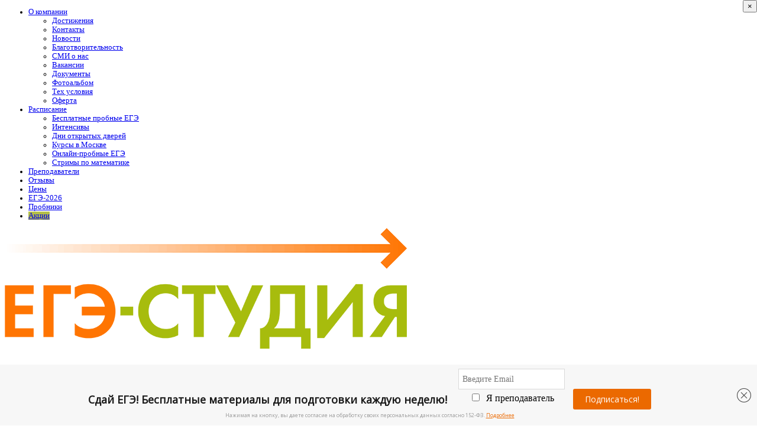

--- FILE ---
content_type: text/html; charset=UTF-8
request_url: https://ege-study.ru/ru/ege/materialy/matematika/metod-intervalov/
body_size: 45200
content:

<!doctype html>
<html lang="ru-RU">
<head>
	<meta charset="UTF-8" />
	<meta name="viewport" content="width=device-width, initial-scale=1" />
	<link rel="profile" href="https://gmpg.org/xfn/11">
	<meta name="theme-color" content="#fafafa" />
	<link rel="shortcut icon" href="/favicon.ico">
	<link href="https://fonts.googleapis.com/css?family=Roboto:300,400,500,700&display=swap" rel="preload" as="style">

	<title>Метод интервалов - материалы для подготовки к ЕГЭ по Математике</title>

<!-- All in One SEO Pack 3.2.7 от Michael Torbert из Semper Fi Web Design[408,461] -->
<meta name="description"  content="Метод интервалов - простой и быстрый способ решения алгебраических неравенств. Он необходим всем, кто сдает ЕГЭ по математике." />

<script type="application/ld+json" class="aioseop-schema">{"@context":"https://schema.org","@graph":[{"@type":"Organization","@id":"https://ege-study.ru/#organization","url":"https://ege-study.ru/","name":"\u0415\u0413\u042d","sameAs":[]},{"@type":"WebSite","@id":"https://ege-study.ru/#website","url":"https://ege-study.ru/","name":"\u0415\u0413\u042d","publisher":{"@id":"https://ege-study.ru/#organization"},"potentialAction":{"@type":"SearchAction","target":"https://ege-study.ru/?s={search_term_string}","query-input":"required name=search_term_string"}},{"@type":"WebPage","@id":"https://ege-study.ru/ru/ege/materialy/matematika/metod-intervalov/#webpage","url":"https://ege-study.ru/ru/ege/materialy/matematika/metod-intervalov/","inLanguage":"ru-RU","name":"\u041c\u0435\u0442\u043e\u0434 \u0438\u043d\u0442\u0435\u0440\u0432\u0430\u043b\u043e\u0432","isPartOf":{"@id":"https://ege-study.ru/#website"},"datePublished":"2013-04-09T10:54:35+00:00","dateModified":"2025-02-03T10:34:40+00:00","description":"\u041c\u0435\u0442\u043e\u0434 \u0438\u043d\u0442\u0435\u0440\u0432\u0430\u043b\u043e\u0432 - \u043f\u0440\u043e\u0441\u0442\u043e\u0439 \u0438 \u0431\u044b\u0441\u0442\u0440\u044b\u0439 \u0441\u043f\u043e\u0441\u043e\u0431 \u0440\u0435\u0448\u0435\u043d\u0438\u044f \u0430\u043b\u0433\u0435\u0431\u0440\u0430\u0438\u0447\u0435\u0441\u043a\u0438\u0445 \u043d\u0435\u0440\u0430\u0432\u0435\u043d\u0441\u0442\u0432. \u041e\u043d \u043d\u0435\u043e\u0431\u0445\u043e\u0434\u0438\u043c \u0432\u0441\u0435\u043c, \u043a\u0442\u043e \u0441\u0434\u0430\u0435\u0442 \u0415\u0413\u042d \u043f\u043e \u043c\u0430\u0442\u0435\u043c\u0430\u0442\u0438\u043a\u0435. "}]}</script>
<link rel="canonical" href="https://ege-study.ru/ru/ege/materialy/matematika/metod-intervalov/" />
<!-- All in One SEO Pack -->
<link rel='dns-prefetch' href='//s.w.org' />
<link rel="alternate" type="application/rss+xml" title="ЕГЭ &raquo; Лента" href="https://ege-study.ru/feed/" />
<link rel="alternate" type="application/rss+xml" title="ЕГЭ &raquo; Лента комментариев" href="https://ege-study.ru/comments/feed/" />
<link rel="alternate" type="application/rss+xml" title="ЕГЭ &raquo; Лента комментариев к &laquo;Метод интервалов&raquo;" href="https://ege-study.ru/ru/ege/materialy/matematika/metod-intervalov/feed/" />
		<script type="text/javascript">
			window._wpemojiSettings = {"baseUrl":"https:\/\/s.w.org\/images\/core\/emoji\/11\/72x72\/","ext":".png","svgUrl":"https:\/\/s.w.org\/images\/core\/emoji\/11\/svg\/","svgExt":".svg","source":{"concatemoji":"https:\/\/ege-study.ru\/wp-includes\/js\/wp-emoji-release.min.js?ver=4.9.13"}};
			!function(a,b,c){function d(a,b){var c=String.fromCharCode;l.clearRect(0,0,k.width,k.height),l.fillText(c.apply(this,a),0,0);var d=k.toDataURL();l.clearRect(0,0,k.width,k.height),l.fillText(c.apply(this,b),0,0);var e=k.toDataURL();return d===e}function e(a){var b;if(!l||!l.fillText)return!1;switch(l.textBaseline="top",l.font="600 32px Arial",a){case"flag":return!(b=d([55356,56826,55356,56819],[55356,56826,8203,55356,56819]))&&(b=d([55356,57332,56128,56423,56128,56418,56128,56421,56128,56430,56128,56423,56128,56447],[55356,57332,8203,56128,56423,8203,56128,56418,8203,56128,56421,8203,56128,56430,8203,56128,56423,8203,56128,56447]),!b);case"emoji":return b=d([55358,56760,9792,65039],[55358,56760,8203,9792,65039]),!b}return!1}function f(a){var c=b.createElement("script");c.src=a,c.defer=c.type="text/javascript",b.getElementsByTagName("head")[0].appendChild(c)}var g,h,i,j,k=b.createElement("canvas"),l=k.getContext&&k.getContext("2d");for(j=Array("flag","emoji"),c.supports={everything:!0,everythingExceptFlag:!0},i=0;i<j.length;i++)c.supports[j[i]]=e(j[i]),c.supports.everything=c.supports.everything&&c.supports[j[i]],"flag"!==j[i]&&(c.supports.everythingExceptFlag=c.supports.everythingExceptFlag&&c.supports[j[i]]);c.supports.everythingExceptFlag=c.supports.everythingExceptFlag&&!c.supports.flag,c.DOMReady=!1,c.readyCallback=function(){c.DOMReady=!0},c.supports.everything||(h=function(){c.readyCallback()},b.addEventListener?(b.addEventListener("DOMContentLoaded",h,!1),a.addEventListener("load",h,!1)):(a.attachEvent("onload",h),b.attachEvent("onreadystatechange",function(){"complete"===b.readyState&&c.readyCallback()})),g=c.source||{},g.concatemoji?f(g.concatemoji):g.wpemoji&&g.twemoji&&(f(g.twemoji),f(g.wpemoji)))}(window,document,window._wpemojiSettings);
		</script>
		<style type="text/css">
img.wp-smiley,
img.emoji {
	display: inline !important;
	border: none !important;
	box-shadow: none !important;
	height: 1em !important;
	width: 1em !important;
	margin: 0 .07em !important;
	vertical-align: -0.1em !important;
	background: none !important;
	padding: 0 !important;
}
</style>
<link rel='stylesheet' id='pt-cv-public-style-css'  href='https://ege-study.ru/wp-content/plugins/content-views-query-and-display-post-page/public/assets/css/cv.css?ver=2.3.2' type='text/css' rel="preload" as="style" media='all' />
<link rel='stylesheet' id='contact-form-7-css'  href='https://ege-study.ru/wp-content/plugins/contact-form-7/includes/css/styles.css?ver=5.1.4' type='text/css' rel="preload" as="style" media='all' />
<link rel='stylesheet' id='contents_on_post_style-css'  href='https://ege-study.ru/wp-content/plugins/contents_on_post/contents_on_post_style.min.css' type='text/css' rel="preload" as="style" media='all' />
<link rel='stylesheet' id='wpdm-font-awesome-css'  href='https://ege-study.ru/wp-content/plugins/download-manager/assets/fontawesome/css/all.css?ver=4.9.13' type='text/css' rel="preload" as="style" media='all' />
<link rel='stylesheet' id='wpdm-bootstrap-css'  href='https://ege-study.ru/wp-content/plugins/download-manager/assets/bootstrap/css/bootstrap.css?ver=4.9.13' type='text/css' rel="preload" as="style" media='all' />
<link rel='stylesheet' id='wpdm-front-css'  href='https://ege-study.ru/wp-content/plugins/download-manager/assets/css/front.css?ver=4.9.13' type='text/css' rel="preload" as="style" media='all' />
<link rel='stylesheet' id='wp-pagenavi-css'  href='https://ege-study.ru/wp-content/plugins/wp-pagenavi/pagenavi-css.css?ver=2.70' type='text/css' rel="preload" as="style" media='all' />
<link rel='stylesheet' id='ege_new-bootstrap-css'  href='https://ege-study.ru/wp-content/themes/ege_2.0/css/bootstrap4.min.css?ver=4.9.13' type='text/css' rel="preload" as="style" media='all' />
<link rel='stylesheet' id='ege_new-normalize-css'  href='https://ege-study.ru/wp-content/themes/ege_2.0/css/normalize.min.css?ver=4.9.13' type='text/css' rel="preload" as="style" media='all' />
<link rel='stylesheet' id='ege_new-owl-carousel-css'  href='https://ege-study.ru/wp-content/themes/ege_2.0/libs/OwlCarousel/owl.carousel.min.css?ver=4.9.13' type='text/css' rel="preload" as="style" media='all' />
<link rel='stylesheet' id='ege_new-lightbox-css'  href='https://ege-study.ru/wp-content/themes/ege_2.0/css/lightbox.min.css?ver=4.9.13' type='text/css' rel="preload" as="style" media='all' />
<link rel='stylesheet' id='ege_new-main-css'  href='https://ege-study.ru/wp-content/themes/ege_2.0/css/main.min.css?ver=4.9.13' type='text/css' rel="preload" as="style" media='all' />
<link rel='stylesheet' id='ege_new-main-style-css'  href='https://ege-study.ru/wp-content/themes/ege_2.0/css/style.min.css?ver=4.9.13' type='text/css' rel="preload" as="style" media='all' />
<link rel='stylesheet' id='ege_new-new-header-css'  href='https://ege-study.ru/wp-content/themes/ege_2.0/css/new-header.min.css?ver=4.9.13' type='text/css' rel="preload" as="style" media='all' />
<link rel='stylesheet' id='ege_new-style-css'  href='https://ege-study.ru/wp-content/themes/ege_2.0/style.css?ver=4.9.13' type='text/css' rel="preload" as="style" media='all' />
<link rel='stylesheet' id='dasha-mail-form-style-css'  href='https://ege-study.ru/wp-content/themes/ege_2.0/css/dasha-mail-form-style.min.css?ver=4.9.13' type='text/css' rel="preload" as="style" media='all' />
<link rel="stylesheet" type="text/css" href="https://ege-study.ru/wp-content/plugins/smart-slider-3/library/media/smartslider.min.css?1763558971" media="all" />
<style type="text/css">.n2-ss-spinner-simple-white-container {
    position: absolute;
    top: 50%;
    left: 50%;
    margin: -20px;
    background: #fff;
    width: 20px;
    height: 20px;
    padding: 10px;
    border-radius: 50%;
    z-index: 1000;
}

.n2-ss-spinner-simple-white {
  outline: 1px solid RGBA(0,0,0,0);
  width:100%;
  height: 100%;
}

.n2-ss-spinner-simple-white:before {
    position: absolute;
    top: 50%;
    left: 50%;
    width: 20px;
    height: 20px;
    margin-top: -11px;
    margin-left: -11px;
}

.n2-ss-spinner-simple-white:not(:required):before {
    content: '';
    border-radius: 50%;
    border-top: 2px solid #333;
    border-right: 2px solid transparent;
    animation: n2SimpleWhite .6s linear infinite;
    -webkit-animation: n2SimpleWhite .6s linear infinite;
}
@keyframes n2SimpleWhite {
    to {transform: rotate(360deg);}
}

@-webkit-keyframes n2SimpleWhite {
    to {-webkit-transform: rotate(360deg);}
}
.n2-ss-spinner-simple-white-container {
    position: absolute;
    top: 50%;
    left: 50%;
    margin: -20px;
    background: #fff;
    width: 20px;
    height: 20px;
    padding: 10px;
    border-radius: 50%;
    z-index: 1000;
}

.n2-ss-spinner-simple-white {
  outline: 1px solid RGBA(0,0,0,0);
  width:100%;
  height: 100%;
}

.n2-ss-spinner-simple-white:before {
    position: absolute;
    top: 50%;
    left: 50%;
    width: 20px;
    height: 20px;
    margin-top: -11px;
    margin-left: -11px;
}

.n2-ss-spinner-simple-white:not(:required):before {
    content: '';
    border-radius: 50%;
    border-top: 2px solid #333;
    border-right: 2px solid transparent;
    animation: n2SimpleWhite .6s linear infinite;
    -webkit-animation: n2SimpleWhite .6s linear infinite;
}
@keyframes n2SimpleWhite {
    to {transform: rotate(360deg);}
}

@-webkit-keyframes n2SimpleWhite {
    to {-webkit-transform: rotate(360deg);}
}
.n2-ss-spinner-simple-white-container {
    position: absolute;
    top: 50%;
    left: 50%;
    margin: -20px;
    background: #fff;
    width: 20px;
    height: 20px;
    padding: 10px;
    border-radius: 50%;
    z-index: 1000;
}

.n2-ss-spinner-simple-white {
  outline: 1px solid RGBA(0,0,0,0);
  width:100%;
  height: 100%;
}

.n2-ss-spinner-simple-white:before {
    position: absolute;
    top: 50%;
    left: 50%;
    width: 20px;
    height: 20px;
    margin-top: -11px;
    margin-left: -11px;
}

.n2-ss-spinner-simple-white:not(:required):before {
    content: '';
    border-radius: 50%;
    border-top: 2px solid #333;
    border-right: 2px solid transparent;
    animation: n2SimpleWhite .6s linear infinite;
    -webkit-animation: n2SimpleWhite .6s linear infinite;
}
@keyframes n2SimpleWhite {
    to {transform: rotate(360deg);}
}

@-webkit-keyframes n2SimpleWhite {
    to {-webkit-transform: rotate(360deg);}
}
.n2-ss-spinner-simple-white-container {
    position: absolute;
    top: 50%;
    left: 50%;
    margin: -20px;
    background: #fff;
    width: 20px;
    height: 20px;
    padding: 10px;
    border-radius: 50%;
    z-index: 1000;
}

.n2-ss-spinner-simple-white {
  outline: 1px solid RGBA(0,0,0,0);
  width:100%;
  height: 100%;
}

.n2-ss-spinner-simple-white:before {
    position: absolute;
    top: 50%;
    left: 50%;
    width: 20px;
    height: 20px;
    margin-top: -11px;
    margin-left: -11px;
}

.n2-ss-spinner-simple-white:not(:required):before {
    content: '';
    border-radius: 50%;
    border-top: 2px solid #333;
    border-right: 2px solid transparent;
    animation: n2SimpleWhite .6s linear infinite;
    -webkit-animation: n2SimpleWhite .6s linear infinite;
}
@keyframes n2SimpleWhite {
    to {transform: rotate(360deg);}
}

@-webkit-keyframes n2SimpleWhite {
    to {-webkit-transform: rotate(360deg);}
}</style><script type='text/javascript'>
/* <![CDATA[ */
var wpdm_url = {"home":"https:\/\/ege-study.ru\/","site":"https:\/\/ege-study.ru\/","ajax":"https:\/\/ege-study.ru\/wp-admin\/admin-ajax.php"};
/* ]]> */
</script>
<script type='text/javascript' src='https://ege-study.ru/wp-includes/js/jquery/jquery.js?ver=1.12.4'></script>
<script type='text/javascript' defer src='https://ege-study.ru/wp-includes/js/jquery/jquery-migrate.min.js?ver=1.4.1'></script>
<script type='text/javascript' defer src='https://ege-study.ru/wp-content/plugins/download-manager/assets/bootstrap/js/bootstrap.min.js?ver=4.9.13'></script>
<script type='text/javascript' defer src='https://ege-study.ru/wp-content/plugins/download-manager/assets/js/front.js?ver=4.9.13'></script>
<script type='text/javascript' defer src='https://ege-study.ru/wp-content/plugins/download-manager/assets/js/chosen.jquery.min.js?ver=4.9.13'></script>
<script type='text/javascript' defer src='https://ege-study.ru/wp-content/themes/ege_2.0/js/tex-chtml.js'></script>
<script type='text/javascript'>
        document.addEventListener("DOMContentLoaded", function() {
            var mathElements = document.querySelectorAll(".math, .latex");
            if (mathElements.length > 0) {
                MathJax.typeset();
            } else {
                console.warn("No MathJax elements found.");
            }
        });
    
</script>
<meta name="generator" content="WordPress Download Manager 2.9.86" />
<link rel='https://api.w.org/' href='https://ege-study.ru/wp-json/' />
<link rel="EditURI" type="application/rsd+xml" title="RSD" href="https://ege-study.ru/xmlrpc.php?rsd" />
<link rel="wlwmanifest" type="application/wlwmanifest+xml" href="https://ege-study.ru/wp-includes/wlwmanifest.xml" /> 
<link rel='shortlink' href='https://ege-study.ru/?p=4076' />
<link rel="alternate" type="application/json+oembed" href="https://ege-study.ru/wp-json/oembed/1.0/embed?url=https%3A%2F%2Fege-study.ru%2Fru%2Fege%2Fmaterialy%2Fmatematika%2Fmetod-intervalov%2F" />
<link rel="alternate" type="text/xml+oembed" href="https://ege-study.ru/wp-json/oembed/1.0/embed?url=https%3A%2F%2Fege-study.ru%2Fru%2Fege%2Fmaterialy%2Fmatematika%2Fmetod-intervalov%2F&#038;format=xml" />

        <script>
            var wpdm_site_url = 'https://ege-study.ru/';
            var wpdm_home_url = 'https://ege-study.ru/';
            var ajax_url = 'https://ege-study.ru/wp-admin/admin-ajax.php';
            var wpdm_ajax_url = 'https://ege-study.ru/wp-admin/admin-ajax.php';
            var wpdm_ajax_popup = '0';
        </script>


        <link rel="pingback" href="https://ege-study.ru/xmlrpc.php">		<style type="text/css">
					.site-title,
			.site-description {
				position: absolute;
				clip: rect(1px, 1px, 1px, 1px);
			}
				</style>
		            <style>
                                @import url('https://fonts.googleapis.com/css?family=Cantarell:400,700');
                


                .w3eden .fetfont,
                .w3eden .btn,
                .w3eden .btn.wpdm-front h3.title,
                .w3eden .wpdm-social-lock-box .IN-widget a span:last-child,
                .w3eden #xfilelist .panel-heading,
                .w3eden .wpdm-frontend-tabs a,
                .w3eden .alert:before,
                .w3eden .panel .panel-heading,
                .w3eden .discount-msg,
                .w3eden .panel.dashboard-panel h3,
                .w3eden #wpdm-dashboard-sidebar .list-group-item,
                .w3eden #package-description .wp-switch-editor,
                .w3eden .w3eden.author-dashbboard .nav.nav-tabs li a,
                .w3eden .wpdm_cart thead th,
                .w3eden #csp .list-group-item,
                .w3eden .modal-title {
                    font-family: Cantarell, -apple-system, BlinkMacSystemFont, "Segoe UI", Roboto, Helvetica, Arial, sans-serif, "Apple Color Emoji", "Segoe UI Emoji", "Segoe UI Symbol";
                    text-transform: uppercase;
                    font-weight: 700;
                }
                .w3eden #csp .list-group-item{
                    text-transform: unset;
                }
            </style>
                    <style>

            :root{
                --color-primary: #4a8eff;
                --color-primary-hover: #4a8eff;
                --color-primary-active: #4a8eff;
                --color-success: #4a8eff;
                --color-success-hover: #4a8eff;
                --color-success-active: #4a8eff;
                --color-info: #2CA8FF;
                --color-info-hover: #2CA8FF;
                --color-info-active: #2CA8FF;
                --color-warning: orange;
                --color-warning-hover: orange;
                --color-warning-active: orange;
                --color-danger: #ff5062;
                --color-danger-hover: #ff5062;
                --color-danger-active: #ff5062;
                --color-green: #30b570;
                --color-blue: #0073ff;
                --color-purple: #8557D3;
                --color-red: #ff5062;
                --color-muted: rgba(69, 89, 122, 0.6);
            }


        </style>
        
    <!-- Google Tag Manager -->
    <script>(function(w,d,s,l,i){w[l]=w[l]||[];w[l].push({'gtm.start':
    new Date().getTime(),event:'gtm.js'});var f=d.getElementsByTagName(s)[0],
    j=d.createElement(s),dl=l!='dataLayer'?'&l='+l:'';j.async=true;j.src=
    'https://www.googletagmanager.com/gtm.js?id='+i+dl;f.parentNode.insertBefore(j,f);
    })(window,document,'script','dataLayer','GTM-TXJ2JD9');</script>
    <!-- End Google Tag Manager -->

<style>
#products img{
  width:130px;
  height:170px;

}
#filter{
  display:block;
  width:100%;
  float:left;

}

#reset{
  cursor:pointer;
}


.color{
  font-family:helvetica;
}

.col{
  cursor:pointer;
}

.col1{
  cursor:pointer;
}

.filter-options{
  width:auto;
  text-align:left;
}


ul.filter-options{
  list-style: none;
  display:inline-block;
}
ul.filter-options li {display: inline-block;}

#product-list{
  display:inline-block;
}

#products{
  float: left;
  width:500px;
}

#color-filters{
  text-align:left;
}


.category-filters{
  text-alignt:left;
  margin-bottom:15px;
}



/*new*/
.color img {display: none;}

.text-after-send-form {
	width: initial !important;
}



</style>


<script>
jQuery(document).ready(function($){



$(document).ready(function () {

  $(".filter-options :checkbox").click(function(){
    $("#product-list li").hide();
    $(".filter-options :checkbox:checked").each(function(){
      $("." + $(this).val()).fadeIn();
    });
    if ($('.filter-options :checkbox').filter(':checked').length == 0 ) {
      $("#product-list li").fadeIn();
    }
  });

  $('#reset').on('click',function(){
    $('.filter-options :checkbox').prop('checked', false);
    $("#product-list li").fadeIn();
  });



  $('.col').on('click', function () {
    $('#color-filters').slideToggle(200, function(){
      if ($(this).is(':visible')) {
        $('.col').attr('src', 'https://www.asus.com/media/images/close_round.png');
      } else {
        $('.col').attr('src', 'https://www.asus.com/media/images/open_round.png');
      }
    });
  })

  $('.col1').on('click', function () {
    $('#brand-filters').slideToggle(200, function(){
      if ($(this).is(':visible')) {
        $('.col1').attr('src', 'https://www.asus.com/media/images/close_round.png');
      } else {
        $('.col1').attr('src', 'https://www.asus.com/media/images/open_round.png');
      }
    });
  })

});



var body = $( 'body' );
});


</script>


<script type="text/javascript">(function(){var N=this;N.N2_=N.N2_||{r:[],d:[]},N.N2R=N.N2R||function(){N.N2_.r.push(arguments)},N.N2D=N.N2D||function(){N.N2_.d.push(arguments)}}).call(window);if(!window.n2jQuery){window.n2jQuery={ready:function(cb){console.error('n2jQuery will be deprecated!');N2R(['$'],cb)}}}window.nextend={localization:{},ready:function(cb){console.error('nextend.ready will be deprecated!');N2R('documentReady',function($){cb.call(window,$)})}};</script><script type="text/javascript" src="https://ege-study.ru/wp-content/cache/nextend/web/combined/f406583a40fa1bc9e2b8600c6d8f5483.js" defer async></script>
<script type="text/javascript">N2R('documentReady',function($){N2R(["nextend-frontend","smartslider-frontend","smartslider-simple-type-frontend"],function(){new N2Classes.SmartSliderSimple('#n2-ss-5',{"admin":false,"translate3d":1,"callbacks":"","background.video.mobile":1,"align":"normal","isDelayed":0,"load":{"fade":1,"scroll":0},"playWhenVisible":1,"playWhenVisibleAt":0.5,"responsive":{"desktop":1,"tablet":1,"mobile":1,"onResizeEnabled":true,"type":"fullwidth","downscale":1,"upscale":1,"minimumHeight":0,"maximumHeight":3000,"maximumSlideWidth":3000,"maximumSlideWidthLandscape":3000,"maximumSlideWidthTablet":3000,"maximumSlideWidthTabletLandscape":3000,"maximumSlideWidthMobile":3000,"maximumSlideWidthMobileLandscape":3000,"maximumSlideWidthConstrainHeight":0,"forceFull":1,"forceFullOverflowX":"body","forceFullHorizontalSelector":"body","constrainRatio":1,"verticalOffsetSelectors":"","decreaseSliderHeight":0,"focusUser":0,"focusAutoplay":0,"deviceModes":{"desktopPortrait":1,"desktopLandscape":0,"tabletPortrait":1,"tabletLandscape":0,"mobilePortrait":1,"mobileLandscape":0},"normalizedDeviceModes":{"unknownUnknown":["unknown","Unknown"],"desktopPortrait":["desktop","Portrait"],"desktopLandscape":["desktop","Portrait"],"tabletPortrait":["tablet","Portrait"],"tabletLandscape":["tablet","Portrait"],"mobilePortrait":["mobile","Portrait"],"mobileLandscape":["mobile","Portrait"]},"verticalRatioModifiers":{"unknownUnknown":1,"desktopPortrait":1,"desktopLandscape":1,"tabletPortrait":1,"tabletLandscape":1,"mobilePortrait":1,"mobileLandscape":1},"minimumFontSizes":{"desktopPortrait":4,"desktopLandscape":4,"tabletPortrait":4,"tabletLandscape":4,"mobilePortrait":4,"mobileLandscape":4},"ratioToDevice":{"Portrait":{"tablet":0.6984126984126984,"mobile":0.4984126984126984},"Landscape":{"tablet":0,"mobile":0}},"sliderWidthToDevice":{"desktopPortrait":315,"desktopLandscape":315,"tabletPortrait":220,"tabletLandscape":0,"mobilePortrait":157,"mobileLandscape":0},"basedOn":"combined","orientationMode":"width_and_height","overflowHiddenPage":0,"desktopPortraitScreenWidth":1200,"tabletPortraitScreenWidth":800,"mobilePortraitScreenWidth":440,"tabletLandscapeScreenWidth":800,"mobileLandscapeScreenWidth":440},"controls":{"scroll":0,"drag":1,"touch":"horizontal","keyboard":1,"tilt":0},"lazyLoad":0,"lazyLoadNeighbor":0,"blockrightclick":0,"maintainSession":0,"autoplay":{"enabled":1,"start":1,"duration":10000,"autoplayToSlide":-1,"autoplayToSlideIndex":-1,"allowReStart":0,"pause":{"click":1,"mouse":"0","mediaStarted":1},"resume":{"click":0,"mouse":0,"mediaEnded":1,"slidechanged":0}},"perspective":1500,"layerMode":{"playOnce":0,"playFirstLayer":1,"mode":"skippable","inAnimation":"mainInEnd"},"initCallbacks":[],"allowBGImageAttachmentFixed":false,"bgAnimationsColor":"RGBA(51,51,51,1)","bgAnimations":0,"mainanimation":{"type":"horizontal","duration":800,"delay":0,"ease":"easeOutQuad","parallax":0,"shiftedBackgroundAnimation":0},"carousel":1,"dynamicHeight":0})});N2R(["nextend-frontend","smartslider-frontend","smartslider-simple-type-frontend"],function(){new N2Classes.SmartSliderSimple('#n2-ss-11',{"admin":false,"translate3d":1,"callbacks":"","background.video.mobile":1,"align":"normal","isDelayed":0,"load":{"fade":1,"scroll":0},"playWhenVisible":1,"playWhenVisibleAt":0.5,"responsive":{"desktop":1,"tablet":1,"mobile":1,"onResizeEnabled":true,"type":"fullwidth","downscale":1,"upscale":1,"minimumHeight":0,"maximumHeight":3000,"maximumSlideWidth":3000,"maximumSlideWidthLandscape":3000,"maximumSlideWidthTablet":3000,"maximumSlideWidthTabletLandscape":3000,"maximumSlideWidthMobile":3000,"maximumSlideWidthMobileLandscape":3000,"maximumSlideWidthConstrainHeight":0,"forceFull":1,"forceFullOverflowX":"body","forceFullHorizontalSelector":"body","constrainRatio":1,"verticalOffsetSelectors":"","decreaseSliderHeight":0,"focusUser":0,"focusAutoplay":0,"deviceModes":{"desktopPortrait":1,"desktopLandscape":0,"tabletPortrait":1,"tabletLandscape":0,"mobilePortrait":1,"mobileLandscape":0},"normalizedDeviceModes":{"unknownUnknown":["unknown","Unknown"],"desktopPortrait":["desktop","Portrait"],"desktopLandscape":["desktop","Portrait"],"tabletPortrait":["tablet","Portrait"],"tabletLandscape":["tablet","Portrait"],"mobilePortrait":["mobile","Portrait"],"mobileLandscape":["mobile","Portrait"]},"verticalRatioModifiers":{"unknownUnknown":1,"desktopPortrait":1,"desktopLandscape":1,"tabletPortrait":1,"tabletLandscape":1,"mobilePortrait":1,"mobileLandscape":1},"minimumFontSizes":{"desktopPortrait":4,"desktopLandscape":4,"tabletPortrait":4,"tabletLandscape":4,"mobilePortrait":4,"mobileLandscape":4},"ratioToDevice":{"Portrait":{"tablet":0.6984126984126984,"mobile":0.4984126984126984},"Landscape":{"tablet":0,"mobile":0}},"sliderWidthToDevice":{"desktopPortrait":315,"desktopLandscape":315,"tabletPortrait":220,"tabletLandscape":0,"mobilePortrait":157,"mobileLandscape":0},"basedOn":"combined","orientationMode":"width_and_height","overflowHiddenPage":0,"desktopPortraitScreenWidth":1200,"tabletPortraitScreenWidth":800,"mobilePortraitScreenWidth":440,"tabletLandscapeScreenWidth":800,"mobileLandscapeScreenWidth":440},"controls":{"scroll":0,"drag":1,"touch":"horizontal","keyboard":1,"tilt":0},"lazyLoad":0,"lazyLoadNeighbor":0,"blockrightclick":0,"maintainSession":0,"autoplay":{"enabled":1,"start":1,"duration":10000,"autoplayToSlide":-1,"autoplayToSlideIndex":-1,"allowReStart":0,"pause":{"click":1,"mouse":"0","mediaStarted":1},"resume":{"click":0,"mouse":0,"mediaEnded":1,"slidechanged":0}},"perspective":1500,"layerMode":{"playOnce":0,"playFirstLayer":1,"mode":"skippable","inAnimation":"mainInEnd"},"initCallbacks":[],"allowBGImageAttachmentFixed":false,"bgAnimationsColor":"RGBA(51,51,51,1)","bgAnimations":0,"mainanimation":{"type":"horizontal","duration":800,"delay":0,"ease":"easeOutQuad","parallax":0,"shiftedBackgroundAnimation":0},"carousel":1,"dynamicHeight":0})});N2R(["nextend-frontend","smartslider-frontend","smartslider-simple-type-frontend"],function(){new N2Classes.SmartSliderSimple('#n2-ss-3',{"admin":false,"translate3d":1,"callbacks":"","background.video.mobile":1,"align":"normal","isDelayed":0,"load":{"fade":1,"scroll":0},"playWhenVisible":1,"playWhenVisibleAt":0.5,"responsive":{"desktop":1,"tablet":1,"mobile":1,"onResizeEnabled":true,"type":"auto","downscale":1,"upscale":1,"minimumHeight":0,"maximumHeight":3000,"maximumSlideWidth":3000,"maximumSlideWidthLandscape":3000,"maximumSlideWidthTablet":3000,"maximumSlideWidthTabletLandscape":3000,"maximumSlideWidthMobile":3000,"maximumSlideWidthMobileLandscape":3000,"maximumSlideWidthConstrainHeight":0,"forceFull":0,"forceFullOverflowX":"body","forceFullHorizontalSelector":"","constrainRatio":1,"verticalOffsetSelectors":"","decreaseSliderHeight":0,"focusUser":0,"focusAutoplay":0,"deviceModes":{"desktopPortrait":1,"desktopLandscape":0,"tabletPortrait":1,"tabletLandscape":0,"mobilePortrait":1,"mobileLandscape":0},"normalizedDeviceModes":{"unknownUnknown":["unknown","Unknown"],"desktopPortrait":["desktop","Portrait"],"desktopLandscape":["desktop","Portrait"],"tabletPortrait":["tablet","Portrait"],"tabletLandscape":["tablet","Portrait"],"mobilePortrait":["mobile","Portrait"],"mobileLandscape":["mobile","Portrait"]},"verticalRatioModifiers":{"unknownUnknown":1,"desktopPortrait":1,"desktopLandscape":1,"tabletPortrait":1,"tabletLandscape":1,"mobilePortrait":1,"mobileLandscape":1},"minimumFontSizes":{"desktopPortrait":4,"desktopLandscape":4,"tabletPortrait":4,"tabletLandscape":4,"mobilePortrait":4,"mobileLandscape":4},"ratioToDevice":{"Portrait":{"tablet":0.7,"mobile":0.5},"Landscape":{"tablet":0,"mobile":0}},"sliderWidthToDevice":{"desktopPortrait":1140,"desktopLandscape":1140,"tabletPortrait":798,"tabletLandscape":0,"mobilePortrait":570,"mobileLandscape":0},"basedOn":"combined","orientationMode":"width_and_height","overflowHiddenPage":0,"desktopPortraitScreenWidth":1200,"tabletPortraitScreenWidth":800,"mobilePortraitScreenWidth":440,"tabletLandscapeScreenWidth":800,"mobileLandscapeScreenWidth":440},"controls":{"scroll":0,"drag":1,"touch":"horizontal","keyboard":1,"tilt":0},"lazyLoad":0,"lazyLoadNeighbor":0,"blockrightclick":0,"maintainSession":0,"autoplay":{"enabled":1,"start":1,"duration":8000,"autoplayToSlide":-1,"autoplayToSlideIndex":-1,"allowReStart":0,"pause":{"click":1,"mouse":"0","mediaStarted":1},"resume":{"click":0,"mouse":0,"mediaEnded":1,"slidechanged":0}},"perspective":1500,"layerMode":{"playOnce":0,"playFirstLayer":1,"mode":"skippable","inAnimation":"mainInEnd"},"initCallbacks":["N2D(\"SmartSliderWidgetArrowImage\",function(i,e){function s(e,s,t,h){this.slider=e,this.slider.started(i.proxy(this.start,this,s,t,h))}return s.prototype.start=function(e,s,t){return this.slider.sliderElement.data(\"arrow\")?!1:(this.slider.sliderElement.data(\"arrow\",this),this.deferred=i.Deferred(),this.slider.sliderElement.on(\"SliderDevice\",i.proxy(this.onDevice,this)).trigger(\"addWidget\",this.deferred),this.previous=i(\"#\"+this.slider.elementID+\"-arrow-previous\").on(\"click\",i.proxy(function(i){i.stopPropagation(),this.slider[n2const.rtl.previous]()},this)),this.previousResize=this.previous.find(\".n2-resize\"),0===this.previousResize.length&&(this.previousResize=this.previous),this.next=i(\"#\"+this.slider.elementID+\"-arrow-next\").on(\"click\",i.proxy(function(i){i.stopPropagation(),this.slider[n2const.rtl.next]()},this)),this.nextResize=this.next.find(\".n2-resize\"),0===this.nextResize.length&&(this.nextResize=this.next),this.desktopRatio=e,this.tabletRatio=s,this.mobileRatio=t,void i.when(this.previous.n2imagesLoaded(),this.next.n2imagesLoaded()).always(i.proxy(this.loaded,this)))},s.prototype.loaded=function(){this.previous.css(\"display\",\"inline-block\"),this.previousResize.css(\"display\",\"inline-block\"),this.previousWidth=this.previousResize.width(),this.previousHeight=this.previousResize.height(),this.previousResize.css(\"display\",\"\"),this.previous.css(\"display\",\"\"),this.next.css(\"display\",\"inline-block\"),this.nextResize.css(\"display\",\"inline-block\"),this.nextWidth=this.nextResize.width(),this.nextHeight=this.nextResize.height(),this.nextResize.css(\"display\",\"\"),this.next.css(\"display\",\"\"),this.previousResize.find(\"img\").css(\"width\",\"100%\"),this.nextResize.find(\"img\").css(\"width\",\"100%\"),this.onDevice(null,{device:this.slider.responsive.getDeviceMode()}),this.deferred.resolve()},s.prototype.onDevice=function(i,e){var s=1;switch(e.device){case\"tablet\":s=this.tabletRatio;break;case\"mobile\":s=this.mobileRatio;break;default:s=this.desktopRatio}this.previousResize.width(this.previousWidth*s),this.previousResize.height(this.previousHeight*s),this.nextResize.width(this.nextWidth*s),this.nextResize.height(this.nextHeight*s)},s});","new N2Classes.SmartSliderWidgetArrowImage(this, 1, 0.7, 0.5);"],"allowBGImageAttachmentFixed":false,"bgAnimationsColor":"RGBA(51,51,51,1)","bgAnimations":0,"mainanimation":{"type":"horizontal","duration":800,"delay":0,"ease":"easeOutQuad","parallax":0,"shiftedBackgroundAnimation":0},"carousel":1,"dynamicHeight":0})});N2R(["nextend-frontend","smartslider-frontend","smartslider-simple-type-frontend"],function(){new N2Classes.SmartSliderSimple('#n2-ss-10',{"admin":false,"translate3d":1,"callbacks":"","background.video.mobile":1,"align":"normal","isDelayed":0,"load":{"fade":1,"scroll":0},"playWhenVisible":1,"playWhenVisibleAt":0.5,"responsive":{"desktop":1,"tablet":1,"mobile":1,"onResizeEnabled":true,"type":"auto","downscale":1,"upscale":1,"minimumHeight":0,"maximumHeight":3000,"maximumSlideWidth":3000,"maximumSlideWidthLandscape":3000,"maximumSlideWidthTablet":3000,"maximumSlideWidthTabletLandscape":3000,"maximumSlideWidthMobile":3000,"maximumSlideWidthMobileLandscape":3000,"maximumSlideWidthConstrainHeight":0,"forceFull":0,"forceFullOverflowX":"body","forceFullHorizontalSelector":"","constrainRatio":1,"verticalOffsetSelectors":"","decreaseSliderHeight":0,"focusUser":0,"focusAutoplay":0,"deviceModes":{"desktopPortrait":1,"desktopLandscape":0,"tabletPortrait":1,"tabletLandscape":0,"mobilePortrait":1,"mobileLandscape":0},"normalizedDeviceModes":{"unknownUnknown":["unknown","Unknown"],"desktopPortrait":["desktop","Portrait"],"desktopLandscape":["desktop","Portrait"],"tabletPortrait":["tablet","Portrait"],"tabletLandscape":["tablet","Portrait"],"mobilePortrait":["mobile","Portrait"],"mobileLandscape":["mobile","Portrait"]},"verticalRatioModifiers":{"unknownUnknown":1,"desktopPortrait":1,"desktopLandscape":1,"tabletPortrait":1,"tabletLandscape":1,"mobilePortrait":1,"mobileLandscape":1},"minimumFontSizes":{"desktopPortrait":4,"desktopLandscape":4,"tabletPortrait":4,"tabletLandscape":4,"mobilePortrait":4,"mobileLandscape":4},"ratioToDevice":{"Portrait":{"tablet":0.7,"mobile":0.5},"Landscape":{"tablet":0,"mobile":0}},"sliderWidthToDevice":{"desktopPortrait":1140,"desktopLandscape":1140,"tabletPortrait":798,"tabletLandscape":0,"mobilePortrait":570,"mobileLandscape":0},"basedOn":"combined","orientationMode":"width_and_height","overflowHiddenPage":0,"desktopPortraitScreenWidth":1200,"tabletPortraitScreenWidth":800,"mobilePortraitScreenWidth":440,"tabletLandscapeScreenWidth":800,"mobileLandscapeScreenWidth":440},"controls":{"scroll":0,"drag":1,"touch":"horizontal","keyboard":1,"tilt":0},"lazyLoad":0,"lazyLoadNeighbor":0,"blockrightclick":0,"maintainSession":0,"autoplay":{"enabled":1,"start":1,"duration":8000,"autoplayToSlide":-1,"autoplayToSlideIndex":-1,"allowReStart":0,"pause":{"click":1,"mouse":"0","mediaStarted":1},"resume":{"click":0,"mouse":0,"mediaEnded":1,"slidechanged":0}},"perspective":1500,"layerMode":{"playOnce":0,"playFirstLayer":1,"mode":"skippable","inAnimation":"mainInEnd"},"initCallbacks":["N2D(\"SmartSliderWidgetArrowImage\",function(i,e){function s(e,s,t,h){this.slider=e,this.slider.started(i.proxy(this.start,this,s,t,h))}return s.prototype.start=function(e,s,t){return this.slider.sliderElement.data(\"arrow\")?!1:(this.slider.sliderElement.data(\"arrow\",this),this.deferred=i.Deferred(),this.slider.sliderElement.on(\"SliderDevice\",i.proxy(this.onDevice,this)).trigger(\"addWidget\",this.deferred),this.previous=i(\"#\"+this.slider.elementID+\"-arrow-previous\").on(\"click\",i.proxy(function(i){i.stopPropagation(),this.slider[n2const.rtl.previous]()},this)),this.previousResize=this.previous.find(\".n2-resize\"),0===this.previousResize.length&&(this.previousResize=this.previous),this.next=i(\"#\"+this.slider.elementID+\"-arrow-next\").on(\"click\",i.proxy(function(i){i.stopPropagation(),this.slider[n2const.rtl.next]()},this)),this.nextResize=this.next.find(\".n2-resize\"),0===this.nextResize.length&&(this.nextResize=this.next),this.desktopRatio=e,this.tabletRatio=s,this.mobileRatio=t,void i.when(this.previous.n2imagesLoaded(),this.next.n2imagesLoaded()).always(i.proxy(this.loaded,this)))},s.prototype.loaded=function(){this.previous.css(\"display\",\"inline-block\"),this.previousResize.css(\"display\",\"inline-block\"),this.previousWidth=this.previousResize.width(),this.previousHeight=this.previousResize.height(),this.previousResize.css(\"display\",\"\"),this.previous.css(\"display\",\"\"),this.next.css(\"display\",\"inline-block\"),this.nextResize.css(\"display\",\"inline-block\"),this.nextWidth=this.nextResize.width(),this.nextHeight=this.nextResize.height(),this.nextResize.css(\"display\",\"\"),this.next.css(\"display\",\"\"),this.previousResize.find(\"img\").css(\"width\",\"100%\"),this.nextResize.find(\"img\").css(\"width\",\"100%\"),this.onDevice(null,{device:this.slider.responsive.getDeviceMode()}),this.deferred.resolve()},s.prototype.onDevice=function(i,e){var s=1;switch(e.device){case\"tablet\":s=this.tabletRatio;break;case\"mobile\":s=this.mobileRatio;break;default:s=this.desktopRatio}this.previousResize.width(this.previousWidth*s),this.previousResize.height(this.previousHeight*s),this.nextResize.width(this.nextWidth*s),this.nextResize.height(this.nextHeight*s)},s});","new N2Classes.SmartSliderWidgetArrowImage(this, 1, 0.7, 0.5);"],"allowBGImageAttachmentFixed":false,"bgAnimationsColor":"RGBA(51,51,51,1)","bgAnimations":0,"mainanimation":{"type":"horizontal","duration":800,"delay":0,"ease":"easeOutQuad","parallax":0,"shiftedBackgroundAnimation":0},"carousel":1,"dynamicHeight":0})})});</script></head>
<body itemscope itemtype="https://schema.org/WebPage" class="page-template page-template-template-materialy-child page-template-template-materialy-child-php page page-id-4076 page-child parent-pageid-17 no-sidebar">

<div class="m365-topbar m365-topbar-bottom-fixed dasha-mail-subscription"
	 style="background: rgb(247, 247, 247);">
	<div class="m365-form-content">
		<div class="m365-title" style="color: rgb(25, 25, 25);">Сдай ЕГЭ! Бесплатные материалы для
			подготовки каждую неделю!
		</div>
		<div class="m365-description" style="color: rgb(25, 25, 25);">null</div>
		<div class="m365-form-groups">
			<div class="m365-form-group">
				<div>
					<input type="email" class="m365-input-text" placeholder="Введите Email"
						   name="client_email" style="color: rgb(41, 41, 41);">
				</div>
				<div class="dasha-email-checkbox-wrapper">
					<label><input type="checkbox" name="is_teacher" value="253295"><span
								style="margin-left: 8px">Я преподаватель</span></label>
				</div>
				<div class="m365-input-message"></div>
			</div>
		</div>
		<div class="m365-btn-container"><input type="submit"
											   class="m365-btn m365-subscribe"
											   value="Подписаться!"
											   style="background: rgb(235, 105, 0); color: rgb(255, 255, 255);"
											   data-hash="93191b3cacedec41042ced37a8f0d2726037a355"
											   data-list_id="253283">
		</div>
		<div class="m365-form-message">
			<div class="m365-title" style="color: rgb(25, 25, 25);"></div>
			<div class="m365-description" style="color: rgb(25, 25, 25);"></div>
		</div>
		<div class="m365-close-icon"></div>
		<div class="m365-fz152">Нажимая на кнопку, вы даете согласие на обработку своих персональных
			данных согласно 152-ФЗ. <a href="/konfidencialnost/"
									   class="m365-fz152-policy" target="_blank"
									   style="color: rgb(235, 105, 0);">Подробнее</a></div>
	</div>
</div>

<!-- Google Tag Manager (noscript) -->
<noscript><iframe src="https://www.googletagmanager.com/ns.html?id=GTM-TXJ2JD9" height="0" width="0" style="display:none;visibility:hidden"></iframe></noscript>
<!-- End Google Tag Manager (noscript) -->
<!--[if IE]>
  <p class="browserupgrade">You are using an <strong>outdated</strong> browser. Please <a href="https://browsehappy.com/">upgrade your browser</a> to improve your experience and security.</p>
<![endif]-->

<header class="header d-none d-lg-block">
  <div class="header-top">
    <!--div class="header-top-mobile d-sm-none d-none">
        <div class="header-mobile-banner">
          <img src="https://ege-study.ru/wp-content/themes/ege_2.0/img/banner.jpg" alt="" class="img-mobile-banner">
        </div>
        <div class="header-mobile-center">
          <div class="container">
            <div class="row">
              <div class="col-2">
                <div class="mobile-burger">
                  <button class="navbar-toggler" type="button" data-toggle="collapse" data-target="#header-bottom-dropdown"
                    aria-controls="navbarNavDropdown" aria-expanded="false" aria-label="Toggle navigation">
                    <span class="navbar-toggler-icon"></span>
                  </button>
                </div>
              </div>
              <div class="col-6">
                <a href="/" class="logo__link">
                  <img src="//ege-study.ru/wp-content/uploads/2024/09/logo-ege-study-100.png" alt="img" class="logo logo__img logo__mobile">
                </a>
              </div>
              <div class="col-2">
                <div class="header-mobile-icons">
                  <span class="icon-login"></span>
                  <span class="icon-mobile-search"></span>
                </div>
              </div>
            </div>
          </div>
        </div>
    </div-->
    <div class="header-top-desktop d-none d-lg-block">
      <div class="container">
        <nav class="header-top__navbar navbar navbar-expand-lg">
			<style>
				#menu-item-60762 a {
					background-color: #9129ff;
				}
				#menu-item-21455 a, #menu-item-18423 a {
					background: #b3be49;
				}
				.navbar-nav.navbar-nav__list {
					font-size: 0.8rem;
				}
			</style>
          <div class="collapse navbar-collapse justify-content-center" id="navbarNav">
						<ul class="navbar-nav navbar-nav__list"><li id="menu-item-8025" class="menu-item menu-item-type-post_type menu-item-object-page menu-item-has-children menu-item-8025"><a href="https://ege-study.ru/o-kompanii-ege-studiya/">О компании</a>
<ul class="sub-menu">
	<li id="menu-item-31285" class="menu-item menu-item-type-custom menu-item-object-custom menu-item-31285"><a href="https://ege-study.ru/dostizheniya">Достижения</a></li>
	<li id="menu-item-29797" class="menu-item menu-item-type-custom menu-item-object-custom menu-item-29797"><a href="https://ege-study.ru/kontakty/">Контакты</a></li>
	<li id="menu-item-2718" class="menu-item menu-item-type-taxonomy menu-item-object-category menu-item-2718"><a href="https://ege-study.ru/news/">Новости</a></li>
	<li id="menu-item-33322" class="menu-item menu-item-type-post_type menu-item-object-page menu-item-33322"><a href="https://ege-study.ru/ru/ege/blagotvoritelnost/">Благотворительность</a></li>
	<li id="menu-item-33224" class="menu-item menu-item-type-post_type menu-item-object-page menu-item-33224"><a href="https://ege-study.ru/ru/smi-o-nas/">СМИ о нас</a></li>
	<li id="menu-item-17580" class="menu-item menu-item-type-custom menu-item-object-custom menu-item-17580"><a href="/vakansii/">Вакансии</a></li>
	<li id="menu-item-17886" class="menu-item menu-item-type-custom menu-item-object-custom menu-item-17886"><a href="https://ege-study.ru/documents/">Документы</a></li>
	<li id="menu-item-15672" class="menu-item menu-item-type-custom menu-item-object-custom menu-item-15672"><a href="/photoalbum/">Фотоальбом</a></li>
	<li id="menu-item-32081" class="menu-item menu-item-type-post_type menu-item-object-page menu-item-32081"><a href="https://ege-study.ru/ru/usloviya-ispolzovaniya-videokursov/">Тех условия</a></li>
	<li id="menu-item-36011" class="menu-item menu-item-type-post_type menu-item-object-page menu-item-36011"><a href="https://ege-study.ru/oferta-2/">Оферта</a></li>
</ul>
</li>
<li id="menu-item-14653" class="menu-item menu-item-type-custom menu-item-object-custom menu-item-has-children menu-item-14653"><a href="/raspisanie-kursov/">Расписание</a>
<ul class="sub-menu">
	<li id="menu-item-18424" class="menu-item menu-item-type-custom menu-item-object-custom menu-item-18424"><a href="/raspisanie-besplatnyx-probnyx-ege/">Бесплатные пробные ЕГЭ</a></li>
	<li id="menu-item-101468" class="menu-item menu-item-type-post_type menu-item-object-page menu-item-101468"><a href="https://ege-study.ru/raspisanie-intensivov/">Интенсивы</a></li>
	<li id="menu-item-78779" class="menu-item menu-item-type-post_type menu-item-object-page menu-item-78779"><a href="https://ege-study.ru/den-otkrityh-dverej/">Дни открытых дверей</a></li>
	<li id="menu-item-28623" class="menu-item menu-item-type-custom menu-item-object-custom menu-item-28623"><a href="/raspisanie-kursov/">Курсы в Москве</a></li>
	<li id="menu-item-61534" class="menu-item menu-item-type-post_type menu-item-object-page menu-item-61534"><a href="https://ege-study.ru/besplatnye-onlajn-repeticionnye-ege/">Онлайн-пробные ЕГЭ</a></li>
	<li id="menu-item-85642" class="menu-item menu-item-type-custom menu-item-object-custom menu-item-85642"><a href="https://ege-study.ru/raspisanie-strimov-po-matematike/">Стримы по математике</a></li>
</ul>
</li>
<li id="menu-item-265" class="menu-item menu-item-type-post_type menu-item-object-page menu-item-265"><a href="https://ege-study.ru/teacher/">Преподаватели</a></li>
<li id="menu-item-977" class="menu-item menu-item-type-custom menu-item-object-custom menu-item-977"><a href="/reviews/">Отзывы</a></li>
<li id="menu-item-49056" class="menu-item menu-item-type-custom menu-item-object-custom menu-item-49056"><a href="/ceny/">Цены</a></li>
<li id="menu-item-65273" class="menu-item menu-item-type-post_type menu-item-object-page menu-item-65273"><a href="https://ege-study.ru/podpiska/">ЕГЭ-2026</a></li>
<li id="menu-item-72703" class="menu-item menu-item-type-custom menu-item-object-custom menu-item-72703"><a href="https://ege-study.ru/raspisanie-besplatnyx-probnyx-ege/">Пробники</a></li>
<li id="menu-item-21455" class="menu-item menu-item-type-custom menu-item-object-custom menu-item-21455"><a href="https://ege-study.ru/akcii/">Акции</a></li>
</ul>          </div>
        </nav>
      </div>
    </div>
  </div>
  <div class="header-center d-none d-lg-block">
    <div class="container">
      <div class="row">
        <div class="col-3">
          <a href="/" class="logo__link">
            <img src="//ege-study.ru/wp-content/uploads/2024/09/logo-ege-study-100.png" alt="" class="logo logo__img img-responsive">
          </a>
        </div>
        <div class="col-3 d-none d-lg-flex text-right header-devider flex-column justify-content-between">
			<div class="region d-none d-lg-block mb-3">Ваш регион: <a class="region__link msk" href="#" onclick="return false;">Москва</a>
				<div class="changeregion">
					Сменить регион:<br>
					<a href="/">Москва</a><br>
					<a href="/orel/">Орел</a><br>
					<a href="/cheboksary/">Чебоксары</a><br>
					<a href="/ivanteevka/">Ивантеевка</a><br>
					<a href="/n-chelni/">Наб. Челны</a>
				</div>
			</div>
			<div class="metro d-none d-lg-block">
				<img src="https://ege-study.ru/wp-content/themes/ege_2.0/img/Ellipse.svg" class="metro__img" alt=""><a class="metro__link metro" href="">&nbsp; Пушкинская &nbsp; Петровский б-р, 15</a>
			</div>
		</div>
		  <div class="col-3 d-none d-lg-flex flex-column justify-content-between">
			  <div class="nomer text-left">
				  <a href="#" class="nomer-header">+7 (800) 775-06-82</a>
				  <br>
				  <a href="#" class="nomer-header">+7 (495) 984-09-27</a>
			  </div>
			  <div class="rf">Бесплатно по РФ</div>
		  </div>
        <div class="col-3 d-none d-lg-block">
          <div class="menu-search-block">
            <div class="js-form-search">
              <form action="javascript:void(null);" onsubmit="la_search_click($(this))">
                <div class="item"><input type="text" name="search" value="" placeholder="Поиск"></div>
                <div class="item"><button type="submit" name="button"><img src="https://ege-study.ru/wp-content/themes/ege_2.0/img/search.svg" alt=""></button></div>
              </form>
            </div>
          </div>
			<div class="d-flex flex-row justify-content-end mb-3">
				<div class="text-center mr-4">
					<a class="icon-pr btn-search" href="#" onclick="$('.header-center .js-form-search').addClass('active'); return false;">
						<svg width="20" height="20" viewBox="0 0 20 20" fill="none" xmlns="http://www.w3.org/2000/svg">
							<path d="M19 19L14.65 14.65M17 9C17 13.4183 13.4183 17 9 17C4.58172 17 1 13.4183 1 9C1 4.58172 4.58172 1 9 1C13.4183 1 17 4.58172 17 9Z" stroke="#FF7502" stroke-width="2" stroke-linecap="round" stroke-linejoin="round"/>
						</svg>
					</a><br>
					<span class="font-weight-bold">Поиск</span>
				</div>
				<div class="text-center">
					<a href="https://online.ege-study.ru/sign-in/" target="_blank" title="Войти">
						<svg width="20" height="20" viewBox="0 0 20 20" fill="none" xmlns="http://www.w3.org/2000/svg">
							<path d="M7 19H3C2.46957 19 1.96086 18.7893 1.58579 18.4142C1.21071 18.0391 1 17.5304 1 17V3C1 2.46957 1.21071 1.96086 1.58579 1.58579C1.96086 1.21071 2.46957 1 3 1H7M14 15L19 10M19 10L14 5M19 10H7" stroke="#FF7502" stroke-width="2" stroke-linecap="round" stroke-linejoin="round"/>
						</svg>
					</a><br>
					<span class="font-weight-bold">Войти</span>
				</div>
			</div>
          <div class="icon-p text-right">
              			  <div>
                <a href="https://vk.com/malkova_ege" class="icon-pr" target="_blank"><img src="//ege-study.ru/wp-content/uploads/2020/01/bottom-vk.png" alt="icon"></a>
                <a href="https://t.me/egestudiya" class="icon-pr" target="_blank"><img src="https://ege-study.ru/wp-content/themes/ege_2.0/img/tg.svg" alt="icon"></a>
                <a href="https://www.youtube.com/user/MalkovaAnna/featured" class="icon-pr" target="_blank"><img src="https://ege-study.ru/wp-content/themes/ege_2.0/img/yt.svg" alt="icon youtube"></a>
			  </div>

		  </div>
        </div>
      </div>
    </div>
  </div>

		<div class="header-bottom d-none d-lg-block">
	    <div class="header-navbar-bottom">
	      <div class="container">
	        <nav class="header-bottom__navbar navbar navbar-expand-lg navbar-light _main2">
	          <div class="collapse navbar-collapse" id="header-bottom-dropdown">
	            <ul class="navbar-nav navbar-nav__list">
	              <li class="nav-item dropdown">
	                <a class="nav-link menu__link bg-purple dropdown-toggle" href="#" id="dropdown-1"
	                  data-toggle="dropdown" aria-haspopup="true" aria-expanded="false">
						Курсы в Москве
	                </a>
	                <div class="header-bottom-dropdown new-header dropdown-menu bg-purple online-courses" aria-labelledby="dropdown-1">
                      <a class="dropdown-item" href="/den-otkrityh-dverej/">День открытых дверей</a>
                      <a class="dropdown-item" href="/ege-matematika/" target="_blank">ЕГЭ математика</a>
                      <a class="dropdown-item" href="/bazovaya-matematika/">ЕГЭ математика базовый</a>
                      <a class="dropdown-item" href="/ege-russkij-yazyk/" target="_blank">ЕГЭ русский язык</a>
                      <a class="dropdown-item" href="/ege-obshhestvoznanie/" target="_blank">ЕГЭ обществознание</a>
                      <a class="dropdown-item" href="/ege-literatura/" target="_blank">ЕГЭ литература</a>
                      <a class="dropdown-item" href="/ege-fizika/" target="_blank">ЕГЭ физика</a>
                      <a class="dropdown-item" href="/ege-informatika/" target="_blank">ЕГЭ информатика</a>
                      <a class="dropdown-item" href="/ege-ximiya/" target="_blank">ЕГЭ химия </a>
                      <a class="dropdown-item" href="/ege-istoriya/" target="_blank">ЕГЭ история</a>
                      <a class="dropdown-item" href="/ege-biologiya/" target="_blank">ЕГЭ биология</a>
                      <a class="dropdown-item" href="/ege-anglijskij/">ЕГЭ английский язык</a>
                      <a class="dropdown-item" href="/podgotovka-k-olimpiadam-vuzov/">Подготовка к олимпиадам</a>
                      <a class="dropdown-item" href="/msk/kursy-podgotovki-k-oge-po-matematike/">ОГЭ математика</a>
                      <a class="dropdown-item" href="/msk/kursy-podgotovki-k-oge-po-russkomu-yazyku/">ОГЭ русский язык</a>
                      <a class="dropdown-item" href="/msk/kursy-podgotovki-k-oge-po-obshhestvoznaniyu/">ОГЭ обществознание</a>
                      <a class="dropdown-item" href="/msk/kursy-podgotovki-k-oge-po-ximii/">ОГЭ химия </a>
                      <a class="dropdown-item" href="/msk/kursy-podgotovki-k-oge-po-biologii/">ОГЭ биология</a>
                      <a class="dropdown-item" href="/kursy-podgotovki-k-oge-po-informatike/">ОГЭ информатика</a>
                      <a class="dropdown-item" href="/msk/kursy-podgotovki-k-oge-po-istorii/">ОГЭ история </a>
                      <a class="dropdown-item" href="/msk/kursy-podgotovki-k-oge-po-literature/">ОГЭ литература</a>
	                </div>
	              </li>
                  <li class="nav-item dropdown">
                    <a class="nav-link menu__link bg-pink dropdown-toggle" href="#" id="dropdown-2"
                      data-toggle="dropdown" aria-haspopup="true" aria-expanded="false">
						Онлайн-курсы
                    </a>
                    <div class="header-bottom-dropdown new-header dropdown-menu bg-pink online-courses" aria-labelledby="dropdown-2">
                      <a class="dropdown-item" href="https://shop.ege-study.ru/matematika/">Математика</a>
                      <a class="dropdown-item" href="https://shop.ege-study.ru/russkijj-jazyk-i-literatura/">Русский язык и литература</a>
                      <a class="dropdown-item" href="https://shop.ege-study.ru/informatika-2/">Информатика</a>
                      <a class="dropdown-item" href="https://shop.ege-study.ru/fizika/">Физика</a>
                      <a class="dropdown-item" href="/sale">Видеокурсы</a>
                      <!--<a class="dropdown-item" href="https://urok.ege-study.ru?utm_source=menu&utm_medium=topmenu&utm_campaign=topmenu">Видеоуроки</a>-->
                    </div>
                  </li>
	              <li class="nav-item ">
	                <a class=" nav-link menu__link bg-red" href="/programma-povysheniya-kvalifikacii-uchitelej-matematiki/">Подготовка преподавателей</a>
	              </li>
	              <li class="nav-item">
	                <a class=" nav-link menu__link bg-green big__btn" href="/ru/ege/materialy/">Бесплатные Материалы</a>
	              </li>
	            </ul>
	          </div>
	        </nav>
	      </div>
	    </div>
	  </div>
	
</header>


  <div class="bg-menu-mobile-footer">
    <div class="js-menu-mobile">
      <div class="btn-close-footer">
        <img src="https://ege-study.ru/wp-content/themes/ege_2.0/img/close-footer.svg" alt="">
      </div>
      <div class="menu-akkordeonov" id="accordion2">
        <ul>
          <li><a data-toggle="collapse" data-parent="#accordion2" href="#collapse-f1">Курсы егэ и огэ в классах</a>
            <ul id="collapse-f1" class="collapse">
              <li>
                <a data-toggle="collapse" data-parent="#accordion2" href="#collapse-fm1-1">Курсы ЕГЭ</a>
                <ul id="collapse-fm1-1" class="collapse">
                  <li><a href="/den-otkrityh-dverej/">День открытых дверей</a></li>
                  <li><a href="/ege-matematika/" target="_blank">ЕГЭ математика</a></li>
                  <li><a href="/bazovaya-matematika/">ЕГЭ математика базовый</a></li>
                  <li><a href="/ege-russkij-yazyk/" target="_blank">ЕГЭ русский язык</a></li>
                  <li><a href="/ege-obshhestvoznanie/" target="_blank">ЕГЭ обществознание</a></li>
                  <li><a href="/ege-literatura/" target="_blank">ЕГЭ литература</a></li>
                  <li><a href="/ege-fizika/" target="_blank">ЕГЭ физика</a></li>
                  <li><a href="/ege-informatika/" target="_blank">ЕГЭ информатика</a></li>
                  <li><a href="/ege-ximiya/" target="_blank">ЕГЭ химия </a></li>
                  <li><a href="/ege-istoriya/" target="_blank">ЕГЭ история</a></li>
                  <li><a href="/ege-biologiya/" target="_blank">ЕГЭ биология</a></li>
                  <li><a href="/ege-anglijskij/">ЕГЭ английский язык</a></li>
                  <li><a href="/podgotovka-k-olimpiadam-vuzov/">Подготовка к олимпиадам</a></li>
                </ul>
              </li>
              <li>
                <a data-toggle="collapse" data-parent="#accordion2" href="#collapse-fm2-1">Курсы ОГЭ</a>
                <ul id="collapse-fm2-1" class="collapse">
                  <li><a href="/msk/kursy-podgotovki-k-oge-po-matematike/">ОГЭ математика</a></li>
                  <li><a href="/msk/kursy-podgotovki-k-oge-po-russkomu-yazyku/">ОГЭ русский язык</a></li>
                  <li><a href="/msk/kursy-podgotovki-k-oge-po-obshhestvoznaniyu/">ОГЭ обществознание</a></li>
                  <li><a href="/msk/kursy-podgotovki-k-oge-po-ximii/">ОГЭ химия </a></li>
                  <li><a href="/msk/kursy-podgotovki-k-oge-po-biologii/">ОГЭ биология</a></li>
                  <li><a href="/kursy-podgotovki-k-oge-po-informatike/">ОГЭ информатика</a></li>
                  <li><a href="/msk/kursy-podgotovki-k-oge-po-istorii/">ОГЭ история </a></li>
                  <li><a href="/msk/kursy-podgotovki-k-oge-po-literature/">ОГЭ литература</a></li>
                </ul>
              </li>
            </ul>
          </li>
          <li><a data-toggle="collapse" data-parent="#accordion2" href="#collapse-f2">Видео и онлайн-курсы</a>
            <ul id="collapse-f2" class="collapse">
              <li>
                <a data-toggle="collapse" data-parent="#accordion2" href="#collapse-fm2-1">Видеокурсы</a>
                <ul id="collapse-fm2-1" class="collapse">
                  <li><a href="/sale#showmath">Математика</a></li>
                  <li><a href="/sale#showessay">Русский язык и литература</a></li>
                  <li><a href="/sale#showinf">Информатика</a></li>
                  <li><a href="/sale#showsocialstudes">Обществознание</a></li>
                  <li><a href="/sale#showbotanika">Биология</a></li>
                  <!--<li><a href="https://urok.ege-study.ru?utm_source=menu&utm_medium=topmenu&utm_campaign=topmenu">Видеоуроки</a></li>-->
                </ul>
              </li>
              <li>
                <a data-toggle="collapse" data-parent="#accordion2" href="#collapse-fm2-2">Онлайн курсы</a>
                <ul id="collapse-fm2-2" class="collapse">
                  <li><a href="https://shop.ege-study.ru/matematika/">Математика</a></li>
                  <li><a href="https://shop.ege-study.ru/russkijj-jazyk-i-literatura/">Русский язык и литература</a></li>
                  <li><a href="https://shop.ege-study.ru/informatika-2/">Информатика</a></li>
                  <li><a href="https://shop.ege-study.ru/fizika/">Физика</a></li>
                </ul>
              </li>
            </ul>
          </li>
          <li><a href="/programma-povysheniya-kvalifikacii-uchitelej-matematiki/">Повышение квалификации преподавателей</a></li>
          <li><a href="/contact_for_parents/">Для родителей</a></li>
          <li><a href="/ru/ege/materialy/">Бесплатные Материалы <br />ЕГЭ и ОГЭ</a></li>
        </ul>
      </div>
    </div>
  </div>

  <div class="bg-menu-mobile">
    <div class="js-menu-mobile" style="background-color: white;">
      <div class="btn-close">
        <img src="https://ege-study.ru/wp-content/themes/ege_2.0/img/grey-close.png" alt="" style="width: 50px; height: auto">
      </div>
      <div class="menu-contact" style="background-color: white;border-bottom: 2px solid rgba(163, 165, 175, 0.2) !important;" >
          <div class="menu-social mb-3">
			  <a href="https://vk.com/malkova_ege" class="icon-pr"><img src="//ege-study.ru/wp-content/uploads/2020/01/bottom-vk.png" alt="icon"></a>
			  <a href="https://www.instagram.com/egestudiya/" class="icon-pr"><img src="//ege-study.ru/wp-content/uploads/2020/01/bottom-in.png" alt="icon"></a>
			  <a href="https://www.youtube.com/user/MalkovaAnna/videos" class=""><img src="//ege-study.ru/wp-content/uploads/2020/01/youtube.png" alt="icon"></a>
          </div>
		  <div class="region ml-3 mb-3">Ваш регион: <a class="region__link msk" href="#" onclick="return false;">Москва</a>
			  <div class="changeregion">
				  Сменить регион:<br>
				  <a href="/">Москва</a><br>
				  <a href="/orel/">Орел</a><br>
				  <a href="/cheboksary/">Чебоксары</a><br>
				  <a href="/ivanteevka/">Ивантеевка</a><br>
				  <a href="/n-chelni/">Наб. Челны</a>
			  </div>
		  </div>
		  <div class="metro mb-3 ml-3">
              <img src="https://ege-study.ru/wp-content/themes/ege_2.0/img/Ellipse.svg" class="metro__img" alt=""><a class="metro__link metro" href="">&nbsp; Пушкинская &nbsp; Петровский б-р, 15</a>
		  </div>
		  <div class="nomer text-left mb-3 ml-3">
			  <a href="#" class="nomer-header">+7 (800) 775-06-82</a>
			  <br>
			  <a href="#" class="nomer-header">+7 (495) 984-09-27</a>
		  </div>
		  <div class="rf mb-3 ml-3">Бесплатно по РФ</div>
      </div>
      <div class="dop-menu-mobile">
        <ul>
          <li>
			  <style>
				  .arrow {

				  }

				  .right {
					  transform: rotate(-45deg);
					  -webkit-transform: rotate(-45deg);
				  }

				  .left {
					  transform: rotate(135deg);
					  -webkit-transform: rotate(135deg);
				  }

				  .up {
					  transform: rotate(-135deg);
					  -webkit-transform: rotate(-135deg);
				  }

				  .down {
					  transform: rotate(45deg);
					  -webkit-transform: rotate(45deg);
				  }
			  </style>
			  <a data-toggle="collapse" href="#collapse125">О компании <i class="arrow fa fa-caret-down fa-lg" aria-hidden="true"></i></a>
			  <ul id="collapse125" class="collapse">
				  					  <li><a class="text-dark" href="https://ege-study.ru/dostizheniya">Достижения</a></li>
				  					  <li><a class="text-dark" href="https://ege-study.ru/kontakty/">Контакты</a></li>
				  					  <li><a class="text-dark" href="https://ege-study.ru/news/">Новости</a></li>
				  					  <li><a class="text-dark" href="https://ege-study.ru/ru/ege/blagotvoritelnost/">Благотворительность</a></li>
				  					  <li><a class="text-dark" href="https://ege-study.ru/ru/smi-o-nas/">СМИ о нас</a></li>
				  					  <li><a class="text-dark" href="/vakansii/">Вакансии</a></li>
				  					  <li><a class="text-dark" href="https://ege-study.ru/documents/">Документы</a></li>
				  					  <li><a class="text-dark" href="/photoalbum/">Фотоальбом</a></li>
				  					  <li><a class="text-dark" href="https://ege-study.ru/ru/usloviya-ispolzovaniya-videokursov/">Тех условия</a></li>
				  					  <li><a class="text-dark" href="https://ege-study.ru/oferta-2/">Оферта</a></li>
				  			  </ul>

		  </li>
          <li>
			  <a data-toggle="collapse" href="#collapse126">Расписание <i class="arrow fa fa-caret-down fa-lg" aria-hidden="true"></i></a>
			  <ul id="collapse126" class="collapse">
				  					  <li><a class="text-dark" href="/raspisanie-besplatnyx-probnyx-ege/">Бесплатные пробные ЕГЭ</a></li>
				  					  <li><a class="text-dark" href="https://ege-study.ru/raspisanie-intensivov/">Интенсивы</a></li>
				  					  <li><a class="text-dark" href="https://ege-study.ru/den-otkrityh-dverej/">Дни открытых дверей</a></li>
				  					  <li><a class="text-dark" href="/raspisanie-kursov/">Курсы в Москве</a></li>
				  					  <li><a class="text-dark" href="https://ege-study.ru/besplatnye-onlajn-repeticionnye-ege/">Онлайн-пробные ЕГЭ</a></li>
				  					  <li><a class="text-dark" href="https://ege-study.ru/raspisanie-strimov-po-matematike/">Стримы по математике</a></li>
				  			  </ul>
		  </li>
            <li><a href="/teacher/">Преподаватели</a></li>
            <li><a href="/reviews/">Отзывы</a></li>
            <li><a href="/ceny/">Цены</a></li>
            <li><a href="/letnie-kursy/">Лето 2022</a></li>
            <li><a class="px-3 py-2" href="/den-otkrityh-dverej/" style="border-radius: 4px; color: white !important; background: linear-gradient(274.74deg, #7510C0 3.68%, #EF42AA 96.03%), #A7BC0D !important;">ДОД</a></li>
            <li><a href="/podpiska/">ЕГЭ-2023</a></li>
            <li><a href="/o-kompanii-ege-studiya/">О нас</a></li>
			<li><a class="px-3 py-2" href="/akcii/" style="border-radius: 4px; color: white !important; background: linear-gradient(274.74deg, #7510C0 3.68%, #EF42AA 96.03%), #A7BC0D !important;">Акции</a></li>
        </ul>
      </div>
    </div>
  </div>
<style>
	.menu-search-block {
		background-color: initial;
	}
</style>
  <div class="header-mobile">
    <div class="header-mobile-banner">
        <a href="https://ege-study.ru/spravochnik-anny-malkovoj/" target="_blank"><img src="//ege-study.ru/wp-content/uploads/2020/03/spravochnik.gif" alt="banner" class="img-mobile-banner"></a>
    </div>
    <div class="menu-search-block">
      <div class="js-form-search">
        <form action="javascript:void(null);" onsubmit="la_search_click($(this))">
          <div class="item">
            <input type="text" name="search" value="" placeholder="Поиск">
          </div>
          <div class="item">
            <button type="submit" name="button"><img src="https://ege-study.ru/wp-content/themes/ege_2.0/img/search.svg" alt=""></button>
          </div>
        </form>
      </div>
      <a href="#" class="menu-mobile">
        <img src="https://ege-study.ru/wp-content/themes/ege_2.0/img/menu-mobile.svg" alt="" height="">
      </a>
      <a href="/" class="logo__link">
        <img src="/wp-content/uploads/2020/01/logo-ege-study.png" alt="">
      </a>
		<div class="d-flex flex-row pr-2">
			<div class="text-center mr-2">
				<a class="icon-pr btn-search" href="#" onclick="$('.header-mobile .js-form-search').addClass('active'); return false;">
					<svg width="20" height="20" viewBox="0 0 20 20" fill="none" xmlns="http://www.w3.org/2000/svg">
						<path d="M19 19L14.65 14.65M17 9C17 13.4183 13.4183 17 9 17C4.58172 17 1 13.4183 1 9C1 4.58172 4.58172 1 9 1C13.4183 1 17 4.58172 17 9Z" stroke="#FF7502" stroke-width="2" stroke-linecap="round" stroke-linejoin="round"/>
					</svg>
				</a><br>
				<span class="font-weight-bold">Поиск</span>
			</div>
			<div class="text-center">
				<a href="https://online.ege-study.ru/sign-in/" target="_blank" title="Войти">
					<svg width="20" height="20" viewBox="0 0 20 20" fill="none" xmlns="http://www.w3.org/2000/svg">
						<path d="M7 19H3C2.46957 19 1.96086 18.7893 1.58579 18.4142C1.21071 18.0391 1 17.5304 1 17V3C1 2.46957 1.21071 1.96086 1.58579 1.58579C1.96086 1.21071 2.46957 1 3 1H7M14 15L19 10M19 10L14 5M19 10H7" stroke="#FF7502" stroke-width="2" stroke-linecap="round" stroke-linejoin="round"/>
					</svg>
				</a><br>
				<span class="font-weight-bold">Войти</span>
			</div>
		</div>
    </div>
	  <div class="onlyformob">
		  <div class="n2-section-smartslider"><style>div#n2-ss-11{width:315px;float:left;margin:0px 0px 0px 0px;}html[dir="rtl"] div#n2-ss-11{float:right;}div#n2-ss-11 .n2-ss-slider-1{position:relative;padding-top:0px;padding-right:0px;padding-bottom:0px;padding-left:0px;height:156px;border-style:solid;border-width:0px;border-color:#3e3e3e;border-color:RGBA(62,62,62,1);border-radius:0px;background-clip:padding-box;background-repeat:repeat;background-position:50% 50%;background-size:cover;background-attachment:scroll;}div#n2-ss-11 .n2-ss-slider-background-video-container{position:absolute;left:0;top:0;width:100%;height:100%;overflow:hidden;}div#n2-ss-11 .n2-ss-slider-2{position:relative;width:100%;height:100%;}.x-firefox div#n2-ss-11 .n2-ss-slider-2{opacity:0.99999;}div#n2-ss-11 .n2-ss-slider-3{position:relative;width:100%;height:100%;overflow:hidden;outline:1px solid rgba(0,0,0,0);z-index:10;}div#n2-ss-11 .n2-ss-slide-backgrounds,div#n2-ss-11 .n2-ss-slider-3 > .n-particles-js-canvas-el,div#n2-ss-11 .n2-ss-slider-3 > .n2-ss-divider{position:absolute;left:0;top:0;width:100%;height:100%;}div#n2-ss-11 .n2-ss-slide-backgrounds{z-index:10;}div#n2-ss-11 .n2-ss-slider-3 > .n-particles-js-canvas-el{z-index:12;}div#n2-ss-11 .n2-ss-slide-backgrounds > *{overflow:hidden;}div#n2-ss-11 .n2-ss-slide{position:absolute;top:0;left:0;width:100%;height:100%;z-index:20;display:block;-webkit-backface-visibility:hidden;}div#n2-ss-11 .n2-ss-layers-container{position:relative;width:315px;height:156px;}div#n2-ss-11 .n2-ss-parallax-clip > .n2-ss-layers-container{position:absolute;right:0;}div#n2-ss-11 .n2-ss-slide{-webkit-perspective:1500px;perspective:1500px;}div#n2-ss-11[data-ie] .n2-ss-slide{-webkit-perspective:none;perspective:none;-webkit-transform:perspective(1500px);transform:perspective(1500px);}div#n2-ss-11 .n2-ss-slide-active{z-index:21;}</style><div id="n2-ss-11-align" class="n2-ss-align"><div class="n2-padding"><div id="n2-ss-11" data-creator="Smart Slider 3" class="n2-ss-slider n2-ow n2-has-hover n2notransition n2-ss-load-fade " data-minFontSizedesktopPortrait="4" data-minFontSizedesktopLandscape="4" data-minFontSizetabletPortrait="4" data-minFontSizetabletLandscape="4" data-minFontSizemobilePortrait="4" data-minFontSizemobileLandscape="4" style="font-size: 16px;" data-fontsize="16">
        <div class="n2-ss-slider-1 n2-ss-swipe-element n2-ow" style="">
                        <div class="n2-ss-slider-2 n2-ow">
                                <div class="n2-ss-slider-3 n2-ow" style="">

                    <div class="n2-ss-slide-backgrounds"></div><div data-first="1" data-slide-duration="0" data-id="6457" data-haslink="1" style="cursor:pointer;" onclick="" data-href="https://ege-study.ru/registraciya-na-strim-matematika-profil" data-n2click="n2const.setLocation(this.getAttribute(&#039;data-href&#039;))" data-n2middleclick="window.open(this.getAttribute(&#039;data-href&#039;),&#039;_blank&#039;);" class=" n2-ss-slide n2-ss-canvas n2-ow  n2-ss-slide-6457"><div class="n2-ss-slide-background n2-ow" data-mode="fit"><img data-hash="2119bd3ed06ba26b98fb7114f0b1badb" data-desktop="//ege-study.ru/wp-content/uploads/slider11/315x156144.png" data-blur="0" data-opacity="100" data-x="50" data-y="50" src="//ege-study.ru/wp-content/uploads/slider11/315x156144.png" alt="" /></div><div class="n2-ss-layers-container n2-ow" data-csstextalign="center" style=""></div></div><div data-slide-duration="0" data-id="6447" data-haslink="1" style="cursor:pointer;" onclick="" data-href="https://ege-study.ru/online-repeticionniy-matematika" data-n2click="n2const.setLocation(this.getAttribute(&#039;data-href&#039;))" data-n2middleclick="window.open(this.getAttribute(&#039;data-href&#039;),&#039;_blank&#039;);" class=" n2-ss-slide n2-ss-canvas n2-ow  n2-ss-slide-6447"><div class="n2-ss-slide-background n2-ow" data-mode="fit"><img data-hash="15e5e810812462767f820622321eaf63" data-desktop="//ege-study.ru/wp-content/uploads/slider11/315x156143.png" data-blur="0" data-opacity="100" data-x="50" data-y="50" src="//ege-study.ru/wp-content/uploads/slider11/315x156143.png" alt="" /></div><div class="n2-ss-layers-container n2-ow" data-csstextalign="center" style=""></div></div><div data-slide-duration="0" data-id="6437" data-haslink="1" style="cursor:pointer;" onclick="" data-href="https://ege-study.ru/registraciya-na-strim-po-matematike" data-n2click="n2const.setLocation(this.getAttribute(&#039;data-href&#039;))" data-n2middleclick="window.open(this.getAttribute(&#039;data-href&#039;),&#039;_blank&#039;);" class=" n2-ss-slide n2-ss-canvas n2-ow  n2-ss-slide-6437"><div class="n2-ss-slide-background n2-ow" data-mode="fit"><img data-hash="b4382ef34c11eccc1e545af2fb417e0b" data-desktop="//ege-study.ru/wp-content/uploads/slider11/315x156142.png" data-blur="0" data-opacity="100" data-x="50" data-y="50" src="//ege-study.ru/wp-content/uploads/slider11/315x156142.png" alt="" /></div><div class="n2-ss-layers-container n2-ow" data-csstextalign="center" style=""></div></div><div data-slide-duration="0" data-id="6316" data-haslink="1" style="cursor:pointer;" onclick="" data-href="https://ege-study.ru/ege-matematika/back-to-school/" data-n2click="n2const.setLocation(this.getAttribute(&#039;data-href&#039;))" data-n2middleclick="window.open(this.getAttribute(&#039;data-href&#039;),&#039;_blank&#039;);" class=" n2-ss-slide n2-ss-canvas n2-ow  n2-ss-slide-6316"><div class="n2-ss-slide-background n2-ow" data-mode="fit"><img data-hash="ec10bff7a6141f1c66018bdc91f3a775" data-desktop="//ege-study.ru/wp-content/uploads/slider11/315x156130.png" data-blur="0" data-opacity="100" data-x="50" data-y="50" src="//ege-study.ru/wp-content/uploads/slider11/315x156130.png" alt="" /></div><div class="n2-ss-layers-container n2-ow" data-csstextalign="center" style=""></div></div><div data-slide-duration="0" data-id="6274" data-haslink="1" style="cursor:pointer;" onclick="" data-href="https://ege-study.ru/raspisanie-besplatnyx-probnyx-ege/" data-n2click="n2const.setLocation(this.getAttribute(&#039;data-href&#039;))" data-n2middleclick="window.open(this.getAttribute(&#039;data-href&#039;),&#039;_blank&#039;);" class=" n2-ss-slide n2-ss-canvas n2-ow  n2-ss-slide-6274"><div class="n2-ss-slide-background n2-ow" data-mode="fit"><img data-hash="426da1d14525593b086f0582b5296580" data-desktop="//ege-study.ru/wp-content/uploads/slider11/dod-315x156.png" data-blur="0" data-opacity="100" data-x="50" data-y="50" src="//ege-study.ru/wp-content/uploads/slider11/dod-315x156.png" alt="" /></div><div class="n2-ss-layers-container n2-ow" data-csstextalign="center" style=""></div></div><div data-slide-duration="0" data-id="6102" data-haslink="1" style="cursor:pointer;" onclick="" data-href="https://ege-study.ru/spravochnik-anny-malkovoj/" data-n2click="n2const.setLocation(this.getAttribute(&#039;data-href&#039;))" data-n2middleclick="window.open(this.getAttribute(&#039;data-href&#039;),&#039;_blank&#039;);" class=" n2-ss-slide n2-ss-canvas n2-ow  n2-ss-slide-6102"><div class="n2-ss-slide-background n2-ow" data-mode="fit"><img data-hash="ed2e5534b37bb9e2c06d6f696518e922" data-desktop="//ege-study.ru/wp-content/uploads/slider11/315x156114.png" data-blur="0" data-opacity="100" data-x="50" data-y="50" src="//ege-study.ru/wp-content/uploads/slider11/315x156114.png" alt="" /></div><div class="n2-ss-layers-container n2-ow" data-csstextalign="center" style=""></div></div><div data-slide-duration="0" data-id="4824" data-haslink="1" style="cursor:pointer;" onclick="" data-href="https://ege-study.ru/spravochnik-oge/" data-n2click="n2const.setLocation(this.getAttribute(&#039;data-href&#039;))" data-n2middleclick="window.open(this.getAttribute(&#039;data-href&#039;),&#039;_blank&#039;);" class=" n2-ss-slide n2-ss-canvas n2-ow  n2-ss-slide-4824"><div class="n2-ss-slide-background n2-ow" data-mode="fit"><img data-hash="994084f1fa37d26cfc9e1f9c5b5bef4a" data-desktop="//ege-study.ru/wp-content/uploads/slider11/315156225.png" data-blur="0" data-opacity="100" data-x="50" data-y="50" src="//ege-study.ru/wp-content/uploads/slider11/315156225.png" alt="" /></div><div class="n2-ss-layers-container n2-ow" data-csstextalign="center" style=""></div></div><div data-slide-duration="0" data-id="2349" data-haslink="1" style="cursor:pointer;" onclick="" data-href="https://kursy.ege-study.ru/" data-n2click="n2const.setLocation(this.getAttribute(&#039;data-href&#039;))" data-n2middleclick="window.open(this.getAttribute(&#039;data-href&#039;),&#039;_blank&#039;);" class=" n2-ss-slide n2-ss-canvas n2-ow  n2-ss-slide-2349"><div class="n2-ss-slide-background n2-ow" data-mode="fit"><img data-hash="851e4cabc5f31c28108308a7f811c26e" data-desktop="//ege-study.ru/wp-content/uploads/slider11/315156110.png" data-blur="0" data-opacity="100" data-x="50" data-y="50" src="//ege-study.ru/wp-content/uploads/slider11/315156110.png" alt="" /></div><div class="n2-ss-layers-container n2-ow" data-csstextalign="center" style=""></div></div><div data-slide-duration="0" data-id="4937" data-haslink="1" style="cursor:pointer;" onclick="" data-href="https://ege-study.ru/ege-matematika/mini-kurs-teoriya-veroyatnostey/" data-n2click="n2const.setLocation(this.getAttribute(&#039;data-href&#039;))" data-n2middleclick="window.open(this.getAttribute(&#039;data-href&#039;),&#039;_blank&#039;);" class=" n2-ss-slide n2-ss-canvas n2-ow  n2-ss-slide-4937"><div class="n2-ss-slide-background n2-ow" data-mode="fit"><img data-hash="3970413252d71accce8946bde661374c" data-desktop="//ege-study.ru/wp-content/uploads/slider11/teorver-315156.png" data-blur="0" data-opacity="100" data-x="50" data-y="50" src="//ege-study.ru/wp-content/uploads/slider11/teorver-315156.png" alt="" /></div><div class="n2-ss-layers-container n2-ow" data-csstextalign="center" style=""></div></div><div data-slide-duration="0" data-id="1183" data-haslink="1" style="cursor:pointer;" onclick="" data-href="https://ege-study.ru/top-10-oshibok-profilnaya-matematika-1-chast/" data-n2click="n2const.setLocation(this.getAttribute(&#039;data-href&#039;))" data-n2middleclick="window.open(this.getAttribute(&#039;data-href&#039;),&#039;_blank&#039;);" class=" n2-ss-slide n2-ss-canvas n2-ow  n2-ss-slide-1183"><div class="n2-ss-slide-background n2-ow" data-mode="fit"><img data-hash="a5ece1a5e590d762c2749d8305a8b3e5" data-desktop="//ege-study.ru/wp-content/uploads/slider5/156315110.png" data-blur="0" data-opacity="100" data-x="50" data-y="50" src="//ege-study.ru/wp-content/uploads/slider5/156315110.png" alt="" /></div><div class="n2-ss-layers-container n2-ow" data-csstextalign="center" style=""></div></div>                </div>
            </div>
                    </div>
        </div><div class="n2-clear"></div><div id="n2-ss-11-spinner" style="display: none;"><div><div class="n2-ss-spinner-simple-white-container"><div class="n2-ss-spinner-simple-white"></div></div></div></div></div></div><div id="n2-ss-11-placeholder" style="position: relative;z-index:2;background-color:RGBA(0,0,0,0);max-height:3000px; background-color:RGBA(255,255,255,0);"><img style="width: 100%; max-width:3000px; display: block;opacity:0;" class="n2-ow" src="[data-uri]" alt="Slider" /></div></div>	  </div>

<!--<div class="onlyfortablet">-->
<!--</div>-->
	  <style>
		  .main-mobile-menus {
			  padding: 12px 20px;
		  }
		  .main-mobile-menus__item {
			  margin-bottom: 18px;
		  }
		  .main-mobile-menus__item a.main-mobile-menus__drop-btn, .main-mobile-menus__item div a {
			  font-size: 16px !important;
			  color: #212529;
			  font-weight: 600;
			  text-decoration: none;
			  text-transform: uppercase;
		  }

		  .main-mobile-menus__item div a {
			  display: block;
		  }

		  a.main-mobile-menus__hero-btn {
			  font-size: 16px !important;
			  font-weight: 600;
			  text-decoration: none;
			  text-transform: uppercase;
			  color: white;
		  }

		  .main-mobile-menus__hero-btn {
			  display: block;
			  text-align: center;
			  background: linear-gradient(
				  274.74deg
				  , #7510C0 3.68%, #EF42AA 96.03%), #C4C4C4 !important;
			  border-radius: 0 14px 14px 14px !important;
			  color: white !important;
			  padding-bottom: 20px;
			  padding-top: 20px;
		  }
	  </style>
  <div class="main-mobile-menus">
	  <div class="main-mobile-menus__item">
		  <a class="main-mobile-menus__drop-btn" data-toggle="collapse" href="#collapse127">Курсы в Москве <i style="color: #A3A5AF" class="arrow fa fa-caret-down fa-lg" aria-hidden="true"></i></a>
		  <div id="collapse127" class="collapse">
              <a class="dropdown-item" href="/den-otkrityh-dverej/">День открытых дверей</a>
			  <a class="dropdown-item" href="/ege-matematika/" target="_blank">ЕГЭ математика</a>
			  <a class="dropdown-item" href="/bazovaya-matematika/">ЕГЭ математика базовый</a>
			  <a class="dropdown-item" href="/ege-russkij-yazyk/" target="_blank">ЕГЭ русский язык</a>
			  <a class="dropdown-item" href="/ege-obshhestvoznanie/" target="_blank">ЕГЭ обществознание</a>
			  <a class="dropdown-item" href="/ege-literatura/" target="_blank">ЕГЭ литература</a>
			  <a class="dropdown-item" href="/ege-fizika/" target="_blank">ЕГЭ физика</a>
			  <a class="dropdown-item" href="/ege-informatika/" target="_blank">ЕГЭ информатика</a>
			  <a class="dropdown-item" href="/ege-ximiya/" target="_blank">ЕГЭ химия </a>
			  <a class="dropdown-item" href="/ege-istoriya/" target="_blank">ЕГЭ история</a>
			  <a class="dropdown-item" href="/ege-biologiya/" target="_blank">ЕГЭ биология</a>
			  <a class="dropdown-item" href="/ege-anglijskij/">ЕГЭ английский язык</a>
			  <a class="dropdown-item" href="/podgotovka-k-olimpiadam-vuzov/">Подготовка к олимпиадам</a>
			  <a class="dropdown-item" href="/msk/kursy-podgotovki-k-oge-po-matematike/">ОГЭ математика</a>
			  <a class="dropdown-item" href="/msk/kursy-podgotovki-k-oge-po-russkomu-yazyku/">ОГЭ русский язык</a>
			  <a class="dropdown-item" href="/msk/kursy-podgotovki-k-oge-po-obshhestvoznaniyu/">ОГЭ обществознание</a>
			  <a class="dropdown-item" href="/msk/kursy-podgotovki-k-oge-po-ximii/">ОГЭ химия </a>
			  <a class="dropdown-item" href="/msk/kursy-podgotovki-k-oge-po-biologii/">ОГЭ биология</a>
			  <a class="dropdown-item" href="/kursy-podgotovki-k-oge-po-informatike/">ОГЭ информатика</a>
			  <a class="dropdown-item" href="/msk/kursy-podgotovki-k-oge-po-istorii/">ОГЭ история </a>
			  <a class="dropdown-item" href="/msk/kursy-podgotovki-k-oge-po-literature/">ОГЭ литература</a>
		  </div>
	  </div>
	  <div class="main-mobile-menus__item">
		  <a class="main-mobile-menus__drop-btn" data-toggle="collapse" href="#collapse128">Онлайн-курсы <i style="color: #A3A5AF" class="arrow fa fa-caret-down fa-lg" aria-hidden="true"></i></a>
		  <div id="collapse128" class="collapse">
			  <a class="dropdown-item" href="https://shop.ege-study.ru/matematika/">Математика</a>
			  <a class="dropdown-item" href="https://shop.ege-study.ru/russkijj-jazyk-i-literatura/">Русский язык и литература</a>
			  <a class="dropdown-item" href="https://shop.ege-study.ru/informatika-2/">Информатика</a>
			  <a class="dropdown-item" href="https://shop.ege-study.ru/fizika/">Физика</a>
		  </div>
	  </div>
	  <div class="main-mobile-menus__item">
		  <a class="main-mobile-menus__drop-btn" href="https://ege-study.ru/programma-povysheniya-kvalifikacii-uchitelej-matematiki/">Подготовка преподавателей</a>
	  </div>
	  <div class="main-mobile-menus__item">
		  <a class="main-mobile-menus__hero-btn text-dark" href="https://ege-study.ru/ru/ege/materialy/">Бесплатные материалы</a>
	  </div>
  </div>
  </div>

  <script src="https://ajax.googleapis.com/ajax/libs/jquery/3.3.1/jquery.min.js"></script>

<style>
    /* Локальные изменения. В последствии можно перенести в css */
    .row{
        margin-right: 0;
        margin-left: 0;
    }
</style>

<div class="container main">


<div class="n2-section-smartslider"><style>div#n2-ss-10{width:1140px;float:left;margin:0px 0px 0px 0px;}html[dir="rtl"] div#n2-ss-10{float:right;}div#n2-ss-10 .n2-ss-slider-1{position:relative;padding-top:0px;padding-right:0px;padding-bottom:0px;padding-left:0px;height:106px;border-style:solid;border-width:0px;border-color:#3e3e3e;border-color:RGBA(62,62,62,1);border-radius:0px;background-clip:padding-box;background-repeat:repeat;background-position:50% 50%;background-size:cover;background-attachment:scroll;}div#n2-ss-10 .n2-ss-slider-background-video-container{position:absolute;left:0;top:0;width:100%;height:100%;overflow:hidden;}div#n2-ss-10 .n2-ss-slider-2{position:relative;width:100%;height:100%;}.x-firefox div#n2-ss-10 .n2-ss-slider-2{opacity:0.99999;}div#n2-ss-10 .n2-ss-slider-3{position:relative;width:100%;height:100%;overflow:hidden;outline:1px solid rgba(0,0,0,0);z-index:10;}div#n2-ss-10 .n2-ss-slide-backgrounds,div#n2-ss-10 .n2-ss-slider-3 > .n-particles-js-canvas-el,div#n2-ss-10 .n2-ss-slider-3 > .n2-ss-divider{position:absolute;left:0;top:0;width:100%;height:100%;}div#n2-ss-10 .n2-ss-slide-backgrounds{z-index:10;}div#n2-ss-10 .n2-ss-slider-3 > .n-particles-js-canvas-el{z-index:12;}div#n2-ss-10 .n2-ss-slide-backgrounds > *{overflow:hidden;}div#n2-ss-10 .n2-ss-slide{position:absolute;top:0;left:0;width:100%;height:100%;z-index:20;display:block;-webkit-backface-visibility:hidden;}div#n2-ss-10 .n2-ss-layers-container{position:relative;width:1140px;height:106px;}div#n2-ss-10 .n2-ss-parallax-clip > .n2-ss-layers-container{position:absolute;right:0;}div#n2-ss-10 .n2-ss-slide{-webkit-perspective:1500px;perspective:1500px;}div#n2-ss-10[data-ie] .n2-ss-slide{-webkit-perspective:none;perspective:none;-webkit-transform:perspective(1500px);transform:perspective(1500px);}div#n2-ss-10 .n2-ss-slide-active{z-index:21;}div#n2-ss-10 .nextend-arrow{cursor:pointer;overflow:hidden;line-height:0 !important;z-index:20;}div#n2-ss-10 .nextend-arrow img{position:relative;min-height:0;min-width:0;vertical-align:top;width:auto;height:auto;max-width:100%;max-height:100%;display:inline;}div#n2-ss-10 .nextend-arrow img.n2-arrow-hover-img{display:none;}div#n2-ss-10 .nextend-arrow:HOVER img.n2-arrow-hover-img{display:inline;}div#n2-ss-10 .nextend-arrow:HOVER img.n2-arrow-normal-img{display:none;}div#n2-ss-10 .nextend-arrow-animated{overflow:hidden;}div#n2-ss-10 .nextend-arrow-animated > div{position:relative;}div#n2-ss-10 .nextend-arrow-animated .n2-active{position:absolute;}div#n2-ss-10 .nextend-arrow-animated-fade{transition:background 0.3s, opacity 0.4s;}div#n2-ss-10 .nextend-arrow-animated-horizontal > div{transition:all 0.4s;left:0;}div#n2-ss-10 .nextend-arrow-animated-horizontal .n2-active{top:0;}div#n2-ss-10 .nextend-arrow-previous.nextend-arrow-animated-horizontal:HOVER > div,div#n2-ss-10 .nextend-arrow-next.nextend-arrow-animated-horizontal .n2-active{left:-100%;}div#n2-ss-10 .nextend-arrow-previous.nextend-arrow-animated-horizontal .n2-active,div#n2-ss-10 .nextend-arrow-next.nextend-arrow-animated-horizontal:HOVER > div{left:100%;}div#n2-ss-10 .nextend-arrow.nextend-arrow-animated-horizontal:HOVER .n2-active{left:0;}div#n2-ss-10 .nextend-arrow-animated-vertical > div{transition:all 0.4s;top:0;}div#n2-ss-10 .nextend-arrow-animated-vertical .n2-active{left:0;}div#n2-ss-10 .nextend-arrow-animated-vertical .n2-active{top:-100%;}div#n2-ss-10 .nextend-arrow-animated-vertical:HOVER > div{top:100%;}div#n2-ss-10 .nextend-arrow-animated-vertical:HOVER .n2-active{top:0;}</style><div id="n2-ss-10-align" class="n2-ss-align"><div class="n2-padding"><div id="n2-ss-10" data-creator="Smart Slider 3" class="n2-ss-slider n2-ow n2-has-hover n2notransition n2-ss-load-fade " data-minFontSizedesktopPortrait="4" data-minFontSizedesktopLandscape="4" data-minFontSizetabletPortrait="4" data-minFontSizetabletLandscape="4" data-minFontSizemobilePortrait="4" data-minFontSizemobileLandscape="4" style="font-size: 16px;" data-fontsize="16">
        <div class="n2-ss-slider-1 n2-ss-swipe-element n2-ow" style="">
                        <div class="n2-ss-slider-2 n2-ow">
                                <div class="n2-ss-slider-3 n2-ow" style="">

                    <div class="n2-ss-slide-backgrounds"></div><div data-first="1" data-slide-duration="0" data-id="6456" data-haslink="1" style="cursor:pointer;" onclick="" data-href="https://ege-study.ru/registraciya-na-strim-matematika-profil" data-n2click="n2const.setLocation(this.getAttribute(&#039;data-href&#039;))" data-n2middleclick="window.open(this.getAttribute(&#039;data-href&#039;),&#039;_blank&#039;);" class=" n2-ss-slide n2-ss-canvas n2-ow  n2-ss-slide-6456"><div class="n2-ss-slide-background n2-ow" data-mode="fit"><img data-hash="921bbb5f6e80786e61b6632a99873256" data-desktop="//ege-study.ru/wp-content/uploads/slider10/97090188.png" data-blur="0" data-opacity="100" data-x="50" data-y="50" src="//ege-study.ru/wp-content/uploads/slider10/97090188.png" alt="" /></div><div class="n2-ss-layers-container n2-ow" data-csstextalign="center" style=""></div></div><div data-slide-duration="0" data-id="6446" data-haslink="1" style="cursor:pointer;" onclick="" data-href="https://ege-study.ru/online-repeticionniy-matematika" data-n2click="n2const.setLocation(this.getAttribute(&#039;data-href&#039;))" data-n2middleclick="window.open(this.getAttribute(&#039;data-href&#039;),&#039;_blank&#039;);" class=" n2-ss-slide n2-ss-canvas n2-ow  n2-ss-slide-6446"><div class="n2-ss-slide-background n2-ow" data-mode="fit"><img data-hash="71c326d4ce25e07bf2a706967c5bb2e4" data-desktop="//ege-study.ru/wp-content/uploads/slider10/97090187.png" data-blur="0" data-opacity="100" data-x="50" data-y="50" src="//ege-study.ru/wp-content/uploads/slider10/97090187.png" alt="" /></div><div class="n2-ss-layers-container n2-ow" data-csstextalign="center" style=""></div></div><div data-slide-duration="0" data-id="6436" data-haslink="1" style="cursor:pointer;" onclick="" data-href="https://ege-study.ru/registraciya-na-strim-po-matematike" data-n2click="n2const.setLocation(this.getAttribute(&#039;data-href&#039;))" data-n2middleclick="window.open(this.getAttribute(&#039;data-href&#039;),&#039;_blank&#039;);" class=" n2-ss-slide n2-ss-canvas n2-ow  n2-ss-slide-6436"><div class="n2-ss-slide-background n2-ow" data-mode="fit"><img data-hash="bcc31ea3b8cdfd813ebfb53296e8c0f1" data-desktop="//ege-study.ru/wp-content/uploads/slider10/97090186.png" data-blur="0" data-opacity="100" data-x="50" data-y="50" src="//ege-study.ru/wp-content/uploads/slider10/97090186.png" alt="" /></div><div class="n2-ss-layers-container n2-ow" data-csstextalign="center" style=""></div></div><div data-slide-duration="0" data-id="6315" data-haslink="1" style="cursor:pointer;" onclick="" data-href="https://ege-study.ru/ege-matematika/back-to-school/" data-n2click="n2const.setLocation(this.getAttribute(&#039;data-href&#039;))" data-n2middleclick="window.open(this.getAttribute(&#039;data-href&#039;),&#039;_blank&#039;);" class=" n2-ss-slide n2-ss-canvas n2-ow  n2-ss-slide-6315"><div class="n2-ss-slide-background n2-ow" data-mode="fit"><img data-hash="30701e6fc80747493abb218a7eb6e189" data-desktop="//ege-study.ru/wp-content/uploads/slider10/97090174.png" data-blur="0" data-opacity="100" data-x="50" data-y="50" src="//ege-study.ru/wp-content/uploads/slider10/97090174.png" alt="" /></div><div class="n2-ss-layers-container n2-ow" data-csstextalign="center" style=""></div></div><div data-slide-duration="0" data-id="6273" data-haslink="1" style="cursor:pointer;" onclick="" data-href="https://ege-study.ru/raspisanie-besplatnyx-probnyx-ege/" data-n2click="n2const.setLocation(this.getAttribute(&#039;data-href&#039;))" data-n2middleclick="window.open(this.getAttribute(&#039;data-href&#039;),&#039;_blank&#039;);" class=" n2-ss-slide n2-ss-canvas n2-ow  n2-ss-slide-6273"><div class="n2-ss-slide-background n2-ow" data-mode="fit"><img data-hash="92afe5f48709fd4168493291347ad79c" data-desktop="//ege-study.ru/wp-content/uploads/slider10/dod-970x90.png" data-blur="0" data-opacity="100" data-x="50" data-y="50" src="//ege-study.ru/wp-content/uploads/slider10/dod-970x90.png" alt="" /></div><div class="n2-ss-layers-container n2-ow" data-csstextalign="center" style=""></div></div><div data-slide-duration="0" data-id="6101" data-haslink="1" style="cursor:pointer;" onclick="" data-href="https://ege-study.ru/spravochnik-anny-malkovoj/" data-n2click="n2const.setLocation(this.getAttribute(&#039;data-href&#039;))" data-n2middleclick="window.open(this.getAttribute(&#039;data-href&#039;),&#039;_blank&#039;);" class=" n2-ss-slide n2-ss-canvas n2-ow  n2-ss-slide-6101"><div class="n2-ss-slide-background n2-ow" data-mode="fit"><img data-hash="3c833b882f9a0e660835b15429289551" data-desktop="//ege-study.ru/wp-content/uploads/slider10/97090-.png" data-blur="0" data-opacity="100" data-x="50" data-y="50" src="//ege-study.ru/wp-content/uploads/slider10/97090-.png" alt="" /></div><div class="n2-ss-layers-container n2-ow" data-csstextalign="center" style=""></div></div><div data-slide-duration="0" data-id="4823" data-haslink="1" style="cursor:pointer;" onclick="" data-href="https://ege-study.ru/spravochnik-oge/" data-n2click="n2const.setLocation(this.getAttribute(&#039;data-href&#039;))" data-n2middleclick="window.open(this.getAttribute(&#039;data-href&#039;),&#039;_blank&#039;);" class=" n2-ss-slide n2-ss-canvas n2-ow  n2-ss-slide-4823"><div class="n2-ss-slide-background n2-ow" data-mode="fit"><img data-hash="c625998bb2f66617b7502cc3863ae692" data-desktop="//ege-study.ru/wp-content/uploads/slider10/97090_144.png" data-blur="0" data-opacity="100" data-x="50" data-y="50" src="//ege-study.ru/wp-content/uploads/slider10/97090_144.png" alt="" /></div><div class="n2-ss-layers-container n2-ow" data-csstextalign="center" style=""></div></div><div data-slide-duration="0" data-id="2348" data-haslink="1" style="cursor:pointer;" onclick="" data-href="https://kursy.ege-study.ru/" data-n2click="n2const.setLocation(this.getAttribute(&#039;data-href&#039;))" data-n2middleclick="window.open(this.getAttribute(&#039;data-href&#039;),&#039;_blank&#039;);" class=" n2-ss-slide n2-ss-canvas n2-ow  n2-ss-slide-2348"><div class="n2-ss-slide-background n2-ow" data-mode="fit"><img data-hash="06224779eee772ca86e68e17268ab1ba" data-desktop="//ege-study.ru/wp-content/uploads/slider10/9709030.png" data-blur="0" data-opacity="100" data-x="50" data-y="50" src="//ege-study.ru/wp-content/uploads/slider10/9709030.png" alt="" /></div><div class="n2-ss-layers-container n2-ow" data-csstextalign="center" style=""></div></div><div data-slide-duration="0" data-id="4936" data-haslink="1" style="cursor:pointer;" onclick="" data-href="https://ege-study.ru/ege-matematika/mini-kurs-teoriya-veroyatnostey/" data-n2click="n2const.setLocation(this.getAttribute(&#039;data-href&#039;))" data-n2middleclick="window.open(this.getAttribute(&#039;data-href&#039;),&#039;_blank&#039;);" class=" n2-ss-slide n2-ss-canvas n2-ow  n2-ss-slide-4936"><div class="n2-ss-slide-background n2-ow" data-mode="fit"><img data-hash="0cf58e392d79ee646a5108229da8b68c" data-desktop="//ege-study.ru/wp-content/uploads/slider10/teorver-970.png" data-blur="0" data-opacity="100" data-x="50" data-y="50" src="//ege-study.ru/wp-content/uploads/slider10/teorver-970.png" alt="" /></div><div class="n2-ss-layers-container n2-ow" data-csstextalign="center" style=""></div></div><div data-slide-duration="0" data-id="1149" data-haslink="1" style="cursor:pointer;" onclick="" data-href="https://ege-study.ru/top-10-oshibok-profilnaya-matematika-1-chast/" data-n2click="n2const.setLocation(this.getAttribute(&#039;data-href&#039;))" data-n2middleclick="window.open(this.getAttribute(&#039;data-href&#039;),&#039;_blank&#039;);" class=" n2-ss-slide n2-ss-canvas n2-ow  n2-ss-slide-1149"><div class="n2-ss-slide-background n2-ow" data-mode="fit"><img data-hash="6fc0c3d4438276854fcdcb7667a73489" data-desktop="//ege-study.ru/wp-content/uploads/slider3/97090-2114.png" data-blur="0" data-opacity="100" data-x="50" data-y="50" src="//ege-study.ru/wp-content/uploads/slider3/97090-2114.png" alt="" /></div><div class="n2-ss-layers-container n2-ow" data-csstextalign="center" style=""></div></div>                </div>
            </div>
            <div data-ssleft="0+15" data-sstop="height/2-previousheight/2" id="n2-ss-10-arrow-previous" class="n2-ss-widget n2-ss-widget-display-desktop n2-ss-widget-display-tablet n2-ss-widget-display-mobile nextend-arrow n2-ow nextend-arrow-previous  nextend-arrow-animated-fade n2-ib" style="position: absolute;" role="button" aria-label="Previous slide" tabindex="0"><img class="n2-ow" data-no-lazy="1" data-hack="data-lazy-src" src="[data-uri]" alt="previous arrow" /></div>
<div data-ssright="0+15" data-sstop="height/2-nextheight/2" id="n2-ss-10-arrow-next" class="n2-ss-widget n2-ss-widget-display-desktop n2-ss-widget-display-tablet n2-ss-widget-display-mobile nextend-arrow n2-ow nextend-arrow-next  nextend-arrow-animated-fade n2-ib" style="position: absolute;" role="button" aria-label="Next slide" tabindex="0"><img class="n2-ow" data-no-lazy="1" data-hack="data-lazy-src" src="[data-uri]" alt="next arrow" /></div>
        </div>
        </div><div class="n2-clear"></div><div id="n2-ss-10-spinner" style="display: none;"><div><div class="n2-ss-spinner-simple-white-container"><div class="n2-ss-spinner-simple-white"></div></div></div></div></div></div><div id="n2-ss-10-placeholder" style="position: relative;z-index:2;background-color:RGBA(0,0,0,0);max-height:3000px; background-color:RGBA(255,255,255,0);"><img style="width: 100%; max-width:3000px; display: block;opacity:0;" class="n2-ow" src="[data-uri]" alt="Slider" /></div></div>
<div class="breadcrumbs" itemscope itemtype="https://schema.org/BreadcrumbList">
    <!-- Breadcrumb NavXT 6.5.0 -->
  <span itemprop="itemListElement" itemscope itemtype="https://schema.org/ListItem">
    <a itemprop="item" href="https://ege-study.ru" class="home">
    <span itemprop="name">Центр подготовки к ЕГЭ</span></a>
    <meta itemprop="position" content="1" />
  </span> &gt; <span itemprop="itemListElement" itemscope itemtype="https://schema.org/ListItem">
    <a itemprop="item" href="https://ege-study.ru/ru/ege/materialy/" class="post post-page">
    <span itemprop="name">Материалы для подготовки к ЕГЭ и ОГЭ</span></a>
    <meta itemprop="position" content="2">
  </span> &gt; Метод интервалов</div>

  <div class="row">
    <div class="span9">
      <!-- баннер над контентом -->
            <!-- /баннер над контентом -->
      <div class="laweb-wrap-content">
                <h1 style="color: #ef8700; font-weight: bold; text-align: center;">Метод интервалов</h1>
		  
		  <div class="cat-title menu-search curses-blue">
			<div class="cat-title-left">
			    <img src="/wp-content/themes/ege/icons/search_icon.png" alt="">
			</div>
			<div class="cat-title-center">
				<form action="javascript:void(null);" onsubmit="la_search_click($(this))">
					<input type="text" name="search" class="search main-curses-search form-control form-search__input mr-sm-2" placeholder="Поиск по сайту..." style="border: 0 !important">
				</form>
			</div>
		</div>
		  
        
        <!-- Кнопки фильтра -->
        
        <div class="materialy_filter_area">
            <a href="/ru/ege/materialy/">
                <button class="materialy_filter_area_button" id="showall">
                    <p>Все предметы</p>
                </button>
            </a>
            <a href="/ru/ege/materialy/matematika/">
                <button class="materialy_filter_area_button" id="showmath">
                    <p>Математика</p>
                </button>
            </a>   
            <a href="/ru/ege/materialy/russkij-yazyk/">
                <button class="materialy_filter_area_button" id="showerus">
                    <p>Русский язык</p>
                </button>
            </a>    
            <a href="/ru/ege/materialy/informatika/">
                <button class="materialy_filter_area_button" id="showinf">
                    <p>Информатика</p>
                </button>
            </a>    
            <a href="/ru/ege/materialy/obshhestvoznanie/">
                <button class="materialy_filter_area_button" id="showsocialstudes">
                    <p>Обществознание</p>
                </button>
            </a>
            <a href="/ru/ege/materialy/biologiya/">
                <button class="materialy_filter_area_button" id="showbotanika">
                    <p>Биология</p>
                </button>
            </a>
            

            <a href="/ru/ege/materialy/anglijskij-yazyk/">
                <button class="materialy_filter_area_button" id="showeng">
                    <p>Английский язык</p>
                </button>
            </a>
            <a href="/ru/ege/materialy/literatura/">
               <button class="materialy_filter_area_button" id="showliter">
                    <p>Литература</p>
                </button> 
            </a>
            <a href="/ru/ege/materialy/istoriya/">
                <button class="materialy_filter_area_button" id="showhistory">
                    <p>История</p>
                </button>
            </a>
            <a href="/ru/ege/materialy/fizika/">
                <button class="materialy_filter_area_button" id="showphisic">
                    <p>Физика</p>
                </button>
            </a>
            <a href="/ru/ege/materialy/himiya/">
                <button class="materialy_filter_area_button" id="showchem">
                    <p>Химия</p>
                </button>
            </a>
            <a href="/vybor-vuza-proforientaciya-sovety-roditelyam-i-uchenikam/">
                <button class="materialy_filter_area_button" id="showabout">
                    <p>О ЕГЭ/ОГЭ</p>
                </button>
            </a>
        </div>
        
        <p><strong>Метод интервалов</strong> – простой способ решения дробно-рациональных неравенств. Так называются неравенства, содержащие рациональные (или дробно-рациональные) выражения, зависящие от переменной.</p>
<div class="grid_8"><iframe src="https://www.youtube.com/embed/oO0-oKUY6_A" width="560" height="315" frameborder="0" allowfullscreen="allowfullscreen"></iframe></div>
<p><b>1.</b> Рассмотрим неравенство: \(\genfrac{}{}{}{0}{\displaystyle x^2+2x-3}{\displaystyle \left( x-7 \right)\left( x+5 \right)} \geqslant 0.\)</p>
<p>Метод интервалов позволяет решить его за пару минут.</p>
<p>В левой части этого неравенства – дробно-рациональная функция. Рациональная, потому что не содержит ни корней, ни синусов, ни логарифмов – только рациональные выражения. В правой – нуль.</p>
<p>Метод интервалов основан на следующем свойстве дробно-рациональной функции.</p>
<p><strong>Дробно-рациональная функция может менять знак только в тех точках, в которых она равна нулю или не существует.</strong></p>
<p>Найдем нули функции в левой части нашего неравенства. Для этого разложим числитель на множители. (Если вы не помните, что такое нули функции и знак функции на промежутке – смотрите статью <a href="/ru/ege/materialy/matematika/issledovanie-grafika-funkcii/" target="_blank" rel="noopener">«Исследование графика функции»</a>).</p>
<p>Напомним, как раскладывается на множители квадратный трехчлен, то есть выражение вида  \(ax^2+bx+c\).</p>
<p>\(ax^2+bx+c=a\left( x-x_1 \right)\left( x-x_2 \right)\), где \(x_1\) и \(x_2\) — корни квадратного уравнения \(ax^2+bx+c=0\).</p>
<p>Получим:</p>
<p>\(\genfrac{}{}{}{0}{\displaystyle \left( x-1 \right)\left( x+3 \right)}{\displaystyle \left( x-7 \right)\left( x+5 \right)} \geqslant 0.\)</p>
<p>Рисуем ось \(X\) и расставляем точки, в которых числитель и знаменатель обращаются в ноль.<a href="/wp-content/uploads/2013/04/met_interv_04.png" target="_blank" rel="nofollow"><img class="aligncenter size-full wp-image-4244" title="" src="/wp-content/uploads/2013/04/met_interv_04.png" alt="" width="697" height="204" srcset="https://ege-study.ru/wp-content/uploads/2013/04/met_interv_04.png 697w, https://ege-study.ru/wp-content/uploads/2013/04/met_interv_04-300x87.png 300w, https://ege-study.ru/wp-content/uploads/2013/04/met_interv_04-150x43.png 150w" sizes="(max-width: 697px) 100vw, 697px" /></a></p>
<p>Нули знаменателя \(-5\) и \(7\) — выколотые точки, так как в этих точках функция в левой части неравенства не определена (на ноль делить нельзя).</p>
<p>Напомним, что мы изображаем точку на числовой прямой выколотой (пустой), если соответствующее значение переменной никак не может быть решением неравенства. В нашем примере точки \(-5\) и \(7\) выколотые, потому что в них знаменатель обращается в ноль.</p>
<p>Нули числителя \(-3\) и \(1\) — закрашены, так как неравенство нестрогое. При \(x=-3\) и \(x=1\) наше неравенство выполняется, так как обе его части равны нулю.</p>
<p>Эти точки разбивают ось \(X\) на \(5\) промежутков.</p>
<p>Определим знак дробно-рациональной функции в левой части нашего неравенства на каждом из этих промежутков. Мы помним, что <strong>дробно-рациональная функция может менять знак только в тех точках, в которых она равна нулю или не существует.</strong> Это значит, что на каждом из промежутков между точками, где числитель или знаменатель обращаются в нуль, знак выражения в левой части неравенства будет постоянным — либо "плюс", либо "минус".</p>
<p>И поэтому для определения знака функции на каждом таком промежутке мы берем любую точку, принадлежащую этому промежутку. Ту, которая нам удобна.</p>
<p>\(1)\) \(x&lt;-5\). Возьмем, например, \(x=-10\) и проверим знак выражения \(\genfrac{}{}{}{0}{\displaystyle \left( x-1 \right)\left( x+3 \right)}{\displaystyle \left( x-7 \right)\left( x+5 \right)}\) в левой части неравенства. Каждая из "скобок" отрицательная. Левая часть имеет знак \(\left( + \right)\).</p>
<p><a href="/wp-content/uploads/2013/04/met_interv_05.png" target="_blank" rel="nofollow"><img class="aligncenter size-full wp-image-4245" title="" src="/wp-content/uploads/2013/04/met_interv_05.png" alt="" width="697" height="204" srcset="https://ege-study.ru/wp-content/uploads/2013/04/met_interv_05.png 697w, https://ege-study.ru/wp-content/uploads/2013/04/met_interv_05-300x87.png 300w, https://ege-study.ru/wp-content/uploads/2013/04/met_interv_05-150x43.png 150w" sizes="(max-width: 697px) 100vw, 697px" /></a></p>
<p>\(2)\) Следующий промежуток: \(-5&lt; x&lt; -3.\) Проверим знак при \(x=-4\). Получаем, что<br />
левая часть поменяла знак на \((-)\).</p>
<p><a href="/wp-content/uploads/2013/04/met_interv_06.png" target="_blank" rel="nofollow"><img class="aligncenter size-full wp-image-4246" title="" src="/wp-content/uploads/2013/04/met_interv_06.png" alt="" width="697" height="204" srcset="https://ege-study.ru/wp-content/uploads/2013/04/met_interv_06.png 697w, https://ege-study.ru/wp-content/uploads/2013/04/met_interv_06-300x87.png 300w, https://ege-study.ru/wp-content/uploads/2013/04/met_interv_06-150x43.png 150w" sizes="(max-width: 697px) 100vw, 697px" /></a></p>
<p>\(3)\) \(-3&lt; x&lt; 1.\) Возьмем \(x=0\). При \(x=0\) выражение положительно — следовательно, оно положительно на всем промежутке от \(-3\) до \(1\).</p>
<p><a href="/wp-content/uploads/2013/04/met_interv_07.png" target="_blank" rel="nofollow"><img class="aligncenter size-full wp-image-4247" title="" src="/wp-content/uploads/2013/04/met_interv_07.png" alt="" width="697" height="204" srcset="https://ege-study.ru/wp-content/uploads/2013/04/met_interv_07.png 697w, https://ege-study.ru/wp-content/uploads/2013/04/met_interv_07-300x87.png 300w, https://ege-study.ru/wp-content/uploads/2013/04/met_interv_07-150x43.png 150w" sizes="(max-width: 697px) 100vw, 697px" /></a></p>
<p>\(4)\) При \(1&lt; x&lt; 7\) левая часть неравенства отрицательна.</p>
<p><a href="/wp-content/uploads/2013/04/met_interv_08.png" target="_blank" rel="nofollow"><img class="aligncenter size-full wp-image-4248" title="" src="/wp-content/uploads/2013/04/met_interv_08.png" alt="" width="697" height="204" srcset="https://ege-study.ru/wp-content/uploads/2013/04/met_interv_08.png 697w, https://ege-study.ru/wp-content/uploads/2013/04/met_interv_08-300x87.png 300w, https://ege-study.ru/wp-content/uploads/2013/04/met_interv_08-150x43.png 150w" sizes="(max-width: 697px) 100vw, 697px" /></a></p>
<p>\(5)\) И, наконец, \(x&gt;7\). Подставим \(x=10\) и проверим знак выражения в левой части неравенства. Каждая "скобочка" положительна. Следовательно, левая часть имеет знак \(\left( + \right)\).</p>
<p><a href="/wp-content/uploads/2013/04/met_interv_09.png" target="_blank" rel="nofollow"><img class="aligncenter size-full wp-image-4249" title="" src="/wp-content/uploads/2013/04/met_interv_09.png" alt="" width="697" height="204" srcset="https://ege-study.ru/wp-content/uploads/2013/04/met_interv_09.png 697w, https://ege-study.ru/wp-content/uploads/2013/04/met_interv_09-300x87.png 300w, https://ege-study.ru/wp-content/uploads/2013/04/met_interv_09-150x43.png 150w" sizes="(max-width: 697px) 100vw, 697px" /></a></p>
<p>Мы нашли, на каких промежутках выражение \(\genfrac{}{}{}{0}{\displaystyle \left( x-1 \right)\left( x+3 \right)}{\displaystyle \left( x-7 \right)\left( x+5 \right)}\) положительно. Осталось записать ответ:</p>
<p>Ответ: \(\left( -\infty ;-5 \right)\cup \left[ -3 ;1 \right]\cup \left( 7 ;+ \infty \right)\).</p>
<p>Обратите внимание: знаки на промежутках чередуются. Это произошло потому, что <em>при переходе через каждую точку ровно один из линейных множителей поменял знак, а остальные сохранили его неизменным</em>.</p>
<p>Мы видим, что метод интервалов очень прост. Чтобы решить дробно-рациональное неравенство методом интервалов, приводим его к виду:</p>
<p>\(\genfrac{}{}{}{0}{\displaystyle P\left( x \right)}{\displaystyle Q\left( x \right)} \geqslant 0\), или \(\genfrac{}{}{}{0}{\displaystyle P\left( x \right)}{\displaystyle Q\left( x \right)} &gt; 0\), или \(\genfrac{}{}{}{0}{\displaystyle P\left( x \right)}{\displaystyle Q\left( x \right)} \leqslant 0\), или \(\genfrac{}{}{}{0}{\displaystyle P\left( x \right)}{\displaystyle Q\left( x \right)} &lt; 0\)</p>
<p>(в левой части — дробно-рациональная функция, в правой — нуль).</p>
<p>Затем — отмечаем на числовой прямой точки, в которых числитель или знаменатель обращаются в нуль.</p>
<p>Эти точки разбивают всю числовую прямую на промежутки, на каждом из которых дробно-рациональная функция сохраняет свой знак.</p>
<p>Остается только выяснить ее знак на каждом промежутке.</p>
<p>Мы делаем это, проверяя знак выражения \(\genfrac{}{}{}{0}{\displaystyle P\left( x \right)}{\displaystyle Q\left( x \right)}\) в любой точке, принадлежащей данному промежутку. После этого — записываем ответ. Вот и всё.</p>
<p>Но возникает вопрос: всегда ли знаки чередуются? Нет, не всегда! Надо быть внимательным и не расставлять знаки механически и бездумно.</p>
<p><b>2.</b> Рассмотрим еще одно неравенство: \(\genfrac{}{}{}{0}{\displaystyle \left( x-2 \right)^2}{\displaystyle \left( x-1 \right)\left( x-3 \right)}&gt;0.\)</p>
<p>Решение:</p>
<p>Снова расставляем точки на оси \(X\). Точки \(1\) и \(3\) — выколотые, поскольку это нули знаменателя. Точка \(2\) — тоже выколота, поскольку неравенство строгое, и значение переменной \(x=2\) не может быть решением неравенства.</p>
<p><a href="/wp-content/uploads/2013/04/met_interv_10.png" target="_blank" rel="nofollow"><img class="aligncenter size-full wp-image-4250" title="" src="/wp-content/uploads/2013/04/met_interv_10.png" alt="" width="676" height="206" srcset="https://ege-study.ru/wp-content/uploads/2013/04/met_interv_10.png 676w, https://ege-study.ru/wp-content/uploads/2013/04/met_interv_10-300x91.png 300w, https://ege-study.ru/wp-content/uploads/2013/04/met_interv_10-150x45.png 150w" sizes="(max-width: 676px) 100vw, 676px" /></a></p>
<p>При \(x&lt;1\) числитель положителен, оба множителя в знаменателе отрицательны. Это легко проверить, взяв любое число с данного промежутка, например, \(x=0\). Левая часть имеет знак \(\left( + \right)\):</p>
<p><a href="/wp-content/uploads/2013/04/met_interv_11.png" target="_blank" rel="nofollow"><img class="aligncenter size-full wp-image-4251" title="" src="/wp-content/uploads/2013/04/met_interv_11.png" alt="" width="676" height="206" srcset="https://ege-study.ru/wp-content/uploads/2013/04/met_interv_11.png 676w, https://ege-study.ru/wp-content/uploads/2013/04/met_interv_11-300x91.png 300w, https://ege-study.ru/wp-content/uploads/2013/04/met_interv_11-150x45.png 150w" sizes="(max-width: 676px) 100vw, 676px" /></a></p>
<p>При \(1&lt;x&lt;2\) числитель положителен; первый множитель в знаменателе положителен, второй множитель отрицателен. Левая часть имеет знак \(\left( - \right)\):</p>
<p><a href="/wp-content/uploads/2013/04/met_interv_12.png" target="_blank" rel="nofollow"><img class="aligncenter size-full wp-image-4252" title="" src="/wp-content/uploads/2013/04/met_interv_12.png" alt="" width="676" height="206" srcset="https://ege-study.ru/wp-content/uploads/2013/04/met_interv_12.png 676w, https://ege-study.ru/wp-content/uploads/2013/04/met_interv_12-300x91.png 300w, https://ege-study.ru/wp-content/uploads/2013/04/met_interv_12-150x45.png 150w" sizes="(max-width: 676px) 100vw, 676px" /></a></p>
<p>При \(2&lt;x&lt;3\) ситуация та же! Числитель положителен, первый множитель в знаменателе положителен, второй отрицателен. Левая часть имеет знак \(\left( - \right)\):</p>
<p><a href="/wp-content/uploads/2013/04/met_interv_13.png" target="_blank" rel="nofollow"><img class="aligncenter size-full wp-image-4253" title="" src="/wp-content/uploads/2013/04/met_interv_13.png" alt="" width="676" height="206" srcset="https://ege-study.ru/wp-content/uploads/2013/04/met_interv_13.png 676w, https://ege-study.ru/wp-content/uploads/2013/04/met_interv_13-300x91.png 300w, https://ege-study.ru/wp-content/uploads/2013/04/met_interv_13-150x45.png 150w" sizes="(max-width: 676px) 100vw, 676px" /></a></p>
<p>Наконец, при \(x&gt;3\) все множители положительны, и левая часть имеет знак \(\left( + \right)\):<br />
<a href="/wp-content/uploads/2013/04/met_interv_14.png" target="_blank" rel="nofollow"><img class="aligncenter size-full wp-image-4254" title="" src="/wp-content/uploads/2013/04/met_interv_14.png" alt="" width="676" height="206" srcset="https://ege-study.ru/wp-content/uploads/2013/04/met_interv_14.png 676w, https://ege-study.ru/wp-content/uploads/2013/04/met_interv_14-300x91.png 300w, https://ege-study.ru/wp-content/uploads/2013/04/met_interv_14-150x45.png 150w" sizes="(max-width: 676px) 100vw, 676px" /></a></p>
<p>Ответ: \(\left( -\infty ;1 \right)\cup \left( 3 ;+ \infty \right)\).</p>
<p>Почему нарушилось чередование знаков? Потому что при переходе через точку 2 "ответственный" за неё множитель \(\left( x-2 \right)^2\) <em>не изменил знак</em>. Следовательно, не изменила знак и вся левая часть нашего неравенства.</p>
<p>Вывод: <em>если линейный множитель \((x-c)\) стоит в чётной степени (например, в квадрате), то при переходе через точку \(x=c\) знак выражения в левой части не меняется</em>. В случае нечётной степени знак, разумеется, меняется.</p>
<p><b>3.</b> Рассмотрим более сложный случай. От предыдущего отличается тем, что неравенство нестрогое:</p>
<p>\(\genfrac{}{}{}{0}{\displaystyle \left( x-2 \right)^2}{\displaystyle \left( x-1 \right)\left( x-3 \right)} \geqslant 0.\)</p>
<p>Решение:</p>
<p>Левая часть та же, что и в предыдущем примере. Та же будет и картина знаков:</p>
<p><a href="/wp-content/uploads/2013/04/met_interv_15.png" target="_blank" rel="nofollow"><img class="aligncenter size-full wp-image-4255" title="" src="/wp-content/uploads/2013/04/met_interv_15.png" alt="" width="676" height="206" srcset="https://ege-study.ru/wp-content/uploads/2013/04/met_interv_15.png 676w, https://ege-study.ru/wp-content/uploads/2013/04/met_interv_15-300x91.png 300w, https://ege-study.ru/wp-content/uploads/2013/04/met_interv_15-150x45.png 150w" sizes="(max-width: 676px) 100vw, 676px" /></a></p>
<p>Может, и ответ будет тем же? Нет! Добавляется решение \(x=2.\) Это происходит потому, что при \(x=2\) и левая, и правая части неравенства равны нулю - следовательно, эта точка является решением.</p>
<p>Ответ: \(\left( -\infty ;1 \right)\cup \{2\} \cup \left( 3 ;+ \infty \right)\).</p>
<p>В задачах ЕГЭ по математике такая ситуация встречается часто. Здесь абитуриенты попадают в ловушку и теряют баллы. Будьте внимательны!</p>
<p><b>4.</b> Что делать, если числитель или знаменатель не удается разложить на линейные множители? Рассмотрим такое неравенство:</p>
<p>\(\genfrac{}{}{}{0}{\displaystyle \left( x+2 \right)\left( x^2-4x+7 \right)}{\displaystyle x-5}&lt;0.\)</p>
<p>Решение:</p>
<p>Квадратный трехчлен \(x^2-4x+7\) на множители разложить нельзя: дискриминант отрицателен, корней нет. Но ведь это и хорошо! Это значит, что знак выражения \(x^2-4x+7\) при всех \(x\) одинаков, а конкретно — положителен. Подробнее об этом можно прочитать в статье о свойствах <a href="/pdf-materials/parabola.pdf" target="_blank" rel="noopener nofollow">квадратичной функции</a>.</p>
<p>И теперь мы можем поделить обе части нашего неравенства на величину \(x^2-4x+7\), положительную при всех \(x\).</p>
<p>Придём к равносильному неравенству: \(\genfrac{}{}{}{0}{\displaystyle x+2}{\displaystyle x-5}&lt;0.\)</p>
<p>Решим неравенство методом интервалов. Действуем по алгоритму: числитель левой части равен нулю при \(x=-2,\) а знаменатель обращается в ноль при \(x=5\). Отметим эти точки на координатной прямой. Точки выколоты, потому что неравенство строгое. Эти точки разбивают числовую ось на три интервала. Найдем знаки на каждом из интервалов. На крайнем правом знак положителен, а дальше знаки чередуются.</p>
<p><a href="/wp-content/uploads/2022/10/1-10.jpg" target="_blank" rel="nofollow"><img class="aligncenter size-full wp-image-4255" title="" src="/wp-content/uploads/2022/10/1-10.jpg" alt="" width="435" /></a></p>
<p>Нам нужен интервал со знаком «минус», то есть такой, где \(\genfrac{}{}{}{0}{\displaystyle x+2}{\displaystyle x-5}&lt;0.\) Выпишем ответ.</p>
<p>Ответ: \(x \in (-2;5).\)</p>
<p>Обратите внимание — мы поделили обе части неравенства на величину, о которой точно знали, что она положительна. Конечно, в общем случае не стоит умножать или делить неравенство на переменную величину, знак которой неизвестен.</p>
<p><b>5.</b> Рассмотрим еще одно неравенство, на вид совсем простое: \(\genfrac{}{}{}{0}{\displaystyle 2}{\displaystyle x}&lt;1.\)</p>
<p>Решение:</p>
<p>Так и хочется умножить его на \(x\). Но мы уже умные, и не будем этого делать. Ведь \(x\) может быть как положительным, так и отрицательным. А мы знаем, что если обе части неравенства умножить на отрицательную величину — знак неравенства меняется.</p>
<p>Мы поступим по-другому — соберём всё в одной части и приведём к общему знаменателю. В правой части останется нуль:</p>
<p>\(\genfrac{}{}{}{0}{\displaystyle 2}{\displaystyle x}-1&lt;0;\)</p>
<p>\(\genfrac{}{}{}{0}{\displaystyle 2-x}{\displaystyle x}&lt;0;\)</p>
<p>\(\genfrac{}{}{}{0}{\displaystyle x-2}{\displaystyle x}&gt;0.\)</p>
<p>Применим <strong>метод интервалов</strong>.</p>
<p>Действуем по алгоритму. Отметим на координатной прямой точки \(x=2\) и \(x=0\). Они выколотые, потому что неравенство строгое. Эти точки разбивают ось \(X\) на три интервала. Расставим знаки на каждом из них.</p>
<p><a href="/wp-content/uploads/2022/10/2-8.jpg" target="_blank" rel="nofollow"><img class="aligncenter size-full wp-image-4255" title="" src="/wp-content/uploads/2022/10/2-8.jpg" alt="" width="430" /></a></p>
<p>Ответ: \(x \in (-\infty;0)\cup (2;+\infty).\)</p>
<p><b>6.</b> Решите неравенство: \(\genfrac{}{}{}{0}{\displaystyle 5}{\displaystyle x}-\genfrac{}{}{}{0}{\displaystyle 3}{\displaystyle 3-x}&lt;0.\)</p>
<p>Решение:</p>
<p>Приведем левую часть неравенства к общему знаменателю и преобразуем числитель:</p>
<p>\(\genfrac{}{}{}{0}{\displaystyle 5}{\displaystyle x}-\genfrac{}{}{}{0}{\displaystyle 3}{\displaystyle 3-x}&lt;0;\)</p>
<p>\(\genfrac{}{}{}{0}{\displaystyle 5}{\displaystyle x}+\genfrac{}{}{}{0}{\displaystyle 3}{\displaystyle x-3}&lt;0;\)</p>
<p>\(\genfrac{}{}{}{0}{\displaystyle 5x-15+3x}{\displaystyle x(x-3)}&lt;0;\)</p>
<p>\(\genfrac{}{}{}{0}{\displaystyle 8x-15}{\displaystyle x(x-3)}&lt;0.\)</p>
<p>Применим метод интервалов:</p>
<p>Числитель равен нулю при \(\displaystyle x=1\frac{7}{8}.\) Знаменатель обращается в ноль при \(x=0\) или \(x=3\). Неравенство строгое, поэтому все эти точки на числовой оси отмечаем как пустые.</p>
<p>Если \(x&gt;3\), то \(\displaystyle \frac{8x-15}{x(x-3)}&gt;0\). Далее знаки чередуются.</p>
<p><a href="/wp-content/uploads/2022/10/3-6.jpg" target="_blank" rel="nofollow"><img class="aligncenter size-full wp-image-4255" title="" src="/wp-content/uploads/2022/10/3-6.jpg" alt="" width="530" /></a></p>
<p>Нам нужны интервалы со знаком «минус». Выпишем их и получим ответ.</p>
<p>Ответ: \(\displaystyle x\in(-\infty;0)\cup \left  (1\frac{7}{8};3\right  ).\)</p>
<p><b>7.</b> Решите неравенство: \(\genfrac{}{}{}{0}{\displaystyle 2x-7}{\displaystyle x^2+2x-8}&gt;1.\)</p>
<p>Решение:</p>
<p>Приведем неравенство к виду: \(\genfrac{}{}{}{0}{\displaystyle P(x)}{\displaystyle Q(x)}&gt;0.\)</p>
<p>Для этого все перенесем в левую часть, приведем к общему знаменателю и разложим числитель и знаменатель на множители. Применяем формулу разности квадратов \(a^2-b^2=(a-b)(a+b)\) и формулу разложения квадратного трехчлена на множители \(ax^2+bx+c=a(x-x_1)(x-x_2).\)</p>
<p>Получим:</p>
<p>\(\genfrac{}{}{}{0}{\displaystyle 2x-7}{\displaystyle x^2+2x-8}-1&gt;0;\)</p>
<p>\(\genfrac{}{}{}{0}{\displaystyle 2x-7-x^2-2x+8}{\displaystyle x^2+2x-8}&gt;0;\)</p>
<p>\(\genfrac{}{}{}{0}{\displaystyle -x^2+1}{\displaystyle x^2+2x-8}&gt;0;\)</p>
<p>\(\genfrac{}{}{}{0}{\displaystyle x^2-1}{\displaystyle x^2+2x-8}&lt;0;\)</p>
<p>\(\genfrac{}{}{}{0}{\displaystyle (x-1)(x+1)}{\displaystyle (x+4)(x-2)}&lt;0.\)</p>
<p>Найдем нули числителя и знаменателя и отметим их на числовой оси:</p>
<p><a href="/wp-content/uploads/2022/10/4-8.jpg" target="_blank" rel="nofollow"><img class="aligncenter size-full wp-image-4255" title="" src="/wp-content/uploads/2022/10/4-8.jpg" alt="" width="648" /></a></p>
<p>Выпишем интервалы, где неравенство выполняется, и получим ответ.</p>
<p>Ответ: \(x \in (-4;-1)\cup (1;2).\)</p>
<p><b>8.</b> Решите неравенство: \(x^3+9x^2+14x\leqslant0.\)</p>
<p>Решение:</p>
<p>Разложим левую часть неравенства на множители.</p>
<p>Для этого вынесем общий множитель за скобки, а затем воспользуемся формулой: \(ax^2+bx+c=a(x-x_1)(x-x_2).\)</p>
<p>Получим: \(x^3+9x^2+14x\leqslant0 \Leftrightarrow x(x^2+9x+14)\leqslant0 \Leftrightarrow x(x+7)(x+2) \leqslant 0.\)</p>
<p>Применим метод интервалов.</p>
<p>Левая часть неравенства обращается в ноль, если \(x=-7\), \(x=-2\) или \(x=0\). Нанесем эти точки на координатную прямую. Все точки закрашенные, так как неравенство нестрогое, в нем присутствует знак «меньше или равно».</p>
<p><a href="/wp-content/uploads/2022/10/5-7.jpg" target="_blank" rel="nofollow"><img class="aligncenter size-full wp-image-4255" title="" src="/wp-content/uploads/2022/10/5-7.jpg" alt="" width="574" /></a></p>
<p>Ответ: \(x \in (-\infty;-7])\cup [-2;0].\)</p>
<p><b>9.</b> Решите неравенство: \(\genfrac{}{}{}{0}{\displaystyle x^3-3x^2-x+3}{\displaystyle x^2+3x+2}\geqslant 0.\)</p>
<p>Решение:</p>
<p>Разложим числитель на множители с помощью группировки:</p>
<p>\(x^3-3x^2-x+3=x^2(x-3)-(x-3)=(x-3)(x^2-1)=(x-3)(x-1)(x+1).\)</p>
<p>Знаменатель тоже разложим на множители:</p>
<p>\(x^3+3x+2=(x+1)(x+2).\)</p>
<p>Неравенство примет вид:</p>
<p>\(\genfrac{}{}{}{0}{\displaystyle (x-3)(x-1)(x+1)}{\displaystyle (x+1)(x+2)}\geqslant 0.\)</p>
<p>Мы видим, что числитель равен нулю при \(x=3;x=1.\)</p>
<p>Знаменатель равен нулю при \(x=-1;x=-2\). Множитель \((x+1)\) стоит в числителе и в знаменателе, и он не может равняться нулю.</p>
<p>Отметим полученные точки на координатной прямой. Две из них закрашены (это \(3\) и \(1\)), а две нет (это \(-1\) и \(-2\)). Найдем знаки на каждом промежутке.</p>
<p><a href="/wp-content/uploads/2022/10/6-7.jpg" target="_blank" rel="nofollow"><img class="aligncenter size-full wp-image-4255" title="" src="/wp-content/uploads/2022/10/6-7.jpg" alt="" width="648" /></a></p>
<p>При переходе через точку \(x=-1\) знак не меняется, так как множитель \((x+1)\) присутствует и в числителе, и в знаменателе.</p>
<p>Выпишем ответ.</p>
<p>Ответ: \(x \in (-2;-1) \cup (-1;1] \cup [3;+\infty).\)</p>
<p><b>10.</b> Решите неравенство: \(\genfrac{}{}{}{0}{\displaystyle x^4-3x^3+2x^2}{\displaystyle x^2-x-30}&lt; 0.\)</p>
<p>Решение:</p>
<p>Разложим числитель и знаменатель на множители: \(x^4-3x^2+2x^2=x^2(x^2-3x+2)=x^2(x-1)(x-2).\)</p>
<p>Напомним, что выражение \(x^2-3x+2\) мы разложили на множители, решив квадратное уравнение:</p>
<p><span style="vertical-align: 2px;">\(x^2-x-30=0 \Leftrightarrow \left[<br />
\begin{gathered}<br />
x = -5, \\<br />
x = 6; \\<br />
\end{gathered}<br />
\right. \)</span></p>
<p>\(x^2-x-30=(x+5)(x-6).\)</p>
<p>Неравенство примет вид:</p>
<p>\(\genfrac{}{}{}{0}{\displaystyle x^2(x-1)(x-2)}{\displaystyle (x+5)(x-6)}&lt; 0.\)</p>
<p>Воспользуемся методом интервалов.</p>
<p>Числитель дроби в левой части неравенства равен нулю, если \(x=0; x=1; x=2.\) Знаменатель обращается в ноль, если \(x=-5\) или \(x=6\). Отметим эти точки на координатной прямой и определим знаки на интервалах.</p>
<p><a href="/wp-content/uploads/2022/10/7-8.jpg" target="_blank" rel="nofollow"><img class="aligncenter size-full wp-image-4255" title="" src="/wp-content/uploads/2022/10/7-8.jpg" alt="" width="737" /></a></p>
<p>Ответ: \(x \in (-5;0) \cup (0;1) \cup (2;6).\)</p>
<p><b>11.</b> Решите неравенство: \(\genfrac{}{}{}{0}{\displaystyle (x-1)(x+2)^2}{\displaystyle -1-x}\geqslant 0.\)</p>
<p>Решение:</p>
<p>Можно сразу применить метод интервалов.</p>
<p>Но лучше, чтобы не запутаться со знаками, умножить обе части неравенства на \((-1)\) и не забыть поменять знак неравенства на противоположный.</p>
<p>\(\genfrac{}{}{}{0}{\displaystyle (x-1)(x+2)^2}{\displaystyle -1-x}\geqslant 0 \Leftrightarrow \genfrac{}{}{}{0}{\displaystyle (x-1)(x+2)^2}{\displaystyle x+1}\leqslant 0.\)</p>
<p>Теперь применим метод интервалов.</p>
<p>Отметим на координатной прямой нули числителя и знаменателя и определим знаки на интервалах.</p>
<p>Обратите внимание, что знак не меняется при переходе через точку \(x=-2\), так как множитель \(x+2\) входит в выражение в левой части неравенства в четной степени.</p>
<p><a href="/wp-content/uploads/2022/10/8-6.jpg" target="_blank" rel="nofollow"><img class="aligncenter size-full wp-image-4255" title="" src="/wp-content/uploads/2022/10/8-6.jpg" alt="" width="533" /></a></p>
<p>Ответ: \(x\in \{-2\} \cup (-1;1].\)</p>
<p><b>12.</b> Решите неравенство: \(\genfrac{}{}{}{0}{\displaystyle x^2-1}{\displaystyle x^2-6x-7}&lt; 0.\)</p>
<p>Решение:</p>
<p>Разложим числитель и знаменатель на множители:</p>
<p>\(\genfrac{}{}{}{0}{\displaystyle x^2-1}{\displaystyle x^2-6x-7}&lt; 0 \Leftrightarrow \genfrac{}{}{}{0}{\displaystyle (x-1)(x+1)}{\displaystyle (x-7)(x+1)}&lt; 0.\)</p>
<p>Сократим на множитель \((x+1)\) при условии, что \(x\neq-1\).</p>
<p>Здесь мы действуем чуть иначе, чем в задаче 9.</p>
<p>Неравенство равносильно системе:</p>
<p>\(\genfrac{}{}{}{0}{\displaystyle (x-1)(x+1)}{\displaystyle (x-7)(x+1)}&lt; 0 \Leftrightarrow \) <span style="vertical-align: 2px;">\( \begin{cases}<br />
x \neq -1, \\<br />
\displaystyle \frac{x-1}{x-7} &lt;0. \\<br />
\end{cases}\)</span></p>
<p>Решаем второе неравенство системы методом интервалов:</p>
<p><a href="/wp-content/uploads/2022/10/9-5.jpg" target="_blank" rel="nofollow"><img class="aligncenter size-full wp-image-4255" title="" src="/wp-content/uploads/2022/10/9-5.jpg" alt="" width="468" /></a></p>
<p>Второму неравенству удовлетворяют точки \(1&lt;x&lt;7\).</p>
<p>Точка \(x=-1\) в этот промежуток не входит.</p>
<p>Ответ: \(x\in(1;7).\)</p>
<p><b>13.</b> Решите неравенство: \(\genfrac{}{}{}{0}{\displaystyle x^2-4x-5}{\displaystyle (x-2)^4(x-4)^5} \geqslant 0.\)</p>
<p>Решение:</p>
<p>Разложив числитель на множители, получим:</p>
<p>\(\genfrac{}{}{}{0}{\displaystyle x^2-4x-5}{\displaystyle (x-2)^4(x-4)^5} \geqslant 0 \Leftrightarrow \genfrac{}{}{}{0}{\displaystyle (x-5)(x+1)}{\displaystyle (x-2)^4(x-4)^5} \geqslant 0.\)</p>
<p>Применим метод интервалов.</p>
<p>Отметим на числовой оси точки, в которых числитель и знаменатель обращаются в ноль. Обратите внимание, что точки \(-1\) и \(5\) закрашены, а точки \(2\) и \(4\) пустые.</p>
<p>Определим знаки на интервалах.</p>
<p>Знак не меняется при переходе через точку \( x=2 \), так как множитель \(x-2\) входит в выражение в левой части неравенства в четной степени. При переходе через точку \(4\) знак меняется, степень соответствующего множителя нечетная.</p>
<p><a href="/wp-content/uploads/2022/10/10-6.jpg" target="_blank" rel="nofollow"><img class="aligncenter size-full wp-image-4255" title="" src="/wp-content/uploads/2022/10/10-6.jpg" alt="" width="616" height="225" /></a></p>
<p>В ответе запишем интервалы, на которых неравенство выполняется.</p>
<p>Ответ: \( x \in [-1;2) \cup (2;4) \cup [5;\infty). \)</p>
<p><b>14.</b> Решите неравенство: \(\genfrac{}{}{}{0}{\displaystyle (x^3-64)(x^2-1)}{\displaystyle x^3+1} \leqslant 0.\)</p>
<p>Решение:</p>
<p>Разложим числитель и знаменатель на множители, используя формулы сокращенного умножения: суммы и разности кубов, разности квадратов.</p>
<p>\(\genfrac{}{}{}{0}{\displaystyle (x^3-64)(x^2-1)}{\displaystyle x^3+1} \leqslant 0 \Leftrightarrow \genfrac{}{}{}{0}{\displaystyle (x-4)(x^2+4x+16)(x-1)(x+1)}{\displaystyle (x+1)(x^2-x+1)}\leqslant 0.\)</p>
<p>Кажется, что неравенство сложное. Попробуем разложить на множители выражения \( x^2+4x+16 \) и \( x^2-x+1 .\)</p>
<p>Оказывается, что дискриминанты соответствующих квадратных уравнений отрицательны, поэтому \( x^2+4x+16&gt;0 \) и \(x^2-x+1&gt;0 \) при всех \(x\).</p>
<p>Разделим обе части неравенства на эти положительные выражения.</p>
<p>Получим: \(\genfrac{}{}{}{0}{\displaystyle (x-4)(x-1)(x+1)}{\displaystyle (x+1)} \leqslant 0.\)</p>
<p>Неравенство равносильно системе:</p>
<p><span style="vertical-align: 2px;">\( \begin{cases}<br />
(x-4)(x-1) \leqslant 0,\\<br />
x \neq -1.\\<br />
\end{cases} \)</span></p>
<p>Решим первое неравенство системы методом интервалов:</p>
<p>\((x-4)(x-1)\leqslant 0\)</p>
<p><a href="/wp-content/uploads/2022/10/11-7.jpg" target="_blank" rel="nofollow"><img class="aligncenter size-full wp-image-4255" title="" src="/wp-content/uploads/2022/10/11-7.jpg" alt="" width="437" /></a></p>
<p>Его решением является промежуток \([1; 4]\), причем точка \(x=-1\) в этот промежуток не входит.</p>
<p>Ответ: \(x \in [1; 4].\)</p>
<p>Мы показали на различных примерах, как применяется метод интервалов.</p>
<p>Сделаем вывод:<br />
Метод интервалов помогает решать дробно-рациональные неравенства по алгоритму. Правила просты: приводим неравенство к такому виду, что в его левой части – произведение множителей или дробь, а в правой – ноль. Находим точки, в которых левая часть обращается в ноль или не определена. Отмечаем на числовой оси эти точки. Они разбивают числовую ось (или координатную прямую) на интервалы, на каждом из которых функция в левой части неравенства сохраняет свой знак. Определяем знаки на интервалах, помня о правилах чередования знаков. И записываем ответ.</p>
<div id="dm_embedded_5573"><script src="https://180209.selcdn.ru/subscribe/embedded/generator.js" data-email-generator-site-id="5573" data-version="0.1" async="async" charset="utf-8"></script></div>
<hr />
</p>            <!-- форма под контентом -->
            <!-- /форма под контентом -->
    </div>
  </div>
  
</div>
</div>
<link href="https://ege-study.ru/wp-content/themes/ege_2.0/css/materialy.css" rel="stylesheet">
<script type='text/javascript' src="https://ege-study.ru/wp-content/themes/ege_2.0/js/materialy_buttons.js"></script>

<div class="container">
            <div class="socials text-center">
        Поделиться страницей
        <a href="https://vk.com/share.php"><img src="https://ege-study.ru/wp-content/themes/ege_2.0/img/bottom-vk.svg" alt=""></a>
        <a href="https://t.me/egestudiya"><img src="https://ege-study.ru/wp-content/themes/ege_2.0/img/tg.svg" alt=""></a>
<!--        <a href="https://www.facebook.com/sharer.php"><img src="--><?//=get_template_directory_uri()?><!--/img/bottom-fb.svg" alt=""></a>-->
    </div>
    
        <div class="useful ">
      <div class="useful-header">
        <h2 class="useful__title">Это полезно</h2>
      </div>

      <div class="useful-content-mobile owl-carousel material-slider">
        <div class="item">
          <div class="title">Теория вероятностей на ЕГЭ 2026 по математике</div>
          <div class="img">
            <p>В варианте ЕГЭ 2026 две задачи по теории вероятностей — это №4 и №5. По заданию 5 в Интернете почти нет доступных материалов. Но в нашем бесплатном мини-курсе все это есть.</p>
          </div>
          <a href="https://ege-study.ru/ege-matematika/mini-kurs-teoriya-veroyatnostey/" class="useful-content__link btn btn-primary">Читать далее</a>
        </div>
        <div class="item">
          <div class="title">Бесплатный Пробный ЕГЭ<br />по математике</div>
          <div class="img">
              <div class="wysiwyg-3">
                  <div class="rolikblock_optim_video" style="margin-bottom: 1em;">
                      <div class="s2s_optim_video_youtube" id="S5h4HGs4D-0"></div>
                  </div>
              </div>
            <!--img src="/wp-content/uploads/2020/01/video.png" alt="" style="max-height: 150px; max-width: 100%; width: auto;" class="useful-content__img mx-auto"-->
          </div>
          <a href="https://www.youtube.com/live/S5h4HGs4D-0" target="_blank" class="useful-content__link btn btn-primary">Подробнее</a>
        </div>
        <div class="item">
          <div class="title">ЕГЭ Математика</div>
          <div class="img">
            <img src="/wp-content/uploads/2025/10/100-ballov-25-26.png" style="max-height: 171px; max-width: 100%; width: auto;" alt="" class="useful-content__img mx-auto">
          </div>
          <a href="https://shop.ege-study.ru/matematika/egeh-2026/" class="useful-content__link btn btn-primary">Смотреть</a>
        </div>
      </div>

      <div class="useful-content">
        <div class="row">
          <div class="col-12 col-md-4">
            <div class="useful-content-wrap d-flex flex-column">
              <div class="useful-content__title">Теория вероятностей на ЕГЭ 2026 по математике
                </div>
              <div class="useful-content__content">В варианте ЕГЭ 2026 две задачи по теории вероятностей — это №4 и №5. По заданию 5 в Интернете почти нет доступных материалов. Но в нашем бесплатном мини-курсе все это есть.
                </div>
              <div class="useful-content__button mt-auto">
                <a href="https://ege-study.ru/ege-matematika/mini-kurs-teoriya-veroyatnostey/" class="useful-content__link btn btn-primary">Читать далее</a></div>
            </div>
          </div>
          <!--div class="col-12 col-md-4">
            <div class="useful-content-wrap d-flex flex-column">
              <img src="//ege-study.ru/wp-content/uploads/2020/01/disci.png" alt="Видеокурс «СуперГИА» для сдачи ГИА (ОГЭ)" class="useful-content__img mx-auto">
              <div class="useful-content__title useful-content__title--mt">
                Видеокурс «СуперГИА» для сдачи ГИА (ОГЭ)</div>
              <div class="useful-content__button mt-auto">
                <a href="#" class="useful-content__link btn btn-primary">Подробнее</a></div>
            </div>
          </div-->
          <div class="col-12 col-md-4">
            <div class="useful-content-wrap d-flex flex-column">
              <div class="useful-content__title">ЕГЭ Математика</div>
              <img src="/wp-content/uploads/2025/10/100-ballov-25-26.png" style="max-height: 171px; max-width: 100%; width: auto;" class="useful-content__img mx-auto">
              <div class="useful-content__button mt-auto">
                <a href="https://shop.ege-study.ru/matematika/egeh-2026/" class="useful-content__link btn btn-primary">Подробнее</a></div>
            </div>
          </div>
          <!--div class="col-12 col-md-4">
            <div class="useful-content-wrap d-flex flex-column">
              <div class="useful-content__title">
                Новое на ютуб: Разбор досрочного ЕГЭ. Ловушки I части.</div>
              <img src="//ege-study.ru/wp-content/uploads/2020/01/prepod.png" alt="Новое на ютуб: Разбор досрочного ЕГЭ. Ловушки I части." class="useful-content__img mx-auto">
              <div class="useful-content__button mt-auto"><a href="#" class="useful-content__link btn btn-primary">Смотреть</a></div>
            </div>
          </div-->
          <div class="col-12 col-md-4">
            <div class="useful-content-wrap d-flex flex-column">
              <div class="useful-content__title">Бесплатный Пробный ЕГЭ<br />по математике</div>
                <div class="wysiwyg-3">
                    <div class="rolikblock_optim_video" style="margin-bottom: 1em;">
                        <div class="s2s_optim_video_youtube" id="S5h4HGs4D-0"></div>
                    </div>
                </div>
              <!--img src="/wp-content/uploads/2020/01/video.png" alt="Новое на ютуб: Разбор досрочного ЕГЭ. Ловушки I части." style="max-height: 150px; max-width: 100%; width: auto;" class="useful-content__img mx-auto"-->
              <div class="useful-content__button mt-auto"><a href="https://www.youtube.com/live/S5h4HGs4D-0" target="_blank" class="useful-content__link btn btn-primary">Смотреть</a></div>
            </div>
          </div>
        </div>
      </div>
    </div>
    
        <div class="more">
      <div class="row">
        <div class="col-md-12 col-lg-4">
          <div class="d-flex justify-content-center">
              <a href="/raspisanie-intensivov/" class="more__link btn btn-primary btn-sm-block">
                Интенсивная подготовка</a>
          </div>
        </div>
        <div class="col-md-12 col-lg-4">
          <div class="d-flex justify-content-center">
            <a href="/online-repeticionniy-matematika/" class="more__link btn btn-primary btn-sm-block">
              Бесплатный пробный егэ</a>
          </div>
        </div>
        <div class="col-md-12 col-lg-4">
          <div class="d-flex justify-content-center" style="height: 100%;">
            <a href="/raspisanie-kursov/" class="more__link btn btn-primary btn-sm-block" style="display: flex; justify-content: center; align-items: center;">
              Расписание курсов</a>
          </div>
        </div>
      </div>
    </div>

    <div class="menu-bottom">
      <nav class="header-bottom__navbar navbar navbar-expand-lg navbar-light">
        <div class="collapse navbar-collapse" id="navbarNavDropdown">
          <ul class="navbar-nav navbar-nav__list">
            <li class="nav-item dropdown dropup">
              <a class="nav-link menu__link bg-purple dropdown-toggle" href="#" id="navbarDropdownMenuLink"
                data-toggle="dropdown" aria-haspopup="true" aria-expanded="false">
                Курсы<br> егэ и огэ<br> в классах
              </a>
              <div class="header-bottom-dropdown dropdown-menu bg-purple" aria-labelledby="dropdown-1">
                <div class="bl-dop-menu">
                  <div class="dop-menu">
                    <div class="title">Курсы ЕГЭ</div>
                      <!--<a class="dropdown-item" href="/letnie-kursy/">Летние курсы 2021/22</a>-->
                      <a class="dropdown-item" href="/den-otkrityh-dverej/">День открытых дверей</a>
                      <a class="dropdown-item" href="/ege-matematika/">ЕГЭ математика</a>
                      <a class="dropdown-item" href="/bazovaya-matematika-2017/">ЕГЭ математика базовый</a>
                      <a class="dropdown-item" href="/ege-russkij-yazyk/">ЕГЭ русский язык</a>
                      <a class="dropdown-item" href="/ege-obshhestvoznanie/">ЕГЭ обществознание</a>
                      <a class="dropdown-item" href="/ege-literatura/">ЕГЭ литература</a>
                      <a class="dropdown-item" href="/ege-fizika/">ЕГЭ физика</a>
                      <a class="dropdown-item" href="/ege-informatika/">ЕГЭ информатика</a>
                      <a class="dropdown-item" href="/ege-ximiya/">ЕГЭ химия </a>
                      <a class="dropdown-item" href="/ege-istoriya/">ЕГЭ история</a>
                      <a class="dropdown-item" href="/ege-biologiya/">ЕГЭ биология</a>
                      <a class="dropdown-item" href="/ege-anglijskij/">ЕГЭ английский язык</a>
                      <a class="dropdown-item" href="/podgotovka-k-olimpiadam-vuzov/">Подготовка к олимпиадам</a>
                  </div>
                  <div class="dop-menu">
                    <div class="title">Курсы ОГЭ</div>
                      <a class="dropdown-item" href="/msk/kursy-podgotovki-k-oge-po-matematike/">ОГЭ математика</a>
                      <a class="dropdown-item" href="/msk/kursy-podgotovki-k-oge-po-russkomu-yazyku/">ОГЭ русский язык</a>
                      <a class="dropdown-item" href="/msk/kursy-podgotovki-k-oge-po-obshhestvoznaniyu/">ОГЭ обществознание</a>
                      <a class="dropdown-item" href="/msk/kursy-podgotovki-k-oge-po-ximii/">ОГЭ химия </a>
                      <a class="dropdown-item" href="/msk/kursy-podgotovki-k-oge-po-biologii/">ОГЭ биология</a>
                      <a class="dropdown-item" href="/kursy-podgotovki-k-oge-po-informatike/">ОГЭ информатика</a>
                      <a class="dropdown-item" href="/msk/kursy-podgotovki-k-oge-po-istorii/">ОГЭ история </a>
                      <a class="dropdown-item" href="/msk/kursy-podgotovki-k-oge-po-literature/">ОГЭ литература</a>
                  </div>
                </div>
              </div>
            </li>
            <li class="nav-item dropdown dropup">
              <a class="nav-link menu__link dropdown-toggle bg-pink" href="#" id="navbarDropdownMenuLink"
                data-toggle="dropdown" aria-haspopup="true" aria-expanded="false">
                Видео и онлайн-<br> курсы
              </a>
              <div class="header-bottom-dropdown dropdown-menu bg-pink" aria-labelledby="dropdown-2">
                <div class="bl-dop-menu">
                  <div class="dop-menu">
                    <div class="title">Видеокурсы</div>
                      <a class="dropdown-item" href="https://ege-study.ru/sale#showmath">Математика</a>
                      <a class="dropdown-item" href="https://ege-study.ru/sale#showessay">Русский язык и литература</a>
                      <a class="dropdown-item" href="https://ege-study.ru/sale#showinf">Информатика</a>
                      <a class="dropdown-item" href="https://ege-study.ru/sale#showsocialstudes">Обществознание</a>
                      <a class="dropdown-item" href="https://ege-study.ru/sale#showbotanika">Биология</a>
                      <!--<a class="dropdown-item" href="https://urok.ege-study.ru?utm_source=menu&utm_medium=topmenu&utm_campaign=topmenu">Видеоуроки</a>-->
                  </div>
                  <div class="dop-menu">
                    <div class="title">Онлайн курсы</div>
                    <a class="dropdown-item" href="https://shop.ege-study.ru/matematika/">Математика</a>
                    <a class="dropdown-item" href="https://shop.ege-study.ru/russkijj-jazyk-i-literatura/">Русский язык и литература</a>
                    <a class="dropdown-item" href="https://shop.ege-study.ru/informatika-2/">Информатика</a>
                    <a class="dropdown-item" href="https://shop.ege-study.ru/fizika/">Физика</a>
                  </div>
                </div>
              </div>
            </li>
            <li class="nav-item ">
              <a class="nav-link menu__link bg-red" href="/programma-povysheniya-kvalifikacii-uchitelej-matematiki/">Повышение квалификации преподавателей</a>
            </li>
            <li class="nav-item ">
              <a class="nav-link menu__link bg-green" href="/ru/ege/materialy/">Бесплатные Материалы <br />ЕГЭ и ОГЭ</a>
            </li>
            <li class="nav-item ">
              <a class="nav-link menu__link bg-azure" href="/contact_for_parents/">Родителям</a>
            </li>
          </ul>
        </div>
      </nav>
    </div>
    </div>

<footer class="footer " role="footer">
  <a href="#" class="menu-mobile-footer">
    <img src="https://ege-study.ru/wp-content/themes/ege_2.0/img/menu-mobile.svg" alt="" height="">
  </a>
  <div class="footer-desktop d-none d-lg-block">
    <div class="container">
        <section class="row">
          <aside class="col-md-6 col-lg-3">
            <ul class="footer-menu footer-col-1"><li id="menu-item-49066" class="menu-item menu-item-type-custom menu-item-object-custom menu-item-49066"><a href="/o-kompanii-ege-studiya/">О компании</a></li>
<li id="menu-item-49067" class="menu-item menu-item-type-custom menu-item-object-custom menu-item-49067"><a href="/news/">Новости</a></li>
<li id="menu-item-49069" class="menu-item menu-item-type-custom menu-item-object-custom menu-item-49069"><a href="/teacher/">Преподаватели</a></li>
<li id="menu-item-49070" class="menu-item menu-item-type-custom menu-item-object-custom menu-item-49070"><a href="/dostizheniya">Достижения</a></li>
<li id="menu-item-49071" class="menu-item menu-item-type-custom menu-item-object-custom menu-item-49071"><a href="#" target="_blank" rel="nofollow">Истории успеха</a></li>
<li id="menu-item-49072" class="menu-item menu-item-type-custom menu-item-object-custom menu-item-49072"><a href="/reviews/">Отзывы</a></li>
<li id="menu-item-49073" class="menu-item menu-item-type-custom menu-item-object-custom menu-item-49073"><a href="#" target="_blank" rel="nofollow">Социальные инициативы</a></li>
<li id="menu-item-49074" class="menu-item menu-item-type-custom menu-item-object-custom menu-item-49074"><a href="#" target="_blank" rel="nofollow">Гарантии возврата средств</a></li>
<li id="menu-item-49075" class="menu-item menu-item-type-custom menu-item-object-custom menu-item-49075"><a href="/documents/">Свидетельства</a></li>
<li id="menu-item-49076" class="menu-item menu-item-type-custom menu-item-object-custom menu-item-49076"><a href="/konfidencialnost/">Политика конфиденциальности</a></li>
<li id="menu-item-49077" class="menu-item menu-item-type-custom menu-item-object-custom menu-item-49077"><a href="/ru/ege/materialy/">Бесплатные материалы</a></li>
</ul>            </aside>
          <aside class="col-md-6 col-lg-3">
            <ul class="footer-menu footer-col-2"><li id="menu-item-49080" class="menu-item menu-item-type-custom menu-item-object-custom menu-item-49080"><a href="/chto-takoe-franshiza/">Для франчайзи</a></li>
<li id="menu-item-49081" class="menu-item menu-item-type-custom menu-item-object-custom menu-item-49081"><a href="#" target="_blank" rel="nofollow">Для инвесторов</a></li>
<li id="menu-item-49082" class="menu-item menu-item-type-custom menu-item-object-custom menu-item-49082"><a href="#" target="_blank" rel="nofollow">Для СМИ</a></li>
<li id="menu-item-49083" class="menu-item menu-item-type-custom menu-item-object-custom menu-item-49083"><a href="/vakansii/">Вакансии</a></li>
</ul>          </aside>
          <aside class="col-md-6 col-lg-3">
            <div class="footer-content d-flex flex-column footer-col-3">
              <div class="footer-content__item footer-content__title">Контакты</div>
              <div class="footer-content__item">ЕГЭ-Студия</div>
              <div class="footer-content__item">м. Трубная или Чеховская, Петровский бульвар 15, стр. 1</div>
            </div>
          </aside>
          <aside class="col-md-6 col-lg-3">
            <div class="footer-content d-flex flex-column footer-col-4">
              <div class="footer-content__item">
                <a href="tel:+74959840927" class="footer-phone">
                +7 (495) 984-09-27</a></div>
              <div class="footer-content__item footer-mail">
                <div class="footer-mail--top">
                  <a href="mailto:help@ege-study.ru" class="footer-mail__link">
                    help@ege-study.ru</a></div>
                <div class="footer-mail--bottom">- техническая поддержка</div>
              </div>
              <div class="footer-content__item footer-mail">
                  <div class="footer-mail--top">
                    <a href="mailto:help@ege-study.ru" class="footer-mail__link">
                      help@ege-study.ru</a></div>
                  <div class="footer-mail--bottom">- остальные вопросы</div>
                </div>
            </div>
          </aside>
        </section>
      </div>
  </div>
  <div class="footer-mobile d-block">
      <div class="footer-mobile-text" style="text-align:center">© ЕГЭ-Студия</div>
  </div>
  <div class="social">
    <ul>
      <li class="bg-green"><a href="tps://wa.me/79167150490"><img src="https://ege-study.ru/wp-content/themes/ege_2.0/img/whatsapp_2.png" alt=""></a></li>
      <li class="bg-purple"><a href="https://vk.com/malkova_ege"><img src="https://ege-study.ru/wp-content/themes/ege_2.0/img/vk_social.png" alt=""></a></li>
      <li class="bg-red"><a href="https://www.youtube.com/user/MalkovaAnna/videos"><img src="https://ege-study.ru/wp-content/themes/ege_2.0/img/youtube_social.png" alt=""></a></li>
      <li class="bg-pink"><a href="https://ege-study.ru/free/"><img src="https://ege-study.ru/wp-content/themes/ege_2.0/img/mail_social.png" alt=""></a></li>
    </ul>
  </div>
</footer>

<!-- Modal callbackModal -->
<div class="modal fade" id="callbackModal" tabindex="-1" role="dialog" aria-labelledby="exampleModalCenterTitle" aria-hidden="true">
  <div class="modal-dialog modal-dialog-centered" role="document">
    <div class="modal-content">
      <div class="modal-header">
        <button type="button" class="close" data-dismiss="modal" aria-label="Close">
          <span aria-hidden="true">&times;</span>
        </button>
      </div>
      <div class="modal-body">
        <div class="modal-title">
          Позвоните мне
        </div>
        <div class="modal-subtitle">
          Все поля обязательны для заполнения
        </div>
        <div class="modal-form">
          <form class="form form-callback" id="callbackForm">
            <div class="form-group">
              <label for="inputName">Ваше имя</label>
              <input type="text" class="form-control" name="name" placeholder="Имя">
            </div>
            <div class="form-group">
              <label for="inputPhone">Ваш телефон</label>
              <input type="text" class="form-control" name="phone" placeholder="+7 (___) ___-__-__">
            </div>
            <div class="modal-button-wrap">
                <button type="submit" id="modal-button" class="modal-button btn btn-orange">Позвоните мне</button>
            </div>
          </form>
        </div>
        <div class="modal-policy">
            Нажимая эту кнопку, Вы даете согласие на обработку персональных данных
        </div>
      </div>
      <div class="modal-footer-alert justify-content-center">
          <div class="modal-alert">Спасибо! Наш оператор скоро с Вами свяжется</div>
      </div>
    </div>
  </div>
</div>

<!-- Button trigger modal -->
<!--<button type="button" class="btn btn-primary" data-toggle="modal" data-target="#exampleModal">-->
<!--	Launch demo modal-->
<!--</button>-->

<!-- Modal -->
<div class="modal fade" id="exampleModal" tabindex="-1" aria-labelledby="exampleModalLabel" aria-hidden="true">
	<div class="modal-dialog modal-dialog-centered">
		<div class="modal-content">
			<div class="modal-header">
				<button type="button" class="close" data-dismiss="modal" aria-label="Close">
					<span aria-hidden="true">&times;</span>
				</button>
			</div>
			<div class="modal-body text-center jumper-1 d-none">
				<p class="font-weight-bold h4">Наш онлайн-курс по <span class="jumper-title">Физике</span></p>
				<p class="mb-4">Все темы ЕГЭ с нуля</p>
				<a class="useful-content__link btn btn-primary" href="https://shop.ege-study.ru/fizika/">Подробнее</a>
			</div>
			<div class="modal-body jumper-2 pl-4 pr-4 d-none">
				<p class="font-weight-bold h4 text-center">Можно не только читать, но и смотреть новые объяснения и разборы на нашем YouTube канале!</p>
				<p>Пожалуйста, подпишитесь на канал и нажмите колокольчик, чтобы не пропустить новые видео</p>
				<p>Задавайте свои вопросы в комментариях и оставляйте задачи, которые вы хотите, чтобы мы разобрали.</p>
				<p class="mb-4">Мы обязательно ответим!</p>
				<div class="text-center">
					<a class="useful-content__link btn btn-primary" href="https://www.youtube.com/channel/UCb6MnK8fLzKk0N6xDFaq52w/featured">Смотреть</a>
				</div>
			</div>
			<div class="modal-body jumper-3 pl-4 pr-4 d-none">
				<p class="font-weight-bold h4 text-center">Мы заметили, что Вы регулярно пользуетесь нашими материалами для подготовки по <span class="jumper-title">физике.</span></p>
				<p>Результат будет выше, если готовиться по отработанной методике.</p>
				<p>У нас есть онлайн-курсы как для абитуриентов, так и для преподавателей.</p>
				<p class="mb-4">Пожалуйста, ознакомьтесь с нашими курсами.</p>
				<div class="text-center">
					<a class="useful-content__link btn btn-primary" href="https://shop.ege-study.ru/fizika/">Подробнее</a>
				</div>
			</div>
		</div>
	</div>
</div>

<!-- Modal Matematika -->
<div class="modal fade" id="newModalPopUp" tabindex="-1" aria-hidden="true" data-cookie-name="newModalPopUp" data-time-stamp="4598356463">
    <div class="modal-dialog modal-dialog-centered">
        <div class="modal-content">
            <div class="modal-header">
                <img style="margin: 0;" src="/wp-content/themes/ege_2.0/images/popup/uravneniya-1911.png" alt="Уравнения на ЕГЭ по математике">
                <button type="button" class="close" data-dismiss="modal" aria-label="Close">
                    <span aria-hidden="true">&times;</span>
                </button>
            </div>
            <div class="modal-body text-center">
                <h3 class="font-weight-bold">Стрим</h3>
                <h5 class="mb-2">Уравнения на ЕГЭ по математике</h5>
                <h6 class="text-secondary mb-3">Онлайн</h6>
                <div class="d-flex flex-column align-items-center mb-2">
                    <h5 class="d-flex align-items-center">
                        <span class="mr-2" style="background-color: #ff7502; border-radius: 50%; width: 8px; height: 8px; display: inline-flex;"></span>Бесплатно!
                    </h5>
                    <!--<h5 class="d-flex align-items-center ml-3">
                        <span class="mr-2" style="background-color: #ff7502; border-radius: 50%; width: 8px; height: 8px; display: inline-flex;"></span>Онлайн
                    </h5>-->
                </div>
                <a class="btn-button-link useful-content__link btn btn-primary" href="https://ege-study.ru/registraciya-na-strim-matematika-profil">Подробнее</a>
            </div>
        </div>
    </div>
    <style>

        #newModalPopUp .close {
            position: absolute;
            top: 0;
            right: 0;
        }

        @media screen and (max-width: 428px) {
            #newModalPopUp .modal-dialog.modal-dialog-centered {
                margin: 0 .5rem 7rem .5rem;
            }

            #newModalPopUp h3 {
                font-size: 1.375rem;
                margin-bottom: .75rem;
            }

            #newModalPopUp h5 {
                font-size: 1rem;
                margin-bottom: .75rem;
            }
        }

    </style>
</div>


<!-- Modal MAIN-136 -->
<div class="modal" id="count_main_136" tabindex="-1" aria-labelledby="exampleModalLabel" aria-hidden="true">
    <div class="modal-dialog modal-dialog-centered">
        <div class="modal-content">
            <div class="modal-header">
                <button type="button" class="close" data-dismiss="modal" aria-label="Close">
                    <span aria-hidden="true">&times;</span>
                </button>
            </div>
            <div class="modal-body text-center jumper-1">
                <p class="font-weight-bold h4">Помогите нам стать лучше!</p>
            </div>
            <div class="modal-body jumper-2 pl-4 pr-4">
                <p class="text-center h5">Просим пройти небольшой опрос о том, как вы используете наш сайт</p>
            </div>
            <div class="modal-body jumper-3 pl-4 pr-4">
                <div class="text-center">
                    <a class="useful-content__link btn btn-primary" id="count_main_136_button"
                       href="https://docs.google.com/forms/d/e/1FAIpQLScHAJxN6uSBHBeRWlTXs16u0_woy7ylH7eWXoLvE6p6DlCixQ/viewform" target="_blank">
                        Пройти</a>
                </div>
            </div>
        </div>
    </div>
</div>



<!-- <div class="modal fade show" id="callbackModal2" tabindex="-1" role="dialog" aria-labelledby="exampleModalCenterTitle" aria-hidden="true">-->
<!--  <div class="modal-dialog modal-dialog-centered" role="document">-->
<!--    <div class="modal-content">-->
<!--      <div class="modal-header">-->
<!--        <button type="button" class="close" data-dismiss="modal" aria-label="Close">-->
<!--          <span aria-hidden="true">&times;</span>-->
<!--        </button>-->
<!--      </div>-->
<!--      <div class="modal-body">-->
<!--        <div class="modal-title">-->
<!--          Получи материалы и шпаргалки прямо сейчас!-->
<!--        </div>-->
<!--        <div class="modal-form">-->
<!--          <form class="form form-callback" id="callbackForm">-->
<!--            <div class="form-group">-->
<!--              <input type="text" class="form-control" id="inputPhone" placeholder="Введите Ваш email">-->
<!--              <button type="submit" id="modal-button" class="modal-button btn btn-orange">Подписаться и сдать егэ!</button>-->
<!--            </div>-->
<!--          </form>-->
<!--        </div>-->
<!--        <div class="modal-policy">-->
<!--            Нажимая эту кнопку, Вы даете соглашаетесь с <a href="">политикой конфиденциальности</a>-->
<!--        </div>-->
<!--      </div>-->
<!--      <div class="modal-footer-alert justify-content-center">-->
<!--          <div class="modal-alert">Спасибо! Вы подписаны на рассылку</div>-->
<!--      </div>-->
<!--    </div>-->
<!--  </div>-->
<!--</div>-->


  <div class="modal-cookie">
    <div class="modal-cookie-body">
        Мы используем файлы cookie, чтобы персонализировать контент, адаптировать и оценивать результативность рекламы, а также обеспечить безопасность. Перейдя на сайт, вы соглашаетесь с использованием файлов cookie.
    </div>
    <div class="modal-cookie-button">
      <a href="#" class="btn btn-orange btn-button-cookie-close" onclick="$(this).parent().parent().hide(); return false;">ОК</a>
    </div>
  </div>
<script>
	let url = 'https://ege-study.ru/wp-admin/admin-ajax.php?action=send_mail'
		+ '&_wpnonce=010d6f7c07';

	let requestData = {};
</script>

<script type='text/javascript'>
/* <![CDATA[ */
var wpcf7 = {"apiSettings":{"root":"https:\/\/ege-study.ru\/wp-json\/contact-form-7\/v1","namespace":"contact-form-7\/v1"}};
/* ]]> */
</script>
<script type='text/javascript' defer src='https://ege-study.ru/wp-content/plugins/contact-form-7/includes/js/scripts.js?ver=5.1.4'></script>
<script type='text/javascript'>
/* <![CDATA[ */
var PT_CV_PUBLIC = {"_prefix":"pt-cv-","page_to_show":"5","_nonce":"49b8a0b4b7","is_admin":"","is_mobile":"","ajaxurl":"https:\/\/ege-study.ru\/wp-admin\/admin-ajax.php","lang":"","loading_image_src":"data:image\/gif;base64,R0lGODlhDwAPALMPAMrKygwMDJOTkz09PZWVla+vr3p6euTk5M7OzuXl5TMzMwAAAJmZmWZmZszMzP\/\/\/yH\/[base64]\/wyVlamTi3nSdgwFNdhEJgTJoNyoB9ISYoQmdjiZPcj7EYCAeCF1gEDo4Dz2eIAAAh+QQFCgAPACwCAAAADQANAAAEM\/DJBxiYeLKdX3IJZT1FU0iIg2RNKx3OkZVnZ98ToRD4MyiDnkAh6BkNC0MvsAj0kMpHBAAh+QQFCgAPACwGAAAACQAPAAAEMDC59KpFDll73HkAA2wVY5KgiK5b0RRoI6MuzG6EQqCDMlSGheEhUAgqgUUAFRySIgAh+QQFCgAPACwCAAIADQANAAAEM\/DJKZNLND\/[base64]"};
var PT_CV_PAGINATION = {"first":"\u00ab","prev":"\u2039","next":"\u203a","last":"\u00bb","goto_first":"\u041d\u0430 \u043f\u0435\u0440\u0432\u0443\u044e \u0441\u0442\u0440\u0430\u043d\u0438\u0446\u0443","goto_prev":"\u041d\u0430 \u043f\u0440\u0435\u0434\u044b\u0434\u0443\u0449\u0443\u044e \u0441\u0442\u0440\u0430\u043d\u0438\u0446\u0443","goto_next":"\u041d\u0430 \u0441\u043b\u0435\u0434\u0443\u044e\u0449\u0443\u044e \u0441\u0442\u0440\u0430\u043d\u0438\u0446\u0443","goto_last":"\u041d\u0430 \u043f\u043e\u0441\u043b\u0435\u0434\u043d\u044e\u044e \u0441\u0442\u0440\u0430\u043d\u0438\u0446\u0443","current_page":"\u0422\u0435\u043a\u0443\u0449\u0430\u044f \u0441\u0442\u0440\u0430\u043d\u0438\u0446\u0430","goto_page":"\u041d\u0430 \u0441\u0442\u0440\u0430\u043d\u0438\u0446\u0443"};
/* ]]> */
</script>
<script type='text/javascript' defer src='https://ege-study.ru/wp-content/plugins/content-views-query-and-display-post-page/public/assets/js/cv.js?ver=2.3.2'></script>
<script type='text/javascript' defer src='https://ege-study.ru/wp-content/plugins/contents_on_post/contents_on_post.min.js?ver=4.9.13'></script>
<script type='text/javascript' defer src='https://ege-study.ru/wp-includes/js/jquery/jquery.form.min.js?ver=4.2.1'></script>
<script type='text/javascript' defer src='https://ege-study.ru/wp-content/themes/ege_2.0/js/modernizr-3.7.1.min.js?ver=4.9.13'></script>
<script type='text/javascript' defer src='https://ege-study.ru/wp-content/themes/ege_2.0/js/jquery-3.4.1.min.js?ver=4.9.13'></script>
<script type='text/javascript' defer src='https://ege-study.ru/wp-content/themes/ege_2.0/js/dasha-mail-subscription.min.js?ver=4.9.13'></script>
<script type='text/javascript' defer src='https://ege-study.ru/wp-content/themes/ege_2.0/js/bootstrap.min.js?ver=4.9.13'></script>
<script type='text/javascript' defer src='https://ege-study.ru/wp-content/themes/ege_2.0/js/plugins.js?ver=4.9.13'></script>
<script type='text/javascript' defer src='https://ege-study.ru/wp-content/themes/ege_2.0/libs/OwlCarousel/owl.carousel.min.js?ver=4.9.13'></script>
<script type='text/javascript' defer src='https://ege-study.ru/wp-content/themes/ege_2.0/js/main.min.js?ver=4.9.13'></script>
<script type='text/javascript' defer src='https://ege-study.ru/wp-content/themes/ege_2.0/js/owl-carousel.js?ver=4.9.13'></script>
<script type='text/javascript' defer src='https://ege-study.ru/wp-content/themes/ege_2.0/js/lightbox-plus-jquery.js?ver=4.9.13'></script>
<script type='text/javascript' defer src='https://ege-study.ru/wp-content/themes/ege_2.0/js/navigation.min.js?ver=20151215'></script>
<script type='text/javascript' defer src='https://ege-study.ru/wp-content/themes/ege_2.0/js/skip-link-focus-fix.js?ver=20151215'></script>
<script type='text/javascript' defer src='https://ege-study.ru/wp-content/themes/ege_2.0/js/jquery.maskedinput.min.js?ver=20200328'></script>
<script type='text/javascript' defer src='https://ege-study.ru/wp-content/themes/ege_2.0/js/form-in-content.js?ver=20200314'></script>
<script type='text/javascript' defer src='https://ege-study.ru/wp-content/themes/ege_2.0/js/online-platform.min.js?ver=20200328'></script>
<script type='text/javascript' defer src='https://ege-study.ru/wp-content/themes/ege_2.0/js/change-header-form.min.js?ver=1'></script>
<script type='text/javascript' defer src='https://ege-study.ru/wp-content/themes/ege_2.0/js/popup-jump.min.js?ver=1'></script>
<script type='text/javascript' defer src='https://ege-study.ru/wp-content/themes/ege_2.0/js/active-menu-link.js?ver=1'></script>
<script type='text/javascript' defer src='https://ege-study.ru/wp-content/themes/ege_2.0/js/s2s-optim-video.min.js?ver=1'></script>
<script type='text/javascript' defer src='https://ege-study.ru/wp-includes/js/wp-embed.min.js?ver=4.9.13'></script>

<!-- Yandex.Metrika counter -->
<script type="text/javascript" >
   (function(m,e,t,r,i,k,a){m[i]=m[i]||function(){(m[i].a=m[i].a||[]).push(arguments)};
   m[i].l=1*new Date();k=e.createElement(t),a=e.getElementsByTagName(t)[0],k.async=1,k.src=r,a.parentNode.insertBefore(k,a)})
   (window, document, "script", "https://mc.yandex.ru/metrika/tag.js", "ym");

   ym(55407964, "init", {
        clickmap:true,
        trackLinks:true,
        accurateTrackBounce:true
   });
</script>
<noscript><div><img src="https://mc.yandex.ru/watch/55407964" style="position:absolute; left:-9999px;" alt="" /></div></noscript>
<!-- /Yandex.Metrika counter -->

<script type="text/javascript">
window.onload = function() {

    var ege_russkij_yazyk = '/ru/ege/materialy/russkij-yazyk/',
        oge_russkij_yazyk = '/ru/oge/materialy/russkij-yazyk/',
        ege_informatika = '/ege/materialy/informatika/',
        oge_informatika = '/oge/materialy/informatika/';

    var addScript = document.createElement('script');

    if (document.body.firstChild) {
        document.body.insertBefore(addScript, document.body.firstChild);
    } else {
        document.body.appendChild(addScript);
    }

    if(window.location.pathname.includes(ege_russkij_yazyk) || window.location.pathname.includes(oge_russkij_yazyk)) {

        addScript.setAttribute("src", "https://261520.selcdn.ru/subscribe/topbar/generator.js");
        addScript.setAttribute("data-email-generator-site-id", "38420");
        addScript.setAttribute("data-version", "0.1");
        addScript.setAttribute("async", "async");
        addScript.setAttribute("charset", "utf-8");

    } else if(window.location.pathname.includes(ege_informatika) || window.location.pathname.includes(oge_informatika)) {

        addScript.setAttribute("src", "https://261520.selcdn.ru/subscribe/topbar/generator.js");
        addScript.setAttribute("data-email-generator-site-id", "39570");
        addScript.setAttribute("data-version", "0.1");
        addScript.setAttribute("async", "async");
        addScript.setAttribute("charset", "utf-8");

    } else {

		// addScript.setAttribute("src", "https://180209.selcdn.ru/subscribe/topbar/generator.js");
		// addScript.setAttribute("data-email-generator-site-id", "8289");
		// addScript.setAttribute("data-version", "0.1");
		// addScript.setAttribute("async", "async");
		// addScript.setAttribute("charset", "utf-8");
	}

    function sendCallbackForm($e) {
        jQuery.ajax({
            type: "POST",
            dataType: 'json',
            url: "https://ege-study.ru/wp-content/themes/ege_2.0/php/send.php",
            data: {
                //title: 'Заказ звонка',
                title: 'ДОД',
                name: $e.find('input[name="name"]').val(),
                city: 'Феърфилд',
                phone: $e.find('input[name="phone"]').val()
            },
            success: function(res){
                if (res.error) {
                    alert("Ошибка: "+res.error);
                } else if (res.success) {
                    dataLayer.push({ event : "autoEvent", eventCategory : "callback", eventAction : "submit", eventLabel:"/ru/ege/materialy/matematika/metod-intervalov/"});
                    $e.find('.modal-footer-alert').show();
                    $e.find('input[name="name"]').val('');
                    $e.find('input[name="phone"]').val('');
                    if (typeof dataLayer !== 'undefined') {
                      dataLayer.push({
                        event: "callback_submit",
                        eventCategory: "callback",
                        eventAction: "submit",
                        eventLabel: window.location.href
                      });
                    }
                }
            },
            error: function() {
                alert("Ошибка, не удалось выполнить запрос!");
            }
        });
    }

    jQuery('#callbackForm').on('submit', function(){
        sendCallbackForm($('#callbackModal'));
        return false;
    });
    jQuery('#callbackForm2').on('submit', function(){
        sendCallbackForm($('#callbackModal2'));
        return false;
    });

    jQuery('#callback-page form').on('submit', function(){
        jQuery.ajax({
            context: this,
            type: "POST",
            dataType: 'json',
            url: "https://ege-study.ru/wp-content/themes/ege_2.0/php/send.php",
            data: {
                //title: 'Заказ звонка',
                title: 'ДОД',
                name: jQuery(this).find('input[name="name"]').val(),
                city: 'Феърфилд',
                phone: jQuery(this).find('input[name="phone"]').val()
            },
            success: function(res){
                if (res.error) {
                    alert("Ошибка: "+res.error);
                } else if (res.success) {
					dataLayer.push({ event : "autoEvent", eventCategory : "callback", eventAction : "submit", eventLabel:"/ru/ege/materialy/matematika/metod-intervalov/"});
                    alert("Ваша заявка успешно принята!");
                    jQuery(this).find('input[name="name"]').val('');
                    jQuery(this).find('input[name="phone"]').val('');
                }
            },
            error: function() {
                alert("Ошибка, не удалось выполнить запрос!");
            }
        });

        return false;
    });

    function callbackWindowClose() {
        document.getElementById('callback-header').style.display = 'none';
    }
    function callbackWindowOpen() {
        document.getElementById('callback-header').style.display = 'block';
        return false;
    }


    jQuery('.dasha-subscribe').on('click', function () {
    	var successMessage = 'Спасибо! На вашу почту скоро придёт справочник для подготовки к ЕГЭ по математике.';
    	if (window.location.pathname === '/vse-formuly-po-fizike/') {
			successMessage = 'Спасибо! На вашу почту скоро придёт справочник «Все формулы ЕГЭ по физике»'
		}
        if (window.location.pathname === '/shpargalka-po-informatike/') {
            successMessage = 'Спасибо! На вашу почту скоро придёт Шпаргалка по информатике.'
        }
        var regex = /.+@.+\..+/i;
        var list_id = parseInt(jQuery(this).attr('data-list_id'));
        var hash = jQuery(this).attr('data-hash');
        var email = jQuery(this).closest('.subscribe-block').find('input[name="client_email"]');
		var attr = $(this).attr('data-mess');
        email.css('border-color', '#ccc');

        if (email.val() === '') {
            email.css('border-color', 'red');
            return false;
        }

        if (!list_id || hash === '') {
            alert("Ошибка, не удалось выполнить запрос!");
            return false;
        }

        if (!regex.test(email.val())){
            alert('Введите корректный e-mail');
            email.css('border-color', 'red');
            return false;
        }

        jQuery.ajax({
            type: "POST",
            url: "https://ege-study.ru/wp-content/themes/ege_2.0/php/dasha.php",
            dataType: 'json',
            data: {
                list_id: list_id,
                email: email.val(),
                hash: hash
            },
            success: function(res) {
                if (res.success === true) {
                	if (typeof attr !== typeof undefined && attr !== false) {
						alert(attr);
					} else {
                		alert(successMessage);
					}
                    setTimeout(function () {
                        email.val('');
                        email.css('border-color', '#ccc');
                    }, 4500);
                } else {
                    alert("Ошибка, не удалось выполнить запрос!");
                }
            },
            error: function() {
                alert("Ошибка, не удалось выполнить запрос!");
            }
        });
    });
}
function la_search_click(form){
	var text = form.find('input[name="search"]').val();
	window.location.href = "https://yandex.ru/sitesearch?searchid=1971070&l10n=ru&reqenc=&text="+text;
}
</script>

<style>
    </style>

<!-- <script type="text/javascript" src="https://180209.selcdn.ru/subscribe/topbar/generator.js" data-email-generator-site-id="8289" data-version="0.1" async="async" charset="utf-8"></script> -->


<script>
(function(w, d, s, u, id) {
var js = d.createElement(s); js.async = 1; js.src = u; var js2 = d.getElementsByTagName(s)[0]; js2.parentNode.insertBefore(js, js2); window.ucrmProjectId = id;
})(window, document, 'script', 'https://api.u-crm.ru/ucrm-module-visit.js', '2705');
</script>
<script>
	transformArrow('#collapse125', 'hidden');
	transformArrow('#collapse125', 'shown');
	transformArrow('#collapse126', 'hidden');
	transformArrow('#collapse126', 'shown');

	function transformArrow(collapseId, collapseMethod) {
		let collapseDirection = collapseMethod === 'hidden' ? 'fa-caret-up' : 'fa-caret-down';
		jQuery(collapseId).on(collapseMethod + '.bs.collapse', function () {
			toogleArrow(jQuery(this), collapseDirection);
		});
	}

	function toogleArrow(object, direction) {
		let arrow = jQuery(object).closest('li').find('.arrow');
		let toRemove = direction;
		let toAdd = direction === 'fa-caret-up' ? 'fa-caret-down' : 'fa-caret-up';
		arrow.removeClass(toRemove);
		arrow.addClass(toAdd);
	}
</script>

    
        <link href="https://ege-study.ru/wp-content/themes/ege_2.0/css/style-test-ab.min.css" rel="stylesheet">
        <link href="https://fonts.googleapis.com/css?family=Roboto:400,500,700&amp;subset=cyrillic" rel="stylesheet">

        <!-- Modal window test A/B -->
        <div class="modal show fade cream" id="popup_footer" data-popup-footer="2">
            <div class="modal-dialog modal-dialog-centered test_ab_main">
                <div class="modal-content test_ab_content">
                    <div class="modal-header">
                        <button type="button" class="close" data-dismiss="modal" aria-label="Close">
                            <span aria-hidden="true">&times;</span>
                        </button>
                    </div>
                    <div class="modal-body">
                        <div class="row">
                            <div class="col-lg-4 col-12">
                                <div class="test_ab_images">
                                </div>
                            </div>
                            <div class="col-lg-8 col-12">
                                <div class="test_ab_heading">
                                    <p><strong>Хочешь получить 80+ на ЕГЭ?</strong></p>
                            <div class="online-platform">
                                <div class="test_ab_text">
                                    <p class="mb-5"></p>
                                    <p class="mb-2">Присоединяйся к <strong>бесплатным стримам</strong> по 
                                        <a class="orange link-popup_footer" href="/registraciya-na-strim-matematika-profil?utm_source=marketing&utm_medium=test&utm_campaign=matematika&utm_content=registraciya-strim-matematika&utm_term=4&utm_term=2">математике</a>, которые мы проводим каждую неделю.</p>
                                    <p class="mb-2"><strong>Проверь свой уровень подготовки</strong> на наших <strong>бесплатных пробных</strong>
                                        <a class="orange link-popup_footer" href="/raspisanie-besplatnyx-probnyx-ege/?utm_source=marketing&utm_medium=test&utm_campaign=matematika&utm_content=raspisanie-besplatnyx-probnyx-ege&utm_term=2">в Москве</a> или 
                                        <a class="orange link-popup_footer" href="/online-repeticionniy-matematika?utm_source=marketing&utm_medium=test&utm_campaign=matematika&utm_content=repeticionniy-matematika&utm_term=2">онлайн.</a></p>
                                    <p class="mb-5"></p>
                                    <p class="mb-2">А может <strong>придёшь</strong> на 
                                        <a class="orange link-popup_footer" href="https://kursy.ege-study.ru/?utm_source=marketing&utm_medium=test&utm_campaign=matematika&utm_content=kursy-ege-study&utm_term=2">бесплатное занятие в Москве</a>?</p>
                                    <p class="mb-2">Или <strong>бесплатно</strong>  
                                        <a class="orange link-popup_footer" href="https://vk.com/app5898182_-37711765#s=1905600?utm_source=marketing&utm_medium=test&utm_campaign=matematika&utm_content=demo-matematika&utm_term=2">
                                        попробуешь годовой курс по математике</a>?</p>
                                </div>
                            </div>                                </div>
                            </div>
                        </div>
                                            </div>
                </div>
            </div>
        </div>

        <script async src="https://ege-study.ru/wp-content/themes/ege_2.0/js/script-test-ab.min.js"></script>

    

</body>
</html>


--- FILE ---
content_type: text/html; charset=UTF-8
request_url: https://ege-study.ru/ru/ege/materialy/matematika/metod-intervalov/
body_size: 45029
content:

<!doctype html>
<html lang="ru-RU">
<head>
	<meta charset="UTF-8" />
	<meta name="viewport" content="width=device-width, initial-scale=1" />
	<link rel="profile" href="https://gmpg.org/xfn/11">
	<meta name="theme-color" content="#fafafa" />
	<link rel="shortcut icon" href="/favicon.ico">
	<link href="https://fonts.googleapis.com/css?family=Roboto:300,400,500,700&display=swap" rel="preload" as="style">

	<title>Метод интервалов - материалы для подготовки к ЕГЭ по Математике</title>

<!-- All in One SEO Pack 3.2.7 от Michael Torbert из Semper Fi Web Design[408,461] -->
<meta name="description"  content="Метод интервалов - простой и быстрый способ решения алгебраических неравенств. Он необходим всем, кто сдает ЕГЭ по математике." />

<script type="application/ld+json" class="aioseop-schema">{"@context":"https://schema.org","@graph":[{"@type":"Organization","@id":"https://ege-study.ru/#organization","url":"https://ege-study.ru/","name":"\u0415\u0413\u042d","sameAs":[]},{"@type":"WebSite","@id":"https://ege-study.ru/#website","url":"https://ege-study.ru/","name":"\u0415\u0413\u042d","publisher":{"@id":"https://ege-study.ru/#organization"},"potentialAction":{"@type":"SearchAction","target":"https://ege-study.ru/?s={search_term_string}","query-input":"required name=search_term_string"}},{"@type":"WebPage","@id":"https://ege-study.ru/ru/ege/materialy/matematika/metod-intervalov/#webpage","url":"https://ege-study.ru/ru/ege/materialy/matematika/metod-intervalov/","inLanguage":"ru-RU","name":"\u041c\u0435\u0442\u043e\u0434 \u0438\u043d\u0442\u0435\u0440\u0432\u0430\u043b\u043e\u0432","isPartOf":{"@id":"https://ege-study.ru/#website"},"datePublished":"2013-04-09T10:54:35+00:00","dateModified":"2025-02-03T10:34:40+00:00","description":"\u041c\u0435\u0442\u043e\u0434 \u0438\u043d\u0442\u0435\u0440\u0432\u0430\u043b\u043e\u0432 - \u043f\u0440\u043e\u0441\u0442\u043e\u0439 \u0438 \u0431\u044b\u0441\u0442\u0440\u044b\u0439 \u0441\u043f\u043e\u0441\u043e\u0431 \u0440\u0435\u0448\u0435\u043d\u0438\u044f \u0430\u043b\u0433\u0435\u0431\u0440\u0430\u0438\u0447\u0435\u0441\u043a\u0438\u0445 \u043d\u0435\u0440\u0430\u0432\u0435\u043d\u0441\u0442\u0432. \u041e\u043d \u043d\u0435\u043e\u0431\u0445\u043e\u0434\u0438\u043c \u0432\u0441\u0435\u043c, \u043a\u0442\u043e \u0441\u0434\u0430\u0435\u0442 \u0415\u0413\u042d \u043f\u043e \u043c\u0430\u0442\u0435\u043c\u0430\u0442\u0438\u043a\u0435. "}]}</script>
<link rel="canonical" href="https://ege-study.ru/ru/ege/materialy/matematika/metod-intervalov/" />
<!-- All in One SEO Pack -->
<link rel='dns-prefetch' href='//s.w.org' />
<link rel="alternate" type="application/rss+xml" title="ЕГЭ &raquo; Лента" href="https://ege-study.ru/feed/" />
<link rel="alternate" type="application/rss+xml" title="ЕГЭ &raquo; Лента комментариев" href="https://ege-study.ru/comments/feed/" />
<link rel="alternate" type="application/rss+xml" title="ЕГЭ &raquo; Лента комментариев к &laquo;Метод интервалов&raquo;" href="https://ege-study.ru/ru/ege/materialy/matematika/metod-intervalov/feed/" />
		<script type="text/javascript">
			window._wpemojiSettings = {"baseUrl":"https:\/\/s.w.org\/images\/core\/emoji\/11\/72x72\/","ext":".png","svgUrl":"https:\/\/s.w.org\/images\/core\/emoji\/11\/svg\/","svgExt":".svg","source":{"concatemoji":"https:\/\/ege-study.ru\/wp-includes\/js\/wp-emoji-release.min.js?ver=4.9.13"}};
			!function(a,b,c){function d(a,b){var c=String.fromCharCode;l.clearRect(0,0,k.width,k.height),l.fillText(c.apply(this,a),0,0);var d=k.toDataURL();l.clearRect(0,0,k.width,k.height),l.fillText(c.apply(this,b),0,0);var e=k.toDataURL();return d===e}function e(a){var b;if(!l||!l.fillText)return!1;switch(l.textBaseline="top",l.font="600 32px Arial",a){case"flag":return!(b=d([55356,56826,55356,56819],[55356,56826,8203,55356,56819]))&&(b=d([55356,57332,56128,56423,56128,56418,56128,56421,56128,56430,56128,56423,56128,56447],[55356,57332,8203,56128,56423,8203,56128,56418,8203,56128,56421,8203,56128,56430,8203,56128,56423,8203,56128,56447]),!b);case"emoji":return b=d([55358,56760,9792,65039],[55358,56760,8203,9792,65039]),!b}return!1}function f(a){var c=b.createElement("script");c.src=a,c.defer=c.type="text/javascript",b.getElementsByTagName("head")[0].appendChild(c)}var g,h,i,j,k=b.createElement("canvas"),l=k.getContext&&k.getContext("2d");for(j=Array("flag","emoji"),c.supports={everything:!0,everythingExceptFlag:!0},i=0;i<j.length;i++)c.supports[j[i]]=e(j[i]),c.supports.everything=c.supports.everything&&c.supports[j[i]],"flag"!==j[i]&&(c.supports.everythingExceptFlag=c.supports.everythingExceptFlag&&c.supports[j[i]]);c.supports.everythingExceptFlag=c.supports.everythingExceptFlag&&!c.supports.flag,c.DOMReady=!1,c.readyCallback=function(){c.DOMReady=!0},c.supports.everything||(h=function(){c.readyCallback()},b.addEventListener?(b.addEventListener("DOMContentLoaded",h,!1),a.addEventListener("load",h,!1)):(a.attachEvent("onload",h),b.attachEvent("onreadystatechange",function(){"complete"===b.readyState&&c.readyCallback()})),g=c.source||{},g.concatemoji?f(g.concatemoji):g.wpemoji&&g.twemoji&&(f(g.twemoji),f(g.wpemoji)))}(window,document,window._wpemojiSettings);
		</script>
		<style type="text/css">
img.wp-smiley,
img.emoji {
	display: inline !important;
	border: none !important;
	box-shadow: none !important;
	height: 1em !important;
	width: 1em !important;
	margin: 0 .07em !important;
	vertical-align: -0.1em !important;
	background: none !important;
	padding: 0 !important;
}
</style>
<link rel='stylesheet' id='pt-cv-public-style-css'  href='https://ege-study.ru/wp-content/plugins/content-views-query-and-display-post-page/public/assets/css/cv.css?ver=2.3.2' type='text/css' rel="preload" as="style" media='all' />
<link rel='stylesheet' id='contact-form-7-css'  href='https://ege-study.ru/wp-content/plugins/contact-form-7/includes/css/styles.css?ver=5.1.4' type='text/css' rel="preload" as="style" media='all' />
<link rel='stylesheet' id='contents_on_post_style-css'  href='https://ege-study.ru/wp-content/plugins/contents_on_post/contents_on_post_style.min.css' type='text/css' rel="preload" as="style" media='all' />
<link rel='stylesheet' id='wpdm-font-awesome-css'  href='https://ege-study.ru/wp-content/plugins/download-manager/assets/fontawesome/css/all.css?ver=4.9.13' type='text/css' rel="preload" as="style" media='all' />
<link rel='stylesheet' id='wpdm-bootstrap-css'  href='https://ege-study.ru/wp-content/plugins/download-manager/assets/bootstrap/css/bootstrap.css?ver=4.9.13' type='text/css' rel="preload" as="style" media='all' />
<link rel='stylesheet' id='wpdm-front-css'  href='https://ege-study.ru/wp-content/plugins/download-manager/assets/css/front.css?ver=4.9.13' type='text/css' rel="preload" as="style" media='all' />
<link rel='stylesheet' id='wp-pagenavi-css'  href='https://ege-study.ru/wp-content/plugins/wp-pagenavi/pagenavi-css.css?ver=2.70' type='text/css' rel="preload" as="style" media='all' />
<link rel='stylesheet' id='ege_new-bootstrap-css'  href='https://ege-study.ru/wp-content/themes/ege_2.0/css/bootstrap4.min.css?ver=4.9.13' type='text/css' rel="preload" as="style" media='all' />
<link rel='stylesheet' id='ege_new-normalize-css'  href='https://ege-study.ru/wp-content/themes/ege_2.0/css/normalize.min.css?ver=4.9.13' type='text/css' rel="preload" as="style" media='all' />
<link rel='stylesheet' id='ege_new-owl-carousel-css'  href='https://ege-study.ru/wp-content/themes/ege_2.0/libs/OwlCarousel/owl.carousel.min.css?ver=4.9.13' type='text/css' rel="preload" as="style" media='all' />
<link rel='stylesheet' id='ege_new-lightbox-css'  href='https://ege-study.ru/wp-content/themes/ege_2.0/css/lightbox.min.css?ver=4.9.13' type='text/css' rel="preload" as="style" media='all' />
<link rel='stylesheet' id='ege_new-main-css'  href='https://ege-study.ru/wp-content/themes/ege_2.0/css/main.min.css?ver=4.9.13' type='text/css' rel="preload" as="style" media='all' />
<link rel='stylesheet' id='ege_new-main-style-css'  href='https://ege-study.ru/wp-content/themes/ege_2.0/css/style.min.css?ver=4.9.13' type='text/css' rel="preload" as="style" media='all' />
<link rel='stylesheet' id='ege_new-new-header-css'  href='https://ege-study.ru/wp-content/themes/ege_2.0/css/new-header.min.css?ver=4.9.13' type='text/css' rel="preload" as="style" media='all' />
<link rel='stylesheet' id='ege_new-style-css'  href='https://ege-study.ru/wp-content/themes/ege_2.0/style.css?ver=4.9.13' type='text/css' rel="preload" as="style" media='all' />
<link rel='stylesheet' id='dasha-mail-form-style-css'  href='https://ege-study.ru/wp-content/themes/ege_2.0/css/dasha-mail-form-style.min.css?ver=4.9.13' type='text/css' rel="preload" as="style" media='all' />
<link rel="stylesheet" type="text/css" href="https://ege-study.ru/wp-content/plugins/smart-slider-3/library/media/smartslider.min.css?1763558971" media="all" />
<style type="text/css">.n2-ss-spinner-simple-white-container {
    position: absolute;
    top: 50%;
    left: 50%;
    margin: -20px;
    background: #fff;
    width: 20px;
    height: 20px;
    padding: 10px;
    border-radius: 50%;
    z-index: 1000;
}

.n2-ss-spinner-simple-white {
  outline: 1px solid RGBA(0,0,0,0);
  width:100%;
  height: 100%;
}

.n2-ss-spinner-simple-white:before {
    position: absolute;
    top: 50%;
    left: 50%;
    width: 20px;
    height: 20px;
    margin-top: -11px;
    margin-left: -11px;
}

.n2-ss-spinner-simple-white:not(:required):before {
    content: '';
    border-radius: 50%;
    border-top: 2px solid #333;
    border-right: 2px solid transparent;
    animation: n2SimpleWhite .6s linear infinite;
    -webkit-animation: n2SimpleWhite .6s linear infinite;
}
@keyframes n2SimpleWhite {
    to {transform: rotate(360deg);}
}

@-webkit-keyframes n2SimpleWhite {
    to {-webkit-transform: rotate(360deg);}
}
.n2-ss-spinner-simple-white-container {
    position: absolute;
    top: 50%;
    left: 50%;
    margin: -20px;
    background: #fff;
    width: 20px;
    height: 20px;
    padding: 10px;
    border-radius: 50%;
    z-index: 1000;
}

.n2-ss-spinner-simple-white {
  outline: 1px solid RGBA(0,0,0,0);
  width:100%;
  height: 100%;
}

.n2-ss-spinner-simple-white:before {
    position: absolute;
    top: 50%;
    left: 50%;
    width: 20px;
    height: 20px;
    margin-top: -11px;
    margin-left: -11px;
}

.n2-ss-spinner-simple-white:not(:required):before {
    content: '';
    border-radius: 50%;
    border-top: 2px solid #333;
    border-right: 2px solid transparent;
    animation: n2SimpleWhite .6s linear infinite;
    -webkit-animation: n2SimpleWhite .6s linear infinite;
}
@keyframes n2SimpleWhite {
    to {transform: rotate(360deg);}
}

@-webkit-keyframes n2SimpleWhite {
    to {-webkit-transform: rotate(360deg);}
}
.n2-ss-spinner-simple-white-container {
    position: absolute;
    top: 50%;
    left: 50%;
    margin: -20px;
    background: #fff;
    width: 20px;
    height: 20px;
    padding: 10px;
    border-radius: 50%;
    z-index: 1000;
}

.n2-ss-spinner-simple-white {
  outline: 1px solid RGBA(0,0,0,0);
  width:100%;
  height: 100%;
}

.n2-ss-spinner-simple-white:before {
    position: absolute;
    top: 50%;
    left: 50%;
    width: 20px;
    height: 20px;
    margin-top: -11px;
    margin-left: -11px;
}

.n2-ss-spinner-simple-white:not(:required):before {
    content: '';
    border-radius: 50%;
    border-top: 2px solid #333;
    border-right: 2px solid transparent;
    animation: n2SimpleWhite .6s linear infinite;
    -webkit-animation: n2SimpleWhite .6s linear infinite;
}
@keyframes n2SimpleWhite {
    to {transform: rotate(360deg);}
}

@-webkit-keyframes n2SimpleWhite {
    to {-webkit-transform: rotate(360deg);}
}
.n2-ss-spinner-simple-white-container {
    position: absolute;
    top: 50%;
    left: 50%;
    margin: -20px;
    background: #fff;
    width: 20px;
    height: 20px;
    padding: 10px;
    border-radius: 50%;
    z-index: 1000;
}

.n2-ss-spinner-simple-white {
  outline: 1px solid RGBA(0,0,0,0);
  width:100%;
  height: 100%;
}

.n2-ss-spinner-simple-white:before {
    position: absolute;
    top: 50%;
    left: 50%;
    width: 20px;
    height: 20px;
    margin-top: -11px;
    margin-left: -11px;
}

.n2-ss-spinner-simple-white:not(:required):before {
    content: '';
    border-radius: 50%;
    border-top: 2px solid #333;
    border-right: 2px solid transparent;
    animation: n2SimpleWhite .6s linear infinite;
    -webkit-animation: n2SimpleWhite .6s linear infinite;
}
@keyframes n2SimpleWhite {
    to {transform: rotate(360deg);}
}

@-webkit-keyframes n2SimpleWhite {
    to {-webkit-transform: rotate(360deg);}
}</style><script type='text/javascript'>
/* <![CDATA[ */
var wpdm_url = {"home":"https:\/\/ege-study.ru\/","site":"https:\/\/ege-study.ru\/","ajax":"https:\/\/ege-study.ru\/wp-admin\/admin-ajax.php"};
/* ]]> */
</script>
<script type='text/javascript' src='https://ege-study.ru/wp-includes/js/jquery/jquery.js?ver=1.12.4'></script>
<script type='text/javascript' defer src='https://ege-study.ru/wp-includes/js/jquery/jquery-migrate.min.js?ver=1.4.1'></script>
<script type='text/javascript' defer src='https://ege-study.ru/wp-content/plugins/download-manager/assets/bootstrap/js/bootstrap.min.js?ver=4.9.13'></script>
<script type='text/javascript' defer src='https://ege-study.ru/wp-content/plugins/download-manager/assets/js/front.js?ver=4.9.13'></script>
<script type='text/javascript' defer src='https://ege-study.ru/wp-content/plugins/download-manager/assets/js/chosen.jquery.min.js?ver=4.9.13'></script>
<script type='text/javascript' defer src='https://ege-study.ru/wp-content/themes/ege_2.0/js/tex-chtml.js'></script>
<script type='text/javascript'>
        document.addEventListener("DOMContentLoaded", function() {
            var mathElements = document.querySelectorAll(".math, .latex");
            if (mathElements.length > 0) {
                MathJax.typeset();
            } else {
                console.warn("No MathJax elements found.");
            }
        });
    
</script>
<meta name="generator" content="WordPress Download Manager 2.9.86" />
<link rel='https://api.w.org/' href='https://ege-study.ru/wp-json/' />
<link rel="EditURI" type="application/rsd+xml" title="RSD" href="https://ege-study.ru/xmlrpc.php?rsd" />
<link rel="wlwmanifest" type="application/wlwmanifest+xml" href="https://ege-study.ru/wp-includes/wlwmanifest.xml" /> 
<link rel='shortlink' href='https://ege-study.ru/?p=4076' />
<link rel="alternate" type="application/json+oembed" href="https://ege-study.ru/wp-json/oembed/1.0/embed?url=https%3A%2F%2Fege-study.ru%2Fru%2Fege%2Fmaterialy%2Fmatematika%2Fmetod-intervalov%2F" />
<link rel="alternate" type="text/xml+oembed" href="https://ege-study.ru/wp-json/oembed/1.0/embed?url=https%3A%2F%2Fege-study.ru%2Fru%2Fege%2Fmaterialy%2Fmatematika%2Fmetod-intervalov%2F&#038;format=xml" />

        <script>
            var wpdm_site_url = 'https://ege-study.ru/';
            var wpdm_home_url = 'https://ege-study.ru/';
            var ajax_url = 'https://ege-study.ru/wp-admin/admin-ajax.php';
            var wpdm_ajax_url = 'https://ege-study.ru/wp-admin/admin-ajax.php';
            var wpdm_ajax_popup = '0';
        </script>


        <link rel="pingback" href="https://ege-study.ru/xmlrpc.php">		<style type="text/css">
					.site-title,
			.site-description {
				position: absolute;
				clip: rect(1px, 1px, 1px, 1px);
			}
				</style>
		            <style>
                                @import url('https://fonts.googleapis.com/css?family=Cantarell:400,700');
                


                .w3eden .fetfont,
                .w3eden .btn,
                .w3eden .btn.wpdm-front h3.title,
                .w3eden .wpdm-social-lock-box .IN-widget a span:last-child,
                .w3eden #xfilelist .panel-heading,
                .w3eden .wpdm-frontend-tabs a,
                .w3eden .alert:before,
                .w3eden .panel .panel-heading,
                .w3eden .discount-msg,
                .w3eden .panel.dashboard-panel h3,
                .w3eden #wpdm-dashboard-sidebar .list-group-item,
                .w3eden #package-description .wp-switch-editor,
                .w3eden .w3eden.author-dashbboard .nav.nav-tabs li a,
                .w3eden .wpdm_cart thead th,
                .w3eden #csp .list-group-item,
                .w3eden .modal-title {
                    font-family: Cantarell, -apple-system, BlinkMacSystemFont, "Segoe UI", Roboto, Helvetica, Arial, sans-serif, "Apple Color Emoji", "Segoe UI Emoji", "Segoe UI Symbol";
                    text-transform: uppercase;
                    font-weight: 700;
                }
                .w3eden #csp .list-group-item{
                    text-transform: unset;
                }
            </style>
                    <style>

            :root{
                --color-primary: #4a8eff;
                --color-primary-hover: #4a8eff;
                --color-primary-active: #4a8eff;
                --color-success: #4a8eff;
                --color-success-hover: #4a8eff;
                --color-success-active: #4a8eff;
                --color-info: #2CA8FF;
                --color-info-hover: #2CA8FF;
                --color-info-active: #2CA8FF;
                --color-warning: orange;
                --color-warning-hover: orange;
                --color-warning-active: orange;
                --color-danger: #ff5062;
                --color-danger-hover: #ff5062;
                --color-danger-active: #ff5062;
                --color-green: #30b570;
                --color-blue: #0073ff;
                --color-purple: #8557D3;
                --color-red: #ff5062;
                --color-muted: rgba(69, 89, 122, 0.6);
            }


        </style>
        
    <!-- Google Tag Manager -->
    <script>(function(w,d,s,l,i){w[l]=w[l]||[];w[l].push({'gtm.start':
    new Date().getTime(),event:'gtm.js'});var f=d.getElementsByTagName(s)[0],
    j=d.createElement(s),dl=l!='dataLayer'?'&l='+l:'';j.async=true;j.src=
    'https://www.googletagmanager.com/gtm.js?id='+i+dl;f.parentNode.insertBefore(j,f);
    })(window,document,'script','dataLayer','GTM-TXJ2JD9');</script>
    <!-- End Google Tag Manager -->

<style>
#products img{
  width:130px;
  height:170px;

}
#filter{
  display:block;
  width:100%;
  float:left;

}

#reset{
  cursor:pointer;
}


.color{
  font-family:helvetica;
}

.col{
  cursor:pointer;
}

.col1{
  cursor:pointer;
}

.filter-options{
  width:auto;
  text-align:left;
}


ul.filter-options{
  list-style: none;
  display:inline-block;
}
ul.filter-options li {display: inline-block;}

#product-list{
  display:inline-block;
}

#products{
  float: left;
  width:500px;
}

#color-filters{
  text-align:left;
}


.category-filters{
  text-alignt:left;
  margin-bottom:15px;
}



/*new*/
.color img {display: none;}

.text-after-send-form {
	width: initial !important;
}



</style>


<script>
jQuery(document).ready(function($){



$(document).ready(function () {

  $(".filter-options :checkbox").click(function(){
    $("#product-list li").hide();
    $(".filter-options :checkbox:checked").each(function(){
      $("." + $(this).val()).fadeIn();
    });
    if ($('.filter-options :checkbox').filter(':checked').length == 0 ) {
      $("#product-list li").fadeIn();
    }
  });

  $('#reset').on('click',function(){
    $('.filter-options :checkbox').prop('checked', false);
    $("#product-list li").fadeIn();
  });



  $('.col').on('click', function () {
    $('#color-filters').slideToggle(200, function(){
      if ($(this).is(':visible')) {
        $('.col').attr('src', 'https://www.asus.com/media/images/close_round.png');
      } else {
        $('.col').attr('src', 'https://www.asus.com/media/images/open_round.png');
      }
    });
  })

  $('.col1').on('click', function () {
    $('#brand-filters').slideToggle(200, function(){
      if ($(this).is(':visible')) {
        $('.col1').attr('src', 'https://www.asus.com/media/images/close_round.png');
      } else {
        $('.col1').attr('src', 'https://www.asus.com/media/images/open_round.png');
      }
    });
  })

});



var body = $( 'body' );
});


</script>


<script type="text/javascript">(function(){var N=this;N.N2_=N.N2_||{r:[],d:[]},N.N2R=N.N2R||function(){N.N2_.r.push(arguments)},N.N2D=N.N2D||function(){N.N2_.d.push(arguments)}}).call(window);if(!window.n2jQuery){window.n2jQuery={ready:function(cb){console.error('n2jQuery will be deprecated!');N2R(['$'],cb)}}}window.nextend={localization:{},ready:function(cb){console.error('nextend.ready will be deprecated!');N2R('documentReady',function($){cb.call(window,$)})}};</script><script type="text/javascript" src="https://ege-study.ru/wp-content/cache/nextend/web/combined/f406583a40fa1bc9e2b8600c6d8f5483.js" defer async></script>
<script type="text/javascript">N2R('documentReady',function($){N2R(["nextend-frontend","smartslider-frontend","smartslider-simple-type-frontend"],function(){new N2Classes.SmartSliderSimple('#n2-ss-5',{"admin":false,"translate3d":1,"callbacks":"","background.video.mobile":1,"align":"normal","isDelayed":0,"load":{"fade":1,"scroll":0},"playWhenVisible":1,"playWhenVisibleAt":0.5,"responsive":{"desktop":1,"tablet":1,"mobile":1,"onResizeEnabled":true,"type":"fullwidth","downscale":1,"upscale":1,"minimumHeight":0,"maximumHeight":3000,"maximumSlideWidth":3000,"maximumSlideWidthLandscape":3000,"maximumSlideWidthTablet":3000,"maximumSlideWidthTabletLandscape":3000,"maximumSlideWidthMobile":3000,"maximumSlideWidthMobileLandscape":3000,"maximumSlideWidthConstrainHeight":0,"forceFull":1,"forceFullOverflowX":"body","forceFullHorizontalSelector":"body","constrainRatio":1,"verticalOffsetSelectors":"","decreaseSliderHeight":0,"focusUser":0,"focusAutoplay":0,"deviceModes":{"desktopPortrait":1,"desktopLandscape":0,"tabletPortrait":1,"tabletLandscape":0,"mobilePortrait":1,"mobileLandscape":0},"normalizedDeviceModes":{"unknownUnknown":["unknown","Unknown"],"desktopPortrait":["desktop","Portrait"],"desktopLandscape":["desktop","Portrait"],"tabletPortrait":["tablet","Portrait"],"tabletLandscape":["tablet","Portrait"],"mobilePortrait":["mobile","Portrait"],"mobileLandscape":["mobile","Portrait"]},"verticalRatioModifiers":{"unknownUnknown":1,"desktopPortrait":1,"desktopLandscape":1,"tabletPortrait":1,"tabletLandscape":1,"mobilePortrait":1,"mobileLandscape":1},"minimumFontSizes":{"desktopPortrait":4,"desktopLandscape":4,"tabletPortrait":4,"tabletLandscape":4,"mobilePortrait":4,"mobileLandscape":4},"ratioToDevice":{"Portrait":{"tablet":0.6984126984126984,"mobile":0.4984126984126984},"Landscape":{"tablet":0,"mobile":0}},"sliderWidthToDevice":{"desktopPortrait":315,"desktopLandscape":315,"tabletPortrait":220,"tabletLandscape":0,"mobilePortrait":157,"mobileLandscape":0},"basedOn":"combined","orientationMode":"width_and_height","overflowHiddenPage":0,"desktopPortraitScreenWidth":1200,"tabletPortraitScreenWidth":800,"mobilePortraitScreenWidth":440,"tabletLandscapeScreenWidth":800,"mobileLandscapeScreenWidth":440},"controls":{"scroll":0,"drag":1,"touch":"horizontal","keyboard":1,"tilt":0},"lazyLoad":0,"lazyLoadNeighbor":0,"blockrightclick":0,"maintainSession":0,"autoplay":{"enabled":1,"start":1,"duration":10000,"autoplayToSlide":-1,"autoplayToSlideIndex":-1,"allowReStart":0,"pause":{"click":1,"mouse":"0","mediaStarted":1},"resume":{"click":0,"mouse":0,"mediaEnded":1,"slidechanged":0}},"perspective":1500,"layerMode":{"playOnce":0,"playFirstLayer":1,"mode":"skippable","inAnimation":"mainInEnd"},"initCallbacks":[],"allowBGImageAttachmentFixed":false,"bgAnimationsColor":"RGBA(51,51,51,1)","bgAnimations":0,"mainanimation":{"type":"horizontal","duration":800,"delay":0,"ease":"easeOutQuad","parallax":0,"shiftedBackgroundAnimation":0},"carousel":1,"dynamicHeight":0})});N2R(["nextend-frontend","smartslider-frontend","smartslider-simple-type-frontend"],function(){new N2Classes.SmartSliderSimple('#n2-ss-11',{"admin":false,"translate3d":1,"callbacks":"","background.video.mobile":1,"align":"normal","isDelayed":0,"load":{"fade":1,"scroll":0},"playWhenVisible":1,"playWhenVisibleAt":0.5,"responsive":{"desktop":1,"tablet":1,"mobile":1,"onResizeEnabled":true,"type":"fullwidth","downscale":1,"upscale":1,"minimumHeight":0,"maximumHeight":3000,"maximumSlideWidth":3000,"maximumSlideWidthLandscape":3000,"maximumSlideWidthTablet":3000,"maximumSlideWidthTabletLandscape":3000,"maximumSlideWidthMobile":3000,"maximumSlideWidthMobileLandscape":3000,"maximumSlideWidthConstrainHeight":0,"forceFull":1,"forceFullOverflowX":"body","forceFullHorizontalSelector":"body","constrainRatio":1,"verticalOffsetSelectors":"","decreaseSliderHeight":0,"focusUser":0,"focusAutoplay":0,"deviceModes":{"desktopPortrait":1,"desktopLandscape":0,"tabletPortrait":1,"tabletLandscape":0,"mobilePortrait":1,"mobileLandscape":0},"normalizedDeviceModes":{"unknownUnknown":["unknown","Unknown"],"desktopPortrait":["desktop","Portrait"],"desktopLandscape":["desktop","Portrait"],"tabletPortrait":["tablet","Portrait"],"tabletLandscape":["tablet","Portrait"],"mobilePortrait":["mobile","Portrait"],"mobileLandscape":["mobile","Portrait"]},"verticalRatioModifiers":{"unknownUnknown":1,"desktopPortrait":1,"desktopLandscape":1,"tabletPortrait":1,"tabletLandscape":1,"mobilePortrait":1,"mobileLandscape":1},"minimumFontSizes":{"desktopPortrait":4,"desktopLandscape":4,"tabletPortrait":4,"tabletLandscape":4,"mobilePortrait":4,"mobileLandscape":4},"ratioToDevice":{"Portrait":{"tablet":0.6984126984126984,"mobile":0.4984126984126984},"Landscape":{"tablet":0,"mobile":0}},"sliderWidthToDevice":{"desktopPortrait":315,"desktopLandscape":315,"tabletPortrait":220,"tabletLandscape":0,"mobilePortrait":157,"mobileLandscape":0},"basedOn":"combined","orientationMode":"width_and_height","overflowHiddenPage":0,"desktopPortraitScreenWidth":1200,"tabletPortraitScreenWidth":800,"mobilePortraitScreenWidth":440,"tabletLandscapeScreenWidth":800,"mobileLandscapeScreenWidth":440},"controls":{"scroll":0,"drag":1,"touch":"horizontal","keyboard":1,"tilt":0},"lazyLoad":0,"lazyLoadNeighbor":0,"blockrightclick":0,"maintainSession":0,"autoplay":{"enabled":1,"start":1,"duration":10000,"autoplayToSlide":-1,"autoplayToSlideIndex":-1,"allowReStart":0,"pause":{"click":1,"mouse":"0","mediaStarted":1},"resume":{"click":0,"mouse":0,"mediaEnded":1,"slidechanged":0}},"perspective":1500,"layerMode":{"playOnce":0,"playFirstLayer":1,"mode":"skippable","inAnimation":"mainInEnd"},"initCallbacks":[],"allowBGImageAttachmentFixed":false,"bgAnimationsColor":"RGBA(51,51,51,1)","bgAnimations":0,"mainanimation":{"type":"horizontal","duration":800,"delay":0,"ease":"easeOutQuad","parallax":0,"shiftedBackgroundAnimation":0},"carousel":1,"dynamicHeight":0})});N2R(["nextend-frontend","smartslider-frontend","smartslider-simple-type-frontend"],function(){new N2Classes.SmartSliderSimple('#n2-ss-3',{"admin":false,"translate3d":1,"callbacks":"","background.video.mobile":1,"align":"normal","isDelayed":0,"load":{"fade":1,"scroll":0},"playWhenVisible":1,"playWhenVisibleAt":0.5,"responsive":{"desktop":1,"tablet":1,"mobile":1,"onResizeEnabled":true,"type":"auto","downscale":1,"upscale":1,"minimumHeight":0,"maximumHeight":3000,"maximumSlideWidth":3000,"maximumSlideWidthLandscape":3000,"maximumSlideWidthTablet":3000,"maximumSlideWidthTabletLandscape":3000,"maximumSlideWidthMobile":3000,"maximumSlideWidthMobileLandscape":3000,"maximumSlideWidthConstrainHeight":0,"forceFull":0,"forceFullOverflowX":"body","forceFullHorizontalSelector":"","constrainRatio":1,"verticalOffsetSelectors":"","decreaseSliderHeight":0,"focusUser":0,"focusAutoplay":0,"deviceModes":{"desktopPortrait":1,"desktopLandscape":0,"tabletPortrait":1,"tabletLandscape":0,"mobilePortrait":1,"mobileLandscape":0},"normalizedDeviceModes":{"unknownUnknown":["unknown","Unknown"],"desktopPortrait":["desktop","Portrait"],"desktopLandscape":["desktop","Portrait"],"tabletPortrait":["tablet","Portrait"],"tabletLandscape":["tablet","Portrait"],"mobilePortrait":["mobile","Portrait"],"mobileLandscape":["mobile","Portrait"]},"verticalRatioModifiers":{"unknownUnknown":1,"desktopPortrait":1,"desktopLandscape":1,"tabletPortrait":1,"tabletLandscape":1,"mobilePortrait":1,"mobileLandscape":1},"minimumFontSizes":{"desktopPortrait":4,"desktopLandscape":4,"tabletPortrait":4,"tabletLandscape":4,"mobilePortrait":4,"mobileLandscape":4},"ratioToDevice":{"Portrait":{"tablet":0.7,"mobile":0.5},"Landscape":{"tablet":0,"mobile":0}},"sliderWidthToDevice":{"desktopPortrait":1140,"desktopLandscape":1140,"tabletPortrait":798,"tabletLandscape":0,"mobilePortrait":570,"mobileLandscape":0},"basedOn":"combined","orientationMode":"width_and_height","overflowHiddenPage":0,"desktopPortraitScreenWidth":1200,"tabletPortraitScreenWidth":800,"mobilePortraitScreenWidth":440,"tabletLandscapeScreenWidth":800,"mobileLandscapeScreenWidth":440},"controls":{"scroll":0,"drag":1,"touch":"horizontal","keyboard":1,"tilt":0},"lazyLoad":0,"lazyLoadNeighbor":0,"blockrightclick":0,"maintainSession":0,"autoplay":{"enabled":1,"start":1,"duration":8000,"autoplayToSlide":-1,"autoplayToSlideIndex":-1,"allowReStart":0,"pause":{"click":1,"mouse":"0","mediaStarted":1},"resume":{"click":0,"mouse":0,"mediaEnded":1,"slidechanged":0}},"perspective":1500,"layerMode":{"playOnce":0,"playFirstLayer":1,"mode":"skippable","inAnimation":"mainInEnd"},"initCallbacks":["N2D(\"SmartSliderWidgetArrowImage\",function(i,e){function s(e,s,t,h){this.slider=e,this.slider.started(i.proxy(this.start,this,s,t,h))}return s.prototype.start=function(e,s,t){return this.slider.sliderElement.data(\"arrow\")?!1:(this.slider.sliderElement.data(\"arrow\",this),this.deferred=i.Deferred(),this.slider.sliderElement.on(\"SliderDevice\",i.proxy(this.onDevice,this)).trigger(\"addWidget\",this.deferred),this.previous=i(\"#\"+this.slider.elementID+\"-arrow-previous\").on(\"click\",i.proxy(function(i){i.stopPropagation(),this.slider[n2const.rtl.previous]()},this)),this.previousResize=this.previous.find(\".n2-resize\"),0===this.previousResize.length&&(this.previousResize=this.previous),this.next=i(\"#\"+this.slider.elementID+\"-arrow-next\").on(\"click\",i.proxy(function(i){i.stopPropagation(),this.slider[n2const.rtl.next]()},this)),this.nextResize=this.next.find(\".n2-resize\"),0===this.nextResize.length&&(this.nextResize=this.next),this.desktopRatio=e,this.tabletRatio=s,this.mobileRatio=t,void i.when(this.previous.n2imagesLoaded(),this.next.n2imagesLoaded()).always(i.proxy(this.loaded,this)))},s.prototype.loaded=function(){this.previous.css(\"display\",\"inline-block\"),this.previousResize.css(\"display\",\"inline-block\"),this.previousWidth=this.previousResize.width(),this.previousHeight=this.previousResize.height(),this.previousResize.css(\"display\",\"\"),this.previous.css(\"display\",\"\"),this.next.css(\"display\",\"inline-block\"),this.nextResize.css(\"display\",\"inline-block\"),this.nextWidth=this.nextResize.width(),this.nextHeight=this.nextResize.height(),this.nextResize.css(\"display\",\"\"),this.next.css(\"display\",\"\"),this.previousResize.find(\"img\").css(\"width\",\"100%\"),this.nextResize.find(\"img\").css(\"width\",\"100%\"),this.onDevice(null,{device:this.slider.responsive.getDeviceMode()}),this.deferred.resolve()},s.prototype.onDevice=function(i,e){var s=1;switch(e.device){case\"tablet\":s=this.tabletRatio;break;case\"mobile\":s=this.mobileRatio;break;default:s=this.desktopRatio}this.previousResize.width(this.previousWidth*s),this.previousResize.height(this.previousHeight*s),this.nextResize.width(this.nextWidth*s),this.nextResize.height(this.nextHeight*s)},s});","new N2Classes.SmartSliderWidgetArrowImage(this, 1, 0.7, 0.5);"],"allowBGImageAttachmentFixed":false,"bgAnimationsColor":"RGBA(51,51,51,1)","bgAnimations":0,"mainanimation":{"type":"horizontal","duration":800,"delay":0,"ease":"easeOutQuad","parallax":0,"shiftedBackgroundAnimation":0},"carousel":1,"dynamicHeight":0})});N2R(["nextend-frontend","smartslider-frontend","smartslider-simple-type-frontend"],function(){new N2Classes.SmartSliderSimple('#n2-ss-10',{"admin":false,"translate3d":1,"callbacks":"","background.video.mobile":1,"align":"normal","isDelayed":0,"load":{"fade":1,"scroll":0},"playWhenVisible":1,"playWhenVisibleAt":0.5,"responsive":{"desktop":1,"tablet":1,"mobile":1,"onResizeEnabled":true,"type":"auto","downscale":1,"upscale":1,"minimumHeight":0,"maximumHeight":3000,"maximumSlideWidth":3000,"maximumSlideWidthLandscape":3000,"maximumSlideWidthTablet":3000,"maximumSlideWidthTabletLandscape":3000,"maximumSlideWidthMobile":3000,"maximumSlideWidthMobileLandscape":3000,"maximumSlideWidthConstrainHeight":0,"forceFull":0,"forceFullOverflowX":"body","forceFullHorizontalSelector":"","constrainRatio":1,"verticalOffsetSelectors":"","decreaseSliderHeight":0,"focusUser":0,"focusAutoplay":0,"deviceModes":{"desktopPortrait":1,"desktopLandscape":0,"tabletPortrait":1,"tabletLandscape":0,"mobilePortrait":1,"mobileLandscape":0},"normalizedDeviceModes":{"unknownUnknown":["unknown","Unknown"],"desktopPortrait":["desktop","Portrait"],"desktopLandscape":["desktop","Portrait"],"tabletPortrait":["tablet","Portrait"],"tabletLandscape":["tablet","Portrait"],"mobilePortrait":["mobile","Portrait"],"mobileLandscape":["mobile","Portrait"]},"verticalRatioModifiers":{"unknownUnknown":1,"desktopPortrait":1,"desktopLandscape":1,"tabletPortrait":1,"tabletLandscape":1,"mobilePortrait":1,"mobileLandscape":1},"minimumFontSizes":{"desktopPortrait":4,"desktopLandscape":4,"tabletPortrait":4,"tabletLandscape":4,"mobilePortrait":4,"mobileLandscape":4},"ratioToDevice":{"Portrait":{"tablet":0.7,"mobile":0.5},"Landscape":{"tablet":0,"mobile":0}},"sliderWidthToDevice":{"desktopPortrait":1140,"desktopLandscape":1140,"tabletPortrait":798,"tabletLandscape":0,"mobilePortrait":570,"mobileLandscape":0},"basedOn":"combined","orientationMode":"width_and_height","overflowHiddenPage":0,"desktopPortraitScreenWidth":1200,"tabletPortraitScreenWidth":800,"mobilePortraitScreenWidth":440,"tabletLandscapeScreenWidth":800,"mobileLandscapeScreenWidth":440},"controls":{"scroll":0,"drag":1,"touch":"horizontal","keyboard":1,"tilt":0},"lazyLoad":0,"lazyLoadNeighbor":0,"blockrightclick":0,"maintainSession":0,"autoplay":{"enabled":1,"start":1,"duration":8000,"autoplayToSlide":-1,"autoplayToSlideIndex":-1,"allowReStart":0,"pause":{"click":1,"mouse":"0","mediaStarted":1},"resume":{"click":0,"mouse":0,"mediaEnded":1,"slidechanged":0}},"perspective":1500,"layerMode":{"playOnce":0,"playFirstLayer":1,"mode":"skippable","inAnimation":"mainInEnd"},"initCallbacks":["N2D(\"SmartSliderWidgetArrowImage\",function(i,e){function s(e,s,t,h){this.slider=e,this.slider.started(i.proxy(this.start,this,s,t,h))}return s.prototype.start=function(e,s,t){return this.slider.sliderElement.data(\"arrow\")?!1:(this.slider.sliderElement.data(\"arrow\",this),this.deferred=i.Deferred(),this.slider.sliderElement.on(\"SliderDevice\",i.proxy(this.onDevice,this)).trigger(\"addWidget\",this.deferred),this.previous=i(\"#\"+this.slider.elementID+\"-arrow-previous\").on(\"click\",i.proxy(function(i){i.stopPropagation(),this.slider[n2const.rtl.previous]()},this)),this.previousResize=this.previous.find(\".n2-resize\"),0===this.previousResize.length&&(this.previousResize=this.previous),this.next=i(\"#\"+this.slider.elementID+\"-arrow-next\").on(\"click\",i.proxy(function(i){i.stopPropagation(),this.slider[n2const.rtl.next]()},this)),this.nextResize=this.next.find(\".n2-resize\"),0===this.nextResize.length&&(this.nextResize=this.next),this.desktopRatio=e,this.tabletRatio=s,this.mobileRatio=t,void i.when(this.previous.n2imagesLoaded(),this.next.n2imagesLoaded()).always(i.proxy(this.loaded,this)))},s.prototype.loaded=function(){this.previous.css(\"display\",\"inline-block\"),this.previousResize.css(\"display\",\"inline-block\"),this.previousWidth=this.previousResize.width(),this.previousHeight=this.previousResize.height(),this.previousResize.css(\"display\",\"\"),this.previous.css(\"display\",\"\"),this.next.css(\"display\",\"inline-block\"),this.nextResize.css(\"display\",\"inline-block\"),this.nextWidth=this.nextResize.width(),this.nextHeight=this.nextResize.height(),this.nextResize.css(\"display\",\"\"),this.next.css(\"display\",\"\"),this.previousResize.find(\"img\").css(\"width\",\"100%\"),this.nextResize.find(\"img\").css(\"width\",\"100%\"),this.onDevice(null,{device:this.slider.responsive.getDeviceMode()}),this.deferred.resolve()},s.prototype.onDevice=function(i,e){var s=1;switch(e.device){case\"tablet\":s=this.tabletRatio;break;case\"mobile\":s=this.mobileRatio;break;default:s=this.desktopRatio}this.previousResize.width(this.previousWidth*s),this.previousResize.height(this.previousHeight*s),this.nextResize.width(this.nextWidth*s),this.nextResize.height(this.nextHeight*s)},s});","new N2Classes.SmartSliderWidgetArrowImage(this, 1, 0.7, 0.5);"],"allowBGImageAttachmentFixed":false,"bgAnimationsColor":"RGBA(51,51,51,1)","bgAnimations":0,"mainanimation":{"type":"horizontal","duration":800,"delay":0,"ease":"easeOutQuad","parallax":0,"shiftedBackgroundAnimation":0},"carousel":1,"dynamicHeight":0})})});</script></head>
<body itemscope itemtype="https://schema.org/WebPage" class="page-template page-template-template-materialy-child page-template-template-materialy-child-php page page-id-4076 page-child parent-pageid-17 no-sidebar">

<div class="m365-topbar m365-topbar-bottom-fixed dasha-mail-subscription"
	 style="background: rgb(247, 247, 247);">
	<div class="m365-form-content">
		<div class="m365-title" style="color: rgb(25, 25, 25);">Сдай ЕГЭ! Бесплатные материалы для
			подготовки каждую неделю!
		</div>
		<div class="m365-description" style="color: rgb(25, 25, 25);">null</div>
		<div class="m365-form-groups">
			<div class="m365-form-group">
				<div>
					<input type="email" class="m365-input-text" placeholder="Введите Email"
						   name="client_email" style="color: rgb(41, 41, 41);">
				</div>
				<div class="dasha-email-checkbox-wrapper">
					<label><input type="checkbox" name="is_teacher" value="253295"><span
								style="margin-left: 8px">Я преподаватель</span></label>
				</div>
				<div class="m365-input-message"></div>
			</div>
		</div>
		<div class="m365-btn-container"><input type="submit"
											   class="m365-btn m365-subscribe"
											   value="Подписаться!"
											   style="background: rgb(235, 105, 0); color: rgb(255, 255, 255);"
											   data-hash="93191b3cacedec41042ced37a8f0d2726037a355"
											   data-list_id="253283">
		</div>
		<div class="m365-form-message">
			<div class="m365-title" style="color: rgb(25, 25, 25);"></div>
			<div class="m365-description" style="color: rgb(25, 25, 25);"></div>
		</div>
		<div class="m365-close-icon"></div>
		<div class="m365-fz152">Нажимая на кнопку, вы даете согласие на обработку своих персональных
			данных согласно 152-ФЗ. <a href="/konfidencialnost/"
									   class="m365-fz152-policy" target="_blank"
									   style="color: rgb(235, 105, 0);">Подробнее</a></div>
	</div>
</div>

<!-- Google Tag Manager (noscript) -->
<noscript><iframe src="https://www.googletagmanager.com/ns.html?id=GTM-TXJ2JD9" height="0" width="0" style="display:none;visibility:hidden"></iframe></noscript>
<!-- End Google Tag Manager (noscript) -->
<!--[if IE]>
  <p class="browserupgrade">You are using an <strong>outdated</strong> browser. Please <a href="https://browsehappy.com/">upgrade your browser</a> to improve your experience and security.</p>
<![endif]-->

<header class="header d-none d-lg-block">
  <div class="header-top">
    <!--div class="header-top-mobile d-sm-none d-none">
        <div class="header-mobile-banner">
          <img src="https://ege-study.ru/wp-content/themes/ege_2.0/img/banner.jpg" alt="" class="img-mobile-banner">
        </div>
        <div class="header-mobile-center">
          <div class="container">
            <div class="row">
              <div class="col-2">
                <div class="mobile-burger">
                  <button class="navbar-toggler" type="button" data-toggle="collapse" data-target="#header-bottom-dropdown"
                    aria-controls="navbarNavDropdown" aria-expanded="false" aria-label="Toggle navigation">
                    <span class="navbar-toggler-icon"></span>
                  </button>
                </div>
              </div>
              <div class="col-6">
                <a href="/" class="logo__link">
                  <img src="//ege-study.ru/wp-content/uploads/2024/09/logo-ege-study-100.png" alt="img" class="logo logo__img logo__mobile">
                </a>
              </div>
              <div class="col-2">
                <div class="header-mobile-icons">
                  <span class="icon-login"></span>
                  <span class="icon-mobile-search"></span>
                </div>
              </div>
            </div>
          </div>
        </div>
    </div-->
    <div class="header-top-desktop d-none d-lg-block">
      <div class="container">
        <nav class="header-top__navbar navbar navbar-expand-lg">
			<style>
				#menu-item-60762 a {
					background-color: #9129ff;
				}
				#menu-item-21455 a, #menu-item-18423 a {
					background: #b3be49;
				}
				.navbar-nav.navbar-nav__list {
					font-size: 0.8rem;
				}
			</style>
          <div class="collapse navbar-collapse justify-content-center" id="navbarNav">
						<ul class="navbar-nav navbar-nav__list"><li id="menu-item-8025" class="menu-item menu-item-type-post_type menu-item-object-page menu-item-has-children menu-item-8025"><a href="https://ege-study.ru/o-kompanii-ege-studiya/">О компании</a>
<ul class="sub-menu">
	<li id="menu-item-31285" class="menu-item menu-item-type-custom menu-item-object-custom menu-item-31285"><a href="https://ege-study.ru/dostizheniya">Достижения</a></li>
	<li id="menu-item-29797" class="menu-item menu-item-type-custom menu-item-object-custom menu-item-29797"><a href="https://ege-study.ru/kontakty/">Контакты</a></li>
	<li id="menu-item-2718" class="menu-item menu-item-type-taxonomy menu-item-object-category menu-item-2718"><a href="https://ege-study.ru/news/">Новости</a></li>
	<li id="menu-item-33322" class="menu-item menu-item-type-post_type menu-item-object-page menu-item-33322"><a href="https://ege-study.ru/ru/ege/blagotvoritelnost/">Благотворительность</a></li>
	<li id="menu-item-33224" class="menu-item menu-item-type-post_type menu-item-object-page menu-item-33224"><a href="https://ege-study.ru/ru/smi-o-nas/">СМИ о нас</a></li>
	<li id="menu-item-17580" class="menu-item menu-item-type-custom menu-item-object-custom menu-item-17580"><a href="/vakansii/">Вакансии</a></li>
	<li id="menu-item-17886" class="menu-item menu-item-type-custom menu-item-object-custom menu-item-17886"><a href="https://ege-study.ru/documents/">Документы</a></li>
	<li id="menu-item-15672" class="menu-item menu-item-type-custom menu-item-object-custom menu-item-15672"><a href="/photoalbum/">Фотоальбом</a></li>
	<li id="menu-item-32081" class="menu-item menu-item-type-post_type menu-item-object-page menu-item-32081"><a href="https://ege-study.ru/ru/usloviya-ispolzovaniya-videokursov/">Тех условия</a></li>
	<li id="menu-item-36011" class="menu-item menu-item-type-post_type menu-item-object-page menu-item-36011"><a href="https://ege-study.ru/oferta-2/">Оферта</a></li>
</ul>
</li>
<li id="menu-item-14653" class="menu-item menu-item-type-custom menu-item-object-custom menu-item-has-children menu-item-14653"><a href="/raspisanie-kursov/">Расписание</a>
<ul class="sub-menu">
	<li id="menu-item-18424" class="menu-item menu-item-type-custom menu-item-object-custom menu-item-18424"><a href="/raspisanie-besplatnyx-probnyx-ege/">Бесплатные пробные ЕГЭ</a></li>
	<li id="menu-item-101468" class="menu-item menu-item-type-post_type menu-item-object-page menu-item-101468"><a href="https://ege-study.ru/raspisanie-intensivov/">Интенсивы</a></li>
	<li id="menu-item-78779" class="menu-item menu-item-type-post_type menu-item-object-page menu-item-78779"><a href="https://ege-study.ru/den-otkrityh-dverej/">Дни открытых дверей</a></li>
	<li id="menu-item-28623" class="menu-item menu-item-type-custom menu-item-object-custom menu-item-28623"><a href="/raspisanie-kursov/">Курсы в Москве</a></li>
	<li id="menu-item-61534" class="menu-item menu-item-type-post_type menu-item-object-page menu-item-61534"><a href="https://ege-study.ru/besplatnye-onlajn-repeticionnye-ege/">Онлайн-пробные ЕГЭ</a></li>
	<li id="menu-item-85642" class="menu-item menu-item-type-custom menu-item-object-custom menu-item-85642"><a href="https://ege-study.ru/raspisanie-strimov-po-matematike/">Стримы по математике</a></li>
</ul>
</li>
<li id="menu-item-265" class="menu-item menu-item-type-post_type menu-item-object-page menu-item-265"><a href="https://ege-study.ru/teacher/">Преподаватели</a></li>
<li id="menu-item-977" class="menu-item menu-item-type-custom menu-item-object-custom menu-item-977"><a href="/reviews/">Отзывы</a></li>
<li id="menu-item-49056" class="menu-item menu-item-type-custom menu-item-object-custom menu-item-49056"><a href="/ceny/">Цены</a></li>
<li id="menu-item-65273" class="menu-item menu-item-type-post_type menu-item-object-page menu-item-65273"><a href="https://ege-study.ru/podpiska/">ЕГЭ-2026</a></li>
<li id="menu-item-72703" class="menu-item menu-item-type-custom menu-item-object-custom menu-item-72703"><a href="https://ege-study.ru/raspisanie-besplatnyx-probnyx-ege/">Пробники</a></li>
<li id="menu-item-21455" class="menu-item menu-item-type-custom menu-item-object-custom menu-item-21455"><a href="https://ege-study.ru/akcii/">Акции</a></li>
</ul>          </div>
        </nav>
      </div>
    </div>
  </div>
  <div class="header-center d-none d-lg-block">
    <div class="container">
      <div class="row">
        <div class="col-3">
          <a href="/" class="logo__link">
            <img src="//ege-study.ru/wp-content/uploads/2024/09/logo-ege-study-100.png" alt="" class="logo logo__img img-responsive">
          </a>
        </div>
        <div class="col-3 d-none d-lg-flex text-right header-devider flex-column justify-content-between">
			<div class="region d-none d-lg-block mb-3">Ваш регион: <a class="region__link msk" href="#" onclick="return false;">Москва</a>
				<div class="changeregion">
					Сменить регион:<br>
					<a href="/">Москва</a><br>
					<a href="/orel/">Орел</a><br>
					<a href="/cheboksary/">Чебоксары</a><br>
					<a href="/ivanteevka/">Ивантеевка</a><br>
					<a href="/n-chelni/">Наб. Челны</a>
				</div>
			</div>
			<div class="metro d-none d-lg-block">
				<img src="https://ege-study.ru/wp-content/themes/ege_2.0/img/Ellipse.svg" class="metro__img" alt=""><a class="metro__link metro" href="">&nbsp; Пушкинская &nbsp; Петровский б-р, 15</a>
			</div>
		</div>
		  <div class="col-3 d-none d-lg-flex flex-column justify-content-between">
			  <div class="nomer text-left">
				  <a href="#" class="nomer-header">+7 (800) 775-06-82</a>
				  <br>
				  <a href="#" class="nomer-header">+7 (495) 984-09-27</a>
			  </div>
			  <div class="rf">Бесплатно по РФ</div>
		  </div>
        <div class="col-3 d-none d-lg-block">
          <div class="menu-search-block">
            <div class="js-form-search">
              <form action="javascript:void(null);" onsubmit="la_search_click($(this))">
                <div class="item"><input type="text" name="search" value="" placeholder="Поиск"></div>
                <div class="item"><button type="submit" name="button"><img src="https://ege-study.ru/wp-content/themes/ege_2.0/img/search.svg" alt=""></button></div>
              </form>
            </div>
          </div>
			<div class="d-flex flex-row justify-content-end mb-3">
				<div class="text-center mr-4">
					<a class="icon-pr btn-search" href="#" onclick="$('.header-center .js-form-search').addClass('active'); return false;">
						<svg width="20" height="20" viewBox="0 0 20 20" fill="none" xmlns="http://www.w3.org/2000/svg">
							<path d="M19 19L14.65 14.65M17 9C17 13.4183 13.4183 17 9 17C4.58172 17 1 13.4183 1 9C1 4.58172 4.58172 1 9 1C13.4183 1 17 4.58172 17 9Z" stroke="#FF7502" stroke-width="2" stroke-linecap="round" stroke-linejoin="round"/>
						</svg>
					</a><br>
					<span class="font-weight-bold">Поиск</span>
				</div>
				<div class="text-center">
					<a href="https://online.ege-study.ru/sign-in/" target="_blank" title="Войти">
						<svg width="20" height="20" viewBox="0 0 20 20" fill="none" xmlns="http://www.w3.org/2000/svg">
							<path d="M7 19H3C2.46957 19 1.96086 18.7893 1.58579 18.4142C1.21071 18.0391 1 17.5304 1 17V3C1 2.46957 1.21071 1.96086 1.58579 1.58579C1.96086 1.21071 2.46957 1 3 1H7M14 15L19 10M19 10L14 5M19 10H7" stroke="#FF7502" stroke-width="2" stroke-linecap="round" stroke-linejoin="round"/>
						</svg>
					</a><br>
					<span class="font-weight-bold">Войти</span>
				</div>
			</div>
          <div class="icon-p text-right">
              			  <div>
                <a href="https://vk.com/malkova_ege" class="icon-pr" target="_blank"><img src="//ege-study.ru/wp-content/uploads/2020/01/bottom-vk.png" alt="icon"></a>
                <a href="https://t.me/egestudiya" class="icon-pr" target="_blank"><img src="https://ege-study.ru/wp-content/themes/ege_2.0/img/tg.svg" alt="icon"></a>
                <a href="https://www.youtube.com/user/MalkovaAnna/featured" class="icon-pr" target="_blank"><img src="https://ege-study.ru/wp-content/themes/ege_2.0/img/yt.svg" alt="icon youtube"></a>
			  </div>

		  </div>
        </div>
      </div>
    </div>
  </div>

		<div class="header-bottom d-none d-lg-block">
	    <div class="header-navbar-bottom">
	      <div class="container">
	        <nav class="header-bottom__navbar navbar navbar-expand-lg navbar-light _main2">
	          <div class="collapse navbar-collapse" id="header-bottom-dropdown">
	            <ul class="navbar-nav navbar-nav__list">
	              <li class="nav-item dropdown">
	                <a class="nav-link menu__link bg-purple dropdown-toggle" href="#" id="dropdown-1"
	                  data-toggle="dropdown" aria-haspopup="true" aria-expanded="false">
						Курсы в Москве
	                </a>
	                <div class="header-bottom-dropdown new-header dropdown-menu bg-purple online-courses" aria-labelledby="dropdown-1">
                      <a class="dropdown-item" href="/den-otkrityh-dverej/">День открытых дверей</a>
                      <a class="dropdown-item" href="/ege-matematika/" target="_blank">ЕГЭ математика</a>
                      <a class="dropdown-item" href="/bazovaya-matematika/">ЕГЭ математика базовый</a>
                      <a class="dropdown-item" href="/ege-russkij-yazyk/" target="_blank">ЕГЭ русский язык</a>
                      <a class="dropdown-item" href="/ege-obshhestvoznanie/" target="_blank">ЕГЭ обществознание</a>
                      <a class="dropdown-item" href="/ege-literatura/" target="_blank">ЕГЭ литература</a>
                      <a class="dropdown-item" href="/ege-fizika/" target="_blank">ЕГЭ физика</a>
                      <a class="dropdown-item" href="/ege-informatika/" target="_blank">ЕГЭ информатика</a>
                      <a class="dropdown-item" href="/ege-ximiya/" target="_blank">ЕГЭ химия </a>
                      <a class="dropdown-item" href="/ege-istoriya/" target="_blank">ЕГЭ история</a>
                      <a class="dropdown-item" href="/ege-biologiya/" target="_blank">ЕГЭ биология</a>
                      <a class="dropdown-item" href="/ege-anglijskij/">ЕГЭ английский язык</a>
                      <a class="dropdown-item" href="/podgotovka-k-olimpiadam-vuzov/">Подготовка к олимпиадам</a>
                      <a class="dropdown-item" href="/msk/kursy-podgotovki-k-oge-po-matematike/">ОГЭ математика</a>
                      <a class="dropdown-item" href="/msk/kursy-podgotovki-k-oge-po-russkomu-yazyku/">ОГЭ русский язык</a>
                      <a class="dropdown-item" href="/msk/kursy-podgotovki-k-oge-po-obshhestvoznaniyu/">ОГЭ обществознание</a>
                      <a class="dropdown-item" href="/msk/kursy-podgotovki-k-oge-po-ximii/">ОГЭ химия </a>
                      <a class="dropdown-item" href="/msk/kursy-podgotovki-k-oge-po-biologii/">ОГЭ биология</a>
                      <a class="dropdown-item" href="/kursy-podgotovki-k-oge-po-informatike/">ОГЭ информатика</a>
                      <a class="dropdown-item" href="/msk/kursy-podgotovki-k-oge-po-istorii/">ОГЭ история </a>
                      <a class="dropdown-item" href="/msk/kursy-podgotovki-k-oge-po-literature/">ОГЭ литература</a>
	                </div>
	              </li>
                  <li class="nav-item dropdown">
                    <a class="nav-link menu__link bg-pink dropdown-toggle" href="#" id="dropdown-2"
                      data-toggle="dropdown" aria-haspopup="true" aria-expanded="false">
						Онлайн-курсы
                    </a>
                    <div class="header-bottom-dropdown new-header dropdown-menu bg-pink online-courses" aria-labelledby="dropdown-2">
                      <a class="dropdown-item" href="https://shop.ege-study.ru/matematika/">Математика</a>
                      <a class="dropdown-item" href="https://shop.ege-study.ru/russkijj-jazyk-i-literatura/">Русский язык и литература</a>
                      <a class="dropdown-item" href="https://shop.ege-study.ru/informatika-2/">Информатика</a>
                      <a class="dropdown-item" href="https://shop.ege-study.ru/fizika/">Физика</a>
                      <a class="dropdown-item" href="/sale">Видеокурсы</a>
                      <!--<a class="dropdown-item" href="https://urok.ege-study.ru?utm_source=menu&utm_medium=topmenu&utm_campaign=topmenu">Видеоуроки</a>-->
                    </div>
                  </li>
	              <li class="nav-item ">
	                <a class=" nav-link menu__link bg-red" href="/programma-povysheniya-kvalifikacii-uchitelej-matematiki/">Подготовка преподавателей</a>
	              </li>
	              <li class="nav-item">
	                <a class=" nav-link menu__link bg-green big__btn" href="/ru/ege/materialy/">Бесплатные Материалы</a>
	              </li>
	            </ul>
	          </div>
	        </nav>
	      </div>
	    </div>
	  </div>
	
</header>


  <div class="bg-menu-mobile-footer">
    <div class="js-menu-mobile">
      <div class="btn-close-footer">
        <img src="https://ege-study.ru/wp-content/themes/ege_2.0/img/close-footer.svg" alt="">
      </div>
      <div class="menu-akkordeonov" id="accordion2">
        <ul>
          <li><a data-toggle="collapse" data-parent="#accordion2" href="#collapse-f1">Курсы егэ и огэ в классах</a>
            <ul id="collapse-f1" class="collapse">
              <li>
                <a data-toggle="collapse" data-parent="#accordion2" href="#collapse-fm1-1">Курсы ЕГЭ</a>
                <ul id="collapse-fm1-1" class="collapse">
                  <li><a href="/den-otkrityh-dverej/">День открытых дверей</a></li>
                  <li><a href="/ege-matematika/" target="_blank">ЕГЭ математика</a></li>
                  <li><a href="/bazovaya-matematika/">ЕГЭ математика базовый</a></li>
                  <li><a href="/ege-russkij-yazyk/" target="_blank">ЕГЭ русский язык</a></li>
                  <li><a href="/ege-obshhestvoznanie/" target="_blank">ЕГЭ обществознание</a></li>
                  <li><a href="/ege-literatura/" target="_blank">ЕГЭ литература</a></li>
                  <li><a href="/ege-fizika/" target="_blank">ЕГЭ физика</a></li>
                  <li><a href="/ege-informatika/" target="_blank">ЕГЭ информатика</a></li>
                  <li><a href="/ege-ximiya/" target="_blank">ЕГЭ химия </a></li>
                  <li><a href="/ege-istoriya/" target="_blank">ЕГЭ история</a></li>
                  <li><a href="/ege-biologiya/" target="_blank">ЕГЭ биология</a></li>
                  <li><a href="/ege-anglijskij/">ЕГЭ английский язык</a></li>
                  <li><a href="/podgotovka-k-olimpiadam-vuzov/">Подготовка к олимпиадам</a></li>
                </ul>
              </li>
              <li>
                <a data-toggle="collapse" data-parent="#accordion2" href="#collapse-fm2-1">Курсы ОГЭ</a>
                <ul id="collapse-fm2-1" class="collapse">
                  <li><a href="/msk/kursy-podgotovki-k-oge-po-matematike/">ОГЭ математика</a></li>
                  <li><a href="/msk/kursy-podgotovki-k-oge-po-russkomu-yazyku/">ОГЭ русский язык</a></li>
                  <li><a href="/msk/kursy-podgotovki-k-oge-po-obshhestvoznaniyu/">ОГЭ обществознание</a></li>
                  <li><a href="/msk/kursy-podgotovki-k-oge-po-ximii/">ОГЭ химия </a></li>
                  <li><a href="/msk/kursy-podgotovki-k-oge-po-biologii/">ОГЭ биология</a></li>
                  <li><a href="/kursy-podgotovki-k-oge-po-informatike/">ОГЭ информатика</a></li>
                  <li><a href="/msk/kursy-podgotovki-k-oge-po-istorii/">ОГЭ история </a></li>
                  <li><a href="/msk/kursy-podgotovki-k-oge-po-literature/">ОГЭ литература</a></li>
                </ul>
              </li>
            </ul>
          </li>
          <li><a data-toggle="collapse" data-parent="#accordion2" href="#collapse-f2">Видео и онлайн-курсы</a>
            <ul id="collapse-f2" class="collapse">
              <li>
                <a data-toggle="collapse" data-parent="#accordion2" href="#collapse-fm2-1">Видеокурсы</a>
                <ul id="collapse-fm2-1" class="collapse">
                  <li><a href="/sale#showmath">Математика</a></li>
                  <li><a href="/sale#showessay">Русский язык и литература</a></li>
                  <li><a href="/sale#showinf">Информатика</a></li>
                  <li><a href="/sale#showsocialstudes">Обществознание</a></li>
                  <li><a href="/sale#showbotanika">Биология</a></li>
                  <!--<li><a href="https://urok.ege-study.ru?utm_source=menu&utm_medium=topmenu&utm_campaign=topmenu">Видеоуроки</a></li>-->
                </ul>
              </li>
              <li>
                <a data-toggle="collapse" data-parent="#accordion2" href="#collapse-fm2-2">Онлайн курсы</a>
                <ul id="collapse-fm2-2" class="collapse">
                  <li><a href="https://shop.ege-study.ru/matematika/">Математика</a></li>
                  <li><a href="https://shop.ege-study.ru/russkijj-jazyk-i-literatura/">Русский язык и литература</a></li>
                  <li><a href="https://shop.ege-study.ru/informatika-2/">Информатика</a></li>
                  <li><a href="https://shop.ege-study.ru/fizika/">Физика</a></li>
                </ul>
              </li>
            </ul>
          </li>
          <li><a href="/programma-povysheniya-kvalifikacii-uchitelej-matematiki/">Повышение квалификации преподавателей</a></li>
          <li><a href="/contact_for_parents/">Для родителей</a></li>
          <li><a href="/ru/ege/materialy/">Бесплатные Материалы <br />ЕГЭ и ОГЭ</a></li>
        </ul>
      </div>
    </div>
  </div>

  <div class="bg-menu-mobile">
    <div class="js-menu-mobile" style="background-color: white;">
      <div class="btn-close">
        <img src="https://ege-study.ru/wp-content/themes/ege_2.0/img/grey-close.png" alt="" style="width: 50px; height: auto">
      </div>
      <div class="menu-contact" style="background-color: white;border-bottom: 2px solid rgba(163, 165, 175, 0.2) !important;" >
          <div class="menu-social mb-3">
			  <a href="https://vk.com/malkova_ege" class="icon-pr"><img src="//ege-study.ru/wp-content/uploads/2020/01/bottom-vk.png" alt="icon"></a>
			  <a href="https://www.instagram.com/egestudiya/" class="icon-pr"><img src="//ege-study.ru/wp-content/uploads/2020/01/bottom-in.png" alt="icon"></a>
			  <a href="https://www.youtube.com/user/MalkovaAnna/videos" class=""><img src="//ege-study.ru/wp-content/uploads/2020/01/youtube.png" alt="icon"></a>
          </div>
		  <div class="region ml-3 mb-3">Ваш регион: <a class="region__link msk" href="#" onclick="return false;">Москва</a>
			  <div class="changeregion">
				  Сменить регион:<br>
				  <a href="/">Москва</a><br>
				  <a href="/orel/">Орел</a><br>
				  <a href="/cheboksary/">Чебоксары</a><br>
				  <a href="/ivanteevka/">Ивантеевка</a><br>
				  <a href="/n-chelni/">Наб. Челны</a>
			  </div>
		  </div>
		  <div class="metro mb-3 ml-3">
              <img src="https://ege-study.ru/wp-content/themes/ege_2.0/img/Ellipse.svg" class="metro__img" alt=""><a class="metro__link metro" href="">&nbsp; Пушкинская &nbsp; Петровский б-р, 15</a>
		  </div>
		  <div class="nomer text-left mb-3 ml-3">
			  <a href="#" class="nomer-header">+7 (800) 775-06-82</a>
			  <br>
			  <a href="#" class="nomer-header">+7 (495) 984-09-27</a>
		  </div>
		  <div class="rf mb-3 ml-3">Бесплатно по РФ</div>
      </div>
      <div class="dop-menu-mobile">
        <ul>
          <li>
			  <style>
				  .arrow {

				  }

				  .right {
					  transform: rotate(-45deg);
					  -webkit-transform: rotate(-45deg);
				  }

				  .left {
					  transform: rotate(135deg);
					  -webkit-transform: rotate(135deg);
				  }

				  .up {
					  transform: rotate(-135deg);
					  -webkit-transform: rotate(-135deg);
				  }

				  .down {
					  transform: rotate(45deg);
					  -webkit-transform: rotate(45deg);
				  }
			  </style>
			  <a data-toggle="collapse" href="#collapse125">О компании <i class="arrow fa fa-caret-down fa-lg" aria-hidden="true"></i></a>
			  <ul id="collapse125" class="collapse">
				  					  <li><a class="text-dark" href="https://ege-study.ru/dostizheniya">Достижения</a></li>
				  					  <li><a class="text-dark" href="https://ege-study.ru/kontakty/">Контакты</a></li>
				  					  <li><a class="text-dark" href="https://ege-study.ru/news/">Новости</a></li>
				  					  <li><a class="text-dark" href="https://ege-study.ru/ru/ege/blagotvoritelnost/">Благотворительность</a></li>
				  					  <li><a class="text-dark" href="https://ege-study.ru/ru/smi-o-nas/">СМИ о нас</a></li>
				  					  <li><a class="text-dark" href="/vakansii/">Вакансии</a></li>
				  					  <li><a class="text-dark" href="https://ege-study.ru/documents/">Документы</a></li>
				  					  <li><a class="text-dark" href="/photoalbum/">Фотоальбом</a></li>
				  					  <li><a class="text-dark" href="https://ege-study.ru/ru/usloviya-ispolzovaniya-videokursov/">Тех условия</a></li>
				  					  <li><a class="text-dark" href="https://ege-study.ru/oferta-2/">Оферта</a></li>
				  			  </ul>

		  </li>
          <li>
			  <a data-toggle="collapse" href="#collapse126">Расписание <i class="arrow fa fa-caret-down fa-lg" aria-hidden="true"></i></a>
			  <ul id="collapse126" class="collapse">
				  					  <li><a class="text-dark" href="/raspisanie-besplatnyx-probnyx-ege/">Бесплатные пробные ЕГЭ</a></li>
				  					  <li><a class="text-dark" href="https://ege-study.ru/raspisanie-intensivov/">Интенсивы</a></li>
				  					  <li><a class="text-dark" href="https://ege-study.ru/den-otkrityh-dverej/">Дни открытых дверей</a></li>
				  					  <li><a class="text-dark" href="/raspisanie-kursov/">Курсы в Москве</a></li>
				  					  <li><a class="text-dark" href="https://ege-study.ru/besplatnye-onlajn-repeticionnye-ege/">Онлайн-пробные ЕГЭ</a></li>
				  					  <li><a class="text-dark" href="https://ege-study.ru/raspisanie-strimov-po-matematike/">Стримы по математике</a></li>
				  			  </ul>
		  </li>
            <li><a href="/teacher/">Преподаватели</a></li>
            <li><a href="/reviews/">Отзывы</a></li>
            <li><a href="/ceny/">Цены</a></li>
            <li><a href="/letnie-kursy/">Лето 2022</a></li>
            <li><a class="px-3 py-2" href="/den-otkrityh-dverej/" style="border-radius: 4px; color: white !important; background: linear-gradient(274.74deg, #7510C0 3.68%, #EF42AA 96.03%), #A7BC0D !important;">ДОД</a></li>
            <li><a href="/podpiska/">ЕГЭ-2023</a></li>
            <li><a href="/o-kompanii-ege-studiya/">О нас</a></li>
			<li><a class="px-3 py-2" href="/akcii/" style="border-radius: 4px; color: white !important; background: linear-gradient(274.74deg, #7510C0 3.68%, #EF42AA 96.03%), #A7BC0D !important;">Акции</a></li>
        </ul>
      </div>
    </div>
  </div>
<style>
	.menu-search-block {
		background-color: initial;
	}
</style>
  <div class="header-mobile">
    <div class="header-mobile-banner">
        <a href="https://ege-study.ru/spravochnik-anny-malkovoj/" target="_blank"><img src="//ege-study.ru/wp-content/uploads/2020/03/spravochnik.gif" alt="banner" class="img-mobile-banner"></a>
    </div>
    <div class="menu-search-block">
      <div class="js-form-search">
        <form action="javascript:void(null);" onsubmit="la_search_click($(this))">
          <div class="item">
            <input type="text" name="search" value="" placeholder="Поиск">
          </div>
          <div class="item">
            <button type="submit" name="button"><img src="https://ege-study.ru/wp-content/themes/ege_2.0/img/search.svg" alt=""></button>
          </div>
        </form>
      </div>
      <a href="#" class="menu-mobile">
        <img src="https://ege-study.ru/wp-content/themes/ege_2.0/img/menu-mobile.svg" alt="" height="">
      </a>
      <a href="/" class="logo__link">
        <img src="/wp-content/uploads/2020/01/logo-ege-study.png" alt="">
      </a>
		<div class="d-flex flex-row pr-2">
			<div class="text-center mr-2">
				<a class="icon-pr btn-search" href="#" onclick="$('.header-mobile .js-form-search').addClass('active'); return false;">
					<svg width="20" height="20" viewBox="0 0 20 20" fill="none" xmlns="http://www.w3.org/2000/svg">
						<path d="M19 19L14.65 14.65M17 9C17 13.4183 13.4183 17 9 17C4.58172 17 1 13.4183 1 9C1 4.58172 4.58172 1 9 1C13.4183 1 17 4.58172 17 9Z" stroke="#FF7502" stroke-width="2" stroke-linecap="round" stroke-linejoin="round"/>
					</svg>
				</a><br>
				<span class="font-weight-bold">Поиск</span>
			</div>
			<div class="text-center">
				<a href="https://online.ege-study.ru/sign-in/" target="_blank" title="Войти">
					<svg width="20" height="20" viewBox="0 0 20 20" fill="none" xmlns="http://www.w3.org/2000/svg">
						<path d="M7 19H3C2.46957 19 1.96086 18.7893 1.58579 18.4142C1.21071 18.0391 1 17.5304 1 17V3C1 2.46957 1.21071 1.96086 1.58579 1.58579C1.96086 1.21071 2.46957 1 3 1H7M14 15L19 10M19 10L14 5M19 10H7" stroke="#FF7502" stroke-width="2" stroke-linecap="round" stroke-linejoin="round"/>
					</svg>
				</a><br>
				<span class="font-weight-bold">Войти</span>
			</div>
		</div>
    </div>
	  <div class="onlyformob">
		  <div class="n2-section-smartslider"><style>div#n2-ss-11{width:315px;float:left;margin:0px 0px 0px 0px;}html[dir="rtl"] div#n2-ss-11{float:right;}div#n2-ss-11 .n2-ss-slider-1{position:relative;padding-top:0px;padding-right:0px;padding-bottom:0px;padding-left:0px;height:156px;border-style:solid;border-width:0px;border-color:#3e3e3e;border-color:RGBA(62,62,62,1);border-radius:0px;background-clip:padding-box;background-repeat:repeat;background-position:50% 50%;background-size:cover;background-attachment:scroll;}div#n2-ss-11 .n2-ss-slider-background-video-container{position:absolute;left:0;top:0;width:100%;height:100%;overflow:hidden;}div#n2-ss-11 .n2-ss-slider-2{position:relative;width:100%;height:100%;}.x-firefox div#n2-ss-11 .n2-ss-slider-2{opacity:0.99999;}div#n2-ss-11 .n2-ss-slider-3{position:relative;width:100%;height:100%;overflow:hidden;outline:1px solid rgba(0,0,0,0);z-index:10;}div#n2-ss-11 .n2-ss-slide-backgrounds,div#n2-ss-11 .n2-ss-slider-3 > .n-particles-js-canvas-el,div#n2-ss-11 .n2-ss-slider-3 > .n2-ss-divider{position:absolute;left:0;top:0;width:100%;height:100%;}div#n2-ss-11 .n2-ss-slide-backgrounds{z-index:10;}div#n2-ss-11 .n2-ss-slider-3 > .n-particles-js-canvas-el{z-index:12;}div#n2-ss-11 .n2-ss-slide-backgrounds > *{overflow:hidden;}div#n2-ss-11 .n2-ss-slide{position:absolute;top:0;left:0;width:100%;height:100%;z-index:20;display:block;-webkit-backface-visibility:hidden;}div#n2-ss-11 .n2-ss-layers-container{position:relative;width:315px;height:156px;}div#n2-ss-11 .n2-ss-parallax-clip > .n2-ss-layers-container{position:absolute;right:0;}div#n2-ss-11 .n2-ss-slide{-webkit-perspective:1500px;perspective:1500px;}div#n2-ss-11[data-ie] .n2-ss-slide{-webkit-perspective:none;perspective:none;-webkit-transform:perspective(1500px);transform:perspective(1500px);}div#n2-ss-11 .n2-ss-slide-active{z-index:21;}</style><div id="n2-ss-11-align" class="n2-ss-align"><div class="n2-padding"><div id="n2-ss-11" data-creator="Smart Slider 3" class="n2-ss-slider n2-ow n2-has-hover n2notransition n2-ss-load-fade " data-minFontSizedesktopPortrait="4" data-minFontSizedesktopLandscape="4" data-minFontSizetabletPortrait="4" data-minFontSizetabletLandscape="4" data-minFontSizemobilePortrait="4" data-minFontSizemobileLandscape="4" style="font-size: 16px;" data-fontsize="16">
        <div class="n2-ss-slider-1 n2-ss-swipe-element n2-ow" style="">
                        <div class="n2-ss-slider-2 n2-ow">
                                <div class="n2-ss-slider-3 n2-ow" style="">

                    <div class="n2-ss-slide-backgrounds"></div><div data-first="1" data-slide-duration="0" data-id="6457" data-haslink="1" style="cursor:pointer;" onclick="" data-href="https://ege-study.ru/registraciya-na-strim-matematika-profil" data-n2click="n2const.setLocation(this.getAttribute(&#039;data-href&#039;))" data-n2middleclick="window.open(this.getAttribute(&#039;data-href&#039;),&#039;_blank&#039;);" class=" n2-ss-slide n2-ss-canvas n2-ow  n2-ss-slide-6457"><div class="n2-ss-slide-background n2-ow" data-mode="fit"><img data-hash="2119bd3ed06ba26b98fb7114f0b1badb" data-desktop="//ege-study.ru/wp-content/uploads/slider11/315x156144.png" data-blur="0" data-opacity="100" data-x="50" data-y="50" src="//ege-study.ru/wp-content/uploads/slider11/315x156144.png" alt="" /></div><div class="n2-ss-layers-container n2-ow" data-csstextalign="center" style=""></div></div><div data-slide-duration="0" data-id="6447" data-haslink="1" style="cursor:pointer;" onclick="" data-href="https://ege-study.ru/online-repeticionniy-matematika" data-n2click="n2const.setLocation(this.getAttribute(&#039;data-href&#039;))" data-n2middleclick="window.open(this.getAttribute(&#039;data-href&#039;),&#039;_blank&#039;);" class=" n2-ss-slide n2-ss-canvas n2-ow  n2-ss-slide-6447"><div class="n2-ss-slide-background n2-ow" data-mode="fit"><img data-hash="15e5e810812462767f820622321eaf63" data-desktop="//ege-study.ru/wp-content/uploads/slider11/315x156143.png" data-blur="0" data-opacity="100" data-x="50" data-y="50" src="//ege-study.ru/wp-content/uploads/slider11/315x156143.png" alt="" /></div><div class="n2-ss-layers-container n2-ow" data-csstextalign="center" style=""></div></div><div data-slide-duration="0" data-id="6437" data-haslink="1" style="cursor:pointer;" onclick="" data-href="https://ege-study.ru/registraciya-na-strim-po-matematike" data-n2click="n2const.setLocation(this.getAttribute(&#039;data-href&#039;))" data-n2middleclick="window.open(this.getAttribute(&#039;data-href&#039;),&#039;_blank&#039;);" class=" n2-ss-slide n2-ss-canvas n2-ow  n2-ss-slide-6437"><div class="n2-ss-slide-background n2-ow" data-mode="fit"><img data-hash="b4382ef34c11eccc1e545af2fb417e0b" data-desktop="//ege-study.ru/wp-content/uploads/slider11/315x156142.png" data-blur="0" data-opacity="100" data-x="50" data-y="50" src="//ege-study.ru/wp-content/uploads/slider11/315x156142.png" alt="" /></div><div class="n2-ss-layers-container n2-ow" data-csstextalign="center" style=""></div></div><div data-slide-duration="0" data-id="6316" data-haslink="1" style="cursor:pointer;" onclick="" data-href="https://ege-study.ru/ege-matematika/back-to-school/" data-n2click="n2const.setLocation(this.getAttribute(&#039;data-href&#039;))" data-n2middleclick="window.open(this.getAttribute(&#039;data-href&#039;),&#039;_blank&#039;);" class=" n2-ss-slide n2-ss-canvas n2-ow  n2-ss-slide-6316"><div class="n2-ss-slide-background n2-ow" data-mode="fit"><img data-hash="ec10bff7a6141f1c66018bdc91f3a775" data-desktop="//ege-study.ru/wp-content/uploads/slider11/315x156130.png" data-blur="0" data-opacity="100" data-x="50" data-y="50" src="//ege-study.ru/wp-content/uploads/slider11/315x156130.png" alt="" /></div><div class="n2-ss-layers-container n2-ow" data-csstextalign="center" style=""></div></div><div data-slide-duration="0" data-id="6274" data-haslink="1" style="cursor:pointer;" onclick="" data-href="https://ege-study.ru/raspisanie-besplatnyx-probnyx-ege/" data-n2click="n2const.setLocation(this.getAttribute(&#039;data-href&#039;))" data-n2middleclick="window.open(this.getAttribute(&#039;data-href&#039;),&#039;_blank&#039;);" class=" n2-ss-slide n2-ss-canvas n2-ow  n2-ss-slide-6274"><div class="n2-ss-slide-background n2-ow" data-mode="fit"><img data-hash="426da1d14525593b086f0582b5296580" data-desktop="//ege-study.ru/wp-content/uploads/slider11/dod-315x156.png" data-blur="0" data-opacity="100" data-x="50" data-y="50" src="//ege-study.ru/wp-content/uploads/slider11/dod-315x156.png" alt="" /></div><div class="n2-ss-layers-container n2-ow" data-csstextalign="center" style=""></div></div><div data-slide-duration="0" data-id="6102" data-haslink="1" style="cursor:pointer;" onclick="" data-href="https://ege-study.ru/spravochnik-anny-malkovoj/" data-n2click="n2const.setLocation(this.getAttribute(&#039;data-href&#039;))" data-n2middleclick="window.open(this.getAttribute(&#039;data-href&#039;),&#039;_blank&#039;);" class=" n2-ss-slide n2-ss-canvas n2-ow  n2-ss-slide-6102"><div class="n2-ss-slide-background n2-ow" data-mode="fit"><img data-hash="ed2e5534b37bb9e2c06d6f696518e922" data-desktop="//ege-study.ru/wp-content/uploads/slider11/315x156114.png" data-blur="0" data-opacity="100" data-x="50" data-y="50" src="//ege-study.ru/wp-content/uploads/slider11/315x156114.png" alt="" /></div><div class="n2-ss-layers-container n2-ow" data-csstextalign="center" style=""></div></div><div data-slide-duration="0" data-id="4824" data-haslink="1" style="cursor:pointer;" onclick="" data-href="https://ege-study.ru/spravochnik-oge/" data-n2click="n2const.setLocation(this.getAttribute(&#039;data-href&#039;))" data-n2middleclick="window.open(this.getAttribute(&#039;data-href&#039;),&#039;_blank&#039;);" class=" n2-ss-slide n2-ss-canvas n2-ow  n2-ss-slide-4824"><div class="n2-ss-slide-background n2-ow" data-mode="fit"><img data-hash="994084f1fa37d26cfc9e1f9c5b5bef4a" data-desktop="//ege-study.ru/wp-content/uploads/slider11/315156225.png" data-blur="0" data-opacity="100" data-x="50" data-y="50" src="//ege-study.ru/wp-content/uploads/slider11/315156225.png" alt="" /></div><div class="n2-ss-layers-container n2-ow" data-csstextalign="center" style=""></div></div><div data-slide-duration="0" data-id="2349" data-haslink="1" style="cursor:pointer;" onclick="" data-href="https://kursy.ege-study.ru/" data-n2click="n2const.setLocation(this.getAttribute(&#039;data-href&#039;))" data-n2middleclick="window.open(this.getAttribute(&#039;data-href&#039;),&#039;_blank&#039;);" class=" n2-ss-slide n2-ss-canvas n2-ow  n2-ss-slide-2349"><div class="n2-ss-slide-background n2-ow" data-mode="fit"><img data-hash="851e4cabc5f31c28108308a7f811c26e" data-desktop="//ege-study.ru/wp-content/uploads/slider11/315156110.png" data-blur="0" data-opacity="100" data-x="50" data-y="50" src="//ege-study.ru/wp-content/uploads/slider11/315156110.png" alt="" /></div><div class="n2-ss-layers-container n2-ow" data-csstextalign="center" style=""></div></div><div data-slide-duration="0" data-id="4937" data-haslink="1" style="cursor:pointer;" onclick="" data-href="https://ege-study.ru/ege-matematika/mini-kurs-teoriya-veroyatnostey/" data-n2click="n2const.setLocation(this.getAttribute(&#039;data-href&#039;))" data-n2middleclick="window.open(this.getAttribute(&#039;data-href&#039;),&#039;_blank&#039;);" class=" n2-ss-slide n2-ss-canvas n2-ow  n2-ss-slide-4937"><div class="n2-ss-slide-background n2-ow" data-mode="fit"><img data-hash="3970413252d71accce8946bde661374c" data-desktop="//ege-study.ru/wp-content/uploads/slider11/teorver-315156.png" data-blur="0" data-opacity="100" data-x="50" data-y="50" src="//ege-study.ru/wp-content/uploads/slider11/teorver-315156.png" alt="" /></div><div class="n2-ss-layers-container n2-ow" data-csstextalign="center" style=""></div></div><div data-slide-duration="0" data-id="1183" data-haslink="1" style="cursor:pointer;" onclick="" data-href="https://ege-study.ru/top-10-oshibok-profilnaya-matematika-1-chast/" data-n2click="n2const.setLocation(this.getAttribute(&#039;data-href&#039;))" data-n2middleclick="window.open(this.getAttribute(&#039;data-href&#039;),&#039;_blank&#039;);" class=" n2-ss-slide n2-ss-canvas n2-ow  n2-ss-slide-1183"><div class="n2-ss-slide-background n2-ow" data-mode="fit"><img data-hash="a5ece1a5e590d762c2749d8305a8b3e5" data-desktop="//ege-study.ru/wp-content/uploads/slider5/156315110.png" data-blur="0" data-opacity="100" data-x="50" data-y="50" src="//ege-study.ru/wp-content/uploads/slider5/156315110.png" alt="" /></div><div class="n2-ss-layers-container n2-ow" data-csstextalign="center" style=""></div></div>                </div>
            </div>
                    </div>
        </div><div class="n2-clear"></div><div id="n2-ss-11-spinner" style="display: none;"><div><div class="n2-ss-spinner-simple-white-container"><div class="n2-ss-spinner-simple-white"></div></div></div></div></div></div><div id="n2-ss-11-placeholder" style="position: relative;z-index:2;background-color:RGBA(0,0,0,0);max-height:3000px; background-color:RGBA(255,255,255,0);"><img style="width: 100%; max-width:3000px; display: block;opacity:0;" class="n2-ow" src="[data-uri]" alt="Slider" /></div></div>	  </div>

<!--<div class="onlyfortablet">-->
<!--</div>-->
	  <style>
		  .main-mobile-menus {
			  padding: 12px 20px;
		  }
		  .main-mobile-menus__item {
			  margin-bottom: 18px;
		  }
		  .main-mobile-menus__item a.main-mobile-menus__drop-btn, .main-mobile-menus__item div a {
			  font-size: 16px !important;
			  color: #212529;
			  font-weight: 600;
			  text-decoration: none;
			  text-transform: uppercase;
		  }

		  .main-mobile-menus__item div a {
			  display: block;
		  }

		  a.main-mobile-menus__hero-btn {
			  font-size: 16px !important;
			  font-weight: 600;
			  text-decoration: none;
			  text-transform: uppercase;
			  color: white;
		  }

		  .main-mobile-menus__hero-btn {
			  display: block;
			  text-align: center;
			  background: linear-gradient(
				  274.74deg
				  , #7510C0 3.68%, #EF42AA 96.03%), #C4C4C4 !important;
			  border-radius: 0 14px 14px 14px !important;
			  color: white !important;
			  padding-bottom: 20px;
			  padding-top: 20px;
		  }
	  </style>
  <div class="main-mobile-menus">
	  <div class="main-mobile-menus__item">
		  <a class="main-mobile-menus__drop-btn" data-toggle="collapse" href="#collapse127">Курсы в Москве <i style="color: #A3A5AF" class="arrow fa fa-caret-down fa-lg" aria-hidden="true"></i></a>
		  <div id="collapse127" class="collapse">
              <a class="dropdown-item" href="/den-otkrityh-dverej/">День открытых дверей</a>
			  <a class="dropdown-item" href="/ege-matematika/" target="_blank">ЕГЭ математика</a>
			  <a class="dropdown-item" href="/bazovaya-matematika/">ЕГЭ математика базовый</a>
			  <a class="dropdown-item" href="/ege-russkij-yazyk/" target="_blank">ЕГЭ русский язык</a>
			  <a class="dropdown-item" href="/ege-obshhestvoznanie/" target="_blank">ЕГЭ обществознание</a>
			  <a class="dropdown-item" href="/ege-literatura/" target="_blank">ЕГЭ литература</a>
			  <a class="dropdown-item" href="/ege-fizika/" target="_blank">ЕГЭ физика</a>
			  <a class="dropdown-item" href="/ege-informatika/" target="_blank">ЕГЭ информатика</a>
			  <a class="dropdown-item" href="/ege-ximiya/" target="_blank">ЕГЭ химия </a>
			  <a class="dropdown-item" href="/ege-istoriya/" target="_blank">ЕГЭ история</a>
			  <a class="dropdown-item" href="/ege-biologiya/" target="_blank">ЕГЭ биология</a>
			  <a class="dropdown-item" href="/ege-anglijskij/">ЕГЭ английский язык</a>
			  <a class="dropdown-item" href="/podgotovka-k-olimpiadam-vuzov/">Подготовка к олимпиадам</a>
			  <a class="dropdown-item" href="/msk/kursy-podgotovki-k-oge-po-matematike/">ОГЭ математика</a>
			  <a class="dropdown-item" href="/msk/kursy-podgotovki-k-oge-po-russkomu-yazyku/">ОГЭ русский язык</a>
			  <a class="dropdown-item" href="/msk/kursy-podgotovki-k-oge-po-obshhestvoznaniyu/">ОГЭ обществознание</a>
			  <a class="dropdown-item" href="/msk/kursy-podgotovki-k-oge-po-ximii/">ОГЭ химия </a>
			  <a class="dropdown-item" href="/msk/kursy-podgotovki-k-oge-po-biologii/">ОГЭ биология</a>
			  <a class="dropdown-item" href="/kursy-podgotovki-k-oge-po-informatike/">ОГЭ информатика</a>
			  <a class="dropdown-item" href="/msk/kursy-podgotovki-k-oge-po-istorii/">ОГЭ история </a>
			  <a class="dropdown-item" href="/msk/kursy-podgotovki-k-oge-po-literature/">ОГЭ литература</a>
		  </div>
	  </div>
	  <div class="main-mobile-menus__item">
		  <a class="main-mobile-menus__drop-btn" data-toggle="collapse" href="#collapse128">Онлайн-курсы <i style="color: #A3A5AF" class="arrow fa fa-caret-down fa-lg" aria-hidden="true"></i></a>
		  <div id="collapse128" class="collapse">
			  <a class="dropdown-item" href="https://shop.ege-study.ru/matematika/">Математика</a>
			  <a class="dropdown-item" href="https://shop.ege-study.ru/russkijj-jazyk-i-literatura/">Русский язык и литература</a>
			  <a class="dropdown-item" href="https://shop.ege-study.ru/informatika-2/">Информатика</a>
			  <a class="dropdown-item" href="https://shop.ege-study.ru/fizika/">Физика</a>
		  </div>
	  </div>
	  <div class="main-mobile-menus__item">
		  <a class="main-mobile-menus__drop-btn" href="https://ege-study.ru/programma-povysheniya-kvalifikacii-uchitelej-matematiki/">Подготовка преподавателей</a>
	  </div>
	  <div class="main-mobile-menus__item">
		  <a class="main-mobile-menus__hero-btn text-dark" href="https://ege-study.ru/ru/ege/materialy/">Бесплатные материалы</a>
	  </div>
  </div>
  </div>

  <script src="https://ajax.googleapis.com/ajax/libs/jquery/3.3.1/jquery.min.js"></script>

<style>
    /* Локальные изменения. В последствии можно перенести в css */
    .row{
        margin-right: 0;
        margin-left: 0;
    }
</style>

<div class="container main">


<div class="n2-section-smartslider"><style>div#n2-ss-10{width:1140px;float:left;margin:0px 0px 0px 0px;}html[dir="rtl"] div#n2-ss-10{float:right;}div#n2-ss-10 .n2-ss-slider-1{position:relative;padding-top:0px;padding-right:0px;padding-bottom:0px;padding-left:0px;height:106px;border-style:solid;border-width:0px;border-color:#3e3e3e;border-color:RGBA(62,62,62,1);border-radius:0px;background-clip:padding-box;background-repeat:repeat;background-position:50% 50%;background-size:cover;background-attachment:scroll;}div#n2-ss-10 .n2-ss-slider-background-video-container{position:absolute;left:0;top:0;width:100%;height:100%;overflow:hidden;}div#n2-ss-10 .n2-ss-slider-2{position:relative;width:100%;height:100%;}.x-firefox div#n2-ss-10 .n2-ss-slider-2{opacity:0.99999;}div#n2-ss-10 .n2-ss-slider-3{position:relative;width:100%;height:100%;overflow:hidden;outline:1px solid rgba(0,0,0,0);z-index:10;}div#n2-ss-10 .n2-ss-slide-backgrounds,div#n2-ss-10 .n2-ss-slider-3 > .n-particles-js-canvas-el,div#n2-ss-10 .n2-ss-slider-3 > .n2-ss-divider{position:absolute;left:0;top:0;width:100%;height:100%;}div#n2-ss-10 .n2-ss-slide-backgrounds{z-index:10;}div#n2-ss-10 .n2-ss-slider-3 > .n-particles-js-canvas-el{z-index:12;}div#n2-ss-10 .n2-ss-slide-backgrounds > *{overflow:hidden;}div#n2-ss-10 .n2-ss-slide{position:absolute;top:0;left:0;width:100%;height:100%;z-index:20;display:block;-webkit-backface-visibility:hidden;}div#n2-ss-10 .n2-ss-layers-container{position:relative;width:1140px;height:106px;}div#n2-ss-10 .n2-ss-parallax-clip > .n2-ss-layers-container{position:absolute;right:0;}div#n2-ss-10 .n2-ss-slide{-webkit-perspective:1500px;perspective:1500px;}div#n2-ss-10[data-ie] .n2-ss-slide{-webkit-perspective:none;perspective:none;-webkit-transform:perspective(1500px);transform:perspective(1500px);}div#n2-ss-10 .n2-ss-slide-active{z-index:21;}div#n2-ss-10 .nextend-arrow{cursor:pointer;overflow:hidden;line-height:0 !important;z-index:20;}div#n2-ss-10 .nextend-arrow img{position:relative;min-height:0;min-width:0;vertical-align:top;width:auto;height:auto;max-width:100%;max-height:100%;display:inline;}div#n2-ss-10 .nextend-arrow img.n2-arrow-hover-img{display:none;}div#n2-ss-10 .nextend-arrow:HOVER img.n2-arrow-hover-img{display:inline;}div#n2-ss-10 .nextend-arrow:HOVER img.n2-arrow-normal-img{display:none;}div#n2-ss-10 .nextend-arrow-animated{overflow:hidden;}div#n2-ss-10 .nextend-arrow-animated > div{position:relative;}div#n2-ss-10 .nextend-arrow-animated .n2-active{position:absolute;}div#n2-ss-10 .nextend-arrow-animated-fade{transition:background 0.3s, opacity 0.4s;}div#n2-ss-10 .nextend-arrow-animated-horizontal > div{transition:all 0.4s;left:0;}div#n2-ss-10 .nextend-arrow-animated-horizontal .n2-active{top:0;}div#n2-ss-10 .nextend-arrow-previous.nextend-arrow-animated-horizontal:HOVER > div,div#n2-ss-10 .nextend-arrow-next.nextend-arrow-animated-horizontal .n2-active{left:-100%;}div#n2-ss-10 .nextend-arrow-previous.nextend-arrow-animated-horizontal .n2-active,div#n2-ss-10 .nextend-arrow-next.nextend-arrow-animated-horizontal:HOVER > div{left:100%;}div#n2-ss-10 .nextend-arrow.nextend-arrow-animated-horizontal:HOVER .n2-active{left:0;}div#n2-ss-10 .nextend-arrow-animated-vertical > div{transition:all 0.4s;top:0;}div#n2-ss-10 .nextend-arrow-animated-vertical .n2-active{left:0;}div#n2-ss-10 .nextend-arrow-animated-vertical .n2-active{top:-100%;}div#n2-ss-10 .nextend-arrow-animated-vertical:HOVER > div{top:100%;}div#n2-ss-10 .nextend-arrow-animated-vertical:HOVER .n2-active{top:0;}</style><div id="n2-ss-10-align" class="n2-ss-align"><div class="n2-padding"><div id="n2-ss-10" data-creator="Smart Slider 3" class="n2-ss-slider n2-ow n2-has-hover n2notransition n2-ss-load-fade " data-minFontSizedesktopPortrait="4" data-minFontSizedesktopLandscape="4" data-minFontSizetabletPortrait="4" data-minFontSizetabletLandscape="4" data-minFontSizemobilePortrait="4" data-minFontSizemobileLandscape="4" style="font-size: 16px;" data-fontsize="16">
        <div class="n2-ss-slider-1 n2-ss-swipe-element n2-ow" style="">
                        <div class="n2-ss-slider-2 n2-ow">
                                <div class="n2-ss-slider-3 n2-ow" style="">

                    <div class="n2-ss-slide-backgrounds"></div><div data-first="1" data-slide-duration="0" data-id="6456" data-haslink="1" style="cursor:pointer;" onclick="" data-href="https://ege-study.ru/registraciya-na-strim-matematika-profil" data-n2click="n2const.setLocation(this.getAttribute(&#039;data-href&#039;))" data-n2middleclick="window.open(this.getAttribute(&#039;data-href&#039;),&#039;_blank&#039;);" class=" n2-ss-slide n2-ss-canvas n2-ow  n2-ss-slide-6456"><div class="n2-ss-slide-background n2-ow" data-mode="fit"><img data-hash="921bbb5f6e80786e61b6632a99873256" data-desktop="//ege-study.ru/wp-content/uploads/slider10/97090188.png" data-blur="0" data-opacity="100" data-x="50" data-y="50" src="//ege-study.ru/wp-content/uploads/slider10/97090188.png" alt="" /></div><div class="n2-ss-layers-container n2-ow" data-csstextalign="center" style=""></div></div><div data-slide-duration="0" data-id="6446" data-haslink="1" style="cursor:pointer;" onclick="" data-href="https://ege-study.ru/online-repeticionniy-matematika" data-n2click="n2const.setLocation(this.getAttribute(&#039;data-href&#039;))" data-n2middleclick="window.open(this.getAttribute(&#039;data-href&#039;),&#039;_blank&#039;);" class=" n2-ss-slide n2-ss-canvas n2-ow  n2-ss-slide-6446"><div class="n2-ss-slide-background n2-ow" data-mode="fit"><img data-hash="71c326d4ce25e07bf2a706967c5bb2e4" data-desktop="//ege-study.ru/wp-content/uploads/slider10/97090187.png" data-blur="0" data-opacity="100" data-x="50" data-y="50" src="//ege-study.ru/wp-content/uploads/slider10/97090187.png" alt="" /></div><div class="n2-ss-layers-container n2-ow" data-csstextalign="center" style=""></div></div><div data-slide-duration="0" data-id="6436" data-haslink="1" style="cursor:pointer;" onclick="" data-href="https://ege-study.ru/registraciya-na-strim-po-matematike" data-n2click="n2const.setLocation(this.getAttribute(&#039;data-href&#039;))" data-n2middleclick="window.open(this.getAttribute(&#039;data-href&#039;),&#039;_blank&#039;);" class=" n2-ss-slide n2-ss-canvas n2-ow  n2-ss-slide-6436"><div class="n2-ss-slide-background n2-ow" data-mode="fit"><img data-hash="bcc31ea3b8cdfd813ebfb53296e8c0f1" data-desktop="//ege-study.ru/wp-content/uploads/slider10/97090186.png" data-blur="0" data-opacity="100" data-x="50" data-y="50" src="//ege-study.ru/wp-content/uploads/slider10/97090186.png" alt="" /></div><div class="n2-ss-layers-container n2-ow" data-csstextalign="center" style=""></div></div><div data-slide-duration="0" data-id="6315" data-haslink="1" style="cursor:pointer;" onclick="" data-href="https://ege-study.ru/ege-matematika/back-to-school/" data-n2click="n2const.setLocation(this.getAttribute(&#039;data-href&#039;))" data-n2middleclick="window.open(this.getAttribute(&#039;data-href&#039;),&#039;_blank&#039;);" class=" n2-ss-slide n2-ss-canvas n2-ow  n2-ss-slide-6315"><div class="n2-ss-slide-background n2-ow" data-mode="fit"><img data-hash="30701e6fc80747493abb218a7eb6e189" data-desktop="//ege-study.ru/wp-content/uploads/slider10/97090174.png" data-blur="0" data-opacity="100" data-x="50" data-y="50" src="//ege-study.ru/wp-content/uploads/slider10/97090174.png" alt="" /></div><div class="n2-ss-layers-container n2-ow" data-csstextalign="center" style=""></div></div><div data-slide-duration="0" data-id="6273" data-haslink="1" style="cursor:pointer;" onclick="" data-href="https://ege-study.ru/raspisanie-besplatnyx-probnyx-ege/" data-n2click="n2const.setLocation(this.getAttribute(&#039;data-href&#039;))" data-n2middleclick="window.open(this.getAttribute(&#039;data-href&#039;),&#039;_blank&#039;);" class=" n2-ss-slide n2-ss-canvas n2-ow  n2-ss-slide-6273"><div class="n2-ss-slide-background n2-ow" data-mode="fit"><img data-hash="92afe5f48709fd4168493291347ad79c" data-desktop="//ege-study.ru/wp-content/uploads/slider10/dod-970x90.png" data-blur="0" data-opacity="100" data-x="50" data-y="50" src="//ege-study.ru/wp-content/uploads/slider10/dod-970x90.png" alt="" /></div><div class="n2-ss-layers-container n2-ow" data-csstextalign="center" style=""></div></div><div data-slide-duration="0" data-id="6101" data-haslink="1" style="cursor:pointer;" onclick="" data-href="https://ege-study.ru/spravochnik-anny-malkovoj/" data-n2click="n2const.setLocation(this.getAttribute(&#039;data-href&#039;))" data-n2middleclick="window.open(this.getAttribute(&#039;data-href&#039;),&#039;_blank&#039;);" class=" n2-ss-slide n2-ss-canvas n2-ow  n2-ss-slide-6101"><div class="n2-ss-slide-background n2-ow" data-mode="fit"><img data-hash="3c833b882f9a0e660835b15429289551" data-desktop="//ege-study.ru/wp-content/uploads/slider10/97090-.png" data-blur="0" data-opacity="100" data-x="50" data-y="50" src="//ege-study.ru/wp-content/uploads/slider10/97090-.png" alt="" /></div><div class="n2-ss-layers-container n2-ow" data-csstextalign="center" style=""></div></div><div data-slide-duration="0" data-id="4823" data-haslink="1" style="cursor:pointer;" onclick="" data-href="https://ege-study.ru/spravochnik-oge/" data-n2click="n2const.setLocation(this.getAttribute(&#039;data-href&#039;))" data-n2middleclick="window.open(this.getAttribute(&#039;data-href&#039;),&#039;_blank&#039;);" class=" n2-ss-slide n2-ss-canvas n2-ow  n2-ss-slide-4823"><div class="n2-ss-slide-background n2-ow" data-mode="fit"><img data-hash="c625998bb2f66617b7502cc3863ae692" data-desktop="//ege-study.ru/wp-content/uploads/slider10/97090_144.png" data-blur="0" data-opacity="100" data-x="50" data-y="50" src="//ege-study.ru/wp-content/uploads/slider10/97090_144.png" alt="" /></div><div class="n2-ss-layers-container n2-ow" data-csstextalign="center" style=""></div></div><div data-slide-duration="0" data-id="2348" data-haslink="1" style="cursor:pointer;" onclick="" data-href="https://kursy.ege-study.ru/" data-n2click="n2const.setLocation(this.getAttribute(&#039;data-href&#039;))" data-n2middleclick="window.open(this.getAttribute(&#039;data-href&#039;),&#039;_blank&#039;);" class=" n2-ss-slide n2-ss-canvas n2-ow  n2-ss-slide-2348"><div class="n2-ss-slide-background n2-ow" data-mode="fit"><img data-hash="06224779eee772ca86e68e17268ab1ba" data-desktop="//ege-study.ru/wp-content/uploads/slider10/9709030.png" data-blur="0" data-opacity="100" data-x="50" data-y="50" src="//ege-study.ru/wp-content/uploads/slider10/9709030.png" alt="" /></div><div class="n2-ss-layers-container n2-ow" data-csstextalign="center" style=""></div></div><div data-slide-duration="0" data-id="4936" data-haslink="1" style="cursor:pointer;" onclick="" data-href="https://ege-study.ru/ege-matematika/mini-kurs-teoriya-veroyatnostey/" data-n2click="n2const.setLocation(this.getAttribute(&#039;data-href&#039;))" data-n2middleclick="window.open(this.getAttribute(&#039;data-href&#039;),&#039;_blank&#039;);" class=" n2-ss-slide n2-ss-canvas n2-ow  n2-ss-slide-4936"><div class="n2-ss-slide-background n2-ow" data-mode="fit"><img data-hash="0cf58e392d79ee646a5108229da8b68c" data-desktop="//ege-study.ru/wp-content/uploads/slider10/teorver-970.png" data-blur="0" data-opacity="100" data-x="50" data-y="50" src="//ege-study.ru/wp-content/uploads/slider10/teorver-970.png" alt="" /></div><div class="n2-ss-layers-container n2-ow" data-csstextalign="center" style=""></div></div><div data-slide-duration="0" data-id="1149" data-haslink="1" style="cursor:pointer;" onclick="" data-href="https://ege-study.ru/top-10-oshibok-profilnaya-matematika-1-chast/" data-n2click="n2const.setLocation(this.getAttribute(&#039;data-href&#039;))" data-n2middleclick="window.open(this.getAttribute(&#039;data-href&#039;),&#039;_blank&#039;);" class=" n2-ss-slide n2-ss-canvas n2-ow  n2-ss-slide-1149"><div class="n2-ss-slide-background n2-ow" data-mode="fit"><img data-hash="6fc0c3d4438276854fcdcb7667a73489" data-desktop="//ege-study.ru/wp-content/uploads/slider3/97090-2114.png" data-blur="0" data-opacity="100" data-x="50" data-y="50" src="//ege-study.ru/wp-content/uploads/slider3/97090-2114.png" alt="" /></div><div class="n2-ss-layers-container n2-ow" data-csstextalign="center" style=""></div></div>                </div>
            </div>
            <div data-ssleft="0+15" data-sstop="height/2-previousheight/2" id="n2-ss-10-arrow-previous" class="n2-ss-widget n2-ss-widget-display-desktop n2-ss-widget-display-tablet n2-ss-widget-display-mobile nextend-arrow n2-ow nextend-arrow-previous  nextend-arrow-animated-fade n2-ib" style="position: absolute;" role="button" aria-label="Previous slide" tabindex="0"><img class="n2-ow" data-no-lazy="1" data-hack="data-lazy-src" src="[data-uri]" alt="previous arrow" /></div>
<div data-ssright="0+15" data-sstop="height/2-nextheight/2" id="n2-ss-10-arrow-next" class="n2-ss-widget n2-ss-widget-display-desktop n2-ss-widget-display-tablet n2-ss-widget-display-mobile nextend-arrow n2-ow nextend-arrow-next  nextend-arrow-animated-fade n2-ib" style="position: absolute;" role="button" aria-label="Next slide" tabindex="0"><img class="n2-ow" data-no-lazy="1" data-hack="data-lazy-src" src="[data-uri]" alt="next arrow" /></div>
        </div>
        </div><div class="n2-clear"></div><div id="n2-ss-10-spinner" style="display: none;"><div><div class="n2-ss-spinner-simple-white-container"><div class="n2-ss-spinner-simple-white"></div></div></div></div></div></div><div id="n2-ss-10-placeholder" style="position: relative;z-index:2;background-color:RGBA(0,0,0,0);max-height:3000px; background-color:RGBA(255,255,255,0);"><img style="width: 100%; max-width:3000px; display: block;opacity:0;" class="n2-ow" src="[data-uri]" alt="Slider" /></div></div>
<div class="breadcrumbs" itemscope itemtype="https://schema.org/BreadcrumbList">
    <!-- Breadcrumb NavXT 6.5.0 -->
  <span itemprop="itemListElement" itemscope itemtype="https://schema.org/ListItem">
    <a itemprop="item" href="https://ege-study.ru" class="home">
    <span itemprop="name">Центр подготовки к ЕГЭ</span></a>
    <meta itemprop="position" content="1" />
  </span> &gt; <span itemprop="itemListElement" itemscope itemtype="https://schema.org/ListItem">
    <a itemprop="item" href="https://ege-study.ru/ru/ege/materialy/" class="post post-page">
    <span itemprop="name">Материалы для подготовки к ЕГЭ и ОГЭ</span></a>
    <meta itemprop="position" content="2">
  </span> &gt; Метод интервалов</div>

  <div class="row">
    <div class="span9">
      <!-- баннер над контентом -->
            <!-- /баннер над контентом -->
      <div class="laweb-wrap-content">
                <h1 style="color: #ef8700; font-weight: bold; text-align: center;">Метод интервалов</h1>
		  
		  <div class="cat-title menu-search curses-blue">
			<div class="cat-title-left">
			    <img src="/wp-content/themes/ege/icons/search_icon.png" alt="">
			</div>
			<div class="cat-title-center">
				<form action="javascript:void(null);" onsubmit="la_search_click($(this))">
					<input type="text" name="search" class="search main-curses-search form-control form-search__input mr-sm-2" placeholder="Поиск по сайту..." style="border: 0 !important">
				</form>
			</div>
		</div>
		  
        
        <!-- Кнопки фильтра -->
        
        <div class="materialy_filter_area">
            <a href="/ru/ege/materialy/">
                <button class="materialy_filter_area_button" id="showall">
                    <p>Все предметы</p>
                </button>
            </a>
            <a href="/ru/ege/materialy/matematika/">
                <button class="materialy_filter_area_button" id="showmath">
                    <p>Математика</p>
                </button>
            </a>   
            <a href="/ru/ege/materialy/russkij-yazyk/">
                <button class="materialy_filter_area_button" id="showerus">
                    <p>Русский язык</p>
                </button>
            </a>    
            <a href="/ru/ege/materialy/informatika/">
                <button class="materialy_filter_area_button" id="showinf">
                    <p>Информатика</p>
                </button>
            </a>    
            <a href="/ru/ege/materialy/obshhestvoznanie/">
                <button class="materialy_filter_area_button" id="showsocialstudes">
                    <p>Обществознание</p>
                </button>
            </a>
            <a href="/ru/ege/materialy/biologiya/">
                <button class="materialy_filter_area_button" id="showbotanika">
                    <p>Биология</p>
                </button>
            </a>
            

            <a href="/ru/ege/materialy/anglijskij-yazyk/">
                <button class="materialy_filter_area_button" id="showeng">
                    <p>Английский язык</p>
                </button>
            </a>
            <a href="/ru/ege/materialy/literatura/">
               <button class="materialy_filter_area_button" id="showliter">
                    <p>Литература</p>
                </button> 
            </a>
            <a href="/ru/ege/materialy/istoriya/">
                <button class="materialy_filter_area_button" id="showhistory">
                    <p>История</p>
                </button>
            </a>
            <a href="/ru/ege/materialy/fizika/">
                <button class="materialy_filter_area_button" id="showphisic">
                    <p>Физика</p>
                </button>
            </a>
            <a href="/ru/ege/materialy/himiya/">
                <button class="materialy_filter_area_button" id="showchem">
                    <p>Химия</p>
                </button>
            </a>
            <a href="/vybor-vuza-proforientaciya-sovety-roditelyam-i-uchenikam/">
                <button class="materialy_filter_area_button" id="showabout">
                    <p>О ЕГЭ/ОГЭ</p>
                </button>
            </a>
        </div>
        
        <p><strong>Метод интервалов</strong> – простой способ решения дробно-рациональных неравенств. Так называются неравенства, содержащие рациональные (или дробно-рациональные) выражения, зависящие от переменной.</p>
<div class="grid_8"><iframe src="https://www.youtube.com/embed/oO0-oKUY6_A" width="560" height="315" frameborder="0" allowfullscreen="allowfullscreen"></iframe></div>
<p><b>1.</b> Рассмотрим неравенство: \(\genfrac{}{}{}{0}{\displaystyle x^2+2x-3}{\displaystyle \left( x-7 \right)\left( x+5 \right)} \geqslant 0.\)</p>
<p>Метод интервалов позволяет решить его за пару минут.</p>
<p>В левой части этого неравенства – дробно-рациональная функция. Рациональная, потому что не содержит ни корней, ни синусов, ни логарифмов – только рациональные выражения. В правой – нуль.</p>
<p>Метод интервалов основан на следующем свойстве дробно-рациональной функции.</p>
<p><strong>Дробно-рациональная функция может менять знак только в тех точках, в которых она равна нулю или не существует.</strong></p>
<p>Найдем нули функции в левой части нашего неравенства. Для этого разложим числитель на множители. (Если вы не помните, что такое нули функции и знак функции на промежутке – смотрите статью <a href="/ru/ege/materialy/matematika/issledovanie-grafika-funkcii/" target="_blank" rel="noopener">«Исследование графика функции»</a>).</p>
<p>Напомним, как раскладывается на множители квадратный трехчлен, то есть выражение вида  \(ax^2+bx+c\).</p>
<p>\(ax^2+bx+c=a\left( x-x_1 \right)\left( x-x_2 \right)\), где \(x_1\) и \(x_2\) — корни квадратного уравнения \(ax^2+bx+c=0\).</p>
<p>Получим:</p>
<p>\(\genfrac{}{}{}{0}{\displaystyle \left( x-1 \right)\left( x+3 \right)}{\displaystyle \left( x-7 \right)\left( x+5 \right)} \geqslant 0.\)</p>
<p>Рисуем ось \(X\) и расставляем точки, в которых числитель и знаменатель обращаются в ноль.<a href="/wp-content/uploads/2013/04/met_interv_04.png" target="_blank" rel="nofollow"><img class="aligncenter size-full wp-image-4244" title="" src="/wp-content/uploads/2013/04/met_interv_04.png" alt="" width="697" height="204" srcset="https://ege-study.ru/wp-content/uploads/2013/04/met_interv_04.png 697w, https://ege-study.ru/wp-content/uploads/2013/04/met_interv_04-300x87.png 300w, https://ege-study.ru/wp-content/uploads/2013/04/met_interv_04-150x43.png 150w" sizes="(max-width: 697px) 100vw, 697px" /></a></p>
<p>Нули знаменателя \(-5\) и \(7\) — выколотые точки, так как в этих точках функция в левой части неравенства не определена (на ноль делить нельзя).</p>
<p>Напомним, что мы изображаем точку на числовой прямой выколотой (пустой), если соответствующее значение переменной никак не может быть решением неравенства. В нашем примере точки \(-5\) и \(7\) выколотые, потому что в них знаменатель обращается в ноль.</p>
<p>Нули числителя \(-3\) и \(1\) — закрашены, так как неравенство нестрогое. При \(x=-3\) и \(x=1\) наше неравенство выполняется, так как обе его части равны нулю.</p>
<p>Эти точки разбивают ось \(X\) на \(5\) промежутков.</p>
<p>Определим знак дробно-рациональной функции в левой части нашего неравенства на каждом из этих промежутков. Мы помним, что <strong>дробно-рациональная функция может менять знак только в тех точках, в которых она равна нулю или не существует.</strong> Это значит, что на каждом из промежутков между точками, где числитель или знаменатель обращаются в нуль, знак выражения в левой части неравенства будет постоянным — либо "плюс", либо "минус".</p>
<p>И поэтому для определения знака функции на каждом таком промежутке мы берем любую точку, принадлежащую этому промежутку. Ту, которая нам удобна.</p>
<p>\(1)\) \(x&lt;-5\). Возьмем, например, \(x=-10\) и проверим знак выражения \(\genfrac{}{}{}{0}{\displaystyle \left( x-1 \right)\left( x+3 \right)}{\displaystyle \left( x-7 \right)\left( x+5 \right)}\) в левой части неравенства. Каждая из "скобок" отрицательная. Левая часть имеет знак \(\left( + \right)\).</p>
<p><a href="/wp-content/uploads/2013/04/met_interv_05.png" target="_blank" rel="nofollow"><img class="aligncenter size-full wp-image-4245" title="" src="/wp-content/uploads/2013/04/met_interv_05.png" alt="" width="697" height="204" srcset="https://ege-study.ru/wp-content/uploads/2013/04/met_interv_05.png 697w, https://ege-study.ru/wp-content/uploads/2013/04/met_interv_05-300x87.png 300w, https://ege-study.ru/wp-content/uploads/2013/04/met_interv_05-150x43.png 150w" sizes="(max-width: 697px) 100vw, 697px" /></a></p>
<p>\(2)\) Следующий промежуток: \(-5&lt; x&lt; -3.\) Проверим знак при \(x=-4\). Получаем, что<br />
левая часть поменяла знак на \((-)\).</p>
<p><a href="/wp-content/uploads/2013/04/met_interv_06.png" target="_blank" rel="nofollow"><img class="aligncenter size-full wp-image-4246" title="" src="/wp-content/uploads/2013/04/met_interv_06.png" alt="" width="697" height="204" srcset="https://ege-study.ru/wp-content/uploads/2013/04/met_interv_06.png 697w, https://ege-study.ru/wp-content/uploads/2013/04/met_interv_06-300x87.png 300w, https://ege-study.ru/wp-content/uploads/2013/04/met_interv_06-150x43.png 150w" sizes="(max-width: 697px) 100vw, 697px" /></a></p>
<p>\(3)\) \(-3&lt; x&lt; 1.\) Возьмем \(x=0\). При \(x=0\) выражение положительно — следовательно, оно положительно на всем промежутке от \(-3\) до \(1\).</p>
<p><a href="/wp-content/uploads/2013/04/met_interv_07.png" target="_blank" rel="nofollow"><img class="aligncenter size-full wp-image-4247" title="" src="/wp-content/uploads/2013/04/met_interv_07.png" alt="" width="697" height="204" srcset="https://ege-study.ru/wp-content/uploads/2013/04/met_interv_07.png 697w, https://ege-study.ru/wp-content/uploads/2013/04/met_interv_07-300x87.png 300w, https://ege-study.ru/wp-content/uploads/2013/04/met_interv_07-150x43.png 150w" sizes="(max-width: 697px) 100vw, 697px" /></a></p>
<p>\(4)\) При \(1&lt; x&lt; 7\) левая часть неравенства отрицательна.</p>
<p><a href="/wp-content/uploads/2013/04/met_interv_08.png" target="_blank" rel="nofollow"><img class="aligncenter size-full wp-image-4248" title="" src="/wp-content/uploads/2013/04/met_interv_08.png" alt="" width="697" height="204" srcset="https://ege-study.ru/wp-content/uploads/2013/04/met_interv_08.png 697w, https://ege-study.ru/wp-content/uploads/2013/04/met_interv_08-300x87.png 300w, https://ege-study.ru/wp-content/uploads/2013/04/met_interv_08-150x43.png 150w" sizes="(max-width: 697px) 100vw, 697px" /></a></p>
<p>\(5)\) И, наконец, \(x&gt;7\). Подставим \(x=10\) и проверим знак выражения в левой части неравенства. Каждая "скобочка" положительна. Следовательно, левая часть имеет знак \(\left( + \right)\).</p>
<p><a href="/wp-content/uploads/2013/04/met_interv_09.png" target="_blank" rel="nofollow"><img class="aligncenter size-full wp-image-4249" title="" src="/wp-content/uploads/2013/04/met_interv_09.png" alt="" width="697" height="204" srcset="https://ege-study.ru/wp-content/uploads/2013/04/met_interv_09.png 697w, https://ege-study.ru/wp-content/uploads/2013/04/met_interv_09-300x87.png 300w, https://ege-study.ru/wp-content/uploads/2013/04/met_interv_09-150x43.png 150w" sizes="(max-width: 697px) 100vw, 697px" /></a></p>
<p>Мы нашли, на каких промежутках выражение \(\genfrac{}{}{}{0}{\displaystyle \left( x-1 \right)\left( x+3 \right)}{\displaystyle \left( x-7 \right)\left( x+5 \right)}\) положительно. Осталось записать ответ:</p>
<p>Ответ: \(\left( -\infty ;-5 \right)\cup \left[ -3 ;1 \right]\cup \left( 7 ;+ \infty \right)\).</p>
<p>Обратите внимание: знаки на промежутках чередуются. Это произошло потому, что <em>при переходе через каждую точку ровно один из линейных множителей поменял знак, а остальные сохранили его неизменным</em>.</p>
<p>Мы видим, что метод интервалов очень прост. Чтобы решить дробно-рациональное неравенство методом интервалов, приводим его к виду:</p>
<p>\(\genfrac{}{}{}{0}{\displaystyle P\left( x \right)}{\displaystyle Q\left( x \right)} \geqslant 0\), или \(\genfrac{}{}{}{0}{\displaystyle P\left( x \right)}{\displaystyle Q\left( x \right)} &gt; 0\), или \(\genfrac{}{}{}{0}{\displaystyle P\left( x \right)}{\displaystyle Q\left( x \right)} \leqslant 0\), или \(\genfrac{}{}{}{0}{\displaystyle P\left( x \right)}{\displaystyle Q\left( x \right)} &lt; 0\)</p>
<p>(в левой части — дробно-рациональная функция, в правой — нуль).</p>
<p>Затем — отмечаем на числовой прямой точки, в которых числитель или знаменатель обращаются в нуль.</p>
<p>Эти точки разбивают всю числовую прямую на промежутки, на каждом из которых дробно-рациональная функция сохраняет свой знак.</p>
<p>Остается только выяснить ее знак на каждом промежутке.</p>
<p>Мы делаем это, проверяя знак выражения \(\genfrac{}{}{}{0}{\displaystyle P\left( x \right)}{\displaystyle Q\left( x \right)}\) в любой точке, принадлежащей данному промежутку. После этого — записываем ответ. Вот и всё.</p>
<p>Но возникает вопрос: всегда ли знаки чередуются? Нет, не всегда! Надо быть внимательным и не расставлять знаки механически и бездумно.</p>
<p><b>2.</b> Рассмотрим еще одно неравенство: \(\genfrac{}{}{}{0}{\displaystyle \left( x-2 \right)^2}{\displaystyle \left( x-1 \right)\left( x-3 \right)}&gt;0.\)</p>
<p>Решение:</p>
<p>Снова расставляем точки на оси \(X\). Точки \(1\) и \(3\) — выколотые, поскольку это нули знаменателя. Точка \(2\) — тоже выколота, поскольку неравенство строгое, и значение переменной \(x=2\) не может быть решением неравенства.</p>
<p><a href="/wp-content/uploads/2013/04/met_interv_10.png" target="_blank" rel="nofollow"><img class="aligncenter size-full wp-image-4250" title="" src="/wp-content/uploads/2013/04/met_interv_10.png" alt="" width="676" height="206" srcset="https://ege-study.ru/wp-content/uploads/2013/04/met_interv_10.png 676w, https://ege-study.ru/wp-content/uploads/2013/04/met_interv_10-300x91.png 300w, https://ege-study.ru/wp-content/uploads/2013/04/met_interv_10-150x45.png 150w" sizes="(max-width: 676px) 100vw, 676px" /></a></p>
<p>При \(x&lt;1\) числитель положителен, оба множителя в знаменателе отрицательны. Это легко проверить, взяв любое число с данного промежутка, например, \(x=0\). Левая часть имеет знак \(\left( + \right)\):</p>
<p><a href="/wp-content/uploads/2013/04/met_interv_11.png" target="_blank" rel="nofollow"><img class="aligncenter size-full wp-image-4251" title="" src="/wp-content/uploads/2013/04/met_interv_11.png" alt="" width="676" height="206" srcset="https://ege-study.ru/wp-content/uploads/2013/04/met_interv_11.png 676w, https://ege-study.ru/wp-content/uploads/2013/04/met_interv_11-300x91.png 300w, https://ege-study.ru/wp-content/uploads/2013/04/met_interv_11-150x45.png 150w" sizes="(max-width: 676px) 100vw, 676px" /></a></p>
<p>При \(1&lt;x&lt;2\) числитель положителен; первый множитель в знаменателе положителен, второй множитель отрицателен. Левая часть имеет знак \(\left( - \right)\):</p>
<p><a href="/wp-content/uploads/2013/04/met_interv_12.png" target="_blank" rel="nofollow"><img class="aligncenter size-full wp-image-4252" title="" src="/wp-content/uploads/2013/04/met_interv_12.png" alt="" width="676" height="206" srcset="https://ege-study.ru/wp-content/uploads/2013/04/met_interv_12.png 676w, https://ege-study.ru/wp-content/uploads/2013/04/met_interv_12-300x91.png 300w, https://ege-study.ru/wp-content/uploads/2013/04/met_interv_12-150x45.png 150w" sizes="(max-width: 676px) 100vw, 676px" /></a></p>
<p>При \(2&lt;x&lt;3\) ситуация та же! Числитель положителен, первый множитель в знаменателе положителен, второй отрицателен. Левая часть имеет знак \(\left( - \right)\):</p>
<p><a href="/wp-content/uploads/2013/04/met_interv_13.png" target="_blank" rel="nofollow"><img class="aligncenter size-full wp-image-4253" title="" src="/wp-content/uploads/2013/04/met_interv_13.png" alt="" width="676" height="206" srcset="https://ege-study.ru/wp-content/uploads/2013/04/met_interv_13.png 676w, https://ege-study.ru/wp-content/uploads/2013/04/met_interv_13-300x91.png 300w, https://ege-study.ru/wp-content/uploads/2013/04/met_interv_13-150x45.png 150w" sizes="(max-width: 676px) 100vw, 676px" /></a></p>
<p>Наконец, при \(x&gt;3\) все множители положительны, и левая часть имеет знак \(\left( + \right)\):<br />
<a href="/wp-content/uploads/2013/04/met_interv_14.png" target="_blank" rel="nofollow"><img class="aligncenter size-full wp-image-4254" title="" src="/wp-content/uploads/2013/04/met_interv_14.png" alt="" width="676" height="206" srcset="https://ege-study.ru/wp-content/uploads/2013/04/met_interv_14.png 676w, https://ege-study.ru/wp-content/uploads/2013/04/met_interv_14-300x91.png 300w, https://ege-study.ru/wp-content/uploads/2013/04/met_interv_14-150x45.png 150w" sizes="(max-width: 676px) 100vw, 676px" /></a></p>
<p>Ответ: \(\left( -\infty ;1 \right)\cup \left( 3 ;+ \infty \right)\).</p>
<p>Почему нарушилось чередование знаков? Потому что при переходе через точку 2 "ответственный" за неё множитель \(\left( x-2 \right)^2\) <em>не изменил знак</em>. Следовательно, не изменила знак и вся левая часть нашего неравенства.</p>
<p>Вывод: <em>если линейный множитель \((x-c)\) стоит в чётной степени (например, в квадрате), то при переходе через точку \(x=c\) знак выражения в левой части не меняется</em>. В случае нечётной степени знак, разумеется, меняется.</p>
<p><b>3.</b> Рассмотрим более сложный случай. От предыдущего отличается тем, что неравенство нестрогое:</p>
<p>\(\genfrac{}{}{}{0}{\displaystyle \left( x-2 \right)^2}{\displaystyle \left( x-1 \right)\left( x-3 \right)} \geqslant 0.\)</p>
<p>Решение:</p>
<p>Левая часть та же, что и в предыдущем примере. Та же будет и картина знаков:</p>
<p><a href="/wp-content/uploads/2013/04/met_interv_15.png" target="_blank" rel="nofollow"><img class="aligncenter size-full wp-image-4255" title="" src="/wp-content/uploads/2013/04/met_interv_15.png" alt="" width="676" height="206" srcset="https://ege-study.ru/wp-content/uploads/2013/04/met_interv_15.png 676w, https://ege-study.ru/wp-content/uploads/2013/04/met_interv_15-300x91.png 300w, https://ege-study.ru/wp-content/uploads/2013/04/met_interv_15-150x45.png 150w" sizes="(max-width: 676px) 100vw, 676px" /></a></p>
<p>Может, и ответ будет тем же? Нет! Добавляется решение \(x=2.\) Это происходит потому, что при \(x=2\) и левая, и правая части неравенства равны нулю - следовательно, эта точка является решением.</p>
<p>Ответ: \(\left( -\infty ;1 \right)\cup \{2\} \cup \left( 3 ;+ \infty \right)\).</p>
<p>В задачах ЕГЭ по математике такая ситуация встречается часто. Здесь абитуриенты попадают в ловушку и теряют баллы. Будьте внимательны!</p>
<p><b>4.</b> Что делать, если числитель или знаменатель не удается разложить на линейные множители? Рассмотрим такое неравенство:</p>
<p>\(\genfrac{}{}{}{0}{\displaystyle \left( x+2 \right)\left( x^2-4x+7 \right)}{\displaystyle x-5}&lt;0.\)</p>
<p>Решение:</p>
<p>Квадратный трехчлен \(x^2-4x+7\) на множители разложить нельзя: дискриминант отрицателен, корней нет. Но ведь это и хорошо! Это значит, что знак выражения \(x^2-4x+7\) при всех \(x\) одинаков, а конкретно — положителен. Подробнее об этом можно прочитать в статье о свойствах <a href="/pdf-materials/parabola.pdf" target="_blank" rel="noopener nofollow">квадратичной функции</a>.</p>
<p>И теперь мы можем поделить обе части нашего неравенства на величину \(x^2-4x+7\), положительную при всех \(x\).</p>
<p>Придём к равносильному неравенству: \(\genfrac{}{}{}{0}{\displaystyle x+2}{\displaystyle x-5}&lt;0.\)</p>
<p>Решим неравенство методом интервалов. Действуем по алгоритму: числитель левой части равен нулю при \(x=-2,\) а знаменатель обращается в ноль при \(x=5\). Отметим эти точки на координатной прямой. Точки выколоты, потому что неравенство строгое. Эти точки разбивают числовую ось на три интервала. Найдем знаки на каждом из интервалов. На крайнем правом знак положителен, а дальше знаки чередуются.</p>
<p><a href="/wp-content/uploads/2022/10/1-10.jpg" target="_blank" rel="nofollow"><img class="aligncenter size-full wp-image-4255" title="" src="/wp-content/uploads/2022/10/1-10.jpg" alt="" width="435" /></a></p>
<p>Нам нужен интервал со знаком «минус», то есть такой, где \(\genfrac{}{}{}{0}{\displaystyle x+2}{\displaystyle x-5}&lt;0.\) Выпишем ответ.</p>
<p>Ответ: \(x \in (-2;5).\)</p>
<p>Обратите внимание — мы поделили обе части неравенства на величину, о которой точно знали, что она положительна. Конечно, в общем случае не стоит умножать или делить неравенство на переменную величину, знак которой неизвестен.</p>
<p><b>5.</b> Рассмотрим еще одно неравенство, на вид совсем простое: \(\genfrac{}{}{}{0}{\displaystyle 2}{\displaystyle x}&lt;1.\)</p>
<p>Решение:</p>
<p>Так и хочется умножить его на \(x\). Но мы уже умные, и не будем этого делать. Ведь \(x\) может быть как положительным, так и отрицательным. А мы знаем, что если обе части неравенства умножить на отрицательную величину — знак неравенства меняется.</p>
<p>Мы поступим по-другому — соберём всё в одной части и приведём к общему знаменателю. В правой части останется нуль:</p>
<p>\(\genfrac{}{}{}{0}{\displaystyle 2}{\displaystyle x}-1&lt;0;\)</p>
<p>\(\genfrac{}{}{}{0}{\displaystyle 2-x}{\displaystyle x}&lt;0;\)</p>
<p>\(\genfrac{}{}{}{0}{\displaystyle x-2}{\displaystyle x}&gt;0.\)</p>
<p>Применим <strong>метод интервалов</strong>.</p>
<p>Действуем по алгоритму. Отметим на координатной прямой точки \(x=2\) и \(x=0\). Они выколотые, потому что неравенство строгое. Эти точки разбивают ось \(X\) на три интервала. Расставим знаки на каждом из них.</p>
<p><a href="/wp-content/uploads/2022/10/2-8.jpg" target="_blank" rel="nofollow"><img class="aligncenter size-full wp-image-4255" title="" src="/wp-content/uploads/2022/10/2-8.jpg" alt="" width="430" /></a></p>
<p>Ответ: \(x \in (-\infty;0)\cup (2;+\infty).\)</p>
<p><b>6.</b> Решите неравенство: \(\genfrac{}{}{}{0}{\displaystyle 5}{\displaystyle x}-\genfrac{}{}{}{0}{\displaystyle 3}{\displaystyle 3-x}&lt;0.\)</p>
<p>Решение:</p>
<p>Приведем левую часть неравенства к общему знаменателю и преобразуем числитель:</p>
<p>\(\genfrac{}{}{}{0}{\displaystyle 5}{\displaystyle x}-\genfrac{}{}{}{0}{\displaystyle 3}{\displaystyle 3-x}&lt;0;\)</p>
<p>\(\genfrac{}{}{}{0}{\displaystyle 5}{\displaystyle x}+\genfrac{}{}{}{0}{\displaystyle 3}{\displaystyle x-3}&lt;0;\)</p>
<p>\(\genfrac{}{}{}{0}{\displaystyle 5x-15+3x}{\displaystyle x(x-3)}&lt;0;\)</p>
<p>\(\genfrac{}{}{}{0}{\displaystyle 8x-15}{\displaystyle x(x-3)}&lt;0.\)</p>
<p>Применим метод интервалов:</p>
<p>Числитель равен нулю при \(\displaystyle x=1\frac{7}{8}.\) Знаменатель обращается в ноль при \(x=0\) или \(x=3\). Неравенство строгое, поэтому все эти точки на числовой оси отмечаем как пустые.</p>
<p>Если \(x&gt;3\), то \(\displaystyle \frac{8x-15}{x(x-3)}&gt;0\). Далее знаки чередуются.</p>
<p><a href="/wp-content/uploads/2022/10/3-6.jpg" target="_blank" rel="nofollow"><img class="aligncenter size-full wp-image-4255" title="" src="/wp-content/uploads/2022/10/3-6.jpg" alt="" width="530" /></a></p>
<p>Нам нужны интервалы со знаком «минус». Выпишем их и получим ответ.</p>
<p>Ответ: \(\displaystyle x\in(-\infty;0)\cup \left  (1\frac{7}{8};3\right  ).\)</p>
<p><b>7.</b> Решите неравенство: \(\genfrac{}{}{}{0}{\displaystyle 2x-7}{\displaystyle x^2+2x-8}&gt;1.\)</p>
<p>Решение:</p>
<p>Приведем неравенство к виду: \(\genfrac{}{}{}{0}{\displaystyle P(x)}{\displaystyle Q(x)}&gt;0.\)</p>
<p>Для этого все перенесем в левую часть, приведем к общему знаменателю и разложим числитель и знаменатель на множители. Применяем формулу разности квадратов \(a^2-b^2=(a-b)(a+b)\) и формулу разложения квадратного трехчлена на множители \(ax^2+bx+c=a(x-x_1)(x-x_2).\)</p>
<p>Получим:</p>
<p>\(\genfrac{}{}{}{0}{\displaystyle 2x-7}{\displaystyle x^2+2x-8}-1&gt;0;\)</p>
<p>\(\genfrac{}{}{}{0}{\displaystyle 2x-7-x^2-2x+8}{\displaystyle x^2+2x-8}&gt;0;\)</p>
<p>\(\genfrac{}{}{}{0}{\displaystyle -x^2+1}{\displaystyle x^2+2x-8}&gt;0;\)</p>
<p>\(\genfrac{}{}{}{0}{\displaystyle x^2-1}{\displaystyle x^2+2x-8}&lt;0;\)</p>
<p>\(\genfrac{}{}{}{0}{\displaystyle (x-1)(x+1)}{\displaystyle (x+4)(x-2)}&lt;0.\)</p>
<p>Найдем нули числителя и знаменателя и отметим их на числовой оси:</p>
<p><a href="/wp-content/uploads/2022/10/4-8.jpg" target="_blank" rel="nofollow"><img class="aligncenter size-full wp-image-4255" title="" src="/wp-content/uploads/2022/10/4-8.jpg" alt="" width="648" /></a></p>
<p>Выпишем интервалы, где неравенство выполняется, и получим ответ.</p>
<p>Ответ: \(x \in (-4;-1)\cup (1;2).\)</p>
<p><b>8.</b> Решите неравенство: \(x^3+9x^2+14x\leqslant0.\)</p>
<p>Решение:</p>
<p>Разложим левую часть неравенства на множители.</p>
<p>Для этого вынесем общий множитель за скобки, а затем воспользуемся формулой: \(ax^2+bx+c=a(x-x_1)(x-x_2).\)</p>
<p>Получим: \(x^3+9x^2+14x\leqslant0 \Leftrightarrow x(x^2+9x+14)\leqslant0 \Leftrightarrow x(x+7)(x+2) \leqslant 0.\)</p>
<p>Применим метод интервалов.</p>
<p>Левая часть неравенства обращается в ноль, если \(x=-7\), \(x=-2\) или \(x=0\). Нанесем эти точки на координатную прямую. Все точки закрашенные, так как неравенство нестрогое, в нем присутствует знак «меньше или равно».</p>
<p><a href="/wp-content/uploads/2022/10/5-7.jpg" target="_blank" rel="nofollow"><img class="aligncenter size-full wp-image-4255" title="" src="/wp-content/uploads/2022/10/5-7.jpg" alt="" width="574" /></a></p>
<p>Ответ: \(x \in (-\infty;-7])\cup [-2;0].\)</p>
<p><b>9.</b> Решите неравенство: \(\genfrac{}{}{}{0}{\displaystyle x^3-3x^2-x+3}{\displaystyle x^2+3x+2}\geqslant 0.\)</p>
<p>Решение:</p>
<p>Разложим числитель на множители с помощью группировки:</p>
<p>\(x^3-3x^2-x+3=x^2(x-3)-(x-3)=(x-3)(x^2-1)=(x-3)(x-1)(x+1).\)</p>
<p>Знаменатель тоже разложим на множители:</p>
<p>\(x^3+3x+2=(x+1)(x+2).\)</p>
<p>Неравенство примет вид:</p>
<p>\(\genfrac{}{}{}{0}{\displaystyle (x-3)(x-1)(x+1)}{\displaystyle (x+1)(x+2)}\geqslant 0.\)</p>
<p>Мы видим, что числитель равен нулю при \(x=3;x=1.\)</p>
<p>Знаменатель равен нулю при \(x=-1;x=-2\). Множитель \((x+1)\) стоит в числителе и в знаменателе, и он не может равняться нулю.</p>
<p>Отметим полученные точки на координатной прямой. Две из них закрашены (это \(3\) и \(1\)), а две нет (это \(-1\) и \(-2\)). Найдем знаки на каждом промежутке.</p>
<p><a href="/wp-content/uploads/2022/10/6-7.jpg" target="_blank" rel="nofollow"><img class="aligncenter size-full wp-image-4255" title="" src="/wp-content/uploads/2022/10/6-7.jpg" alt="" width="648" /></a></p>
<p>При переходе через точку \(x=-1\) знак не меняется, так как множитель \((x+1)\) присутствует и в числителе, и в знаменателе.</p>
<p>Выпишем ответ.</p>
<p>Ответ: \(x \in (-2;-1) \cup (-1;1] \cup [3;+\infty).\)</p>
<p><b>10.</b> Решите неравенство: \(\genfrac{}{}{}{0}{\displaystyle x^4-3x^3+2x^2}{\displaystyle x^2-x-30}&lt; 0.\)</p>
<p>Решение:</p>
<p>Разложим числитель и знаменатель на множители: \(x^4-3x^2+2x^2=x^2(x^2-3x+2)=x^2(x-1)(x-2).\)</p>
<p>Напомним, что выражение \(x^2-3x+2\) мы разложили на множители, решив квадратное уравнение:</p>
<p><span style="vertical-align: 2px;">\(x^2-x-30=0 \Leftrightarrow \left[<br />
\begin{gathered}<br />
x = -5, \\<br />
x = 6; \\<br />
\end{gathered}<br />
\right. \)</span></p>
<p>\(x^2-x-30=(x+5)(x-6).\)</p>
<p>Неравенство примет вид:</p>
<p>\(\genfrac{}{}{}{0}{\displaystyle x^2(x-1)(x-2)}{\displaystyle (x+5)(x-6)}&lt; 0.\)</p>
<p>Воспользуемся методом интервалов.</p>
<p>Числитель дроби в левой части неравенства равен нулю, если \(x=0; x=1; x=2.\) Знаменатель обращается в ноль, если \(x=-5\) или \(x=6\). Отметим эти точки на координатной прямой и определим знаки на интервалах.</p>
<p><a href="/wp-content/uploads/2022/10/7-8.jpg" target="_blank" rel="nofollow"><img class="aligncenter size-full wp-image-4255" title="" src="/wp-content/uploads/2022/10/7-8.jpg" alt="" width="737" /></a></p>
<p>Ответ: \(x \in (-5;0) \cup (0;1) \cup (2;6).\)</p>
<p><b>11.</b> Решите неравенство: \(\genfrac{}{}{}{0}{\displaystyle (x-1)(x+2)^2}{\displaystyle -1-x}\geqslant 0.\)</p>
<p>Решение:</p>
<p>Можно сразу применить метод интервалов.</p>
<p>Но лучше, чтобы не запутаться со знаками, умножить обе части неравенства на \((-1)\) и не забыть поменять знак неравенства на противоположный.</p>
<p>\(\genfrac{}{}{}{0}{\displaystyle (x-1)(x+2)^2}{\displaystyle -1-x}\geqslant 0 \Leftrightarrow \genfrac{}{}{}{0}{\displaystyle (x-1)(x+2)^2}{\displaystyle x+1}\leqslant 0.\)</p>
<p>Теперь применим метод интервалов.</p>
<p>Отметим на координатной прямой нули числителя и знаменателя и определим знаки на интервалах.</p>
<p>Обратите внимание, что знак не меняется при переходе через точку \(x=-2\), так как множитель \(x+2\) входит в выражение в левой части неравенства в четной степени.</p>
<p><a href="/wp-content/uploads/2022/10/8-6.jpg" target="_blank" rel="nofollow"><img class="aligncenter size-full wp-image-4255" title="" src="/wp-content/uploads/2022/10/8-6.jpg" alt="" width="533" /></a></p>
<p>Ответ: \(x\in \{-2\} \cup (-1;1].\)</p>
<p><b>12.</b> Решите неравенство: \(\genfrac{}{}{}{0}{\displaystyle x^2-1}{\displaystyle x^2-6x-7}&lt; 0.\)</p>
<p>Решение:</p>
<p>Разложим числитель и знаменатель на множители:</p>
<p>\(\genfrac{}{}{}{0}{\displaystyle x^2-1}{\displaystyle x^2-6x-7}&lt; 0 \Leftrightarrow \genfrac{}{}{}{0}{\displaystyle (x-1)(x+1)}{\displaystyle (x-7)(x+1)}&lt; 0.\)</p>
<p>Сократим на множитель \((x+1)\) при условии, что \(x\neq-1\).</p>
<p>Здесь мы действуем чуть иначе, чем в задаче 9.</p>
<p>Неравенство равносильно системе:</p>
<p>\(\genfrac{}{}{}{0}{\displaystyle (x-1)(x+1)}{\displaystyle (x-7)(x+1)}&lt; 0 \Leftrightarrow \) <span style="vertical-align: 2px;">\( \begin{cases}<br />
x \neq -1, \\<br />
\displaystyle \frac{x-1}{x-7} &lt;0. \\<br />
\end{cases}\)</span></p>
<p>Решаем второе неравенство системы методом интервалов:</p>
<p><a href="/wp-content/uploads/2022/10/9-5.jpg" target="_blank" rel="nofollow"><img class="aligncenter size-full wp-image-4255" title="" src="/wp-content/uploads/2022/10/9-5.jpg" alt="" width="468" /></a></p>
<p>Второму неравенству удовлетворяют точки \(1&lt;x&lt;7\).</p>
<p>Точка \(x=-1\) в этот промежуток не входит.</p>
<p>Ответ: \(x\in(1;7).\)</p>
<p><b>13.</b> Решите неравенство: \(\genfrac{}{}{}{0}{\displaystyle x^2-4x-5}{\displaystyle (x-2)^4(x-4)^5} \geqslant 0.\)</p>
<p>Решение:</p>
<p>Разложив числитель на множители, получим:</p>
<p>\(\genfrac{}{}{}{0}{\displaystyle x^2-4x-5}{\displaystyle (x-2)^4(x-4)^5} \geqslant 0 \Leftrightarrow \genfrac{}{}{}{0}{\displaystyle (x-5)(x+1)}{\displaystyle (x-2)^4(x-4)^5} \geqslant 0.\)</p>
<p>Применим метод интервалов.</p>
<p>Отметим на числовой оси точки, в которых числитель и знаменатель обращаются в ноль. Обратите внимание, что точки \(-1\) и \(5\) закрашены, а точки \(2\) и \(4\) пустые.</p>
<p>Определим знаки на интервалах.</p>
<p>Знак не меняется при переходе через точку \( x=2 \), так как множитель \(x-2\) входит в выражение в левой части неравенства в четной степени. При переходе через точку \(4\) знак меняется, степень соответствующего множителя нечетная.</p>
<p><a href="/wp-content/uploads/2022/10/10-6.jpg" target="_blank" rel="nofollow"><img class="aligncenter size-full wp-image-4255" title="" src="/wp-content/uploads/2022/10/10-6.jpg" alt="" width="616" height="225" /></a></p>
<p>В ответе запишем интервалы, на которых неравенство выполняется.</p>
<p>Ответ: \( x \in [-1;2) \cup (2;4) \cup [5;\infty). \)</p>
<p><b>14.</b> Решите неравенство: \(\genfrac{}{}{}{0}{\displaystyle (x^3-64)(x^2-1)}{\displaystyle x^3+1} \leqslant 0.\)</p>
<p>Решение:</p>
<p>Разложим числитель и знаменатель на множители, используя формулы сокращенного умножения: суммы и разности кубов, разности квадратов.</p>
<p>\(\genfrac{}{}{}{0}{\displaystyle (x^3-64)(x^2-1)}{\displaystyle x^3+1} \leqslant 0 \Leftrightarrow \genfrac{}{}{}{0}{\displaystyle (x-4)(x^2+4x+16)(x-1)(x+1)}{\displaystyle (x+1)(x^2-x+1)}\leqslant 0.\)</p>
<p>Кажется, что неравенство сложное. Попробуем разложить на множители выражения \( x^2+4x+16 \) и \( x^2-x+1 .\)</p>
<p>Оказывается, что дискриминанты соответствующих квадратных уравнений отрицательны, поэтому \( x^2+4x+16&gt;0 \) и \(x^2-x+1&gt;0 \) при всех \(x\).</p>
<p>Разделим обе части неравенства на эти положительные выражения.</p>
<p>Получим: \(\genfrac{}{}{}{0}{\displaystyle (x-4)(x-1)(x+1)}{\displaystyle (x+1)} \leqslant 0.\)</p>
<p>Неравенство равносильно системе:</p>
<p><span style="vertical-align: 2px;">\( \begin{cases}<br />
(x-4)(x-1) \leqslant 0,\\<br />
x \neq -1.\\<br />
\end{cases} \)</span></p>
<p>Решим первое неравенство системы методом интервалов:</p>
<p>\((x-4)(x-1)\leqslant 0\)</p>
<p><a href="/wp-content/uploads/2022/10/11-7.jpg" target="_blank" rel="nofollow"><img class="aligncenter size-full wp-image-4255" title="" src="/wp-content/uploads/2022/10/11-7.jpg" alt="" width="437" /></a></p>
<p>Его решением является промежуток \([1; 4]\), причем точка \(x=-1\) в этот промежуток не входит.</p>
<p>Ответ: \(x \in [1; 4].\)</p>
<p>Мы показали на различных примерах, как применяется метод интервалов.</p>
<p>Сделаем вывод:<br />
Метод интервалов помогает решать дробно-рациональные неравенства по алгоритму. Правила просты: приводим неравенство к такому виду, что в его левой части – произведение множителей или дробь, а в правой – ноль. Находим точки, в которых левая часть обращается в ноль или не определена. Отмечаем на числовой оси эти точки. Они разбивают числовую ось (или координатную прямую) на интервалы, на каждом из которых функция в левой части неравенства сохраняет свой знак. Определяем знаки на интервалах, помня о правилах чередования знаков. И записываем ответ.</p>
<div id="dm_embedded_5573"><script src="https://180209.selcdn.ru/subscribe/embedded/generator.js" data-email-generator-site-id="5573" data-version="0.1" async="async" charset="utf-8"></script></div>
<hr />
</p>            <!-- форма под контентом -->
            <!-- /форма под контентом -->
    </div>
  </div>
  
</div>
</div>
<link href="https://ege-study.ru/wp-content/themes/ege_2.0/css/materialy.css" rel="stylesheet">
<script type='text/javascript' src="https://ege-study.ru/wp-content/themes/ege_2.0/js/materialy_buttons.js"></script>

<div class="container">
            <div class="socials text-center">
        Поделиться страницей
        <a href="https://vk.com/share.php"><img src="https://ege-study.ru/wp-content/themes/ege_2.0/img/bottom-vk.svg" alt=""></a>
        <a href="https://t.me/egestudiya"><img src="https://ege-study.ru/wp-content/themes/ege_2.0/img/tg.svg" alt=""></a>
<!--        <a href="https://www.facebook.com/sharer.php"><img src="--><?//=get_template_directory_uri()?><!--/img/bottom-fb.svg" alt=""></a>-->
    </div>
    
        <div class="useful ">
      <div class="useful-header">
        <h2 class="useful__title">Это полезно</h2>
      </div>

      <div class="useful-content-mobile owl-carousel material-slider">
        <div class="item">
          <div class="title">Теория вероятностей на ЕГЭ 2026 по математике</div>
          <div class="img">
            <p>В варианте ЕГЭ 2026 две задачи по теории вероятностей — это №4 и №5. По заданию 5 в Интернете почти нет доступных материалов. Но в нашем бесплатном мини-курсе все это есть.</p>
          </div>
          <a href="https://ege-study.ru/ege-matematika/mini-kurs-teoriya-veroyatnostey/" class="useful-content__link btn btn-primary">Читать далее</a>
        </div>
        <div class="item">
          <div class="title">Бесплатный Пробный ЕГЭ<br />по математике</div>
          <div class="img">
              <div class="wysiwyg-3">
                  <div class="rolikblock_optim_video" style="margin-bottom: 1em;">
                      <div class="s2s_optim_video_youtube" id="S5h4HGs4D-0"></div>
                  </div>
              </div>
            <!--img src="/wp-content/uploads/2020/01/video.png" alt="" style="max-height: 150px; max-width: 100%; width: auto;" class="useful-content__img mx-auto"-->
          </div>
          <a href="https://www.youtube.com/live/S5h4HGs4D-0" target="_blank" class="useful-content__link btn btn-primary">Подробнее</a>
        </div>
        <div class="item">
          <div class="title">ЕГЭ Математика</div>
          <div class="img">
            <img src="/wp-content/uploads/2025/10/100-ballov-25-26.png" style="max-height: 171px; max-width: 100%; width: auto;" alt="" class="useful-content__img mx-auto">
          </div>
          <a href="https://shop.ege-study.ru/matematika/egeh-2026/" class="useful-content__link btn btn-primary">Смотреть</a>
        </div>
      </div>

      <div class="useful-content">
        <div class="row">
          <div class="col-12 col-md-4">
            <div class="useful-content-wrap d-flex flex-column">
              <div class="useful-content__title">Теория вероятностей на ЕГЭ 2026 по математике
                </div>
              <div class="useful-content__content">В варианте ЕГЭ 2026 две задачи по теории вероятностей — это №4 и №5. По заданию 5 в Интернете почти нет доступных материалов. Но в нашем бесплатном мини-курсе все это есть.
                </div>
              <div class="useful-content__button mt-auto">
                <a href="https://ege-study.ru/ege-matematika/mini-kurs-teoriya-veroyatnostey/" class="useful-content__link btn btn-primary">Читать далее</a></div>
            </div>
          </div>
          <!--div class="col-12 col-md-4">
            <div class="useful-content-wrap d-flex flex-column">
              <img src="//ege-study.ru/wp-content/uploads/2020/01/disci.png" alt="Видеокурс «СуперГИА» для сдачи ГИА (ОГЭ)" class="useful-content__img mx-auto">
              <div class="useful-content__title useful-content__title--mt">
                Видеокурс «СуперГИА» для сдачи ГИА (ОГЭ)</div>
              <div class="useful-content__button mt-auto">
                <a href="#" class="useful-content__link btn btn-primary">Подробнее</a></div>
            </div>
          </div-->
          <div class="col-12 col-md-4">
            <div class="useful-content-wrap d-flex flex-column">
              <div class="useful-content__title">ЕГЭ Математика</div>
              <img src="/wp-content/uploads/2025/10/100-ballov-25-26.png" style="max-height: 171px; max-width: 100%; width: auto;" class="useful-content__img mx-auto">
              <div class="useful-content__button mt-auto">
                <a href="https://shop.ege-study.ru/matematika/egeh-2026/" class="useful-content__link btn btn-primary">Подробнее</a></div>
            </div>
          </div>
          <!--div class="col-12 col-md-4">
            <div class="useful-content-wrap d-flex flex-column">
              <div class="useful-content__title">
                Новое на ютуб: Разбор досрочного ЕГЭ. Ловушки I части.</div>
              <img src="//ege-study.ru/wp-content/uploads/2020/01/prepod.png" alt="Новое на ютуб: Разбор досрочного ЕГЭ. Ловушки I части." class="useful-content__img mx-auto">
              <div class="useful-content__button mt-auto"><a href="#" class="useful-content__link btn btn-primary">Смотреть</a></div>
            </div>
          </div-->
          <div class="col-12 col-md-4">
            <div class="useful-content-wrap d-flex flex-column">
              <div class="useful-content__title">Бесплатный Пробный ЕГЭ<br />по математике</div>
                <div class="wysiwyg-3">
                    <div class="rolikblock_optim_video" style="margin-bottom: 1em;">
                        <div class="s2s_optim_video_youtube" id="S5h4HGs4D-0"></div>
                    </div>
                </div>
              <!--img src="/wp-content/uploads/2020/01/video.png" alt="Новое на ютуб: Разбор досрочного ЕГЭ. Ловушки I части." style="max-height: 150px; max-width: 100%; width: auto;" class="useful-content__img mx-auto"-->
              <div class="useful-content__button mt-auto"><a href="https://www.youtube.com/live/S5h4HGs4D-0" target="_blank" class="useful-content__link btn btn-primary">Смотреть</a></div>
            </div>
          </div>
        </div>
      </div>
    </div>
    
        <div class="more">
      <div class="row">
        <div class="col-md-12 col-lg-4">
          <div class="d-flex justify-content-center">
              <a href="/raspisanie-intensivov/" class="more__link btn btn-primary btn-sm-block">
                Интенсивная подготовка</a>
          </div>
        </div>
        <div class="col-md-12 col-lg-4">
          <div class="d-flex justify-content-center">
            <a href="/online-repeticionniy-matematika/" class="more__link btn btn-primary btn-sm-block">
              Бесплатный пробный егэ</a>
          </div>
        </div>
        <div class="col-md-12 col-lg-4">
          <div class="d-flex justify-content-center" style="height: 100%;">
            <a href="/raspisanie-kursov/" class="more__link btn btn-primary btn-sm-block" style="display: flex; justify-content: center; align-items: center;">
              Расписание курсов</a>
          </div>
        </div>
      </div>
    </div>

    <div class="menu-bottom">
      <nav class="header-bottom__navbar navbar navbar-expand-lg navbar-light">
        <div class="collapse navbar-collapse" id="navbarNavDropdown">
          <ul class="navbar-nav navbar-nav__list">
            <li class="nav-item dropdown dropup">
              <a class="nav-link menu__link bg-purple dropdown-toggle" href="#" id="navbarDropdownMenuLink"
                data-toggle="dropdown" aria-haspopup="true" aria-expanded="false">
                Курсы<br> егэ и огэ<br> в классах
              </a>
              <div class="header-bottom-dropdown dropdown-menu bg-purple" aria-labelledby="dropdown-1">
                <div class="bl-dop-menu">
                  <div class="dop-menu">
                    <div class="title">Курсы ЕГЭ</div>
                      <!--<a class="dropdown-item" href="/letnie-kursy/">Летние курсы 2021/22</a>-->
                      <a class="dropdown-item" href="/den-otkrityh-dverej/">День открытых дверей</a>
                      <a class="dropdown-item" href="/ege-matematika/">ЕГЭ математика</a>
                      <a class="dropdown-item" href="/bazovaya-matematika-2017/">ЕГЭ математика базовый</a>
                      <a class="dropdown-item" href="/ege-russkij-yazyk/">ЕГЭ русский язык</a>
                      <a class="dropdown-item" href="/ege-obshhestvoznanie/">ЕГЭ обществознание</a>
                      <a class="dropdown-item" href="/ege-literatura/">ЕГЭ литература</a>
                      <a class="dropdown-item" href="/ege-fizika/">ЕГЭ физика</a>
                      <a class="dropdown-item" href="/ege-informatika/">ЕГЭ информатика</a>
                      <a class="dropdown-item" href="/ege-ximiya/">ЕГЭ химия </a>
                      <a class="dropdown-item" href="/ege-istoriya/">ЕГЭ история</a>
                      <a class="dropdown-item" href="/ege-biologiya/">ЕГЭ биология</a>
                      <a class="dropdown-item" href="/ege-anglijskij/">ЕГЭ английский язык</a>
                      <a class="dropdown-item" href="/podgotovka-k-olimpiadam-vuzov/">Подготовка к олимпиадам</a>
                  </div>
                  <div class="dop-menu">
                    <div class="title">Курсы ОГЭ</div>
                      <a class="dropdown-item" href="/msk/kursy-podgotovki-k-oge-po-matematike/">ОГЭ математика</a>
                      <a class="dropdown-item" href="/msk/kursy-podgotovki-k-oge-po-russkomu-yazyku/">ОГЭ русский язык</a>
                      <a class="dropdown-item" href="/msk/kursy-podgotovki-k-oge-po-obshhestvoznaniyu/">ОГЭ обществознание</a>
                      <a class="dropdown-item" href="/msk/kursy-podgotovki-k-oge-po-ximii/">ОГЭ химия </a>
                      <a class="dropdown-item" href="/msk/kursy-podgotovki-k-oge-po-biologii/">ОГЭ биология</a>
                      <a class="dropdown-item" href="/kursy-podgotovki-k-oge-po-informatike/">ОГЭ информатика</a>
                      <a class="dropdown-item" href="/msk/kursy-podgotovki-k-oge-po-istorii/">ОГЭ история </a>
                      <a class="dropdown-item" href="/msk/kursy-podgotovki-k-oge-po-literature/">ОГЭ литература</a>
                  </div>
                </div>
              </div>
            </li>
            <li class="nav-item dropdown dropup">
              <a class="nav-link menu__link dropdown-toggle bg-pink" href="#" id="navbarDropdownMenuLink"
                data-toggle="dropdown" aria-haspopup="true" aria-expanded="false">
                Видео и онлайн-<br> курсы
              </a>
              <div class="header-bottom-dropdown dropdown-menu bg-pink" aria-labelledby="dropdown-2">
                <div class="bl-dop-menu">
                  <div class="dop-menu">
                    <div class="title">Видеокурсы</div>
                      <a class="dropdown-item" href="https://ege-study.ru/sale#showmath">Математика</a>
                      <a class="dropdown-item" href="https://ege-study.ru/sale#showessay">Русский язык и литература</a>
                      <a class="dropdown-item" href="https://ege-study.ru/sale#showinf">Информатика</a>
                      <a class="dropdown-item" href="https://ege-study.ru/sale#showsocialstudes">Обществознание</a>
                      <a class="dropdown-item" href="https://ege-study.ru/sale#showbotanika">Биология</a>
                      <!--<a class="dropdown-item" href="https://urok.ege-study.ru?utm_source=menu&utm_medium=topmenu&utm_campaign=topmenu">Видеоуроки</a>-->
                  </div>
                  <div class="dop-menu">
                    <div class="title">Онлайн курсы</div>
                    <a class="dropdown-item" href="https://shop.ege-study.ru/matematika/">Математика</a>
                    <a class="dropdown-item" href="https://shop.ege-study.ru/russkijj-jazyk-i-literatura/">Русский язык и литература</a>
                    <a class="dropdown-item" href="https://shop.ege-study.ru/informatika-2/">Информатика</a>
                    <a class="dropdown-item" href="https://shop.ege-study.ru/fizika/">Физика</a>
                  </div>
                </div>
              </div>
            </li>
            <li class="nav-item ">
              <a class="nav-link menu__link bg-red" href="/programma-povysheniya-kvalifikacii-uchitelej-matematiki/">Повышение квалификации преподавателей</a>
            </li>
            <li class="nav-item ">
              <a class="nav-link menu__link bg-green" href="/ru/ege/materialy/">Бесплатные Материалы <br />ЕГЭ и ОГЭ</a>
            </li>
            <li class="nav-item ">
              <a class="nav-link menu__link bg-azure" href="/contact_for_parents/">Родителям</a>
            </li>
          </ul>
        </div>
      </nav>
    </div>
    </div>

<footer class="footer " role="footer">
  <a href="#" class="menu-mobile-footer">
    <img src="https://ege-study.ru/wp-content/themes/ege_2.0/img/menu-mobile.svg" alt="" height="">
  </a>
  <div class="footer-desktop d-none d-lg-block">
    <div class="container">
        <section class="row">
          <aside class="col-md-6 col-lg-3">
            <ul class="footer-menu footer-col-1"><li id="menu-item-49066" class="menu-item menu-item-type-custom menu-item-object-custom menu-item-49066"><a href="/o-kompanii-ege-studiya/">О компании</a></li>
<li id="menu-item-49067" class="menu-item menu-item-type-custom menu-item-object-custom menu-item-49067"><a href="/news/">Новости</a></li>
<li id="menu-item-49069" class="menu-item menu-item-type-custom menu-item-object-custom menu-item-49069"><a href="/teacher/">Преподаватели</a></li>
<li id="menu-item-49070" class="menu-item menu-item-type-custom menu-item-object-custom menu-item-49070"><a href="/dostizheniya">Достижения</a></li>
<li id="menu-item-49071" class="menu-item menu-item-type-custom menu-item-object-custom menu-item-49071"><a href="#" target="_blank" rel="nofollow">Истории успеха</a></li>
<li id="menu-item-49072" class="menu-item menu-item-type-custom menu-item-object-custom menu-item-49072"><a href="/reviews/">Отзывы</a></li>
<li id="menu-item-49073" class="menu-item menu-item-type-custom menu-item-object-custom menu-item-49073"><a href="#" target="_blank" rel="nofollow">Социальные инициативы</a></li>
<li id="menu-item-49074" class="menu-item menu-item-type-custom menu-item-object-custom menu-item-49074"><a href="#" target="_blank" rel="nofollow">Гарантии возврата средств</a></li>
<li id="menu-item-49075" class="menu-item menu-item-type-custom menu-item-object-custom menu-item-49075"><a href="/documents/">Свидетельства</a></li>
<li id="menu-item-49076" class="menu-item menu-item-type-custom menu-item-object-custom menu-item-49076"><a href="/konfidencialnost/">Политика конфиденциальности</a></li>
<li id="menu-item-49077" class="menu-item menu-item-type-custom menu-item-object-custom menu-item-49077"><a href="/ru/ege/materialy/">Бесплатные материалы</a></li>
</ul>            </aside>
          <aside class="col-md-6 col-lg-3">
            <ul class="footer-menu footer-col-2"><li id="menu-item-49080" class="menu-item menu-item-type-custom menu-item-object-custom menu-item-49080"><a href="/chto-takoe-franshiza/">Для франчайзи</a></li>
<li id="menu-item-49081" class="menu-item menu-item-type-custom menu-item-object-custom menu-item-49081"><a href="#" target="_blank" rel="nofollow">Для инвесторов</a></li>
<li id="menu-item-49082" class="menu-item menu-item-type-custom menu-item-object-custom menu-item-49082"><a href="#" target="_blank" rel="nofollow">Для СМИ</a></li>
<li id="menu-item-49083" class="menu-item menu-item-type-custom menu-item-object-custom menu-item-49083"><a href="/vakansii/">Вакансии</a></li>
</ul>          </aside>
          <aside class="col-md-6 col-lg-3">
            <div class="footer-content d-flex flex-column footer-col-3">
              <div class="footer-content__item footer-content__title">Контакты</div>
              <div class="footer-content__item">ЕГЭ-Студия</div>
              <div class="footer-content__item">м. Трубная или Чеховская, Петровский бульвар 15, стр. 1</div>
            </div>
          </aside>
          <aside class="col-md-6 col-lg-3">
            <div class="footer-content d-flex flex-column footer-col-4">
              <div class="footer-content__item">
                <a href="tel:+74959840927" class="footer-phone">
                +7 (495) 984-09-27</a></div>
              <div class="footer-content__item footer-mail">
                <div class="footer-mail--top">
                  <a href="mailto:help@ege-study.ru" class="footer-mail__link">
                    help@ege-study.ru</a></div>
                <div class="footer-mail--bottom">- техническая поддержка</div>
              </div>
              <div class="footer-content__item footer-mail">
                  <div class="footer-mail--top">
                    <a href="mailto:help@ege-study.ru" class="footer-mail__link">
                      help@ege-study.ru</a></div>
                  <div class="footer-mail--bottom">- остальные вопросы</div>
                </div>
            </div>
          </aside>
        </section>
      </div>
  </div>
  <div class="footer-mobile d-block">
      <div class="footer-mobile-text" style="text-align:center">© ЕГЭ-Студия</div>
  </div>
  <div class="social">
    <ul>
      <li class="bg-green"><a href="tps://wa.me/79167150490"><img src="https://ege-study.ru/wp-content/themes/ege_2.0/img/whatsapp_2.png" alt=""></a></li>
      <li class="bg-purple"><a href="https://vk.com/malkova_ege"><img src="https://ege-study.ru/wp-content/themes/ege_2.0/img/vk_social.png" alt=""></a></li>
      <li class="bg-red"><a href="https://www.youtube.com/user/MalkovaAnna/videos"><img src="https://ege-study.ru/wp-content/themes/ege_2.0/img/youtube_social.png" alt=""></a></li>
      <li class="bg-pink"><a href="https://ege-study.ru/free/"><img src="https://ege-study.ru/wp-content/themes/ege_2.0/img/mail_social.png" alt=""></a></li>
    </ul>
  </div>
</footer>

<!-- Modal callbackModal -->
<div class="modal fade" id="callbackModal" tabindex="-1" role="dialog" aria-labelledby="exampleModalCenterTitle" aria-hidden="true">
  <div class="modal-dialog modal-dialog-centered" role="document">
    <div class="modal-content">
      <div class="modal-header">
        <button type="button" class="close" data-dismiss="modal" aria-label="Close">
          <span aria-hidden="true">&times;</span>
        </button>
      </div>
      <div class="modal-body">
        <div class="modal-title">
          Позвоните мне
        </div>
        <div class="modal-subtitle">
          Все поля обязательны для заполнения
        </div>
        <div class="modal-form">
          <form class="form form-callback" id="callbackForm">
            <div class="form-group">
              <label for="inputName">Ваше имя</label>
              <input type="text" class="form-control" name="name" placeholder="Имя">
            </div>
            <div class="form-group">
              <label for="inputPhone">Ваш телефон</label>
              <input type="text" class="form-control" name="phone" placeholder="+7 (___) ___-__-__">
            </div>
            <div class="modal-button-wrap">
                <button type="submit" id="modal-button" class="modal-button btn btn-orange">Позвоните мне</button>
            </div>
          </form>
        </div>
        <div class="modal-policy">
            Нажимая эту кнопку, Вы даете согласие на обработку персональных данных
        </div>
      </div>
      <div class="modal-footer-alert justify-content-center">
          <div class="modal-alert">Спасибо! Наш оператор скоро с Вами свяжется</div>
      </div>
    </div>
  </div>
</div>

<!-- Button trigger modal -->
<!--<button type="button" class="btn btn-primary" data-toggle="modal" data-target="#exampleModal">-->
<!--	Launch demo modal-->
<!--</button>-->

<!-- Modal -->
<div class="modal fade" id="exampleModal" tabindex="-1" aria-labelledby="exampleModalLabel" aria-hidden="true">
	<div class="modal-dialog modal-dialog-centered">
		<div class="modal-content">
			<div class="modal-header">
				<button type="button" class="close" data-dismiss="modal" aria-label="Close">
					<span aria-hidden="true">&times;</span>
				</button>
			</div>
			<div class="modal-body text-center jumper-1 d-none">
				<p class="font-weight-bold h4">Наш онлайн-курс по <span class="jumper-title">Физике</span></p>
				<p class="mb-4">Все темы ЕГЭ с нуля</p>
				<a class="useful-content__link btn btn-primary" href="https://shop.ege-study.ru/fizika/">Подробнее</a>
			</div>
			<div class="modal-body jumper-2 pl-4 pr-4 d-none">
				<p class="font-weight-bold h4 text-center">Можно не только читать, но и смотреть новые объяснения и разборы на нашем YouTube канале!</p>
				<p>Пожалуйста, подпишитесь на канал и нажмите колокольчик, чтобы не пропустить новые видео</p>
				<p>Задавайте свои вопросы в комментариях и оставляйте задачи, которые вы хотите, чтобы мы разобрали.</p>
				<p class="mb-4">Мы обязательно ответим!</p>
				<div class="text-center">
					<a class="useful-content__link btn btn-primary" href="https://www.youtube.com/channel/UCb6MnK8fLzKk0N6xDFaq52w/featured">Смотреть</a>
				</div>
			</div>
			<div class="modal-body jumper-3 pl-4 pr-4 d-none">
				<p class="font-weight-bold h4 text-center">Мы заметили, что Вы регулярно пользуетесь нашими материалами для подготовки по <span class="jumper-title">физике.</span></p>
				<p>Результат будет выше, если готовиться по отработанной методике.</p>
				<p>У нас есть онлайн-курсы как для абитуриентов, так и для преподавателей.</p>
				<p class="mb-4">Пожалуйста, ознакомьтесь с нашими курсами.</p>
				<div class="text-center">
					<a class="useful-content__link btn btn-primary" href="https://shop.ege-study.ru/fizika/">Подробнее</a>
				</div>
			</div>
		</div>
	</div>
</div>

<!-- Modal Matematika -->
<div class="modal fade" id="newModalPopUp" tabindex="-1" aria-hidden="true" data-cookie-name="newModalPopUp" data-time-stamp="4598356463">
    <div class="modal-dialog modal-dialog-centered">
        <div class="modal-content">
            <div class="modal-header">
                <img style="margin: 0;" src="/wp-content/themes/ege_2.0/images/popup/uravneniya-1911.png" alt="Уравнения на ЕГЭ по математике">
                <button type="button" class="close" data-dismiss="modal" aria-label="Close">
                    <span aria-hidden="true">&times;</span>
                </button>
            </div>
            <div class="modal-body text-center">
                <h3 class="font-weight-bold">Стрим</h3>
                <h5 class="mb-2">Уравнения на ЕГЭ по математике</h5>
                <h6 class="text-secondary mb-3">Онлайн</h6>
                <div class="d-flex flex-column align-items-center mb-2">
                    <h5 class="d-flex align-items-center">
                        <span class="mr-2" style="background-color: #ff7502; border-radius: 50%; width: 8px; height: 8px; display: inline-flex;"></span>Бесплатно!
                    </h5>
                    <!--<h5 class="d-flex align-items-center ml-3">
                        <span class="mr-2" style="background-color: #ff7502; border-radius: 50%; width: 8px; height: 8px; display: inline-flex;"></span>Онлайн
                    </h5>-->
                </div>
                <a class="btn-button-link useful-content__link btn btn-primary" href="https://ege-study.ru/registraciya-na-strim-matematika-profil">Подробнее</a>
            </div>
        </div>
    </div>
    <style>

        #newModalPopUp .close {
            position: absolute;
            top: 0;
            right: 0;
        }

        @media screen and (max-width: 428px) {
            #newModalPopUp .modal-dialog.modal-dialog-centered {
                margin: 0 .5rem 7rem .5rem;
            }

            #newModalPopUp h3 {
                font-size: 1.375rem;
                margin-bottom: .75rem;
            }

            #newModalPopUp h5 {
                font-size: 1rem;
                margin-bottom: .75rem;
            }
        }

    </style>
</div>


<!-- Modal MAIN-136 -->
<div class="modal" id="count_main_136" tabindex="-1" aria-labelledby="exampleModalLabel" aria-hidden="true">
    <div class="modal-dialog modal-dialog-centered">
        <div class="modal-content">
            <div class="modal-header">
                <button type="button" class="close" data-dismiss="modal" aria-label="Close">
                    <span aria-hidden="true">&times;</span>
                </button>
            </div>
            <div class="modal-body text-center jumper-1">
                <p class="font-weight-bold h4">Помогите нам стать лучше!</p>
            </div>
            <div class="modal-body jumper-2 pl-4 pr-4">
                <p class="text-center h5">Просим пройти небольшой опрос о том, как вы используете наш сайт</p>
            </div>
            <div class="modal-body jumper-3 pl-4 pr-4">
                <div class="text-center">
                    <a class="useful-content__link btn btn-primary" id="count_main_136_button"
                       href="https://docs.google.com/forms/d/e/1FAIpQLScHAJxN6uSBHBeRWlTXs16u0_woy7ylH7eWXoLvE6p6DlCixQ/viewform" target="_blank">
                        Пройти</a>
                </div>
            </div>
        </div>
    </div>
</div>



<!-- <div class="modal fade show" id="callbackModal2" tabindex="-1" role="dialog" aria-labelledby="exampleModalCenterTitle" aria-hidden="true">-->
<!--  <div class="modal-dialog modal-dialog-centered" role="document">-->
<!--    <div class="modal-content">-->
<!--      <div class="modal-header">-->
<!--        <button type="button" class="close" data-dismiss="modal" aria-label="Close">-->
<!--          <span aria-hidden="true">&times;</span>-->
<!--        </button>-->
<!--      </div>-->
<!--      <div class="modal-body">-->
<!--        <div class="modal-title">-->
<!--          Получи материалы и шпаргалки прямо сейчас!-->
<!--        </div>-->
<!--        <div class="modal-form">-->
<!--          <form class="form form-callback" id="callbackForm">-->
<!--            <div class="form-group">-->
<!--              <input type="text" class="form-control" id="inputPhone" placeholder="Введите Ваш email">-->
<!--              <button type="submit" id="modal-button" class="modal-button btn btn-orange">Подписаться и сдать егэ!</button>-->
<!--            </div>-->
<!--          </form>-->
<!--        </div>-->
<!--        <div class="modal-policy">-->
<!--            Нажимая эту кнопку, Вы даете соглашаетесь с <a href="">политикой конфиденциальности</a>-->
<!--        </div>-->
<!--      </div>-->
<!--      <div class="modal-footer-alert justify-content-center">-->
<!--          <div class="modal-alert">Спасибо! Вы подписаны на рассылку</div>-->
<!--      </div>-->
<!--    </div>-->
<!--  </div>-->
<!--</div>-->


<script>
	let url = 'https://ege-study.ru/wp-admin/admin-ajax.php?action=send_mail'
		+ '&_wpnonce=010d6f7c07';

	let requestData = {};
</script>

<script type='text/javascript'>
/* <![CDATA[ */
var wpcf7 = {"apiSettings":{"root":"https:\/\/ege-study.ru\/wp-json\/contact-form-7\/v1","namespace":"contact-form-7\/v1"}};
/* ]]> */
</script>
<script type='text/javascript' defer src='https://ege-study.ru/wp-content/plugins/contact-form-7/includes/js/scripts.js?ver=5.1.4'></script>
<script type='text/javascript'>
/* <![CDATA[ */
var PT_CV_PUBLIC = {"_prefix":"pt-cv-","page_to_show":"5","_nonce":"49b8a0b4b7","is_admin":"","is_mobile":"","ajaxurl":"https:\/\/ege-study.ru\/wp-admin\/admin-ajax.php","lang":"","loading_image_src":"data:image\/gif;base64,R0lGODlhDwAPALMPAMrKygwMDJOTkz09PZWVla+vr3p6euTk5M7OzuXl5TMzMwAAAJmZmWZmZszMzP\/\/\/yH\/[base64]\/wyVlamTi3nSdgwFNdhEJgTJoNyoB9ISYoQmdjiZPcj7EYCAeCF1gEDo4Dz2eIAAAh+QQFCgAPACwCAAAADQANAAAEM\/DJBxiYeLKdX3IJZT1FU0iIg2RNKx3OkZVnZ98ToRD4MyiDnkAh6BkNC0MvsAj0kMpHBAAh+QQFCgAPACwGAAAACQAPAAAEMDC59KpFDll73HkAA2wVY5KgiK5b0RRoI6MuzG6EQqCDMlSGheEhUAgqgUUAFRySIgAh+QQFCgAPACwCAAIADQANAAAEM\/DJKZNLND\/[base64]"};
var PT_CV_PAGINATION = {"first":"\u00ab","prev":"\u2039","next":"\u203a","last":"\u00bb","goto_first":"\u041d\u0430 \u043f\u0435\u0440\u0432\u0443\u044e \u0441\u0442\u0440\u0430\u043d\u0438\u0446\u0443","goto_prev":"\u041d\u0430 \u043f\u0440\u0435\u0434\u044b\u0434\u0443\u0449\u0443\u044e \u0441\u0442\u0440\u0430\u043d\u0438\u0446\u0443","goto_next":"\u041d\u0430 \u0441\u043b\u0435\u0434\u0443\u044e\u0449\u0443\u044e \u0441\u0442\u0440\u0430\u043d\u0438\u0446\u0443","goto_last":"\u041d\u0430 \u043f\u043e\u0441\u043b\u0435\u0434\u043d\u044e\u044e \u0441\u0442\u0440\u0430\u043d\u0438\u0446\u0443","current_page":"\u0422\u0435\u043a\u0443\u0449\u0430\u044f \u0441\u0442\u0440\u0430\u043d\u0438\u0446\u0430","goto_page":"\u041d\u0430 \u0441\u0442\u0440\u0430\u043d\u0438\u0446\u0443"};
/* ]]> */
</script>
<script type='text/javascript' defer src='https://ege-study.ru/wp-content/plugins/content-views-query-and-display-post-page/public/assets/js/cv.js?ver=2.3.2'></script>
<script type='text/javascript' defer src='https://ege-study.ru/wp-content/plugins/contents_on_post/contents_on_post.min.js?ver=4.9.13'></script>
<script type='text/javascript' defer src='https://ege-study.ru/wp-includes/js/jquery/jquery.form.min.js?ver=4.2.1'></script>
<script type='text/javascript' defer src='https://ege-study.ru/wp-content/themes/ege_2.0/js/modernizr-3.7.1.min.js?ver=4.9.13'></script>
<script type='text/javascript' defer src='https://ege-study.ru/wp-content/themes/ege_2.0/js/jquery-3.4.1.min.js?ver=4.9.13'></script>
<script type='text/javascript' defer src='https://ege-study.ru/wp-content/themes/ege_2.0/js/dasha-mail-subscription.min.js?ver=4.9.13'></script>
<script type='text/javascript' defer src='https://ege-study.ru/wp-content/themes/ege_2.0/js/bootstrap.min.js?ver=4.9.13'></script>
<script type='text/javascript' defer src='https://ege-study.ru/wp-content/themes/ege_2.0/js/plugins.js?ver=4.9.13'></script>
<script type='text/javascript' defer src='https://ege-study.ru/wp-content/themes/ege_2.0/libs/OwlCarousel/owl.carousel.min.js?ver=4.9.13'></script>
<script type='text/javascript' defer src='https://ege-study.ru/wp-content/themes/ege_2.0/js/main.min.js?ver=4.9.13'></script>
<script type='text/javascript' defer src='https://ege-study.ru/wp-content/themes/ege_2.0/js/owl-carousel.js?ver=4.9.13'></script>
<script type='text/javascript' defer src='https://ege-study.ru/wp-content/themes/ege_2.0/js/lightbox-plus-jquery.js?ver=4.9.13'></script>
<script type='text/javascript' defer src='https://ege-study.ru/wp-content/themes/ege_2.0/js/navigation.min.js?ver=20151215'></script>
<script type='text/javascript' defer src='https://ege-study.ru/wp-content/themes/ege_2.0/js/skip-link-focus-fix.js?ver=20151215'></script>
<script type='text/javascript' defer src='https://ege-study.ru/wp-content/themes/ege_2.0/js/jquery.maskedinput.min.js?ver=20200328'></script>
<script type='text/javascript' defer src='https://ege-study.ru/wp-content/themes/ege_2.0/js/form-in-content.js?ver=20200314'></script>
<script type='text/javascript' defer src='https://ege-study.ru/wp-content/themes/ege_2.0/js/online-platform.min.js?ver=20200328'></script>
<script type='text/javascript' defer src='https://ege-study.ru/wp-content/themes/ege_2.0/js/change-header-form.min.js?ver=1'></script>
<script type='text/javascript' defer src='https://ege-study.ru/wp-content/themes/ege_2.0/js/popup-jump.min.js?ver=1'></script>
<script type='text/javascript' defer src='https://ege-study.ru/wp-content/themes/ege_2.0/js/active-menu-link.js?ver=1'></script>
<script type='text/javascript' defer src='https://ege-study.ru/wp-content/themes/ege_2.0/js/s2s-optim-video.min.js?ver=1'></script>
<script type='text/javascript' defer src='https://ege-study.ru/wp-includes/js/wp-embed.min.js?ver=4.9.13'></script>

<!-- Yandex.Metrika counter -->
<script type="text/javascript" >
   (function(m,e,t,r,i,k,a){m[i]=m[i]||function(){(m[i].a=m[i].a||[]).push(arguments)};
   m[i].l=1*new Date();k=e.createElement(t),a=e.getElementsByTagName(t)[0],k.async=1,k.src=r,a.parentNode.insertBefore(k,a)})
   (window, document, "script", "https://mc.yandex.ru/metrika/tag.js", "ym");

   ym(55407964, "init", {
        clickmap:true,
        trackLinks:true,
        accurateTrackBounce:true
   });
</script>
<noscript><div><img src="https://mc.yandex.ru/watch/55407964" style="position:absolute; left:-9999px;" alt="" /></div></noscript>
<!-- /Yandex.Metrika counter -->

<script type="text/javascript">
window.onload = function() {

    var ege_russkij_yazyk = '/ru/ege/materialy/russkij-yazyk/',
        oge_russkij_yazyk = '/ru/oge/materialy/russkij-yazyk/',
        ege_informatika = '/ege/materialy/informatika/',
        oge_informatika = '/oge/materialy/informatika/';

    var addScript = document.createElement('script');

    if (document.body.firstChild) {
        document.body.insertBefore(addScript, document.body.firstChild);
    } else {
        document.body.appendChild(addScript);
    }

    if(window.location.pathname.includes(ege_russkij_yazyk) || window.location.pathname.includes(oge_russkij_yazyk)) {

        addScript.setAttribute("src", "https://261520.selcdn.ru/subscribe/topbar/generator.js");
        addScript.setAttribute("data-email-generator-site-id", "38420");
        addScript.setAttribute("data-version", "0.1");
        addScript.setAttribute("async", "async");
        addScript.setAttribute("charset", "utf-8");

    } else if(window.location.pathname.includes(ege_informatika) || window.location.pathname.includes(oge_informatika)) {

        addScript.setAttribute("src", "https://261520.selcdn.ru/subscribe/topbar/generator.js");
        addScript.setAttribute("data-email-generator-site-id", "39570");
        addScript.setAttribute("data-version", "0.1");
        addScript.setAttribute("async", "async");
        addScript.setAttribute("charset", "utf-8");

    } else {

		// addScript.setAttribute("src", "https://180209.selcdn.ru/subscribe/topbar/generator.js");
		// addScript.setAttribute("data-email-generator-site-id", "8289");
		// addScript.setAttribute("data-version", "0.1");
		// addScript.setAttribute("async", "async");
		// addScript.setAttribute("charset", "utf-8");
	}

    function sendCallbackForm($e) {
        jQuery.ajax({
            type: "POST",
            dataType: 'json',
            url: "https://ege-study.ru/wp-content/themes/ege_2.0/php/send.php",
            data: {
                //title: 'Заказ звонка',
                title: 'ДОД',
                name: $e.find('input[name="name"]').val(),
                city: 'Феърфилд',
                phone: $e.find('input[name="phone"]').val()
            },
            success: function(res){
                if (res.error) {
                    alert("Ошибка: "+res.error);
                } else if (res.success) {
                    dataLayer.push({ event : "autoEvent", eventCategory : "callback", eventAction : "submit", eventLabel:"/ru/ege/materialy/matematika/metod-intervalov/"});
                    $e.find('.modal-footer-alert').show();
                    $e.find('input[name="name"]').val('');
                    $e.find('input[name="phone"]').val('');
                    if (typeof dataLayer !== 'undefined') {
                      dataLayer.push({
                        event: "callback_submit",
                        eventCategory: "callback",
                        eventAction: "submit",
                        eventLabel: window.location.href
                      });
                    }
                }
            },
            error: function() {
                alert("Ошибка, не удалось выполнить запрос!");
            }
        });
    }

    jQuery('#callbackForm').on('submit', function(){
        sendCallbackForm($('#callbackModal'));
        return false;
    });
    jQuery('#callbackForm2').on('submit', function(){
        sendCallbackForm($('#callbackModal2'));
        return false;
    });

    jQuery('#callback-page form').on('submit', function(){
        jQuery.ajax({
            context: this,
            type: "POST",
            dataType: 'json',
            url: "https://ege-study.ru/wp-content/themes/ege_2.0/php/send.php",
            data: {
                //title: 'Заказ звонка',
                title: 'ДОД',
                name: jQuery(this).find('input[name="name"]').val(),
                city: 'Феърфилд',
                phone: jQuery(this).find('input[name="phone"]').val()
            },
            success: function(res){
                if (res.error) {
                    alert("Ошибка: "+res.error);
                } else if (res.success) {
					dataLayer.push({ event : "autoEvent", eventCategory : "callback", eventAction : "submit", eventLabel:"/ru/ege/materialy/matematika/metod-intervalov/"});
                    alert("Ваша заявка успешно принята!");
                    jQuery(this).find('input[name="name"]').val('');
                    jQuery(this).find('input[name="phone"]').val('');
                }
            },
            error: function() {
                alert("Ошибка, не удалось выполнить запрос!");
            }
        });

        return false;
    });

    function callbackWindowClose() {
        document.getElementById('callback-header').style.display = 'none';
    }
    function callbackWindowOpen() {
        document.getElementById('callback-header').style.display = 'block';
        return false;
    }


    jQuery('.dasha-subscribe').on('click', function () {
    	var successMessage = 'Спасибо! На вашу почту скоро придёт справочник для подготовки к ЕГЭ по математике.';
    	if (window.location.pathname === '/vse-formuly-po-fizike/') {
			successMessage = 'Спасибо! На вашу почту скоро придёт справочник «Все формулы ЕГЭ по физике»'
		}
        if (window.location.pathname === '/shpargalka-po-informatike/') {
            successMessage = 'Спасибо! На вашу почту скоро придёт Шпаргалка по информатике.'
        }
        var regex = /.+@.+\..+/i;
        var list_id = parseInt(jQuery(this).attr('data-list_id'));
        var hash = jQuery(this).attr('data-hash');
        var email = jQuery(this).closest('.subscribe-block').find('input[name="client_email"]');
		var attr = $(this).attr('data-mess');
        email.css('border-color', '#ccc');

        if (email.val() === '') {
            email.css('border-color', 'red');
            return false;
        }

        if (!list_id || hash === '') {
            alert("Ошибка, не удалось выполнить запрос!");
            return false;
        }

        if (!regex.test(email.val())){
            alert('Введите корректный e-mail');
            email.css('border-color', 'red');
            return false;
        }

        jQuery.ajax({
            type: "POST",
            url: "https://ege-study.ru/wp-content/themes/ege_2.0/php/dasha.php",
            dataType: 'json',
            data: {
                list_id: list_id,
                email: email.val(),
                hash: hash
            },
            success: function(res) {
                if (res.success === true) {
                	if (typeof attr !== typeof undefined && attr !== false) {
						alert(attr);
					} else {
                		alert(successMessage);
					}
                    setTimeout(function () {
                        email.val('');
                        email.css('border-color', '#ccc');
                    }, 4500);
                } else {
                    alert("Ошибка, не удалось выполнить запрос!");
                }
            },
            error: function() {
                alert("Ошибка, не удалось выполнить запрос!");
            }
        });
    });
}
function la_search_click(form){
	var text = form.find('input[name="search"]').val();
	window.location.href = "https://yandex.ru/sitesearch?searchid=1971070&l10n=ru&reqenc=&text="+text;
}
</script>

<style>
    </style>

<!-- <script type="text/javascript" src="https://180209.selcdn.ru/subscribe/topbar/generator.js" data-email-generator-site-id="8289" data-version="0.1" async="async" charset="utf-8"></script> -->


<script>
(function(w, d, s, u, id) {
var js = d.createElement(s); js.async = 1; js.src = u; var js2 = d.getElementsByTagName(s)[0]; js2.parentNode.insertBefore(js, js2); window.ucrmProjectId = id;
})(window, document, 'script', 'https://api.u-crm.ru/ucrm-module-visit.js', '2705');
</script>
<script>
	transformArrow('#collapse125', 'hidden');
	transformArrow('#collapse125', 'shown');
	transformArrow('#collapse126', 'hidden');
	transformArrow('#collapse126', 'shown');

	function transformArrow(collapseId, collapseMethod) {
		let collapseDirection = collapseMethod === 'hidden' ? 'fa-caret-up' : 'fa-caret-down';
		jQuery(collapseId).on(collapseMethod + '.bs.collapse', function () {
			toogleArrow(jQuery(this), collapseDirection);
		});
	}

	function toogleArrow(object, direction) {
		let arrow = jQuery(object).closest('li').find('.arrow');
		let toRemove = direction;
		let toAdd = direction === 'fa-caret-up' ? 'fa-caret-down' : 'fa-caret-up';
		arrow.removeClass(toRemove);
		arrow.addClass(toAdd);
	}
</script>

    
        <link href="https://ege-study.ru/wp-content/themes/ege_2.0/css/style-test-ab.min.css" rel="stylesheet">
        <link href="https://fonts.googleapis.com/css?family=Roboto:400,500,700&amp;subset=cyrillic" rel="stylesheet">

        <!-- Modal window test A/B -->
        <div class="modal show fade cream" id="popup_footer" data-popup-footer="4">
            <div class="modal-dialog modal-dialog-centered test_ab_main">
                <div class="modal-content test_ab_content">
                    <div class="modal-header">
                        <button type="button" class="close" data-dismiss="modal" aria-label="Close">
                            <span aria-hidden="true">&times;</span>
                        </button>
                    </div>
                    <div class="modal-body">
                        <div class="row">
                            <div class="col-lg-4 col-12">
                                <div class="test_ab_images">
                                </div>
                            </div>
                            <div class="col-lg-8 col-12">
                                <div class="test_ab_heading">
                                    <p><strong>Хочешь получить 80+ на ЕГЭ?</strong></p>
                            <div class="online-platform">
                                <div class="test_ab_text">
                                    <p class="mb-5"></p>
                                    <p class="mb-2">Присоединяйся к <strong>открытым стримам по математике</strong>, которые мы проводим каждую неделю.</p>
                                    <p class="mb-2"><strong>Проверь свой уровень подготовки</strong> на наших <strong>бесплатных пробных</strong>
                                    в Москве или онлайн.</p>
                                    <p class="mb-5"></p>
                                    <p class="mb-2"><strong>Приходи на пробное занятие в Москве или пробуй годовой курс по математике</strong></p>
                                </div>
                            </div>                                </div>
                            </div>
                        </div>
                        <div class="row popup-button">
                            <a class="btn btn-green btn-popup-button link-popup_footer" href="/registraciya-na-strim-matematika-profil?utm_source=marketing&utm_medium=test&utm_campaign=matematika&utm_content=registraciya-strim-matematika&utm_term=4&utm_term=4">Открытые стримы</a>
                            <a class="btn btn-green btn-popup-button link-popup_footer" href="/raspisanie-besplatnyx-probnyx-ege/?utm_source=marketing&utm_medium=test&utm_campaign=matematika&utm_content=raspisanie-besplatnyx-probnyx-ege&utm_term=4">Бесплатный пробный</a>
                            <a class="btn btn-orange btn-popup-button link-popup_footer" href="https://kursy.ege-study.ru/?utm_source=marketing&utm_medium=test&utm_campaign=matematika&utm_content=kursy-ege-study&utm_term=4">Занятие в Москве</a>
                            <a class="btn btn-orange btn-popup-button link-popup_footer" href="https://vk.com/app5898182_-37711765#s=1905600?utm_source=marketing&utm_medium=test&utm_campaign=matematika&utm_content=demo-matematika&utm_term=4">Доступ на онлайн курс</a>
                        </div>                    </div>
                </div>
            </div>
        </div>

        <script async src="https://ege-study.ru/wp-content/themes/ege_2.0/js/script-test-ab.min.js"></script>

    

</body>
</html>


--- FILE ---
content_type: text/html; charset=utf8mb4
request_url: https://api.u-crm.ru/options/?id_cabinet=2705&global_id_visit=471080.1763821064597&number_visit=891014&mobile=false
body_size: 11803
content:
{"success":"ok","status_account":"working","api_key":"a8f568b909900d26acc5584437c550f7","ya_metrik_id":"1296259","leadhunter":{"status":"0","settings":{"title":"\u0412\u0430\u043c \u0447\u0442\u043e-\u0442\u043e \u043d\u0435 \u043f\u043e\u043d\u0440\u0430\u0432\u0438\u043b\u043e\u0441\u044c? \u041c\u043e\u0436\u0435\u0442 \u043c\u044b \u0441\u043c\u043e\u0436\u0435\u043c \u043f\u043e\u043c\u043e\u0447\u044c?","placeholder":"\u0417\u0430\u043f\u043e\u043b\u043d\u0438\u0442\u0435 \u0444\u043e\u0440\u043c\u0443 \u043d\u0438\u0436\u0435 \u0438 \u043c\u044b \u043f\u043e\u0441\u0442\u0430\u0440\u0430\u0435\u043c\u0441\u044f \u0432\u0430\u043c \u043f\u043e\u043c\u043e\u0447\u044c","text_input_name":"\u0412\u0430\u0448\u0435 \u0438\u043c\u044f","text_input_phone":"\u0412\u0430\u0448 \u0442\u0435\u043b\u0435\u0444\u043e\u043d","text_input_email":"\u0412\u0430\u0448 email","check_input_name":"1","check_input_phone":"1","check_input_email":"0","required_field_name":"1","required_field_phone":"1","required_field_email":"0","yaCheck":"0","cookies_life":"1","button_text":"\u041f\u043e\u0437\u0432\u043e\u043d\u0438\u0442\u0435 \u043c\u043d\u0435!","show_during_care":"1","show_time_through":"0","after_text_sending":"\u0421\u043f\u0430\u0441\u0438\u0431\u043e! \u0427\u0435\u0440\u0435\u0437 \u043d\u0435\u0441\u043a\u043e\u043b\u044c\u043a\u043e \u043c\u0438\u043d\u0443\u0442 \u0441 \u0432\u0430\u043c\u0438 \u0441\u0432\u044f\u0436\u0435\u0442\u0441\u044f \u043d\u0430\u0448 \u043c\u0435\u043d\u0435\u0434\u0436\u0435\u0440!","background_color":"#fff","text_color":"#333","background_bottom_color":"#00b494","text_bottom_color":"#fff","phone_mask":"1","phone_masked":"+7 (___) ___-__-__","ya_metrik_id":"1296259","ya_metrik_goals":"conversion","ga_categoriya":"","ga_action":"","text_ucrm_cope":"http:\/\/u-crm.ru\/?partner=AY48ON0"}},"modal_form":{"status":"1","settings":{"title_header_form":"\u041f\u043e\u0437\u0432\u043e\u043d\u0438\u0442\u0435 \u043c\u043d\u0435","title_under_form":"\u0412\u0441\u0435 \u043f\u043e\u043b\u044f \u043e\u0431\u044f\u0437\u0430\u0442\u0435\u043b\u044c\u043d\u044b \u0434\u043b\u044f \u0437\u0430\u043f\u043e\u043b\u043d\u0435\u043d\u0438\u044f","text_bottom_form":"\u041f\u041e\u0417\u0412\u041e\u041d\u0418\u0422\u0415 \u041c\u041d\u0415","after_text_sending":"\u0421\u043f\u0430\u0441\u0438\u0431\u043e! \u041d\u0430\u0448 \u043e\u043f\u0435\u0440\u0430\u0442\u043e\u0440 \u0441\u043a\u043e\u0440\u043e \u0441 \u0412\u0430\u043c\u0438 \u0441\u0432\u044f\u0436\u0435\u0442\u0441\u044f","background_color_form":"#fff","text_color_form":"#333","background_bottom_color_form":"#fe7501","text_bottom_color_form":"#fff","ya_check":"0","check_input_name":"1","check_input_phone":"1","check_input_email":"0","check_input_comment":"0","text_input_name":"\u0412\u0432\u0435\u0434\u0438\u0442\u0435 \u0412\u0430\u0448\u0435 \u0418\u043c\u044f","text_input_phone":"\u0412\u0432\u0435\u0434\u0438\u0442\u0435 \u0412\u0430\u0448 \u0422\u0435\u043b\u0435\u0444\u043e\u043d","text_input_email":"\u0412\u0432\u0435\u0434\u0438\u0442\u0435 \u0412\u0430\u0448 Email","text_input_comment":"\u041a\u043e\u043c\u043c\u0435\u043d\u0442\u0430\u0440\u0438\u0439","required_field_name":"1","required_field_phone":"1","required_field_email":"0","name_placeholder":"\u0412\u0430\u0448\u0435 \u0438\u043c\u044f","phone_placeholder":"+7 (___) ___-__-__","email_placeholder":"\u0412\u0430\u0448 \u0435\u043c\u0430\u0439\u043b","phone_mask":"1","phone_masked":"+7 (___) ___-__-__","ya_metrik_id":"0","ya_metrik_goals":"","ga_categoriya":"","ga_action":"","text_ucrm_cope":"http:\/\/u-crm.ru\/?partner=AY48ON0"}},"falling_discount":{"status":"0","settings":{"title_header":"\u0423\u0441\u043f\u0435\u0439\u0442\u0435 \u043f\u043e\u043b\u0443\u0447\u0438\u0442\u044c \u0441\u043a\u0438\u0434\u043a\u0443","text_bottom":"\u0417\u0430\u0431\u0440\u0430\u0442\u044c \u0441\u043a\u0438\u0434\u043a\u0443!","text_bottom_form":"\u041e\u0442\u043f\u0440\u0430\u0432\u0438\u0442\u044c \u0437\u0430\u044f\u0432\u043a\u0443","background_color_form":"#fff","text_color_form":"#333","text_bottom_color_form":"#fff","background_bottom_color_form":"#ff0000","text_input_name":"\u0412\u0430\u0448\u0435 \u0438\u043c\u044f","text_input_phone":"\u0412\u0430\u0448 \u0442\u0435\u043b\u0435\u0444\u043e\u043d","text_input_email":"\u0412\u0430\u0448 email","check_input_name":"1","check_input_phone":"1","check_input_email":"0","required_field_name":"1","required_field_phone":"1","required_field_email":"0","after_text_sending":"\u0421\u043f\u0430\u0441\u0438\u0431\u043e! \u041c\u044b \u043f\u0435\u0440\u0435\u0437\u0432\u043e\u043d\u0438\u043c \u0432\u0430\u043c \u0443\u0436\u0435 \u0441\u043a\u043e\u0440\u043e!","id_staff":"0","waiting_show_widget":"0","text_start_timeout":"\u0441\u043a\u0438\u0434\u043a\u0430 \u043d\u0430\u0447\u043d\u0435\u0442 \u0441\u0433\u043e\u0440\u0430\u0442\u044c \u0447\u0435\u0440\u0435\u0437 <span class=\"sales-start-minus\" id=\"sales_start_minus\">0<\/span> \u0441\u0435\u043a.","max_timeout_time":"15","FDvid":"%","FDdiscount_vid":"0","start_value":"5","min_value":"00.00","discount_step":"0.01","slow_period":"","show_days":"1","position":"0","drift":"0","ya_metrik_id":"1296259","ya_metrik_goals":"","ga_categoriya":"","ga_action":"","text_ucrm_cope":"http:\/\/u-crm.ru\/?partner=AY48ON0"}},"call_back":{"status":"0","settings":{"id_staff":"0","show_time_through":"0","position":"0","right_indent":"25","bottom_indent":"25","right_indent_mobile":"10","bottom_indent_mobile":"10","bottom_color_form":"#00bfff","text_input_phone":"\u0412\u0432\u0435\u0434\u0438\u0442\u0435 \u0412\u0430\u0448 \u0442\u0435\u043b\u0435\u0444\u043e\u043d","text_color_form":"#63cff6","text_bottom":"\u0417\u0432\u043e\u043d\u0438\u0442\u0435!","background_color_form":"#dbf1fe","border_color_input_form":"","background_bottom_color_form":"#54c0ea","text_bottom_color_form":"#fff","border_radius_block":"50","border_radius_input":"50","border_radius_botton":"50","phone_mask":"1","phone_masked":"+7 (___) ___-__-__","after_text_sending":"\u0421\u043f\u0430\u0441\u0438\u0431\u043e! \u0427\u0435\u0440\u0435\u0437 \u043d\u0435\u0441\u043a\u043e\u043b\u044c\u043a\u043e \u043c\u0438\u043d\u0443\u0442 \u0441 \u0432\u0430\u043c\u0438 \u0441\u0432\u044f\u0436\u0435\u0442\u0441\u044f \u043d\u0430\u0448 \u043c\u0435\u043d\u0435\u0434\u0436\u0435\u0440!","ya_check":"0","ya_metrik_id":"1296259","ya_metrik_goals":"","ga_categoriya":"","ga_action":"","text_ucrm_cope":"http:\/\/u-crm.ru\/?partner=AY48ON0"}},"dinamic_content":{"status":"0","list_substitution":[]},"embed_form":{"status":"1","api_key":"a8f568b909900d26acc5584437c550f7","list_embed_form":{"id13675":{"id_form":"13675","form_key":"mx45SjvE","api_key":"a8f568b909900d26acc5584437c550f7","position_form":"vertikal","background_bottom_color_form":"#FF6347","text_bottom_color_form":"#fff","after_color_sending_form":"#333","after_sending_form":"\u0421\u043f\u0430\u0441\u0438\u0431\u043e, \u0412\u0430\u0448\u0430 \u0437\u0430\u044f\u0432\u043a\u0430 \u043f\u043e\u043b\u0443\u0447\u0435\u043d\u0430! \u0421 \u0432\u0430\u043c\u0438 \u0441\u0432\u044f\u0436\u0443\u0442\u0441\u044f \u0447\u0435\u0440\u0435\u0437 5 \u043c\u0438\u043d\u0443\u0442!","check_input_name":"1","check_input_phone":"1","check_input_email":"0","required_field_name":"0","required_field_phone":"0","required_field_email":"0","text_bottom_form":"\u041e\u0442\u043f\u0440\u0430\u0432\u0438\u0442\u044c","ya_metrik_goals":"","ya_metrik_id":"0","ga_categoriya":"","ga_action":""},"id13676":{"id_form":"13676","form_key":"mP4R9dz1","api_key":"a8f568b909900d26acc5584437c550f7","position_form":"horizontal","background_bottom_color_form":"#ff7502","text_bottom_color_form":"#fff","after_color_sending_form":"#333","after_sending_form":"\u0421\u043f\u0430\u0441\u0438\u0431\u043e, \u0412\u0430\u0448\u0430 \u0437\u0430\u044f\u0432\u043a\u0430 \u043f\u043e\u043b\u0443\u0447\u0435\u043d\u0430! \u041c\u044b \u0432\u0430\u043c \u043f\u0435\u0440\u0435\u0437\u0432\u043e\u043d\u0438\u043c.!","check_input_name":"1","check_input_phone":"1","check_input_email":"0","required_field_name":"1","required_field_phone":"1","required_field_email":"0","text_bottom_form":"\u0417\u0430\u043f\u0438\u0441\u0430\u0442\u044c\u0441\u044f!","ya_metrik_goals":"","ya_metrik_id":"0","ga_categoriya":"","ga_action":""},"id13677":{"id_form":"13677","form_key":"kHebNocP","api_key":"a8f568b909900d26acc5584437c550f7","position_form":"vertikal","background_bottom_color_form":"#ff7502","text_bottom_color_form":"#fff","after_color_sending_form":"#333","after_sending_form":"\u0421\u043f\u0430\u0441\u0438\u0431\u043e, \u0412\u0430\u0448\u0430 \u0437\u0430\u044f\u0432\u043a\u0430 \u043f\u043e\u043b\u0443\u0447\u0435\u043d\u0430! \u0421 \u0432\u0430\u043c\u0438 \u0441\u0432\u044f\u0436\u0443\u0442\u0441\u044f \u0432 \u0431\u043b\u0438\u0436\u0430\u0439\u0448\u0435\u0435 \u0432\u0440\u0435\u043c\u044f!","check_input_name":"1","check_input_phone":"1","check_input_email":"0","required_field_name":"1","required_field_phone":"1","required_field_email":"1","text_bottom_form":"\u041f\u041e\u0417\u0412\u041e\u041d\u0418\u0422\u0415 \u041c\u041d\u0415","ya_metrik_goals":"249409403","ya_metrik_id":"1296259","ga_categoriya":"","ga_action":""},"id13678":{"id_form":"13678","form_key":"iCEH67Pf","api_key":"a8f568b909900d26acc5584437c550f7","position_form":"vertikal","background_bottom_color_form":"#ff7502","text_bottom_color_form":"#fff","after_color_sending_form":"#333","after_sending_form":"\u0421\u043f\u0430\u0441\u0438\u0431\u043e, \u0412\u0430\u0448\u0430 \u0437\u0430\u044f\u0432\u043a\u0430 \u043f\u043e\u043b\u0443\u0447\u0435\u043d\u0430! \u041c\u044b \u0441 \u0432\u0430\u043c\u0438 \u0441\u0432\u044f\u0436\u0435\u043c\u0441\u044f.","check_input_name":"0","check_input_phone":"1","check_input_email":"0","required_field_name":"0","required_field_phone":"1","required_field_email":"0","text_bottom_form":"\u0417\u0430\u043f\u0438\u0441\u0430\u0442\u044c\u0441\u044f \u043d\u0430 \u0437\u0430\u043d\u044f\u0442\u0438\u0435","ya_metrik_goals":"","ya_metrik_id":"0","ga_categoriya":"","ga_action":""},"id13679":{"id_form":"13679","form_key":"TG2vSVuI","api_key":"a8f568b909900d26acc5584437c550f7","position_form":"vertikal","background_bottom_color_form":"#FF6347","text_bottom_color_form":"#fff","after_color_sending_form":"#333","after_sending_form":"\u0421\u043f\u0430\u0441\u0438\u0431\u043e, \u0412\u0430\u0448\u0430 \u0437\u0430\u044f\u0432\u043a\u0430 \u043f\u043e\u043b\u0443\u0447\u0435\u043d\u0430! \u0421 \u0432\u0430\u043c\u0438 \u0441\u0432\u044f\u0436\u0443\u0442\u0441\u044f \u0447\u0435\u0440\u0435\u0437 5 \u043c\u0438\u043d\u0443\u0442!","check_input_name":"0","check_input_phone":"0","check_input_email":"0","required_field_name":"0","required_field_phone":"0","required_field_email":"0","text_bottom_form":"\u041e\u0442\u043f\u0440\u0430\u0432\u0438\u0442\u044c","ya_metrik_goals":"","ya_metrik_id":"0","ga_categoriya":"","ga_action":""},"id13880":{"id_form":"13880","form_key":"4FhO4h90","api_key":"a8f568b909900d26acc5584437c550f7","position_form":"vertikal","background_bottom_color_form":"#FF6347","text_bottom_color_form":"#fff","after_color_sending_form":"","after_sending_form":"\u0421\u043f\u0430\u0441\u0438\u0431\u043e, \u0412\u0430\u0448\u0430 \u0437\u0430\u044f\u0432\u043a\u0430 \u043f\u043e\u043b\u0443\u0447\u0435\u043d\u0430! \u0421 \u0432\u0430\u043c\u0438 \u0441\u0432\u044f\u0436\u0443\u0442\u0441\u044f \u0447\u0435\u0440\u0435\u0437 5 \u043c\u0438\u043d\u0443\u0442!","check_input_name":"1","check_input_phone":"1","check_input_email":"0","required_field_name":"0","required_field_phone":"0","required_field_email":"0","text_bottom_form":"\u041e\u0442\u043f\u0440\u0430\u0432\u0438\u0442\u044c","ya_metrik_goals":"","ya_metrik_id":"0","ga_categoriya":"","ga_action":""},"id13881":{"id_form":"13881","form_key":"tVZnZxB4","api_key":"a8f568b909900d26acc5584437c550f7","position_form":"vertikal","background_bottom_color_form":"#FF6347","text_bottom_color_form":"#fff","after_color_sending_form":"","after_sending_form":"\u0421\u043f\u0430\u0441\u0438\u0431\u043e, \u0412\u0430\u0448\u0430 \u0437\u0430\u044f\u0432\u043a\u0430 \u043f\u043e\u043b\u0443\u0447\u0435\u043d\u0430! \u0421 \u0432\u0430\u043c\u0438 \u0441\u0432\u044f\u0436\u0443\u0442\u0441\u044f \u0447\u0435\u0440\u0435\u0437 5 \u043c\u0438\u043d\u0443\u0442!","check_input_name":"1","check_input_phone":"1","check_input_email":"1","required_field_name":"1","required_field_phone":"1","required_field_email":"0","text_bottom_form":"\u041e\u0442\u043f\u0440\u0430\u0432\u0438\u0442\u044c","ya_metrik_goals":"","ya_metrik_id":"0","ga_categoriya":"","ga_action":""},"id14056":{"id_form":"14056","form_key":"ZzyHtfYB","api_key":"a8f568b909900d26acc5584437c550f7","position_form":"vertikal","background_bottom_color_form":"#FF6347","text_bottom_color_form":"#fff","after_color_sending_form":"","after_sending_form":"\u0421\u043f\u0430\u0441\u0438\u0431\u043e, \u0412\u0430\u0448\u0430 \u0437\u0430\u044f\u0432\u043a\u0430 \u043f\u043e\u043b\u0443\u0447\u0435\u043d\u0430! \u0421 \u0432\u0430\u043c\u0438 \u0441\u0432\u044f\u0436\u0443\u0442\u0441\u044f \u0447\u0435\u0440\u0435\u0437 5 \u043c\u0438\u043d\u0443\u0442!","check_input_name":"1","check_input_phone":"1","check_input_email":"0","required_field_name":"0","required_field_phone":"0","required_field_email":"0","text_bottom_form":"\u041e\u0442\u043f\u0440\u0430\u0432\u0438\u0442\u044c","ya_metrik_goals":"","ya_metrik_id":"0","ga_categoriya":"","ga_action":""},"id14057":{"id_form":"14057","form_key":"DiBXj08v","api_key":"a8f568b909900d26acc5584437c550f7","position_form":"vertikal","background_bottom_color_form":"#FF6347","text_bottom_color_form":"#fff","after_color_sending_form":"","after_sending_form":"\u0421\u043f\u0430\u0441\u0438\u0431\u043e, \u0412\u0430\u0448\u0430 \u0437\u0430\u044f\u0432\u043a\u0430 \u043f\u043e\u043b\u0443\u0447\u0435\u043d\u0430! \u0421 \u0432\u0430\u043c\u0438 \u0441\u0432\u044f\u0436\u0443\u0442\u0441\u044f \u0447\u0435\u0440\u0435\u0437 5 \u043c\u0438\u043d\u0443\u0442!","check_input_name":"1","check_input_phone":"1","check_input_email":"0","required_field_name":"0","required_field_phone":"0","required_field_email":"0","text_bottom_form":"\u041e\u0442\u043f\u0440\u0430\u0432\u0438\u0442\u044c","ya_metrik_goals":"","ya_metrik_id":"0","ga_categoriya":"","ga_action":""},"id14078":{"id_form":"14078","form_key":"uutEOSDr","api_key":"a8f568b909900d26acc5584437c550f7","position_form":"vertikal","background_bottom_color_form":"#FE7501","text_bottom_color_form":"#fff","after_color_sending_form":"","after_sending_form":"\u0421\u043f\u0430\u0441\u0438\u0431\u043e! \u041d\u0430\u0448 \u043e\u043f\u0435\u0440\u0430\u0442\u043e\u0440 \u043f\u0435\u0440\u0435\u0437\u0432\u043e\u043d\u0438\u0442 \u0412\u0430\u043c \u0434\u043b\u044f \u0441\u043e\u0433\u043b\u0430\u0441\u043e\u0432\u0430\u043d\u0438\u044f \u0434\u0430\u0442\u044b \u0437\u0430\u043d\u044f\u0442\u0438\u044f.","check_input_name":"0","check_input_phone":"1","check_input_email":"0","required_field_name":"0","required_field_phone":"1","required_field_email":"0","text_bottom_form":"\u0417\u0410\u041f\u0418\u0421\u0410\u0422\u042c\u0421\u042f \u041d\u0410 \u0417\u0410\u041d\u042f\u0422\u0418\u0415","ya_metrik_goals":"","ya_metrik_id":"0","ga_categoriya":"","ga_action":""},"id14079":{"id_form":"14079","form_key":"Zo7E87mJ","api_key":"a8f568b909900d26acc5584437c550f7","position_form":"vertikal","background_bottom_color_form":"#FE7501","text_bottom_color_form":"#fff","after_color_sending_form":"","after_sending_form":"\u0421\u043f\u0430\u0441\u0438\u0431\u043e! \u041d\u0430\u0448 \u043e\u043f\u0435\u0440\u0430\u0442\u043e\u0440 \u043f\u0435\u0440\u0435\u0437\u0432\u043e\u043d\u0438\u0442 \u0412\u0430\u043c \u0434\u043b\u044f \u0441\u043e\u0433\u043b\u0430\u0441\u043e\u0432\u0430\u043d\u0438\u044f \u0434\u0430\u0442\u044b \u0437\u0430\u043d\u044f\u0442\u0438\u044f.","check_input_name":"0","check_input_phone":"1","check_input_email":"0","required_field_name":"0","required_field_phone":"1","required_field_email":"0","text_bottom_form":"\u0417\u0410\u041f\u0418\u0421\u0410\u0422\u042c\u0421\u042f \u041d\u0410 \u0417\u0410\u041d\u042f\u0422\u0418\u0415","ya_metrik_goals":"","ya_metrik_id":"0","ga_categoriya":"","ga_action":""},"id14080":{"id_form":"14080","form_key":"1nhPrmu3","api_key":"a8f568b909900d26acc5584437c550f7","position_form":"vertikal","background_bottom_color_form":"#FE7501","text_bottom_color_form":"#fff","after_color_sending_form":"","after_sending_form":" \u0421\u043f\u0430\u0441\u0438\u0431\u043e! \u041d\u0430\u0448 \u043e\u043f\u0435\u0440\u0430\u0442\u043e\u0440 \u043f\u0435\u0440\u0435\u0437\u0432\u043e\u043d\u0438\u0442 \u0412\u0430\u043c \u0434\u043b\u044f \u0441\u043e\u0433\u043b\u0430\u0441\u043e\u0432\u0430\u043d\u0438\u044f \u0434\u0430\u0442\u044b \u0437\u0430\u043d\u044f\u0442\u0438\u044f.","check_input_name":"0","check_input_phone":"1","check_input_email":"0","required_field_name":"0","required_field_phone":"1","required_field_email":"0","text_bottom_form":"\u0417\u0410\u041f\u0418\u0421\u0410\u0422\u042c\u0421\u042f \u041d\u0410 \u0417\u0410\u041d\u042f\u0422\u0418\u0415","ya_metrik_goals":"","ya_metrik_id":"0","ga_categoriya":"","ga_action":""},"id14081":{"id_form":"14081","form_key":"TIrvsBV3","api_key":"a8f568b909900d26acc5584437c550f7","position_form":"vertikal","background_bottom_color_form":"#FE7501","text_bottom_color_form":"#fff","after_color_sending_form":"","after_sending_form":"\u0421\u043f\u0430\u0441\u0438\u0431\u043e! \u041d\u0430\u0448 \u043e\u043f\u0435\u0440\u0430\u0442\u043e\u0440 \u043f\u0435\u0440\u0435\u0437\u0432\u043e\u043d\u0438\u0442 \u0412\u0430\u043c \u0434\u043b\u044f \u0441\u043e\u0433\u043b\u0430\u0441\u043e\u0432\u0430\u043d\u0438\u044f \u0434\u0430\u0442\u044b \u0437\u0430\u043d\u044f\u0442\u0438\u044f.","check_input_name":"0","check_input_phone":"1","check_input_email":"0","required_field_name":"0","required_field_phone":"1","required_field_email":"0","text_bottom_form":"\u0417\u0410\u041f\u0418\u0421\u0410\u0422\u042c\u0421\u042f \u041d\u0410 \u0417\u0410\u041d\u042f\u0422\u0418\u0415","ya_metrik_goals":"","ya_metrik_id":"0","ga_categoriya":"","ga_action":""},"id14097":{"id_form":"14097","form_key":"4hc25lzL","api_key":"a8f568b909900d26acc5584437c550f7","position_form":"vertikal","background_bottom_color_form":"#FF6347","text_bottom_color_form":"#fff","after_color_sending_form":"","after_sending_form":"\u0421\u043f\u0430\u0441\u0438\u0431\u043e, \u0412\u0430\u0448\u0430 \u0437\u0430\u044f\u0432\u043a\u0430 \u043f\u043e\u043b\u0443\u0447\u0435\u043d\u0430! \u0421 \u0432\u0430\u043c\u0438 \u0441\u0432\u044f\u0436\u0443\u0442\u0441\u044f \u0447\u0435\u0440\u0435\u0437 5 \u043c\u0438\u043d\u0443\u0442!","check_input_name":"1","check_input_phone":"1","check_input_email":"0","required_field_name":"0","required_field_phone":"0","required_field_email":"0","text_bottom_form":"\u041e\u0442\u043f\u0440\u0430\u0432\u0438\u0442\u044c","ya_metrik_goals":"","ya_metrik_id":"0","ga_categoriya":"","ga_action":""},"id14357":{"id_form":"14357","form_key":"MJUR8Bzp","api_key":"a8f568b909900d26acc5584437c550f7","position_form":"vertikal","background_bottom_color_form":"#ff7502","text_bottom_color_form":"#fff","after_color_sending_form":"","after_sending_form":"\u0421\u043f\u0430\u0441\u0438\u0431\u043e, \u0412\u0430\u0448\u0430 \u0437\u0430\u044f\u0432\u043a\u0430 \u043f\u043e\u043b\u0443\u0447\u0435\u043d\u0430! \u041c\u044b \u0432\u0430\u043c \u043f\u0435\u0440\u0435\u0437\u0432\u043e\u043d\u0438\u043c \u0432 \u0431\u043b\u0438\u0436\u0430\u0439\u0448\u0435\u0435 \u0432\u0440\u0435\u043c\u044f.","check_input_name":"1","check_input_phone":"1","check_input_email":"0","required_field_name":"0","required_field_phone":"0","required_field_email":"0","text_bottom_form":"\u041f\u041e\u0414\u041e\u0411\u0420\u0410\u0422\u042c \u0420\u0415\u0428\u0415\u041d\u0418\u0415","ya_metrik_goals":"","ya_metrik_id":"0","ga_categoriya":"","ga_action":""},"id14528":{"id_form":"14528","form_key":"gJeJbxkn","api_key":"a8f568b909900d26acc5584437c550f7","position_form":"horizontal","background_bottom_color_form":"#ff7502","text_bottom_color_form":"#fff","after_color_sending_form":"","after_sending_form":"\u0421\u043f\u0430\u0441\u0438\u0431\u043e, \u0412\u0430\u0448\u0430 \u0437\u0430\u044f\u0432\u043a\u0430 \u043f\u043e\u043b\u0443\u0447\u0435\u043d\u0430! \u041c\u044b \u0441 \u0432\u0430\u043c\u0438 \u0441\u0432\u044f\u0436\u0435\u043c\u0441\u044f.","check_input_name":"1","check_input_phone":"1","check_input_email":"0","required_field_name":"0","required_field_phone":"0","required_field_email":"0","text_bottom_form":"\u041e\u0442\u043f\u0440\u0430\u0432\u0438\u0442\u044c","ya_metrik_goals":"","ya_metrik_id":"0","ga_categoriya":"","ga_action":""},"id14534":{"id_form":"14534","form_key":"Lg8V8D5I","api_key":"a8f568b909900d26acc5584437c550f7","position_form":"vertikal","background_bottom_color_form":"#ff7502","text_bottom_color_form":"#fff","after_color_sending_form":"","after_sending_form":"\u0421\u043f\u0430\u0441\u0438\u0431\u043e, \u0412\u0430\u0448\u0430 \u0437\u0430\u044f\u0432\u043a\u0430 \u043f\u043e\u043b\u0443\u0447\u0435\u043d\u0430! \u0412\u0430\u043c \u043f\u0435\u0440\u0435\u0437\u0432\u043e\u043d\u044f\u0442 \u0432 \u0431\u043b\u0438\u0436\u0430\u0439\u0448\u0435\u0435 \u0432\u0440\u0435\u043c\u044f.","check_input_name":"1","check_input_phone":"1","check_input_email":"0","required_field_name":"0","required_field_phone":"0","required_field_email":"0","text_bottom_form":"\u041e\u0442\u043f\u0440\u0430\u0432\u0438\u0442\u044c","ya_metrik_goals":"249409403","ya_metrik_id":"1296259","ga_categoriya":"","ga_action":""},"id14546":{"id_form":"14546","form_key":"KeuefpgL","api_key":"a8f568b909900d26acc5584437c550f7","position_form":"horizontal","background_bottom_color_form":"#ff7502","text_bottom_color_form":"#fff","after_color_sending_form":"","after_sending_form":"\u0421\u043f\u0430\u0441\u0438\u0431\u043e, \u0412\u0430\u0448\u0430 \u0437\u0430\u044f\u0432\u043a\u0430 \u043f\u043e\u043b\u0443\u0447\u0435\u043d\u0430! \u0412\u0430\u043c \u043f\u0435\u0440\u0435\u0437\u0432\u043e\u043d\u044f\u0442 \u0432 \u0431\u043b\u0438\u0436\u0430\u0439\u0448\u0435\u0435 \u0432\u0440\u0435\u043c\u044f.","check_input_name":"1","check_input_phone":"1","check_input_email":"0","required_field_name":"0","required_field_phone":"0","required_field_email":"0","text_bottom_form":"\u041e\u0442\u043f\u0440\u0430\u0432\u0438\u0442\u044c","ya_metrik_goals":"","ya_metrik_id":"0","ga_categoriya":"","ga_action":""},"id14567":{"id_form":"14567","form_key":"mh0LKdoz","api_key":"a8f568b909900d26acc5584437c550f7","position_form":"vertikal","background_bottom_color_form":"#ff7502","text_bottom_color_form":"#fff","after_color_sending_form":"","after_sending_form":"\u0421\u043f\u0430\u0441\u0438\u0431\u043e! \u041d\u0430\u0448 \u043e\u043f\u0435\u0440\u0430\u0442\u043e\u0440 \u0441\u043a\u043e\u0440\u043e \u0441 \u0412\u0430\u043c\u0438 \u0441\u0432\u044f\u0436\u0435\u0442\u0441\u044f.","check_input_name":"1","check_input_phone":"1","check_input_email":"0","required_field_name":"1","required_field_phone":"1","required_field_email":"0","text_bottom_form":"\u041f\u0415\u0420\u0415\u0417\u0412\u041e\u041d\u0418\u0422\u0415 \u041c\u041d\u0415","ya_metrik_goals":"","ya_metrik_id":"0","ga_categoriya":"","ga_action":""},"id14648":{"id_form":"14648","form_key":"CybIyKD0","api_key":"a8f568b909900d26acc5584437c550f7","position_form":"vertikal","background_bottom_color_form":"#ff7502","text_bottom_color_form":"#fff","after_color_sending_form":"","after_sending_form":"\u0421\u043f\u0430\u0441\u0438\u0431\u043e! \u041d\u0430\u0448 \u043e\u043f\u0435\u0440\u0430\u0442\u043e\u0440 \u0441\u043a\u043e\u0440\u043e \u0441 \u0412\u0430\u043c\u0438 \u0441\u0432\u044f\u0436\u0435\u0442\u0441\u044f.","check_input_name":"1","check_input_phone":"1","check_input_email":"0","required_field_name":"1","required_field_phone":"1","required_field_email":"0","text_bottom_form":"\u041f\u0415\u0420\u0415\u0417\u0412\u041e\u041d\u0418\u0422\u0415 \u041c\u041d\u0415","ya_metrik_goals":"","ya_metrik_id":"0","ga_categoriya":"","ga_action":""},"id15060":{"id_form":"15060","form_key":"XmzeSM4d","api_key":"a8f568b909900d26acc5584437c550f7","position_form":"vertikal","background_bottom_color_form":"#FF6347","text_bottom_color_form":"#fff","after_color_sending_form":"","after_sending_form":"\u0421\u043f\u0430\u0441\u0438\u0431\u043e, \u0412\u0430\u0448\u0430 \u0437\u0430\u044f\u0432\u043a\u0430 \u043f\u043e\u043b\u0443\u0447\u0435\u043d\u0430! \u0421 \u0432\u0430\u043c\u0438 \u0441\u0432\u044f\u0436\u0443\u0442\u0441\u044f \u0447\u0435\u0440\u0435\u0437 5 \u043c\u0438\u043d\u0443\u0442!","check_input_name":"1","check_input_phone":"1","check_input_email":"0","required_field_name":"0","required_field_phone":"0","required_field_email":"0","text_bottom_form":"\u041e\u0442\u043f\u0440\u0430\u0432\u0438\u0442\u044c","ya_metrik_goals":"249411228","ya_metrik_id":"1296259","ga_categoriya":"","ga_action":""},"id15061":{"id_form":"15061","form_key":"bviKgzMe","api_key":"a8f568b909900d26acc5584437c550f7","position_form":"vertikal","background_bottom_color_form":"#FF6347","text_bottom_color_form":"#fff","after_color_sending_form":"","after_sending_form":"\u0421\u043f\u0430\u0441\u0438\u0431\u043e, \u0412\u0430\u0448\u0430 \u0437\u0430\u044f\u0432\u043a\u0430 \u043f\u043e\u043b\u0443\u0447\u0435\u043d\u0430! \u0421 \u0432\u0430\u043c\u0438 \u0441\u0432\u044f\u0436\u0443\u0442\u0441\u044f \u0447\u0435\u0440\u0435\u0437 5 \u043c\u0438\u043d\u0443\u0442!","check_input_name":"1","check_input_phone":"1","check_input_email":"0","required_field_name":"0","required_field_phone":"0","required_field_email":"0","text_bottom_form":"\u041e\u0442\u043f\u0440\u0430\u0432\u0438\u0442\u044c","ya_metrik_goals":"249411230","ya_metrik_id":"1296259","ga_categoriya":"","ga_action":""},"id15438":{"id_form":"15438","form_key":"PbdbUCKt","api_key":"a8f568b909900d26acc5584437c550f7","position_form":"vertikal","background_bottom_color_form":"#ff5426","text_bottom_color_form":"#fff","after_color_sending_form":"","after_sending_form":"\u0421\u043f\u0430\u0441\u0438\u0431\u043e, \u0412\u0430\u0448\u0430 \u0437\u0430\u044f\u0432\u043a\u0430 \u043f\u043e\u043b\u0443\u0447\u0435\u043d\u0430! \u0421 \u0432\u0430\u043c\u0438 \u0441\u0432\u044f\u0436\u0443\u0442\u0441\u044f \u0447\u0435\u0440\u0435\u0437 5 \u043c\u0438\u043d\u0443\u0442!","check_input_name":"1","check_input_phone":"1","check_input_email":"0","required_field_name":"0","required_field_phone":"0","required_field_email":"0","text_bottom_form":"\u041e\u0442\u043f\u0440\u0430\u0432\u0438\u0442\u044c","ya_metrik_goals":"","ya_metrik_id":"1296259","ga_categoriya":"","ga_action":""},"id15474":{"id_form":"15474","form_key":"TVYiT0hO","api_key":"a8f568b909900d26acc5584437c550f7","position_form":"vertikal","background_bottom_color_form":"#ff7502","text_bottom_color_form":"#fff","after_color_sending_form":"","after_sending_form":"\u0421\u043f\u0430\u0441\u0438\u0431\u043e, \u0412\u0430\u0448\u0430 \u0437\u0430\u044f\u0432\u043a\u0430 \u043f\u043e\u043b\u0443\u0447\u0435\u043d\u0430! \u0412\u0430\u043c \u043f\u0435\u0440\u0435\u0437\u0432\u043e\u043d\u044f\u0442 \u0432 \u0431\u043b\u0438\u0436\u0430\u0439\u0448\u0435\u0435 \u0432\u0440\u0435\u043c\u044f.","check_input_name":"1","check_input_phone":"1","check_input_email":"0","required_field_name":"0","required_field_phone":"0","required_field_email":"0","text_bottom_form":"\u041e\u0442\u043f\u0440\u0430\u0432\u0438\u0442\u044c","ya_metrik_goals":"","ya_metrik_id":"0","ga_categoriya":"","ga_action":""},"id15640":{"id_form":"15640","form_key":"ogbfehsa","api_key":"a8f568b909900d26acc5584437c550f7","position_form":"vertikal","background_bottom_color_form":"#FF6347","text_bottom_color_form":"#fff","after_color_sending_form":"","after_sending_form":"\u0421\u043f\u0430\u0441\u0438\u0431\u043e, \u0412\u0430\u0448\u0430 \u0437\u0430\u044f\u0432\u043a\u0430 \u043f\u043e\u043b\u0443\u0447\u0435\u043d\u0430! \u0421 \u0432\u0430\u043c\u0438 \u0441\u0432\u044f\u0436\u0443\u0442\u0441\u044f \u0447\u0435\u0440\u0435\u0437 5 \u043c\u0438\u043d\u0443\u0442!","check_input_name":"1","check_input_phone":"1","check_input_email":"0","required_field_name":"0","required_field_phone":"0","required_field_email":"0","text_bottom_form":"\u041e\u0442\u043f\u0440\u0430\u0432\u0438\u0442\u044c","ya_metrik_goals":"","ya_metrik_id":"0","ga_categoriya":"","ga_action":""},"id15641":{"id_form":"15641","form_key":"aSuaaHxO","api_key":"a8f568b909900d26acc5584437c550f7","position_form":"vertikal","background_bottom_color_form":"#ff7502","text_bottom_color_form":"#fff","after_color_sending_form":"#333","after_sending_form":"\u0421\u043f\u0430\u0441\u0438\u0431\u043e, \u0412\u0430\u0448\u0430 \u0437\u0430\u044f\u0432\u043a\u0430 \u043f\u043e\u043b\u0443\u0447\u0435\u043d\u0430! \u0421 \u0432\u0430\u043c\u0438 \u0441\u0432\u044f\u0436\u0443\u0442\u0441\u044f \u0432 \u0431\u043b\u0438\u0436\u0430\u0439\u0448\u0435\u0435 \u0432\u0440\u0435\u043c\u044f!","check_input_name":"1","check_input_phone":"1","check_input_email":"0","required_field_name":"1","required_field_phone":"1","required_field_email":"0","text_bottom_form":"\u0417\u0410\u041f\u0418\u0421\u0410\u0422\u042c\u0421\u042f!","ya_metrik_goals":"249409403","ya_metrik_id":"1296259","ga_categoriya":"","ga_action":""},"id15842":{"id_form":"15842","form_key":"ghd3rR9k","api_key":"a8f568b909900d26acc5584437c550f7","position_form":"vertikal","background_bottom_color_form":"#FF6347","text_bottom_color_form":"#fff","after_color_sending_form":"","after_sending_form":"\u0421\u043f\u0430\u0441\u0438\u0431\u043e, \u0412\u0430\u0448\u0430 \u0437\u0430\u044f\u0432\u043a\u0430 \u043f\u043e\u043b\u0443\u0447\u0435\u043d\u0430! \u0421 \u0432\u0430\u043c\u0438 \u0441\u0432\u044f\u0436\u0443\u0442\u0441\u044f \u0447\u0435\u0440\u0435\u0437 5 \u043c\u0438\u043d\u0443\u0442!","check_input_name":"1","check_input_phone":"1","check_input_email":"0","required_field_name":"0","required_field_phone":"0","required_field_email":"0","text_bottom_form":"\u041e\u0442\u043f\u0440\u0430\u0432\u0438\u0442\u044c","ya_metrik_goals":"","ya_metrik_id":"0","ga_categoriya":"","ga_action":""},"id16313":{"id_form":"16313","form_key":"46SURMe0","api_key":"a8f568b909900d26acc5584437c550f7","position_form":"vertikal","background_bottom_color_form":"#FF6347","text_bottom_color_form":"#fff","after_color_sending_form":"","after_sending_form":"\u0421\u043f\u0430\u0441\u0438\u0431\u043e, \u0412\u0430\u0448\u0430 \u0437\u0430\u044f\u0432\u043a\u0430 \u043f\u043e\u043b\u0443\u0447\u0435\u043d\u0430! \u0421 \u0432\u0430\u043c\u0438 \u0441\u0432\u044f\u0436\u0443\u0442\u0441\u044f \u0447\u0435\u0440\u0435\u0437 5 \u043c\u0438\u043d\u0443\u0442!","check_input_name":"1","check_input_phone":"1","check_input_email":"0","required_field_name":"0","required_field_phone":"0","required_field_email":"0","text_bottom_form":"\u041e\u0442\u043f\u0440\u0430\u0432\u0438\u0442\u044c","ya_metrik_goals":"","ya_metrik_id":"0","ga_categoriya":"","ga_action":""},"id16634":{"id_form":"16634","form_key":"8O6Jz4DH","api_key":"a8f568b909900d26acc5584437c550f7","position_form":"vertikal","background_bottom_color_form":"#FF6347","text_bottom_color_form":"#fff","after_color_sending_form":"","after_sending_form":"\u0421\u043f\u0430\u0441\u0438\u0431\u043e, \u0412\u0430\u0448\u0430 \u0437\u0430\u044f\u0432\u043a\u0430 \u043f\u043e\u043b\u0443\u0447\u0435\u043d\u0430! \u0421 \u0432\u0430\u043c\u0438 \u0441\u0432\u044f\u0436\u0443\u0442\u0441\u044f \u0447\u0435\u0440\u0435\u0437 5 \u043c\u0438\u043d\u0443\u0442!","check_input_name":"1","check_input_phone":"1","check_input_email":"0","required_field_name":"0","required_field_phone":"0","required_field_email":"0","text_bottom_form":"\u041e\u0442\u043f\u0440\u0430\u0432\u0438\u0442\u044c","ya_metrik_goals":"","ya_metrik_id":"0","ga_categoriya":"","ga_action":""}}},"calltracking":{"status":"0","settings":{"promocode":{"status":"0","settings":{"position":"0","title":"\u041f\u0440\u043e\u043c\u043e\u043a\u043e\u0434","background_color":"#333","text_color":"#fff"}},"phonelist":[]}},"chatwidget":{"status":0,"settings":[]},"orderstatus":{"status":0},"minisite":{"status":0,"settings":{"data_image_icon":{"qr_now_page":"data:image\/svg+xml;base64,[base64]"},"links":[],"content":[]}},"geopotision":{"status":"0"},"widgetMessenger":{"status":1,"settings":{"messengers":[{"title_ru":"\u0412\u043a\u043e\u043d\u0442\u0430\u043a\u0442\u0435","url":"","qr":""},{"title_ru":"FaceBook","url":"","qr":""},{"title_ru":"Instagram","url":"","qr":""},{"title_ru":"WhatsApp","url":"","qr":""},{"title_ru":"Viber","url":"","qr":""},{"title_ru":"Telegram","url":"","qr":""}]}},"AgreementPersonalData":"\u042f \u0441\u043e\u0433\u043b\u0430\u0441\u0435\u043d(-\u0430) \u043d\u0430: \u043e\u0431\u0440\u0430\u0431\u043e\u0442\u043a\u0443 \u043f\u0435\u0440\u0441\u043e\u043d\u0430\u043b\u044c\u043d\u044b\u0445 \u0434\u0430\u043d\u043d\u044b\u0445, \u0438\u0441\u043f\u043e\u043b\u044c\u0437\u043e\u0432\u0430\u043d\u0438\u0435 cookie, \u043f\u0435\u0440\u0435\u0434\u0430\u0447\u0443 \u0434\u0430\u043d\u043d\u044b\u0445 \u0442\u0440\u0435\u0442\u044c\u0438\u043c \u043b\u0438\u0446\u0430\u043c \u043d\u0430 \u043e\u0441\u043d\u043e\u0432\u0430\u043d\u0438\u0438 <span class=\"AgreementPersonalData\" data-document=\"dpoa\">\u0414\u043e\u0433\u043e\u0432\u043e\u0440\u0430 \u043f\u043e\u0440\u0443\u0447\u0435\u043d\u0438\u044f (\u0414\u041f\u041e\u0423)<\/span>, \u0432 \u0441\u043e\u043e\u0442\u0432\u0435\u0442\u0441\u0442\u0432\u0438\u0438 \u0441 <span class=\"AgreementPersonalData\" data-document=\"privacypolicy\">\u041f\u043e\u043b\u0438\u0442\u0438\u043a\u043e\u0439 \u043a\u043e\u043d\u0444\u0438\u0434\u0435\u043d\u0446\u0438\u0430\u043b\u044c\u043d\u043e\u0441\u0442\u0438<\/span> \u0438 <span class=\"AgreementPersonalData\" data-document=\"cookies\">\u041f\u043e\u043b\u0438\u0442\u0438\u043a\u043e\u0439 cookie<\/span>","DocumentsDataPolicies":{"dpoa":{"url":"dpoa","text":"<h1 dir=\"auto\" id=\"\u0414\u041e\u0413\u041e\u0412\u041e\u0420-\u041f\u041e\u0420\u0423\u0427\u0415\u041d\u0418\u042f-\u041d\u0410-\u041e\u0411\u0420\u0410\u0411\u041e\u0422\u041a\u0423-\u041f\u0415\u0420\u0421\u041e\u041d\u0410\u041b\u042c\u041d\u042b\u0425-\u0414\u0410\u041d\u041d\u042b\u0425-(\u0414\u041f\u041e\u0423)\">\u0414\u041e\u0413\u041e\u0412\u041e\u0420 \u041f\u041e\u0420\u0423\u0427\u0415\u041d\u0418\u042f \u041d\u0410 \u041e\u0411\u0420\u0410\u0411\u041e\u0422\u041a\u0423 \u041f\u0415\u0420\u0421\u041e\u041d\u0410\u041b\u042c\u041d\u042b\u0425 \u0414\u0410\u041d\u041d\u042b\u0425 (\u0414\u041f\u041e\u0423)<\/h1><p dir=\"auto\">\u041e\u041e\u041e \u00ab\u042e-\u0426\u0420\u041c\u00bb&nbsp;(\u0418\u041d\u041d 3435142221, \u041e\u0413\u0420\u041d&nbsp;1223400000405 \u043e\u0442 24.01.2022), \u0438\u043c\u0435\u043d\u0443\u0435\u043c\u043e\u0435 \u0432 \u0434\u0430\u043b\u044c\u043d\u0435\u0439\u0448\u0435\u043c \u00ab\u041e\u0431\u0440\u0430\u0431\u043e\u0442\u0447\u0438\u043a\u00bb, \u0441 \u043e\u0434\u043d\u043e\u0439 \u0441\u0442\u043e\u0440\u043e\u043d\u044b, \u0438 \u041f\u043e\u043b\u044c\u0437\u043e\u0432\u0430\u0442\u0435\u043b\u044c \u0441 \u0434\u0440\u0443\u0433\u043e\u0439 \u0441\u0442\u043e\u0440\u043e\u043d\u044b, \u0438\u043c\u0435\u043d\u0443\u0435\u043c\u043e\u0435 \u0432 \u0434\u0430\u043b\u044c\u043d\u0435\u0439\u0448\u0435\u043c \u00ab\u041e\u043f\u0435\u0440\u0430\u0442\u043e\u0440\u00bb, \u0441\u043e\u0432\u043c\u0435\u0441\u0442\u043d\u043e \u0438\u043c\u0435\u043d\u0443\u0435\u043c\u044b\u0435 \u00ab\u0421\u0442\u043e\u0440\u043e\u043d\u044b\u00bb, \u0437\u0430\u043a\u043b\u044e\u0447\u0438\u043b\u0438 \u043d\u0430\u0441\u0442\u043e\u044f\u0449\u0438\u0439 \u0434\u043e\u0433\u043e\u0432\u043e\u0440 \u043e \u043d\u0438\u0436\u0435\u0441\u043b\u0435\u0434\u0443\u044e\u0449\u0435\u043c:<\/p><h2 dir=\"auto\" id=\"1.-\u041f\u0420\u0415\u0414\u041c\u0415\u0422-\u0414\u041e\u0413\u041e\u0412\u041e\u0420\u0410\">1. \u041f\u0420\u0415\u0414\u041c\u0415\u0422 \u0414\u041e\u0413\u041e\u0412\u041e\u0420\u0410<\/h2><p dir=\"auto\">1.1. \u041e\u043f\u0435\u0440\u0430\u0442\u043e\u0440 \u043f\u043e\u0440\u0443\u0447\u0430\u0435\u0442, \u0430 \u041e\u0431\u0440\u0430\u0431\u043e\u0442\u0447\u0438\u043a \u043f\u0440\u0438\u043d\u0438\u043c\u0430\u0435\u0442 \u043d\u0430 \u0441\u0435\u0431\u044f \u043e\u0431\u044f\u0437\u0430\u0442\u0435\u043b\u044c\u0441\u0442\u0432\u0430 \u043f\u043e \u043e\u0431\u0440\u0430\u0431\u043e\u0442\u043a\u0435 \u043f\u0435\u0440\u0441\u043e\u043d\u0430\u043b\u044c\u043d\u044b\u0445 \u0434\u0430\u043d\u043d\u044b\u0445 (\u041f\u0414\u043d) \u0432 \u0440\u0430\u043c\u043a\u0430\u0445 \u043e\u043a\u0430\u0437\u0430\u043d\u0438\u044f \u0443\u0441\u043b\u0443\u0433 CRM-\u0441\u0438\u0441\u0442\u0435\u043c\u044b&nbsp;U-CRM&nbsp;\u0432 \u0441\u043e\u043e\u0442\u0432\u0435\u0442\u0441\u0442\u0432\u0438\u0438 \u0441 \u0424\u0417-152 \u00ab\u041e \u043f\u0435\u0440\u0441\u043e\u043d\u0430\u043b\u044c\u043d\u044b\u0445 \u0434\u0430\u043d\u043d\u044b\u0445\u00bb.<\/p><p dir=\"auto\">1.2.&nbsp;\u0421\u043e\u0441\u0442\u0430\u0432 \u043e\u0431\u0440\u0430\u0431\u0430\u0442\u044b\u0432\u0430\u0435\u043c\u044b\u0445 \u041f\u0414\u043d:<\/p><ul dir=\"auto\"><li>\u0424\u0418\u041e, \u043a\u043e\u043d\u0442\u0430\u043a\u0442\u043d\u044b\u0435 \u0434\u0430\u043d\u043d\u044b\u0435 (email, \u0442\u0435\u043b\u0435\u0444\u043e\u043d\u044b), \u0434\u043e\u043b\u0436\u043d\u043e\u0441\u0442\u0438;<\/li><li>\u0422\u0435\u0445\u043d\u0438\u0447\u0435\u0441\u043a\u0438\u0435 \u0434\u0430\u043d\u043d\u044b\u0435 (IP-\u0430\u0434\u0440\u0435\u0441\u0430 \u0432 \u043e\u0431\u0435\u0437\u043b\u0438\u0447\u0435\u043d\u043d\u043e\u043c \u0432\u0438\u0434\u0435, cookies \u0441 \u0441\u043e\u0433\u043b\u0430\u0441\u0438\u044f \u0441\u0443\u0431\u044a\u0435\u043a\u0442\u0430).<\/li><\/ul><p dir=\"auto\">1.3.&nbsp;\u0426\u0435\u043b\u0438 \u043e\u0431\u0440\u0430\u0431\u043e\u0442\u043a\u0438:<\/p><ul dir=\"auto\"><li>\u0418\u0441\u043f\u043e\u043b\u043d\u0435\u043d\u0438\u0435 \u0434\u043e\u0433\u043e\u0432\u043e\u0440\u0430 \u043c\u0435\u0436\u0434\u0443 \u041e\u043f\u0435\u0440\u0430\u0442\u043e\u0440\u043e\u043c \u0438 \u0441\u0443\u0431\u044a\u0435\u043a\u0442\u043e\u043c \u041f\u0414\u043d (\u043f. 5 \u0447. 1 \u0441\u0442. 6 152-\u0424\u0417);<\/li><li>\u041c\u0430\u0440\u043a\u0435\u0442\u0438\u043d\u0433 \u0438 \u043a\u043b\u0438\u0435\u043d\u0442\u0441\u043a\u0430\u044f \u043f\u043e\u0434\u0434\u0435\u0440\u0436\u043a\u0430 (\u0442\u043e\u043b\u044c\u043a\u043e \u0441 \u0441\u043e\u0433\u043b\u0430\u0441\u0438\u044f \u0441\u0443\u0431\u044a\u0435\u043a\u0442\u0430).<\/li><\/ul><h2 dir=\"auto\" id=\"2.-\u041e\u0411\u042f\u0417\u0410\u041d\u041d\u041e\u0421\u0422\u0418-\u0421\u0422\u041e\u0420\u041e\u041d\">2. \u041e\u0411\u042f\u0417\u0410\u041d\u041d\u041e\u0421\u0422\u0418 \u0421\u0422\u041e\u0420\u041e\u041d<\/h2><p dir=\"auto\">2.1. \u041e\u043f\u0435\u0440\u0430\u0442\u043e\u0440 \u043e\u0431\u044f\u0437\u0443\u0435\u0442\u0441\u044f:<\/p><ul dir=\"auto\"><li>\u041f\u0440\u0435\u0434\u043e\u0441\u0442\u0430\u0432\u043b\u044f\u0442\u044c \u0442\u043e\u043b\u044c\u043a\u043e \u041f\u0414\u043d, \u043f\u043e\u043b\u0443\u0447\u0435\u043d\u043d\u044b\u0435 \u043d\u0430 \u0437\u0430\u043a\u043e\u043d\u043d\u044b\u0445 \u043e\u0441\u043d\u043e\u0432\u0430\u043d\u0438\u044f\u0445;<\/li><li>\u0423\u0432\u0435\u0434\u043e\u043c\u043b\u044f\u0442\u044c \u0420\u041a\u041d \u043e \u043d\u0430\u0447\u0430\u043b\u0435 \u043e\u0431\u0440\u0430\u0431\u043e\u0442\u043a\u0438 (\u0435\u0441\u043b\u0438 \u0442\u0440\u0435\u0431\u0443\u0435\u0442\u0441\u044f \u043f\u043e \u0441\u0442. 22 152-\u0424\u0417);<\/li><li>\u041f\u043e\u043b\u0443\u0447\u0430\u0442\u044c \u0441\u043e\u0433\u043b\u0430\u0441\u0438\u044f \u0441\u0443\u0431\u044a\u0435\u043a\u0442\u043e\u0432 \u041f\u0414\u043d \u043d\u0430 \u043e\u0431\u0440\u0430\u0431\u043e\u0442\u043a\u0443 \u0441 \u0443\u043a\u0430\u0437\u0430\u043d\u0438\u0435\u043c \u041e\u0431\u0440\u0430\u0431\u043e\u0442\u0447\u0438\u043a\u0430.<\/li><\/ul><p dir=\"auto\">2.2. \u041e\u0431\u0440\u0430\u0431\u043e\u0442\u0447\u0438\u043a \u043e\u0431\u044f\u0437\u0443\u0435\u0442\u0441\u044f:<\/p><ul dir=\"auto\"><li>\u041e\u0431\u0440\u0430\u0431\u0430\u0442\u044b\u0432\u0430\u0442\u044c \u041f\u0414\u043d&nbsp;\u0438\u0441\u043a\u043b\u044e\u0447\u0438\u0442\u0435\u043b\u044c\u043d\u043e&nbsp;\u0432 \u0446\u0435\u043b\u044f\u0445, \u0443\u043a\u0430\u0437\u0430\u043d\u043d\u044b\u0445 \u041e\u043f\u0435\u0440\u0430\u0442\u043e\u0440\u043e\u043c;<\/li><li>\u041e\u0431\u0435\u0441\u043f\u0435\u0447\u0438\u0432\u0430\u0442\u044c \u0437\u0430\u0449\u0438\u0442\u0443 \u041f\u0414\u043d \u0432 \u0441\u043e\u043e\u0442\u0432\u0435\u0442\u0441\u0442\u0432\u0438\u0438 \u0441:<\/li><li>\u041f\u0440\u0438\u043a\u0430\u0437\u043e\u043c \u0424\u0421\u0422\u042d\u041a \u211621 (\u043e\u0442 11.02.2013);<\/li><li>\u041f\u0440\u0438\u043a\u0430\u0437\u043e\u043c \u0424\u0421\u0411 \u2116378 (\u043e\u0442 10.07.2014);<\/li><li>\u0423\u0432\u0435\u0434\u043e\u043c\u043b\u044f\u0442\u044c \u041e\u043f\u0435\u0440\u0430\u0442\u043e\u0440\u0430 \u043e \u043d\u0430\u0440\u0443\u0448\u0435\u043d\u0438\u044f\u0445&nbsp;\u0432 \u0442\u0435\u0447\u0435\u043d\u0438\u0435 24 \u0447\u0430\u0441\u043e\u0432&nbsp;(\u0441\u0442. 19.1 152-\u0424\u0417);<\/li><li>\u041d\u0435 \u043f\u0435\u0440\u0435\u0434\u0430\u0432\u0430\u0442\u044c \u0434\u0430\u043d\u043d\u044b\u0435 \u0442\u0440\u0435\u0442\u044c\u0438\u043c \u043b\u0438\u0446\u0430\u043c \u0431\u0435\u0437 \u0441\u043e\u0433\u043b\u0430\u0441\u0438\u044f \u041e\u043f\u0435\u0440\u0430\u0442\u043e\u0440\u0430.<\/li><\/ul><h2 dir=\"auto\" id=\"3.-\u041c\u0415\u0420\u042b-\u0411\u0415\u0417\u041e\u041f\u0410\u0421\u041d\u041e\u0421\u0422\u0418\">3. \u041c\u0415\u0420\u042b \u0411\u0415\u0417\u041e\u041f\u0410\u0421\u041d\u041e\u0421\u0422\u0418<\/h2><p dir=\"auto\">3.1. \u041e\u0431\u0440\u0430\u0431\u043e\u0442\u0447\u0438\u043a \u043f\u0440\u0438\u043c\u0435\u043d\u044f\u0435\u0442:<\/p><ul dir=\"auto\"><li>\u0428\u0438\u0444\u0440\u043e\u0432\u0430\u043d\u0438\u0435 (AES-256);<\/li><li>DDoS-\u0437\u0430\u0449\u0438\u0442\u0443 (Cloudflare);<\/li><li>\u0420\u0435\u0433\u0443\u043b\u044f\u0440\u043d\u044b\u0435 \u043f\u0440\u043e\u0432\u0435\u0440\u043a\u0438 \u0431\u0435\u0437\u043e\u043f\u0430\u0441\u043d\u043e\u0441\u0442\u0438 (\u0435\u0436\u0435\u043a\u0432\u0430\u0440\u0442\u0430\u043b\u044c\u043d\u043e).<\/li><\/ul><p dir=\"auto\">3.2. \u0414\u043e\u0441\u0442\u0443\u043f \u043a \u041f\u0414\u043d \u0438\u043c\u0435\u044e\u0442 \u0442\u043e\u043b\u044c\u043a\u043e \u0441\u043e\u0442\u0440\u0443\u0434\u043d\u0438\u043a\u0438, \u043f\u043e\u0434\u043f\u0438\u0441\u0430\u0432\u0448\u0438\u0435 NDA.<\/p><p dir=\"auto\">4. \u0421\u0420\u041e\u041a\u0418 \u0418 \u0423\u0421\u041b\u041e\u0412\u0418\u042f \u0425\u0420\u0410\u041d\u0415\u041d\u0418\u042f<\/p><p dir=\"auto\">4.1. \u041e\u0431\u0440\u0430\u0431\u043e\u0442\u043a\u0430 \u043e\u0441\u0443\u0449\u0435\u0441\u0442\u0432\u043b\u044f\u0435\u0442\u0441\u044f&nbsp;\u043d\u0430 \u0441\u0440\u043e\u043a \u0434\u0435\u0439\u0441\u0442\u0432\u0438\u044f \u043b\u0438\u0446\u0435\u043d\u0437\u0438\u0438&nbsp;\u041e\u043f\u0435\u0440\u0430\u0442\u043e\u0440\u0430.<\/p><p dir=\"auto\">4.2. \u041f\u043e\u0441\u043b\u0435 \u043f\u0440\u0435\u043a\u0440\u0430\u0449\u0435\u043d\u0438\u044f \u0434\u043e\u0433\u043e\u0432\u043e\u0440\u0430 \u041f\u0414\u043d:<\/p><ul dir=\"auto\"><li>\u0423\u0434\u0430\u043b\u044f\u044e\u0442\u0441\u044f \u0432 \u0442\u0435\u0447\u0435\u043d\u0438\u0435&nbsp;30 \u0434\u043d\u0435\u0439;<\/li><li>\u041b\u0438\u0431\u043e \u0432\u043e\u0437\u0432\u0440\u0430\u0449\u0430\u044e\u0442\u0441\u044f \u041e\u043f\u0435\u0440\u0430\u0442\u043e\u0440\u0443 (\u043f\u043e \u0437\u0430\u043f\u0440\u043e\u0441\u0443).<\/li><\/ul><h2 dir=\"auto\" id=\"5.-\u041e\u0422\u0412\u0415\u0422\u0421\u0422\u0412\u0415\u041d\u041d\u041e\u0421\u0422\u042c\">5. \u041e\u0422\u0412\u0415\u0422\u0421\u0422\u0412\u0415\u041d\u041d\u041e\u0421\u0422\u042c<\/h2><p dir=\"auto\">5.1. \u041e\u043f\u0435\u0440\u0430\u0442\u043e\u0440 \u043e\u0442\u0432\u0435\u0447\u0430\u0435\u0442 \u0437\u0430:<\/p><ul dir=\"auto\"><li>\u0417\u0430\u043a\u043e\u043d\u043d\u043e\u0441\u0442\u044c \u0441\u0431\u043e\u0440\u0430 \u041f\u0414\u043d;<\/li><li>\u041d\u0430\u043b\u0438\u0447\u0438\u0435 \u0441\u043e\u0433\u043b\u0430\u0441\u0438\u0439 \u0441\u0443\u0431\u044a\u0435\u043a\u0442\u043e\u0432.<\/li><li>5.2. \u041e\u0431\u0440\u0430\u0431\u043e\u0442\u0447\u0438\u043a \u043e\u0442\u0432\u0435\u0447\u0430\u0435\u0442 \u0437\u0430:<\/li><li>\u0421\u043e\u0431\u043b\u044e\u0434\u0435\u043d\u0438\u0435 \u0440\u0435\u0436\u0438\u043c\u0430 \u043a\u043e\u043d\u0444\u0438\u0434\u0435\u043d\u0446\u0438\u0430\u043b\u044c\u043d\u043e\u0441\u0442\u0438;<\/li><li>\u0422\u0435\u0445\u043d\u0438\u0447\u0435\u0441\u043a\u0443\u044e \u0437\u0430\u0449\u0438\u0442\u0443 \u0434\u0430\u043d\u043d\u044b\u0445.<\/li><\/ul><h2 dir=\"auto\" id=\"6.-\u0417\u0410\u041a\u041b\u042e\u0427\u0418\u0422\u0415\u041b\u042c\u041d\u042b\u0415-\u041f\u041e\u041b\u041e\u0416\u0415\u041d\u0418\u042f\">6. \u0417\u0410\u041a\u041b\u042e\u0427\u0418\u0422\u0415\u041b\u042c\u041d\u042b\u0415 \u041f\u041e\u041b\u041e\u0416\u0415\u041d\u0418\u042f<\/h2><p dir=\"auto\">6.1. \u0421\u043f\u043e\u0440\u044b \u0440\u0430\u0437\u0440\u0435\u0448\u0430\u044e\u0442\u0441\u044f \u0432 \u0441\u0443\u0434\u0435 \u043f\u043e \u043c\u0435\u0441\u0442\u0443 \u043d\u0430\u0445\u043e\u0436\u0434\u0435\u043d\u0438\u044f \u041e\u0431\u0440\u0430\u0431\u043e\u0442\u0447\u0438\u043a\u0430.<\/p><p dir=\"auto\">6.2. \u0414\u043e\u0433\u043e\u0432\u043e\u0440 \u0432\u0441\u0442\u0443\u043f\u0430\u0435\u0442 \u0432 \u0441\u0438\u043b\u0443 \u0441 \u0434\u0430\u0442\u044b \u0430\u043a\u0446\u0435\u043f\u0442\u0430 \u043e\u0444\u0435\u0440\u0442\u044b \u0438\u043b\u0438 \u043f\u043e\u0434\u043f\u0438\u0441\u0430\u043d\u0438\u044f.<\/p><p dir=\"auto\"><br><\/p><p dir=\"auto\"><br><\/p>"},"privacypolicy":{"url":"privacypolicy","text":"<h1 dir=\"auto\" id=\"\u041f\u043e\u043b\u0438\u0442\u0438\u043a\u0430-\u043e\u0431\u0440\u0430\u0431\u043e\u0442\u043a\u0438-\u043f\u0435\u0440\u0441\u043e\u043d\u0430\u043b\u044c\u043d\u044b\u0445-\u0434\u0430\u043d\u043d\u044b\u0445\">\u041f\u043e\u043b\u0438\u0442\u0438\u043a\u0430 \u043e\u0431\u0440\u0430\u0431\u043e\u0442\u043a\u0438 \u043f\u0435\u0440\u0441\u043e\u043d\u0430\u043b\u044c\u043d\u044b\u0445 \u0434\u0430\u043d\u043d\u044b\u0445<\/h1><h2 dir=\"auto\" id=\"1.-\u041e\u0431\u0449\u0438\u0435-\u043f\u043e\u043b\u043e\u0436\u0435\u043d\u0438\u044f\">1. \u041e\u0431\u0449\u0438\u0435 \u043f\u043e\u043b\u043e\u0436\u0435\u043d\u0438\u044f<\/h2><p dir=\"auto\">1.1. \u041d\u0430\u0441\u0442\u043e\u044f\u0449\u0430\u044f \u041f\u043e\u043b\u0438\u0442\u0438\u043a\u0430 \u043e\u0431\u0440\u0430\u0431\u043e\u0442\u043a\u0438 \u043f\u0435\u0440\u0441\u043e\u043d\u0430\u043b\u044c\u043d\u044b\u0445 \u0434\u0430\u043d\u043d\u044b\u0445 (\u0434\u0430\u043b\u0435\u0435 \u2014&nbsp;\u00ab\u041f\u043e\u043b\u0438\u0442\u0438\u043a\u0430\u00bb) \u043e\u043f\u0440\u0435\u0434\u0435\u043b\u044f\u0435\u0442 \u043f\u043e\u0440\u044f\u0434\u043e\u043a \u0441\u0431\u043e\u0440\u0430, \u0445\u0440\u0430\u043d\u0435\u043d\u0438\u044f, \u043f\u0435\u0440\u0435\u0434\u0430\u0447\u0438 \u0438 \u0438\u043d\u043e\u0439 \u043e\u0431\u0440\u0430\u0431\u043e\u0442\u043a\u0438 \u043f\u0435\u0440\u0441\u043e\u043d\u0430\u043b\u044c\u043d\u044b\u0445 \u0434\u0430\u043d\u043d\u044b\u0445 \u043f\u043e\u043b\u044c\u0437\u043e\u0432\u0430\u0442\u0435\u043b\u0435\u0439 (\u0434\u0430\u043b\u0435\u0435 \u2014&nbsp;\u00ab\u041f\u0414\u043d\u00bb) \u0447\u0435\u0440\u0435\u0437 \u0444\u043e\u0440\u043c\u044b CRM-\u0441\u0438\u0441\u0442\u0435\u043c\u044b&nbsp;\u00abU-CRM\u00bb, \u043f\u0440\u0435\u0434\u043e\u0441\u0442\u0430\u0432\u043b\u044f\u0435\u043c\u043e\u0439&nbsp;\u041e\u041e\u041e \"\u042e-\u0426\u0420\u041c\"&nbsp;(\u0418\u041d\u041d 3435142221).<\/p><p dir=\"auto\">1.2. \u041e\u043f\u0435\u0440\u0430\u0442\u043e\u0440\u043e\u043c \u041f\u0414\u043d \u044f\u0432\u043b\u044f\u0435\u0442\u0441\u044f \u0432\u043b\u0430\u0434\u0435\u043b\u0435\u0446 \u0441\u0430\u0439\u0442\u0430, \u043d\u0430 \u043a\u043e\u0442\u043e\u0440\u043e\u043c \u0440\u0430\u0437\u043c\u0435\u0449\u0435\u043d\u0430 \u0444\u043e\u0440\u043c\u0430. \u041e\u041e\u041e \"\u042e-\u0426\u0420\u041c\" \u0432\u044b\u0441\u0442\u0443\u043f\u0430\u0435\u0442 \u0432 \u0440\u043e\u043b\u0438 \u041e\u0431\u0440\u0430\u0431\u043e\u0442\u0447\u0438\u043a\u0430 \u041f\u0414\u043d \u043d\u0430 \u043e\u0441\u043d\u043e\u0432\u0430\u043d\u0438\u0438&nbsp;\u0414\u043e\u0433\u043e\u0432\u043e\u0440\u0430 \u043f\u043e\u0440\u0443\u0447\u0435\u043d\u0438\u044f \u043e\u0431\u0440\u0430\u0431\u043e\u0442\u043a\u0438 \u043f\u0435\u0440\u0441\u043e\u043d\u0430\u043b\u044c\u043d\u044b\u0445 \u0434\u0430\u043d\u043d\u044b\u0445 (\u0414\u041f\u041e\u0423), \u044f\u0432\u043b\u044f\u044e\u0449\u0435\u0433\u043e\u0441\u044f \u0447\u0430\u0441\u0442\u044c\u044e \u043b\u0438\u0446\u0435\u043d\u0437\u0438\u043e\u043d\u043d\u043e\u0433\u043e \u0434\u043e\u0433\u043e\u0432\u043e\u0440\u0430 \u0441 \u041e\u043f\u0435\u0440\u0430\u0442\u043e\u0440\u043e\u043c (<a href=\"https:\/\/u-crm.ru\/dpoa\" target=\"_blank\">\u0441\u0441\u044b\u043b\u043a\u0430 \u043d\u0430 \u0414\u041f\u041e\u0423<\/a>).<\/p><p dir=\"auto\">1.3. \u0417\u0430\u043f\u043e\u043b\u043d\u044f\u044f \u0444\u043e\u0440\u043c\u0443, \u043f\u043e\u043b\u044c\u0437\u043e\u0432\u0430\u0442\u0435\u043b\u044c \u0434\u0430\u0435\u0442 \u0441\u043e\u0433\u043b\u0430\u0441\u0438\u0435 \u043d\u0430 \u043e\u0431\u0440\u0430\u0431\u043e\u0442\u043a\u0443 \u041f\u0414\u043d \u0432 \u0441\u043e\u043e\u0442\u0432\u0435\u0442\u0441\u0442\u0432\u0438\u0438 \u0441 \u043d\u0430\u0441\u0442\u043e\u044f\u0449\u0435\u0439 \u041f\u043e\u043b\u0438\u0442\u0438\u043a\u043e\u0439.<\/p><h2 dir=\"auto\" id=\"2.-\u0421\u043e\u0441\u0442\u0430\u0432-\u0438-\u0446\u0435\u043b\u0438-\u043e\u0431\u0440\u0430\u0431\u043e\u0442\u043a\u0438-\u041f\u0414\u043d\">2. \u0421\u043e\u0441\u0442\u0430\u0432 \u0438 \u0446\u0435\u043b\u0438 \u043e\u0431\u0440\u0430\u0431\u043e\u0442\u043a\u0438 \u041f\u0414\u043d<\/h2><p dir=\"auto\">2.1. \u0427\u0435\u0440\u0435\u0437 \u0444\u043e\u0440\u043c\u044b \u043c\u043e\u0433\u0443\u0442 \u0441\u043e\u0431\u0438\u0440\u0430\u0442\u044c\u0441\u044f:<\/p><ul dir=\"auto\"><li>\u0424\u0418\u041e,<\/li><li>email,<\/li><li>\u0442\u0435\u043b\u0435\u0444\u043e\u043d,<\/li><li>\u0434\u043e\u043b\u0436\u043d\u043e\u0441\u0442\u044c,<\/li><li>\u0438\u043d\u044b\u0435 \u0434\u0430\u043d\u043d\u044b\u0435, \u043d\u0435\u043e\u0431\u0445\u043e\u0434\u0438\u043c\u044b\u0435 \u0434\u043b\u044f \u0440\u0430\u0431\u043e\u0442\u044b CRM.<\/li><\/ul><p dir=\"auto\">2.2.&nbsp;\u0426\u0435\u043b\u0438 \u043e\u0431\u0440\u0430\u0431\u043e\u0442\u043a\u0438:<\/p><ul dir=\"auto\"><li>\u043f\u0440\u0435\u0434\u043e\u0441\u0442\u0430\u0432\u043b\u0435\u043d\u0438\u0435 \u0443\u0441\u043b\u0443\u0433 \u0447\u0435\u0440\u0435\u0437 CRM,<\/li><li>\u043e\u0431\u0440\u0430\u0442\u043d\u0430\u044f \u0441\u0432\u044f\u0437\u044c,<\/li><li>\u043c\u0430\u0440\u043a\u0435\u0442\u0438\u043d\u0433\u043e\u0432\u044b\u0435 \u043a\u043e\u043c\u043c\u0443\u043d\u0438\u043a\u0430\u0446\u0438\u0438 (\u0441 \u043e\u0442\u0434\u0435\u043b\u044c\u043d\u043e\u0433\u043e \u0441\u043e\u0433\u043b\u0430\u0441\u0438\u044f).<\/li><\/ul><h2 dir=\"auto\" id=\"3.-\u041f\u0440\u0430\u0432\u043e\u0432\u044b\u0435-\u043e\u0441\u043d\u043e\u0432\u0430\u043d\u0438\u044f-\u043e\u0431\u0440\u0430\u0431\u043e\u0442\u043a\u0438\">3. \u041f\u0440\u0430\u0432\u043e\u0432\u044b\u0435 \u043e\u0441\u043d\u043e\u0432\u0430\u043d\u0438\u044f \u043e\u0431\u0440\u0430\u0431\u043e\u0442\u043a\u0438<\/h2><p dir=\"auto\">3.1. \u041e\u0431\u0440\u0430\u0431\u043e\u0442\u043a\u0430 \u043e\u0441\u0443\u0449\u0435\u0441\u0442\u0432\u043b\u044f\u0435\u0442\u0441\u044f \u043d\u0430 \u043e\u0441\u043d\u043e\u0432\u0430\u043d\u0438\u0438:<\/p><ul dir=\"auto\"><li>\u0441\u043e\u0433\u043b\u0430\u0441\u0438\u044f \u043f\u043e\u043b\u044c\u0437\u043e\u0432\u0430\u0442\u0435\u043b\u044f (\u0441\u0442. 9 152-\u0424\u0417),<\/li><li>\u0434\u043e\u0433\u043e\u0432\u043e\u0440\u0430 \u043c\u0435\u0436\u0434\u0443 \u041e\u043f\u0435\u0440\u0430\u0442\u043e\u0440\u043e\u043c (\u0432\u043b\u0430\u0434\u0435\u043b\u044c\u0446\u0435\u043c \u0441\u0430\u0439\u0442\u0430) \u0438&nbsp;\u041e\u041e\u041e \"\u042e-\u0426\u0420\u041c\".<\/li><\/ul><h2 dir=\"auto\" id=\"4.-\u041f\u0435\u0440\u0435\u0434\u0430\u0447\u0430-\u0438-\u0445\u0440\u0430\u043d\u0435\u043d\u0438\u0435-\u0434\u0430\u043d\u043d\u044b\u0445\">4. \u041f\u0435\u0440\u0435\u0434\u0430\u0447\u0430 \u0438 \u0445\u0440\u0430\u043d\u0435\u043d\u0438\u0435 \u0434\u0430\u043d\u043d\u044b\u0445<\/h2><p dir=\"auto\">4.1. \u0414\u0430\u043d\u043d\u044b\u0435 \u0445\u0440\u0430\u043d\u044f\u0442\u0441\u044f \u043d\u0430 \u0437\u0430\u0449\u0438\u0449\u0435\u043d\u043d\u044b\u0445 \u0441\u0435\u0440\u0432\u0435\u0440\u0430\u0445 \u0432 \u0420\u0424 \u0438 \u043e\u0431\u0440\u0430\u0431\u0430\u0442\u044b\u0432\u0430\u044e\u0442\u0441\u044f \u0432 \u0441\u043e\u043e\u0442\u0432\u0435\u0442\u0441\u0442\u0432\u0438\u0438 \u0441:<\/p><ul dir=\"auto\"><li>\u0424\u0417-152 \u00ab\u041e \u043f\u0435\u0440\u0441\u043e\u043d\u0430\u043b\u044c\u043d\u044b\u0445 \u0434\u0430\u043d\u043d\u044b\u0445\u00bb,<\/li><li>\u041f\u0440\u0438\u043a\u0430\u0437\u043e\u043c \u0424\u0421\u0422\u042d\u041a \u211621 (\u043c\u0435\u0440\u044b \u0437\u0430\u0449\u0438\u0442\u044b).<\/li><\/ul><p dir=\"auto\">4.2.&nbsp;\u041e\u041e\u041e \"\u042e-\u0426\u0420\u041c\"&nbsp;\u043e\u0431\u044f\u0437\u0443\u0435\u0442\u0441\u044f:<\/p><ul dir=\"auto\"><li>\u043d\u0435 \u043f\u0435\u0440\u0435\u0434\u0430\u0432\u0430\u0442\u044c \u0434\u0430\u043d\u043d\u044b\u0435 \u0442\u0440\u0435\u0442\u044c\u0438\u043c \u043b\u0438\u0446\u0430\u043c \u0431\u0435\u0437 \u0441\u043e\u0433\u043b\u0430\u0441\u0438\u044f \u041e\u043f\u0435\u0440\u0430\u0442\u043e\u0440\u0430,<\/li><li>\u0438\u0441\u043f\u043e\u043b\u044c\u0437\u043e\u0432\u0430\u0442\u044c \u0448\u0438\u0444\u0440\u043e\u0432\u0430\u043d\u0438\u0435 (AES-256),<\/li><li>\u0443\u0432\u0435\u0434\u043e\u043c\u043b\u044f\u0442\u044c \u041e\u043f\u0435\u0440\u0430\u0442\u043e\u0440\u0430 \u043e \u043d\u0430\u0440\u0443\u0448\u0435\u043d\u0438\u044f\u0445 \u0432 \u0442\u0435\u0447\u0435\u043d\u0438\u0435 24 \u0447\u0430\u0441\u043e\u0432.<\/li><\/ul><h2 dir=\"auto\" id=\"5.-\u041f\u0440\u0430\u0432\u0430-\u043f\u043e\u043b\u044c\u0437\u043e\u0432\u0430\u0442\u0435\u043b\u0435\u0439\">5. \u041f\u0440\u0430\u0432\u0430 \u043f\u043e\u043b\u044c\u0437\u043e\u0432\u0430\u0442\u0435\u043b\u0435\u0439<\/h2><p dir=\"auto\">5.1. \u041f\u043e\u043b\u044c\u0437\u043e\u0432\u0430\u0442\u0435\u043b\u044c \u0432\u043f\u0440\u0430\u0432\u0435:<\/p><ul dir=\"auto\"><li>\u0437\u0430\u043f\u0440\u043e\u0441\u0438\u0442\u044c \u0434\u043e\u0441\u0442\u0443\u043f \u043a \u0441\u0432\u043e\u0438\u043c \u041f\u0414\u043d,<\/li><li>\u043f\u043e\u0442\u0440\u0435\u0431\u043e\u0432\u0430\u0442\u044c \u0438\u0441\u043f\u0440\u0430\u0432\u043b\u0435\u043d\u0438\u044f \u0438\u043b\u0438 \u0443\u0434\u0430\u043b\u0435\u043d\u0438\u044f,<\/li><li>\u043e\u0442\u043e\u0437\u0432\u0430\u0442\u044c \u0441\u043e\u0433\u043b\u0430\u0441\u0438\u0435 (\u0447\u0435\u0440\u0435\u0437 \u041e\u043f\u0435\u0440\u0430\u0442\u043e\u0440\u0430).<\/li><\/ul><h2 dir=\"auto\" id=\"6.-\u0421\u0440\u043e\u043a\u0438-\u0445\u0440\u0430\u043d\u0435\u043d\u0438\u044f\">6. \u0421\u0440\u043e\u043a\u0438 \u0445\u0440\u0430\u043d\u0435\u043d\u0438\u044f<\/h2><p dir=\"auto\">6.1. \u0414\u0430\u043d\u043d\u044b\u0435 \u0445\u0440\u0430\u043d\u044f\u0442\u0441\u044f \u0434\u043e:<\/p><ul dir=\"auto\"><li>\u0432\u044b\u043f\u043e\u043b\u043d\u0435\u043d\u0438\u044f \u0446\u0435\u043b\u0435\u0439 \u043e\u0431\u0440\u0430\u0431\u043e\u0442\u043a\u0438,<\/li><li>\u043e\u0442\u0437\u044b\u0432\u0430 \u0441\u043e\u0433\u043b\u0430\u0441\u0438\u044f,<\/li><li>\u0438\u0441\u0442\u0435\u0447\u0435\u043d\u0438\u044f \u0441\u0440\u043e\u043a\u0430, \u0443\u043a\u0430\u0437\u0430\u043d\u043d\u043e\u0433\u043e \u041e\u043f\u0435\u0440\u0430\u0442\u043e\u0440\u043e\u043c.<\/li><\/ul><h2 dir=\"auto\" id=\"7.-\u041a\u043e\u043d\u0442\u0430\u043a\u0442\u044b\">7. \u041a\u043e\u043d\u0442\u0430\u043a\u0442\u044b<\/h2><p dir=\"auto\">\u041f\u043e \u0432\u043e\u043f\u0440\u043e\u0441\u0430\u043c \u043e\u0431\u0440\u0430\u0431\u043e\u0442\u043a\u0438 \u041f\u0414\u043d \u043e\u0431\u0440\u0430\u0449\u0430\u0439\u0442\u0435\u0441\u044c \u043a \u041e\u043f\u0435\u0440\u0430\u0442\u043e\u0440\u0443 (\u0432\u043b\u0430\u0434\u0435\u043b\u044c\u0446\u0443 \u0441\u0430\u0439\u0442\u0430 \u043f\u043e \u0435\u043c\u0430\u0439\u043b\u0443: ) \u0438\u043b\u0438 \u041e\u0431\u0440\u0430\u0431\u043e\u0442\u0447\u0438\u043a\u0443&nbsp;\u043d\u0430 <a href=\"https:\/\/mailto:info@u-crm.ru\/\" target=\"_blank\">info@u-crm.ru<\/a>.<\/p><p dir=\"auto\"><br><\/p><p dir=\"auto\"><br><\/p>"},"cookies":{"url":"cookies","text":"<h1 dir=\"auto\" id=\"\u041f\u043e\u043b\u0438\u0442\u0438\u043a\u0430-\u0438\u0441\u043f\u043e\u043b\u044c\u0437\u043e\u0432\u0430\u043d\u0438\u044f-Cookies\">\u041f\u043e\u043b\u0438\u0442\u0438\u043a\u0430 \u0438\u0441\u043f\u043e\u043b\u044c\u0437\u043e\u0432\u0430\u043d\u0438\u044f Cookies<\/h1><h2 dir=\"auto\" id=\"1.-\u041e\u0431\u0449\u0438\u0435-\u043f\u043e\u043b\u043e\u0436\u0435\u043d\u0438\u044f\">1. \u041e\u0431\u0449\u0438\u0435 \u043f\u043e\u043b\u043e\u0436\u0435\u043d\u0438\u044f<\/h2><p dir=\"auto\">1.1. \u0421\u0430\u0439\u0442 ege-study.ru \u0438\u0441\u043f\u043e\u043b\u044c\u0437\u0443\u0435\u0442 \u0444\u0430\u0439\u043b\u044b cookies \u0438 \u0430\u043d\u0430\u043b\u043e\u0433\u0438\u0447\u043d\u044b\u0435 \u0442\u0435\u0445\u043d\u043e\u043b\u043e\u0433\u0438\u0438 \u0434\u043b\u044f:<\/p><ul dir=\"auto\"><li>\u041a\u043e\u0440\u0440\u0435\u043a\u0442\u043d\u043e\u0439 \u0440\u0430\u0431\u043e\u0442\u044b \u0444\u043e\u0440\u043c \u043e\u0431\u0440\u0430\u0442\u043d\u043e\u0439 \u0441\u0432\u044f\u0437\u0438 \u0438 \u0437\u0430\u043a\u0430\u0437\u043e\u0432 (\u0447\u0435\u0440\u0435\u0437 \u0438\u043d\u0442\u0435\u0433\u0440\u0430\u0446\u0438\u044e \u0441 CRM \u041e\u041e\u041e \u00ab\u042e-\u0426\u0420\u041c\u00bb);<\/li><li>\u0421\u0431\u043e\u0440\u0430 \u0430\u043d\u043e\u043d\u0438\u043c\u043d\u043e\u0439 \u0430\u043d\u0430\u043b\u0438\u0442\u0438\u043a\u0438 \u043f\u043e\u0441\u0435\u0449\u0435\u043d\u0438\u0439 (Google Analytics, Yandex.Metrica);<\/li><li>\u041d\u0430\u0441\u0442\u0440\u043e\u0439\u043a\u0438 \u0440\u0435\u043a\u043b\u0430\u043c\u043d\u044b\u0445 \u043a\u0430\u043c\u043f\u0430\u043d\u0438\u0439 (\u0435\u0441\u043b\u0438 \u043f\u0440\u0438\u043c\u0435\u043d\u044f\u0435\u0442\u0441\u044f \u0440\u0435\u0442\u0430\u0440\u0433\u0435\u0442\u0438\u043d\u0433).<\/li><\/ul><p dir=\"auto\">1.2.&nbsp;\u0410\u0434\u043c\u0438\u043d\u0438\u0441\u0442\u0440\u0430\u0442\u043e\u0440 \u0441\u0430\u0439\u0442\u0430&nbsp;[\u041d\u0430\u0437\u0432\u0430\u043d\u0438\u0435 \u043a\u043e\u043c\u043f\u0430\u043d\u0438\u0438 \u043a\u043b\u0438\u0435\u043d\u0442\u0430] \u0432\u044b\u0441\u0442\u0443\u043f\u0430\u0435\u0442&nbsp;\u043e\u043f\u0435\u0440\u0430\u0442\u043e\u0440\u043e\u043c \u043f\u0435\u0440\u0441\u043e\u043d\u0430\u043b\u044c\u043d\u044b\u0445 \u0434\u0430\u043d\u043d\u044b\u0445, \u0430 \u041e\u041e\u041e \u00ab\u042e-\u0426\u0420\u041c\u00bb (\u0418\u041d\u041d 3435142221, \u0440\u0435\u0433. \u2116 \u0420\u043e\u0441\u043a\u043e\u043c\u043d\u0430\u0434\u0437\u043e\u0440\u0430 34-25-014413) \u2014&nbsp;\u043e\u0431\u0440\u0430\u0431\u043e\u0442\u0447\u0438\u043a\u043e\u043c&nbsp;\u0434\u0430\u043d\u043d\u044b\u0445, \u043f\u0435\u0440\u0435\u0434\u0430\u043d\u043d\u044b\u0445 \u0447\u0435\u0440\u0435\u0437 \u0444\u043e\u0440\u043c\u044b.<\/p><h2 dir=\"auto\" id=\"2.-\u0422\u0438\u043f\u044b-cookies-\u0438-\u0438\u0445-\u043d\u0430\u0437\u043d\u0430\u0447\u0435\u043d\u0438\u0435:\">2. \u0422\u0438\u043f\u044b cookies \u0438 \u0438\u0445 \u043d\u0430\u0437\u043d\u0430\u0447\u0435\u043d\u0438\u0435:<\/h2><p dir=\"auto\">\u041e\u0431\u044f\u0437\u0430\u0442\u0435\u043b\u044c\u043d\u044b\u0435:<\/p><p dir=\"auto\"><strong>ucrm_global_id_visit<\/strong> \u2014 \u0434\u043b\u044f \u0430\u043d\u0430\u043b\u0438\u0442\u0438\u043a\u0438 utm-\u043c\u0435\u0442\u043e\u043a \u0438 \u0434\u0435\u0439\u0441\u0442\u0432\u0438\u0439 \u043f\u043e\u0441\u0435\u0442\u0438\u0442\u0435\u043b\u044f \u043d\u0430 \u0441\u0430\u0439\u0442\u0435 \u0438 \u0440\u0430\u0431\u043e\u0442\u044b \u0432\u043e\u0440\u043e\u043d\u043a\u0438 \u043f\u0440\u043e\u0434\u0430\u0436. \u0425\u0440\u0430\u043d\u0438\u0442\u0441\u044f \u0434\u043e 1 \u0433\u043e\u0434\u0430.<\/p><p dir=\"auto\">\u0410\u043d\u0430\u043b\u0438\u0442\u0438\u0447\u0435\u0441\u043a\u0438\u0435:<\/p><p dir=\"auto\"><strong>_ga, _ym_uid<\/strong> \u2014&nbsp;\u0441\u0442\u0430\u0442\u0438\u0441\u0442\u0438\u043a\u0430 \u043f\u043e\u0441\u0435\u0449\u0435\u043d\u0438\u0439, \u0445\u0440\u0430\u043d\u0435\u043d\u0438\u0435 \u0434\u043e 2 \u043b\u0435\u0442, \u0441\u043e\u0433\u043b\u0430\u0441\u0438\u0435 \u0442\u0440\u0435\u0431\u0443\u0435\u0442\u0441\u044f (\u0430\u043d\u043e\u043d\u0438\u043c\u043d\u044b\u0435 \u2014 \u043f\u043e GDPR \u043c\u043e\u0433\u0443\u0442 \u0431\u044b\u0442\u044c \u0431\u0435\u0437 \u0441\u043e\u0433\u043b\u0430\u0441\u0438\u044f, \u043d\u043e \u043b\u0443\u0447\u0448\u0435 \u0437\u0430\u043f\u0440\u0430\u0448\u0438\u0432\u0430\u0442\u044c)<\/p><p dir=\"auto\">\u041c\u0430\u0440\u043a\u0435\u0442\u0438\u043d\u0433\u043e\u0432\u044b\u0435:<\/p><p dir=\"auto\"><strong>fbp, yclid<\/strong> \u2014 \u0440\u0435\u043a\u043b\u0430\u043c\u043d\u044b\u0435 \u043c\u0435\u0442\u043a\u0438 \u0434\u043e 1 \u0433\u043e\u0434\u0430.<\/p><h2 dir=\"auto\" id=\"3.-\u041f\u0435\u0440\u0435\u0434\u0430\u0447\u0430-\u0434\u0430\u043d\u043d\u044b\u0445\">3. \u041f\u0435\u0440\u0435\u0434\u0430\u0447\u0430 \u0434\u0430\u043d\u043d\u044b\u0445<\/h2><p dir=\"auto\">3.1. \u0414\u0430\u043d\u043d\u044b\u0435 \u0438\u0437 cookies \u043c\u043e\u0433\u0443\u0442 \u043f\u0435\u0440\u0435\u0434\u0430\u0432\u0430\u0442\u044c\u0441\u044f:<\/p><ul dir=\"auto\"><li>\u0412 CRM \u041e\u041e\u041e \u00ab\u042e-\u0426\u0420\u041c\u00bb (\u0441\u0435\u0440\u0432\u0435\u0440\u044b \u0432 \u0420\u043e\u0441\u0441\u0438\u0438);<\/li><li>\u0412 Google LLC \u0438 Yandex LLC (\u0430\u043d\u043e\u043d\u0438\u043c\u043d\u0430\u044f \u0430\u043d\u0430\u043b\u0438\u0442\u0438\u043a\u0430, \u0432\u043e\u0437\u043c\u043e\u0436\u0435\u043d \u0442\u0440\u0430\u043d\u0441\u0433\u0440\u0430\u043d\u0438\u0447\u043d\u044b\u0439 \u043f\u0435\u0440\u0435\u043d\u043e\u0441).<\/li><\/ul><p dir=\"auto\">3.2. \u041c\u044b \u043d\u0435 \u043f\u0435\u0440\u0435\u0434\u0430\u0435\u043c \u0434\u0430\u043d\u043d\u044b\u0435 \u0442\u0440\u0435\u0442\u044c\u0438\u043c \u043b\u0438\u0446\u0430\u043c, \u043a\u0440\u043e\u043c\u0435 \u0441\u043b\u0443\u0447\u0430\u0435\u0432, \u043f\u0440\u0435\u0434\u0443\u0441\u043c\u043e\u0442\u0440\u0435\u043d\u043d\u044b\u0445 \u0437\u0430\u043a\u043e\u043d\u043e\u043c.<\/p><h2 dir=\"auto\" id=\"4.-\u0412\u0430\u0448\u0438-\u043f\u0440\u0430\u0432\u0430-\u0438-\u0443\u043f\u0440\u0430\u0432\u043b\u0435\u043d\u0438\u0435-cookies\">4. \u0412\u0430\u0448\u0438 \u043f\u0440\u0430\u0432\u0430 \u0438 \u0443\u043f\u0440\u0430\u0432\u043b\u0435\u043d\u0438\u0435 cookies<\/h2><p dir=\"auto\">4.1. \u0412\u044b \u043c\u043e\u0436\u0435\u0442\u0435:<\/p><ul dir=\"auto\"><li>\u041e\u0442\u043a\u043b\u044e\u0447\u0438\u0442\u044c \u043d\u0435\u043e\u0431\u044f\u0437\u0430\u0442\u0435\u043b\u044c\u043d\u044b\u0435 cookies \u0447\u0435\u0440\u0435\u0437 \u043d\u0430\u0441\u0442\u0440\u043e\u0439\u043a\u0438 \u0431\u0440\u0430\u0443\u0437\u0435\u0440\u0430 ([\u0438\u043d\u0441\u0442\u0440\u0443\u043a\u0446\u0438\u0438 \u0434\u043b\u044f Chrome, Firefox, Safari]);<\/li><li>\u041e\u0442\u043e\u0437\u0432\u0430\u0442\u044c \u0441\u043e\u0433\u043b\u0430\u0441\u0438\u0435 \u043d\u0430 \u043e\u0431\u0440\u0430\u0431\u043e\u0442\u043a\u0443, \u043d\u0430\u043f\u0438\u0441\u0430\u0432 \u043d\u0430 ;<\/li><li>\u0417\u0430\u043f\u0440\u043e\u0441\u0438\u0442\u044c \u0443\u0434\u0430\u043b\u0435\u043d\u0438\u0435 \u043f\u0435\u0440\u0441\u043e\u043d\u0430\u043b\u044c\u043d\u044b\u0445 \u0434\u0430\u043d\u043d\u044b\u0445 \u0443 \u043e\u043f\u0435\u0440\u0430\u0442\u043e\u0440\u0430 (\u041e\u041e\u041e \u00ab\u042e-\u0426\u0420\u041c\u00bb \u0447\u0435\u0440\u0435\u0437 \u043a\u043b\u0438\u0435\u043d\u0442\u0430).<\/li><\/ul><p dir=\"auto\">4.2. \u041e\u0442\u043a\u043b\u044e\u0447\u0435\u043d\u0438\u0435 \u043e\u0431\u044f\u0437\u0430\u0442\u0435\u043b\u044c\u043d\u044b\u0445 cookies \u043f\u0440\u0438\u0432\u0435\u0434\u0435\u0442 \u043a \u043d\u0435\u0440\u0430\u0431\u043e\u0442\u043e\u0441\u043f\u043e\u0441\u043e\u0431\u043d\u043e\u0441\u0442\u0438 \u0444\u043e\u0440\u043c.<\/p><h2 dir=\"auto\" id=\"5.-\u041a\u043e\u043d\u0442\u0430\u043a\u0442\u044b\">5. \u041a\u043e\u043d\u0442\u0430\u043a\u0442\u044b<\/h2><p dir=\"auto\">\u041f\u043e \u0432\u043e\u043f\u0440\u043e\u0441\u0430\u043c \u043e\u0431\u0440\u0430\u0431\u043e\u0442\u043a\u0438 \u0434\u0430\u043d\u043d\u044b\u0445 \u043e\u0431\u0440\u0430\u0449\u0430\u0439\u0442\u0435\u0441\u044c:<\/p><ul dir=\"auto\"><li>\u041e\u0442\u0432\u0435\u0442\u0441\u0442\u0432\u0435\u043d\u043d\u043e\u0435 \u043b\u0438\u0446\u043e \u043a\u043b\u0438\u0435\u043d\u0442\u0430: \u043d\u0430 ;<\/li><li>\u041e\u041e\u041e \u00ab\u042e-\u0426\u0420\u041c\u00bb:&nbsp;info<a href=\"https:\/\/mailto:official@u-crm.ru\/\" target=\"_blank\">@u-crm.ru<\/a>, \u0418\u041d\u041d 3435142221.<\/li><\/ul><p dir=\"auto\"><br><\/p>"}},"style_head":"@import url(https:\/\/maxcdn.bootstrapcdn.com\/font-awesome\/4.7.0\/css\/font-awesome.min.css);  @import url(https:\/\/fonts.googleapis.com\/css?family=Open+Sans&subset=latin,cyrillic); #popup-ucrm{font-family:sans-serif;position:fixed;top:50px;z-index:99999;background:#fff;color:#666;border-radius: 8px 8px 8px 8px;box-shadow:0 8px 32px rgba(51,51,51,.7);max-width:750px;min-width:250px; cursor:default;transition:top .2s ease-out .1s, opacity .5s ease .1s;padding:20px;} #popup-ucrm-wrap{background:#000;opacity:0;position:fixed;top:0;z-index:999;width:100%;height:100%;transition:opacity .5s ease-out 0;cursor:pointer;} .popup-ucrm-close { position: absolute;width: 20px;top: 2px;right: 8px;font-size:32px;text-align:right;display:inline-block;text-decoration:none;color:#333;cursor:pointer;font-weight:700;}.popup-ucrm-close:hover{text-decoration:none;color:#555;} .ucrmEmbedForm{margin: 0px 0px 10px;}.ucrm-flexbox { display: flex;width: 100%; justify-content: space-between;box-sizing: border-box;}.ucrm-column {flex: 1;}.forms-ucrm-flexbox { display: flex;width: 100%; justify-content: space-between;box-sizing: border-box;}.forms-ucrm-column {flex: 1;margin: 5px;} .forms-ucrm-column-flexbox {display: flex;padding: 5px; height: auto;font-size: 14px;width: 100%;color: #666;font-weight: 500;text-align: left;box-sizing: border-box;justify-content: center;align-items: end; }.vertikal-ucrm {flex-direction: column;max-width:300px; margin: 0px auto;}.horizontal-ucrm {flex-direction: row;} .textarea-ucrm,input.input-ucrm {font-size:14px; width:100%; color:#8e8d8d;font-family:Arial, \"Helvetica CY\", \"Nimbus Sans L\", sans-serif; border:1px solid #d8d8d8;-webkit-border-radius:3px;-moz-border-radius:3px;border-radius:3px; padding:21px 15px 20px 15px;height: 17px; -moz-box-sizing: border-box; box-sizing: border-box;} .textarea-ucrm {min-height:70px;padding: 10px 10px 10px 10px;}.textarea-ucrm:focus,.textarea-ucrm:active,input.input-ucrm:focus,input.input-ucrm:active{border:1px solid #66AFE9 !important} .ucrm-future_agree {    max-width: 400px; position: absolute !important; font-size: 10px !important; line-height: 12px !important; color: #818181 !important; margin-top: -15px !important; margin-left: 10px;} .forms-ucrm-flexbox .ucrm-future_agree{margin-top:0px!important;margin-left:16px!important;position: relative !important;} .ucrm-submit-botton { width:100%; box-sizing: border-box; padding: 10px 10px;  background: #FF6347; color: #fff; font: 18px\/22px Arial, \"Helvetica CY\", \"Nimbus Sans L\", sans-serif;  font-weight: 500; cursor: pointer; text-align: center; text-decoration: none; border: 0; border-radius: 3px; -moz-border-radius: 3px; -khtml-border-radius: 3px;    -webkit-border-radius: 3px;    outline: 0;} .ucrm_future {display:inline-block;vertical-align: middle !important; font-weight: 300 !important; font-family: inherit !important;  font-style: inherit !important; font-size: 100%; border: 0 none !important; outline: 0 !important;  padding: 0 !important; margin: 0 !important; line-height: normal !important; -webkit-box-sizing: content-box !important;  -moz-box-sizing: content-box !important; box-sizing: content-box !important;  text-align: left !important; -webkit-transform-origin: center; -ms-transform-origin: center; -o-transform-origin: center; transform-origin: center; background-position: 0 0;  background-repeat: repeat; content: none; max-width: initial !important;}  .ucrm-future_agree-check { width: 12px !important; height: 12px !important;  display: inline-block !important; vertical-align: middle !important; margin-top: -2px !important; -webkit-appearance: checkbox !important;}.ucrm_future, .ucrm_future input[type=\"checkbox\"] {display:inline-block !important;visibility: inherit !important; opacity: 1 !important; vertical-align: middle !important; font-weight: 300 !important; font-family: inherit !important;  font-style: inherit !important; font-size: 100%; border: 0 none !important; outline: 0 !important;  padding: 0 !important; margin: 0px 5px 0px 0px !important;line-height: normal !important; -webkit-box-sizing: content-box !important;  -moz-box-sizing: content-box !important; box-sizing: content-box !important;  text-align: left !important; -webkit-transform-origin: center; -ms-transform-origin: center; -o-transform-origin: center; transform-origin: center; background-position: 0 0;  background-repeat: repeat; content: none; max-width: initial !important;}.input-ucrm-error,.input-fb-error{border: 1px solid red !important;} .input-ucrm-error-parent{color: red !important;} input[type=\"checkbox\"].input-ucrm-error { outline: 1px solid red !important;} .AgreementPersonalData {color: #4da3ef !important;cursor:pointer} #AgreementPersonalData-popup{font-family:sans-serif !important;position:fixed;top:50px;z-index:99999;background:#fff;color:#333;border-radius: 8px 8px 8px 8px;box-shadow:0 8px 32px rgba(51,51,51,.7);max-width:400px;min-width:250px; cursor:default;transition:top .2s ease-out .1s, opacity .5s ease .1s;padding:20px;}#AgreementPersonalData-wrap{background:#000;opacity:0;position:fixed;top:0;z-index:999;width:100%;height:100%;transition:opacity .5s ease-out 0;cursor:pointer;}#AgreementPersonalData-title{margin:8px auto; line-height:28px;font-size:28px;text-align:center;}#AgreementPersonalData-close{position: absolute;width: 72px;top: 2px;right: 8px;font-size:32px;text-align:right;display:inline-block;text-decoration:none;color:#333;cursor:pointer;font-weight:700;}#AgreementPersonalData-close:hover{text-decoration:none;color:#555;}.AgreementPersonalData-header{border-bottom:1px solid #eee!important;padding-bottom:8px;float:left;}.AgreementPersonalData-hidden{display:none;}.AgreementPersonalData-clear{clear:both;display:block;}.AgreementPersonalData-content{clear:both;display:block;max-height: 450px; overflow: auto;font-size: 14px !important;} .AgreementPersonalData-content h1 {font-size: 20px !important;line-height: 30px !important;font-weight: 600 !important;} .AgreementPersonalData-content h2 {font-size: 18px !important;}.AgreementPersonalData-content h3 {font-size: 16px !important;}.AgreementPersonalData-content p {font-size: 14px !important;} .none-checked {color: red !important;} .none-checked input[type=\"checkbox\"] { outline: 1px solid red !important;} @media (max-width:700px){#AgreementPersonalData-popup{min-width:250px;max-width:270px;}}","textClosed":"&times;","http_referer":"https:\/\/ege-study.ru\/ru\/ege\/materialy\/matematika\/metod-intervalov\/"}

--- FILE ---
content_type: text/html; charset=UTF-8
request_url: https://api.u-crm.ru/stat/
body_size: -27
content:
{"success":"ok","id_stat_visit":63746304,"calltracking_promocode":"0"}